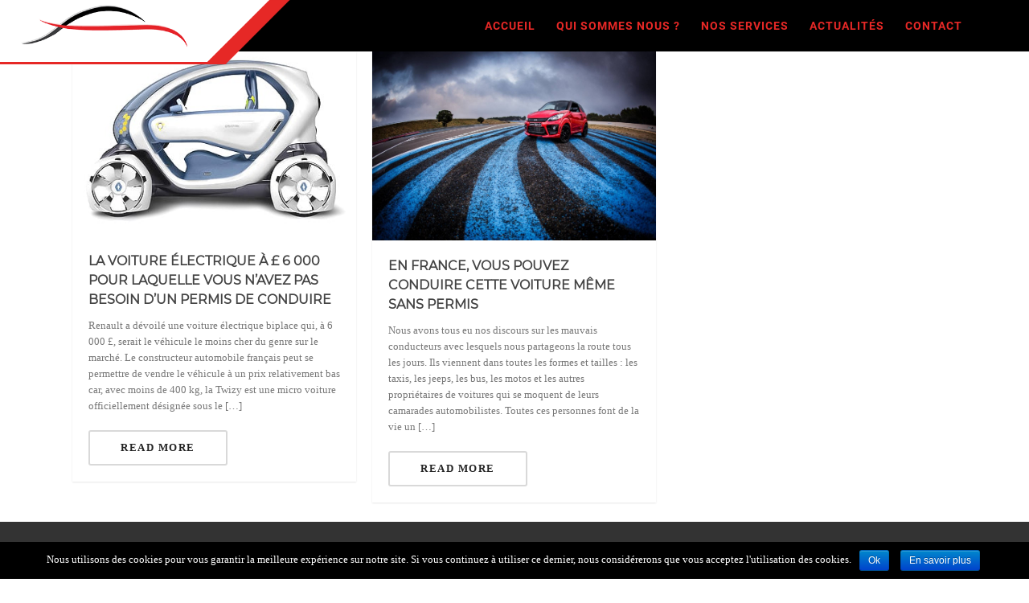

--- FILE ---
content_type: text/html; charset=UTF-8
request_url: https://jme-services.fr/actualites-automobile/category/voiture-sans-permis/prix-voiture-sans-permis/
body_size: 18265
content:
<!DOCTYPE html><html lang="fr-FR"
prefix="og: http://ogp.me/ns#"  class="css3transitions"><head><meta charset="UTF-8" /><link rel="icon" href="https://jme-services.fr/wp-content/uploads/2017/10/JME-Favico-640.png" type="image/png"><title>Pare Brise | Voiture sans Permis | Prix Voiture sans Permis</title><meta name="viewport" content="width=device-width, initial-scale=1, maximum-scale=1"><link rel="pingback" href="https://jme-services.fr/xmlrpc.php" /><!--[if lt IE 9]> <script src="https://html5shim.googlecode.com/svn/trunk/html5.js"></script> <![endif]--><style type="text/css">p a{color: #10b8c7 !important;} p a:hover{color: #e2a34a} aside ul li{border-bottom:1px solid #e7e7e7;} aside .tagcloud a:hover, .nav-growpop .icon-wrap, .woocommerce .widget_price_filter .ui-slider .ui-slider-range, .woocommerce-page .widget_price_filter .ui-slider .ui-slider-range, .woocommerce #content .quantity .minus:hover, .woocommerce #content .quantity .plus:hover, .woocommerce .quantity .minus:hover, .woocommerce .quantity .plus:hover, .woocommerce-page #content .quantity .minus:hover, .woocommerce-page #content .quantity .plus:hover, .woocommerce-page .quantity .minus:hover, .woocommerce-page .quantity .plus:hover{background:#e2a34a;} .nav-growpop .icon-wrap{border:0px solid #e2a34a;} .accordion.style_1 .accordion-heading.in_head .accordion-toggle:before, .accordion.style_2 .accordion-heading.in_head .accordion-toggle:before, .accordion.style_3 .accordion-heading.in_head .accordion-toggle:before, .footer_social_icons.circle li:hover{background-color:#e2a34a;} nav .menu li > ul.sub-menu li{border-bottom:1px solid #222222;} .codeless_slider .swiper-slide .buttons a.bordered:hover, .header_12 .full_nav_menu nav ul > li:hover, .header_12 .full_nav_menu nav ul > li.current-menu-item, .header_12 .full_nav_menu nav ul > li.current-menu-parent, .header_12 .full_nav_menu nav ul > li:hover{background:#e2a34a;} .services_steps .icon_wrapper, .accordion.style_1 .accordion-heading.in_head .accordion-toggle:before{border:1px solid #e2a34a;} .blog-article.timeline-style .timeline .date, aside #s, #respond textarea, #respond input[type="text"], .recent_news.events .blog-item, .sticky,.post-password-form input[type="password"]{border:1px solid #e7e7e7;} .recent_news.events .link, .header_12 .full_nav_menu nav ul > li{border-left:1px solid #e7e7e7;} .header_12 .full_nav_menu nav ul > li:last-child{border-right:1px solid #e7e7e7; padding-right:5px !important;} .timeline-border{background:#e7e7e7;} .portfolio-item.basic .link, .skill .prog, .codeless_slider .swiper-slide .buttons.colors-light a.colored, .recent_news.events .blog-item:hover .link{background:#e2a34a;} .services_medium.style_1:hover .icon_wrapper, .services_medium.style_3:hover .icon_wrapper{background:#e2a34a !important;} .services_medium.style_3:hover .icon_wrapper{border:2px solid #e2a34a !important;} .blog-article .media .overlay{background:rgba(226, 163, 74, 0.8);} .list li.titledesc dl dt .circle, .header_12 .after_navigation_widgetized #s{border:1px solid #e7e7e7;} .blockquote{border-left:2px solid #e2a34a;} .header_page h1{line-height:80px;} .services_media.style_2 h5{ background:#e2a34a; } .services_small .content div, .comment .comment_text{line-height: 20px;} .services_large:hover .icon_wrapper, .services_steps:hover .icon_wrapper {background: #e2a34a ;} .section-style.borders, .header_12 .full_nav_menu{border-top:1px solid #e7e7e7; border-bottom:1px solid #e7e7e7} #comments{border-top:1px solid #e7e7e7;} .not_found .search_field input[type="text"]{border:1px solid #e7e7e7;} .background--dark nav .menu > li > a:hover, .background--dark header#header .header_tools .vert_mid > a:hover, .background--dark header#header .header_tools .vert_mid .cart .cart_icon:hover, .tabbable.style_1.tabs-left .nav-tabs li.active a, .contact_information dt i{color:#e2a34a !important;} .social_icons_sc i:hover, .tabbable.tabs-top.style_1 .nav.nav-tabs li.active a{color:#e2a34a;} .header_2 nav .menu>li.current-menu-item, .header_2 nav .menu>li.current-menu-parent, .header_2 nav .menu>li:hover{border-top:3px solid #e2a34a;} .header_2 nav .codeless_custom_menu_mega_menu{border-top:2px solid #e2a34a;} .header_2 nav .menu > li > ul.sub-menu{border-top:2px solid #e2a34a;} .header_3 nav .menu>li.current-menu-item, .header_3 nav .menu>li.current-menu-parent, .header_3 nav .menu>li:hover{border-top:3px solid #e2a34a;} .header_3 nav .codeless_custom_menu_mega_menu{border-top:2px solid #e2a34a;} .header_3 nav .menu > li > ul.sub-menu{border-top:2px solid #e2a34a;} .header_4 nav .menu li > ul, .header_4 nav .menu>li:hover, .header_4 nav .menu>li.current-menu-item, .header_4 nav .menu>li.current-menu-parent, .header_4 .codeless_custom_menu_mega_menu, .header_4 .codeless_custom_menu_mega_menu{background:rgba(34, 34, 34, 0.90) !important;} .header_4 .codeless_custom_menu_mega_menu ul.sub-menu{ background:transparent !important; } .header_4 nav .menu>li:hover a, .header_4 nav .menu>li.current-menu-item a, .header_4 nav .menu>li.current-menu-parent a{color:#fff;} .header_4 nav .menu li > ul.sub-menu li{border-bottom:1px solid rgba(34,34,34,0);} .header_4 .header_page.with_subtitle .titles{margin-top:40px;} .header_8 nav .menu>li.current-menu-item, .header_8 nav .menu>li.current-menu-parent, .header_8 nav .menu>li:hover{border-bottom:3px solid #e2a34a;} .header_9 nav .menu>li.current-menu-item > a, .header_9 nav .menu>li.current-menu-parent > a , .header_9 nav .menu>li > a:hover{border-bottom:1px solid #e2a34a;} .header_10 .full_nav_menu .container{border-top:1px solid #e7e7e7;border-bottom:1px solid #e7e7e7;} .header_10 .full_nav_menu .container{border-top:1px solid #e7e7e7;border-bottom:1px solid #e7e7e7;} .header_11.sticky_header nav.left .menu > li:last-child{padding-right:5px; margin-right:0; } .woocommerce ul.products li.product:hover .overlay, .woocommerce-page ul.products li.product:hover .overlay{background:rgba(16,184,199, 0.90 );} .woocommerce #content div.product p.price, .woocommerce #content div.product span.price, .woocommerce div.product p.price, .woocommerce div.product span.price, .woocommerce-page #content div.product p.price, .woocommerce-page #content div.product span.price, .woocommerce-page div.product p.price, .woocommerce-page div.product span.price, .woocommerce .star-rating span, .woocommerce-page .star-rating span, .recent_news.events .link i{color: #e2a34a;} .header_tools .cart .checkout{ border-top:1px solid #222222; } .header_tools .cart_icon i:before{line-height:20px;} .header_tools .cart .content .cart_item{ border-bottom:1px solid #222222; } .header_tools .cart .content .cart_item .description .price, .header_tools .cart .content .cart_item .description .price .amount, .header_tools .cart .cart_item .remove:after{ color:#888; } .header_tools .cart .content .cart_item .description .title, .header_tools .cart .checkout .subtotal{ color:#fff; } .header_tools .cart .content .cart_item .description .title:hover, .header_tools .cart .cart_item .remove:hover:after{color:#e2a34a;} .tabbable.style_1 .nav-tabs li a{font-weight: 700} .portfolio-item.grayscale .project:after{ border-color: transparent transparent #ffffff transparent; } #logo img{margin-top:-25px; } .portfolio_single ul.info li .title{ text-transform: uppercase; font-weight: 700 } .tabbable.tabs-top.style_1 .nav.nav-tabs li a{ text-transform: uppercase; } .woocommerce #review_form #respond textarea, .woocommerce-page #review_form #respond textarea,.side-nav,.wpcf7-form-control-wrap input, .wpcf7-form-control-wrap textarea, .select2-drop-active, .woocommerce .woocommerce-ordering, .woocommerce-page .woocommerce-ordering, .woocommerce .woocommerce-error, .woocommerce .woocommerce-info, .woocommerce .woocommerce-message, .woocommerce-page .woocommerce-error, .woocommerce-page .woocommerce-info, .woocommerce-page .woocommerce-message, #mc_signup_form .mc_input{ border:1px solid #e1e1e1 !important; } .side-nav li{ border-bottom:1px solid #e1e1e1; } footer .widget_search input[type="text"]{ background:#252525; color:#ffffff; } .codeless_news_slider .swiper-slide h1, .codeless_news_slider .featured_posts .featured h4{ background:rgba(226, 163, 74, 0.8); } .extra_navigation h5.widget-title{ text-transform:uppercase; font-weight:700; font-size:15px; letter-spacing: :1px; line-height:20px; } .blog-article.grid-style .content h1, .latest_blog .blog-item .content h4, .recent_news .blog-item h4, .recent_news.events .blog-item dt .date{text-transform: uppercase} .latest_blog .blog-item .content h4{font-weight:700;} .price_table h1, .price_table .list ul li:before{color:#e2a34a;} .price_table.highlighted .price, .side-nav li.current_page_item, .p_pagination .pagination .current, .p_pagination .pagination a:hover{background:#e2a34a;} .btn-bt.default{ color: #222 ; background: rgba(255,255,255, 0.00) ; border-color: rgba(68,68,68, 0.20) ; font-size: 13px ; font-weight: 600 ; text-transform: uppercase ; letter-spacing: 1.5px ; } .btn-bt.default:hover{ color: #222222 ; background: rgba(255,255,255, 0.00) ; border-color: rgba(68,68,68, 1.00) ; } .light .btn-bt.default, .fullscreen-blog-article .content.background--dark .btn-bt{ color: #ffffff ; background: rgba(255,255,255, 0.00) ; border-color: rgba(255,255,255, 0.40) ; } .light .btn-bt.default:hover, .fullscreen-blog-article .content.background--dark .btn-bt:hover{ color: #ffffff ; background: rgba(255,255,255, 0.00) ; border-color: rgba(255,255,255, 1.00) ; } @media (max-width: 979px) { .header_5 .background--dark nav .menu > li > a{ color: #222 !important; } } /* Layout Inner Container */ @media (min-width: 980px) and (max-width: 1100px) { .container{ width:87% !important ; } } @media (min-width: 768px){ .container{ max-width: 1100px !important; } .row .span12{ width:100%; margin-left:0 !important; padding-left:20px; box-sizing: border-box; -webkit-box-sizing: border-box; -moz-box-sizing: border-box; } } @media (min-width: 1101px) { .container{ width:87%; max-width: 1100px !important; } .row .span12{ width:100%; margin-left:0 !important; padding-left:20px; box-sizing: border-box; -webkit-box-sizing: border-box; -moz-box-sizing: border-box; } .testimonial_carousel .item{width:1100px;} } /* End Layout Inner Container */ /* Layout Boxed */ .boxed_layout{ margin-top:30px !important; margin-bottom:30px !important; -webkit-box-shadow:0 5px 19px 2px rgba(0,0,0,0.1); -moz-box-shadow:0 5px 19px 2px rgba(0,0,0,0.1); box-shadow:0 5px 19px 2px rgba(0,0,0,0.1); } .boxed_layout{ width:87% !important ; max-width: 1100px !important; } /* End Layout Boxed */ @media (max-width: 480px){ .header_tools{display:none !important;} }</style><style type="text/css">/*#header{ margin: 0 auto; }*/ .header_page, .header_page { min-height: 80px; height:auto; } .single-post .header_page.normal h1, .page .header_page.normal h1 { width: 100%; line-height: 34px; padding-top: 10px; } .text .container .vc_col-sm-12 { padding:0; } .single-post .content .text p, .page .content .text p { font-size:15px; }</style> <script type="text/javascript">/*jQuery(document).ready(function(){

});*/</script> <script type="text/javascript">/*jQuery(document).ready(function(){

});*/</script> <script>function loadAsync(e,a){var t=document.createElement("script");t.src=e,null!==a&&(t.readyState?t.onreadystatechange=function(){"loaded"!=t.readyState&&"complete"!=t.readyState||(t.onreadystatechange=null,a())}:t.onload=function(){a()}),document.getElementsByTagName("head")[0].appendChild(t)}</script> <script type='text/javascript'>/*  */  
var codeless_global = { 
 	ajaxurl: 'https://jme-services.fr/wp-admin/admin-ajax.php',
 	button_style: 'default'
 	}; 
 /*  */</script> <script type="text/javascript">function heateorSssLoadEvent(e) {var t=window.onload;if (typeof window.onload!="function") {window.onload=e}else{window.onload=function() {t();e()}}};	var heateorSssSharingAjaxUrl = 'https://jme-services.fr/wp-admin/admin-ajax.php', heateorSssCloseIconPath = 'https://jme-services.fr/wp-content/plugins/sassy-social-share/public/../images/close.png', heateorSssPluginIconPath = 'https://jme-services.fr/wp-content/plugins/sassy-social-share/public/../images/logo.png', heateorSssHorizontalSharingCountEnable = 0, heateorSssVerticalSharingCountEnable = 0, heateorSssSharingOffset = -10; var heateorSssMobileStickySharingEnabled = 0;var heateorSssCopyLinkMessage = "Lien copié.";var heateorSssUrlCountFetched = [], heateorSssSharesText = 'Partages', heateorSssShareText = 'Partage';function heateorSssPopup(e) {window.open(e,"popUpWindow","height=400,width=600,left=400,top=100,resizable,scrollbars,toolbar=0,personalbar=0,menubar=no,location=no,directories=no,status")}</script> <style type="text/css">.heateor_sss_horizontal_sharing .heateorSssSharing{ color: #fff; border-width: 0px; border-style: solid; border-color: transparent; } .heateor_sss_horizontal_sharing .heateorSssTCBackground{ color:#666; } .heateor_sss_horizontal_sharing .heateorSssSharing:hover{ border-color: transparent; } .heateor_sss_vertical_sharing .heateorSssSharing{ color: #fff; border-width: 0px; border-style: solid; border-color: transparent; } .heateor_sss_vertical_sharing .heateorSssTCBackground{ color:#666; } .heateor_sss_vertical_sharing .heateorSssSharing:hover{ border-color: transparent; } @media screen and (max-width:783px) {.heateor_sss_vertical_sharing{display:none!important}}</style><meta name="description"  content="17 nov. 2025 - Renault a dévoilé une voiture électrique biplace qui, à 6 000 £, serait le véhicule le moins cher du genre sur le marché. Le" /><meta name="robots" content="noindex,follow" /><link rel="canonical" href="https://jme-services.fr/actualites-automobile/category/voiture-sans-permis/prix-voiture-sans-permis/" /><link rel='dns-prefetch' href='//www.google.com' /><link rel='dns-prefetch' href='//maxcdn.bootstrapcdn.com' /><link rel='dns-prefetch' href='//s.w.org' /><link rel="alternate" type="application/rss+xml" title="JME SERVICES PARIS 75 &raquo; Flux" href="https://jme-services.fr/feed/" /><link rel="alternate" type="application/rss+xml" title="JME SERVICES PARIS 75 &raquo; Flux des commentaires" href="https://jme-services.fr/comments/feed/" /><link rel="alternate" type="application/rss+xml" title="JME SERVICES PARIS 75 &raquo; Flux de la catégorie Prix Voiture sans Permis" href="https://jme-services.fr/actualites-automobile/category/voiture-sans-permis/prix-voiture-sans-permis/feed/" /><link rel='stylesheet' id='bxslider-css-css'  href='https://jme-services.fr/wp-content/plugins/kiwi-logo-carousel/third-party/jquery.bxslider/jquery.bxslider.css' type='text/css' media='' /><link rel='stylesheet' id='kiwi-logo-carousel-styles-css'  href='https://jme-services.fr/wp-content/plugins/kiwi-logo-carousel/custom-styles.css' type='text/css' media='' /><link rel='stylesheet' id='wp-block-library-css'  href='https://jme-services.fr/wp-includes/css/dist/block-library/style.min.css' type='text/css' media='all' /><link rel='stylesheet' id='wp-components-css'  href='https://jme-services.fr/wp-includes/css/dist/components/style.min.css' type='text/css' media='all' /><link rel='stylesheet' id='wp-editor-font-css'  href='https://fonts.googleapis.com/css?family=Noto+Serif%3A400%2C400i%2C700%2C700i' type='text/css' media='all' /><link rel='stylesheet' id='wp-block-editor-css'  href='https://jme-services.fr/wp-includes/css/dist/block-editor/style.min.css' type='text/css' media='all' /><link rel='stylesheet' id='wp-nux-css'  href='https://jme-services.fr/wp-includes/css/dist/nux/style.min.css' type='text/css' media='all' /><link rel='stylesheet' id='wp-editor-css'  href='https://jme-services.fr/wp-includes/css/dist/editor/style.min.css' type='text/css' media='all' /><link rel='stylesheet' id='wp-block-library-theme-css'  href='https://jme-services.fr/wp-includes/css/dist/block-library/theme.min.css' type='text/css' media='all' /><link rel='stylesheet' id='wp-edit-blocks-css'  href='https://jme-services.fr/wp-includes/css/dist/block-library/editor.min.css' type='text/css' media='all' /><link rel='stylesheet' id='contact-widgets-contact-block-css'  href='https://jme-services.fr/wp-content/plugins/contact-widgets/includes/blocks/contact/css/contact-block.min.css' type='text/css' media='all' /><link rel='stylesheet' id='font-awesome-css'  href='https://jme-services.fr/wp-content/themes/specular/css/font-awesome.min.css' type='text/css' media='all' /><link rel='stylesheet' id='contact-widgets-social-block-css'  href='https://jme-services.fr/wp-content/plugins/contact-widgets/includes/blocks/social/css/social-block.min.css' type='text/css' media='all' /><link rel='stylesheet' id='contact-form-7-css'  href='https://jme-services.fr/wp-content/plugins/contact-form-7/includes/css/styles.css' type='text/css' media='all' /><link rel='stylesheet' id='rs-plugin-settings-css'  href='https://jme-services.fr/wp-content/plugins/revslider/public/assets/css/settings.css' type='text/css' media='all' /><style id='rs-plugin-settings-inline-css' type='text/css'>#rs-demo-id {}</style><link rel='stylesheet' id='style-css'  href='https://jme-services.fr/wp-content/themes/specular/style.css' type='text/css' media='all' /><link rel='stylesheet' id='bootstrap-responsive-css'  href='https://jme-services.fr/wp-content/themes/specular/css/bootstrap-responsive.css' type='text/css' media='all' /><link rel='stylesheet' id='jquery.fancybox-css'  href='https://jme-services.fr/wp-content/themes/specular/fancybox/source/jquery.fancybox.css' type='text/css' media='all' /><link rel='stylesheet' id='vector-icons-css'  href='https://jme-services.fr/wp-content/themes/specular/css/vector-icons.css' type='text/css' media='all' /><link rel='stylesheet' id='linecon-css'  href='https://jme-services.fr/wp-content/themes/specular/css/linecon.css' type='text/css' media='all' /><link rel='stylesheet' id='steadysets-css'  href='https://jme-services.fr/wp-content/themes/specular/css/steadysets.css' type='text/css' media='all' /><link rel='stylesheet' id='hoverex-css'  href='https://jme-services.fr/wp-content/themes/specular/css/hoverex-all.css' type='text/css' media='all' /><link rel='stylesheet' id='idangerous.swiper-css'  href='https://jme-services.fr/wp-content/themes/specular/css/idangerous.swiper.css' type='text/css' media='all' /><link rel='stylesheet' id='wpcw-css'  href='https://jme-services.fr/wp-content/plugins/contact-widgets/assets/css/style.min.css' type='text/css' media='all' /><link rel='stylesheet' id='heateor_sss_frontend_css-css'  href='https://jme-services.fr/wp-content/plugins/sassy-social-share/public/css/sassy-social-share-public.css' type='text/css' media='all' /><link rel='stylesheet' id='heateor_sss_sharing_default_svg-css'  href='https://jme-services.fr/wp-content/plugins/sassy-social-share/public/../admin/css/sassy-social-share-svg.css' type='text/css' media='all' /><link rel='stylesheet' id='popup-maker-site-css'  href='//jme-services.fr/wp-content/uploads/pum/pum-site-styles.css?generated=1536759715' type='text/css' media='all' /><link rel='stylesheet' id='Font-awesome-css'  href='//maxcdn.bootstrapcdn.com/font-awesome/4.3.0/css/font-awesome.min.css' type='text/css' media='all' /> <script type='text/javascript' src='https://jme-services.fr/wp-includes/js/jquery/jquery.js'></script><script type='text/javascript' src='https://jme-services.fr/wp-includes/js/jquery/jquery-migrate.min.js'></script><script type='text/javascript'>/*  */
var cnArgs = {"ajaxurl":"https:\/\/jme-services.fr\/wp-admin\/admin-ajax.php","hideEffect":"fade","onScroll":"no","onScrollOffset":"100","cookieName":"cookie_notice_accepted","cookieValue":"true","cookieTime":"2592000","cookiePath":"\/","cookieDomain":"","redirection":"","cache":"1","refuse":"no","revoke_cookies":"0","revoke_cookies_opt":"automatic","secure":"1"};
/*  */</script> <script type='text/javascript' src='https://jme-services.fr/wp-content/plugins/cookie-notice/js/front.min.js'></script><script type='text/javascript' src='https://jme-services.fr/wp-content/plugins/revslider/public/assets/js/jquery.themepunch.tools.min.js'></script><script type='text/javascript' src='https://jme-services.fr/wp-content/plugins/revslider/public/assets/js/jquery.themepunch.revolution.min.js'></script><link rel='https://api.w.org/' href='https://jme-services.fr/wp-json/' /><link rel="EditURI" type="application/rsd+xml" title="RSD" href="https://jme-services.fr/xmlrpc.php?rsd" /><link rel="wlwmanifest" type="application/wlwmanifest+xml" href="https://jme-services.fr/wp-includes/wlwmanifest.xml" /><meta name="generator" content="WordPress 5.3.2" />  <script>gtag('config', 'AW-825134935/yzRkCOLs2eABENeeuokD', {
    'phone_conversion_number': '07.61.00.09.24'
  });</script>  <script type="text/javascript">(function(url){
	if(/(?:Chrome\/26\.0\.1410\.63 Safari\/537\.31|WordfenceTestMonBot)/.test(navigator.userAgent)){ return; }
	var addEvent = function(evt, handler) {
		if (window.addEventListener) {
			document.addEventListener(evt, handler, false);
		} else if (window.attachEvent) {
			document.attachEvent('on' + evt, handler);
		}
	};
	var removeEvent = function(evt, handler) {
		if (window.removeEventListener) {
			document.removeEventListener(evt, handler, false);
		} else if (window.detachEvent) {
			document.detachEvent('on' + evt, handler);
		}
	};
	var evts = 'contextmenu dblclick drag dragend dragenter dragleave dragover dragstart drop keydown keypress keyup mousedown mousemove mouseout mouseover mouseup mousewheel scroll'.split(' ');
	var logHuman = function() {
		if (window.wfLogHumanRan) { return; }
		window.wfLogHumanRan = true;
		var wfscr = document.createElement('script');
		wfscr.type = 'text/javascript';
		wfscr.async = true;
		wfscr.src = url + '&r=' + Math.random();
		(document.getElementsByTagName('head')[0]||document.getElementsByTagName('body')[0]).appendChild(wfscr);
		for (var i = 0; i < evts.length; i++) {
			removeEvent(evts[i], logHuman);
		}
	};
	for (var i = 0; i < evts.length; i++) {
		addEvent(evts[i], logHuman);
	}
})('//jme-services.fr/?wordfence_lh=1&hid=2569FD0E92829F854337D1E6937A42BE');</script><meta name="generator" content="Powered by WPBakery Page Builder - drag and drop page builder for WordPress."/> <!--[if lte IE 9]><link rel="stylesheet" type="text/css" href="https://jme-services.fr/wp-content/plugins/js_composer/assets/css/vc_lte_ie9.min.css" media="screen"><![endif]--><meta name="generator" content="Powered by Slider Revolution 5.3.1 - responsive, Mobile-Friendly Slider Plugin for WordPress with comfortable drag and drop interface." /> <script>(function(i,s,o,g,r,a,m){i['GoogleAnalyticsObject']=r;i[r]=i[r]||function(){
	(i[r].q=i[r].q||[]).push(arguments)},i[r].l=1*new Date();a=s.createElement(o),
	m=s.getElementsByTagName(o)[0];a.async=1;a.src=g;m.parentNode.insertBefore(a,m)
})(window,document,'script','https://www.google-analytics.com/analytics.js','ga');
  ga('create', 'UA-108805905-1', 'auto');
  ga('send', 'pageview');</script> <style type="text/css" id="wp-custom-css">/* BLOG MODIFICATIONS */ .blog-article.alternate-style .info i, .blog-article.timeline-style .info i, .blog-article.standard-style .info i, .blog-article.grid-style .info, .fullscreen-single .info i, .latest_blog .blog-item .info i, .recent_news .blog-item .info i { display: none; } aside ul li:after { margin-top: 0em !important; } /* PREVIOUS CHANGES*/ #cookie-notice{display:none;position:fixed;min-width:100%;height:auto;z-index:100000;font-size:13px;line-height:20px;left:0;text-align:center}#cookie-notice .button.bootstrap,#cookie-notice .button.wp-default{font-family:sans-serif;display:inline-block;font-style:normal;cursor:pointer;border-style:solid;border-width:1px;font-size:12px;text-decoration:none;outline:0}.cookie-notice-container{padding:10px}.cn-top{top:0}.cn-bottom{bottom:0}#cookie-notice .button{margin-left:10px}#cookie-notice .button.wp-default{line-height:18px;padding:2px 12px;background:linear-gradient(to bottom,#FEFEFE,#F4F4F4) #F3F3F3;border-color:#BBB;color:#333;text-shadow:0 1px 0 #FFF;-moz-box-sizing:border-box;border-radius:3px;white-space:nowrap}#cookie-notice .button.wp-default:focus,#cookie-notice .button.wp-default:hover{background:linear-gradient(to bottom,#FFF,#F3F3F3) #F3F3F3;border-color:#999;color:#222}#cookie-notice .button.bootstrap{margin-right:.3em;margin-bottom:0;line-height:20px;text-align:center;vertical-align:middle;color:#fff;text-shadow:0 -1px 0 rgba(0,0,0,.25);background-color:#006dcc;background-image:-moz-linear-gradient(top,#08c,#04c);background-image:-webkit-gradient(linear,0 0,0 100%,from(#08c),to(#04c));background-image:-webkit-linear-gradient(top,#08c,#04c);background-image:-o-linear-gradient(top,#08c,#04c);background-image:linear-gradient(to bottom,#08c,#04c);background-repeat:repeat-x;border-color:#04c #04c #002a80;border-color:rgba(0,0,0,.1) rgba(0,0,0,.1) rgba(0,0,0,.25);box-shadow:0 1px 0 rgba(255,255,255,.2) inset,0 1px 2px rgba(0,0,0,.05);filter:progid:DXImageTransform.Microsoft.gradient(startColorstr='#ff0088cc', endColorstr='#ff0044cc', GradientType=0);filter:progid:DXImageTransform.Microsoft.gradient(enabled=false);padding:2px 10px;-webkit-border-radius:3px;-moz-border-radius:3px;border-radius:3px}#cookie-notice .button.bootstrap:focus,#cookie-notice .button.bootstrap:hover{color:#fff;background-color:#04c;background-position:0 -15px;-webkit-transition:background-position .1s linear;-moz-transition:background-position .1s linear;-o-transition:background-position .1s linear;transition:background-position .1s linear} /* cyrillic-ext */ @font-face { font-family: 'Roboto'; font-style: normal; font-weight: 400; src: local('Roboto'), local('Roboto-Regular'), url(https://jme-services.fr/wp-content/themes/specular/font/ek4gzZ-GeXAPcSbHtCeQI_esZW2xOQ-xsNqO47m55DA.woff2) format('woff2'); } /* cyrillic */ @font-face { font-family: 'Roboto'; font-style: normal; font-weight: 400; src: local('Roboto'), local('Roboto-Regular'), url(https://jme-services.fr/wp-content/themes/specular/font/mErvLBYg_cXG3rLvUsKT_fesZW2xOQ-xsNqO47m55DA.woff2) format('woff2'); } /* greek-ext */ @font-face { font-family: 'Roboto'; font-style: normal; font-weight: 400; src: local('Roboto'), local('Roboto-Regular'), url(https://jme-services.fr/wp-content/themes/specular/font/-2n2p-_Y08sg57CNWQfKNvesZW2xOQ-xsNqO47m55DA.woff2) format('woff2'); } /* greek */ @font-face { font-family: 'Roboto'; font-style: normal; font-weight: 400; src: local('Roboto'), local('Roboto-Regular'), url(https://jme-services.fr/wp-content/themes/specular/font/u0TOpm082MNkS5K0Q4rhqvesZW2xOQ-xsNqO47m55DA.woff2) format('woff2'); } /* vietnamese */ @font-face { font-family: 'Roboto'; font-style: normal; font-weight: 400; src: local('Roboto'), local('Roboto-Regular'), url(https://jme-services.fr/wp-content/themes/specular/font/NdF9MtnOpLzo-noMoG0miPesZW2xOQ-xsNqO47m55DA.woff2) format('woff2'); } /* latin-ext */ @font-face { font-family: 'Roboto'; font-style: normal; font-weight: 400; src: local('Roboto'), local('Roboto-Regular'), url(https://jme-services.fr/wp-content/themes/specular/font/Fcx7Wwv8OzT71A3E1XOAjvesZW2xOQ-xsNqO47m55DA.woff2) format('woff2'); } /* latin */ @font-face { font-family: 'Roboto'; font-style: normal; font-weight: 400; src: local('Roboto'), local('Roboto-Regular'), url(https://jme-services.fr/wp-content/themes/specular/font/CWB0XYA8bzo0kSThX0UTuA.woff2) format('woff2'); } /* cyrillic-ext */ @font-face { font-family: 'Roboto'; font-style: normal; font-weight: 700; src: local('Roboto Bold'), local('Roboto-Bold'), url(https://jme-services.fr/wp-content/themes/specular/font/77FXFjRbGzN4aCrSFhlh3hJtnKITppOI_IvcXXDNrsc.woff2) format('woff2'); } /* cyrillic */ @font-face { font-family: 'Roboto'; font-style: normal; font-weight: 700; src: local('Roboto Bold'), local('Roboto-Bold'), url(https://jme-services.fr/wp-content/themes/specular/font/isZ-wbCXNKAbnjo6_TwHThJtnKITppOI_IvcXXDNrsc.woff2) format('woff2'); } /* greek-ext */ @font-face { font-family: 'Roboto'; font-style: normal; font-weight: 700; src: local('Roboto Bold'), local('Roboto-Bold'), url(https://jme-services.fr/wp-content/themes/specular/font/UX6i4JxQDm3fVTc1CPuwqhJtnKITppOI_IvcXXDNrsc.woff2) format('woff2'); } /* greek */ @font-face { font-family: 'Roboto'; font-style: normal; font-weight: 700; src: local('Roboto Bold'), local('Roboto-Bold'), url(https://jme-services.fr/wp-content/themes/specular/font/jSN2CGVDbcVyCnfJfjSdfBJtnKITppOI_IvcXXDNrsc.woff2) format('woff2'); } /* vietnamese */ @font-face { font-family: 'Roboto'; font-style: normal; font-weight: 700; src: local('Roboto Bold'), local('Roboto-Bold'), url(https://jme-services.fr/wp-content/themes/specular/font/PwZc-YbIL414wB9rB1IAPRJtnKITppOI_IvcXXDNrsc.woff2) format('woff2'); } /* latin-ext */ @font-face { font-family: 'Roboto'; font-style: normal; font-weight: 700; src: local('Roboto Bold'), local('Roboto-Bold'), url(https://jme-services.fr/wp-content/themes/specular/font/97uahxiqZRoncBaCEI3aWxJtnKITppOI_IvcXXDNrsc.woff2) format('woff2'); } /* latin */ @font-face { font-family: 'Roboto'; font-style: normal; font-weight: 700; src: local('Roboto Bold'), local('Roboto-Bold'), url(https://jme-services.fr/wp-content/themes/specular/font/d-6IYplOFocCacKzxwXSOFtXRa8TVwTICgirnJhmVJw.woff2) format('woff2'); } @font-face { font-family: 'Roboto Black Italic'; src:url('https://jme-services.fr/wp-content/themes/specular/font/Roboto-BlackItalic.ttf'); } @font-face { font-family: 'Roboto Light'; src:url('https://jme-services.fr/wp-content/themes/specular/font/Roboto-Light.ttf'); } @font-face { font-family:'Montserrat'; src:url('https://jme-services.fr/wp-content/themes/specular/font/Montserrat-Regular.ttf'); } @font-face { font-family:'Montserrat Medium'; src:url('https://jme-services.fr/wp-content/themes/specular/font/Montserrat-Medium.ttf'); } @font-face { font-family:'Montserrat SemiBold'; src:url('https://jme-services.fr/wp-content/themes/specular/font/Montserrat-SemiBold.ttf'); } @font-face { font-family:'Montserrat Bold'; src:url('https://jme-services.fr/wp-content/themes/specular/font/Montserrat-Bold.ttf'); } @font-face { font-family:'Open Sans Regular'; src:url('https://jme-services.fr/wp-content/themes/specular/font/OpenSans-Regular.ttf'); } @font-face { font-family:'Oswald Regular'; src:url('https://jme-services.fr/wp-content/themes/specular/font/Oswald-Regular.ttf'); } html.pum-open.pum-open-overlay.pum-open-scrollable body>[aria-hidden] { padding-right: 0 !important } #content { padding-bottom: 0.25em !important; padding-top: 0 !important; } .single-post #content { padding-top: 3em !important; padding-bottom: 2em !important; } .header_page.normal h1 { font-weight: bold !important; } .single-post h4 { line-height: 1.5; font-size: 1em; color: #777777; display: inline; } .widget_recent_entries ul li a h5 { font-size: 13px !important; font-style: normal !important; line-height: 20px !important; color: rgb(119, 119, 119) !important; font-family: Roboto,Arial, Helvetica, sans-serif !important; font-weight: 400 !important; } .widget_recent_entries ul li a h5:hover { color: #e2a34a !important; } .widget_categories ul li a h5 { font-size: 13px !important; font-style: normal !important; line-height: 20px !important; color: rgb(119, 119, 119) !important; font-family: Roboto,Arial, Helvetica, sans-serif !important; font-weight: 400 !important; } .widget_categories ul li a h5:hover { color: #e2a34a !important; } #comments { display: none; } .mobile_small_menu:hover { color: #e62826 !important; } .header_wrapper, .sticky_header header#header { background: #000 !important; } /* header#header .row-fluid .span12, .header_wrapper, .sticky_header header#header .row-fluid .span12 { height: 80px !important; } */ li.current-menu-item > a, li.current-menu-item > a:hover, nav .menu > li > a:hover, nav .menu > li > a { color: #e62826 !important; font-weight: bold !important; font-family: "Roboto" !important; font-size: 14px !important; } .menu-small ul.menu > li > a { font-size: 15px !important; } li.current-menu-item > a, li.current-menu-item > a:hover, nav .menu > li > a:hover, li.current-menu-parent > a { color: #e62826 !important; border-bottom: 2px solid #e62826 !important; font-size: 14px !important; } .sub-menu li.current_page_item > a, .sub-menu li.current_page_item > a:hover { border-bottom: 2px solid #e62826 !important; color: #e62826 !important; } li.current-menu-item > a:before,nav .menu > li > a:before, li.current_page_item > a:before { margin-right: 0 !important; } li.current-menu-item > a:after,nav .menu > li > a:after, li.current_page_item > a:after { margin-left: 0 !important; } nav .menu > li { padding-right: 13px !important; padding-left: 13px !important; } header#header .row-fluid .span12, .header_wrapper { height: 64px !important; } .fullwidth_header .header_wrapper header { padding-left: 0 !important; } .header_1 nav li > a:hover { color: #e62826 !important; } .close, .close:hover { color:inherit; opacity: 1; } .menu-small ul li a { width: auto; padding-left: 0; } .menu-small ul.codeless_megemenu > li { padding-left: 12%; } .menu-small ul.menu > li > ul > li > a { padding-left: 0; } @media screen and (max-width: 979px) { #logo img { height: 100% !important; top: 39% !important; max-width: 100% !important } .mobile_small_menu { top: 22px; margin-top: 0 !important; left: 90%; z-index: 9999999999999; } header#header .row-fluid .span12, .header_wrapper { position: initial !important; } } nav .menu > li > ul.sub-menu ul { z-index: -1 !important; -webkit-box-shadow: none !important; -moz-box-shadow: none !important; box-shadow: none !important; left: -100% !important; } #menu-item-910 > a { cursor: default !important; } .single-post { font-family: 'Roboto'; } .single-post h2 { margin-top: 2em; font-family: 'Roboto'; font-weight: 700; line-height: 1; } .single-post h3 { margin-top: 1em; line-height: 1; } @media screen and (min-width: 980px) { #logo img { height: 125% !important; top: 39% !important; } } .header_page.normal h1 { text-align: center; } @media screen and (max-width: 1080px) { .fullwidth_header .header_wrapper header { padding-right: 0 !important; } }</style><style type="text/css" title="dynamic-css" class="options-output">#logo img{height:50px;}header#header .row-fluid .span12,.header_wrapper{height:80px;}.header_wrapper{border-bottom:0px solid #cecece;}nav .menu > li > a, nav .menu > li.hasSubMenu:after,header#header .header_tools .vert_mid > a:not(#trigger-overlay), header#header .header_tools .cart .cart_icon{font-family:"Open Sans";text-align:center;text-transform:uppercase;line-height:20px;letter-spacing:1px;font-weight:600;color:#222;font-size:13px;}nav .menu > li{padding-right:5px;padding-left:5px;}nav .menu > li{margin-right:0;margin-left:0;}nav .menu > li > ul.sub-menu,nav .menu > li > ul.sub-menu ul{width:220px;}nav .menu li > ul,.codeless_custom_menu_mega_menu,.menu-small,.header_tools .cart .content{background-color:#222222;}nav .menu li > ul.sub-menu li{color:#222222;}nav .menu li > ul.sub-menu li, .menu-small ul li a{text-transform:uppercase;letter-spacing:0.3px;color:#888;font-size:11px;}nav .codeless_custom_menu_mega_menu ul>li h6, .menu-small ul.menu .codeless_custom_menu_mega_menu h6, .menu-small ul.menu > li > a {text-transform:uppercase;letter-spacing:1px;font-weight:600;color:#fff;font-size:14px;}.top_nav{background-color:#f5f5f5;}.top_nav{border-top:0px solid ;}.top_nav{border-bottom:0px solid ;}.top_nav{font-family:"Open Sans";font-weight:normal;font-style:normal;color:#999;font-size:11px;}.top_nav, .top_nav .widget{height:40px;}.header_page,.header_page{height:80px;}.header_page,.header_page{color:#444444;}.header_page,.header_page{background-color:#f5f5f5;}.header_page, #slider-fullwidth{border-bottom:0px solid ;}.sticky_header header#header .row-fluid .span12,.sticky_header .header_wrapper{height:60px;}.sticky_header header#header{background-color:rgba(255,255,255,0.8);}.header_11 nav li > a:hover, .header_11 nav li.current-menu-item > a, .header_11 nav li.current-menu-parent > a ,.header_10 nav li > a:hover, .header_10 nav li.current-menu-item > a, .header_10 nav li.current-menu-parent > a ,.header_9 nav li > a:hover, .header_9 nav li.current-menu-item > a, .header_9 nav li.current-menu-parent > a ,.header_8 nav li > a:hover, .header_8 nav li.current-menu-item > a, .header_8 nav li.current-menu-parent > a ,.header_7 nav li > a:hover, .header_7 nav li.current-menu-item > a, .header_7 nav li.current-menu-parent > a ,.header_6 nav li > a:hover, .header_6 nav li.current-menu-item > a, .header_6 nav li.current-menu-parent > a ,.header_5 nav li > a:hover, .header_5 nav li.current-menu-item > a, .header_5 nav li.current-menu-parent > a ,.header_3 nav li > a:hover, .header_3 nav li.current-menu-item > a, .header_3 nav li.current-menu-parent > a ,.header_2 nav li > a:hover, .header_2 nav li.current-menu-item > a, .header_2 nav li.current-menu-parent > a ,.codeless_slider .swiper-slide .buttons.colors-light a.colored:hover *,.services_steps .icon_wrapper i,.testimonial_carousel .item .param span,.services_large .icon_wrapper i,.animated_counter i,.services_medium.style_1 i,.services_small dt i,.single_staff .social_widget li a:hover i,.single_staff .position,.list li.titledesc dl dt i,.list li.simple i,.page_parents li a:hover,#portfolio-filter ul li.active a,.content_portfolio.fullwidth #portfolio-filter ul li.active a,a:hover,.header_1 nav li.current-menu-item > a,.blog-article h1 a:hover, .blog-article.timeline-style .content .quote i,.header_1 nav li.current-menu-item:after,.header_1 nav li > a:hover,.header_1 nav li:hover:after,header#header .header_tools > a:hover,footer#footer a:hover,aside ul li:hover:after,.highlights{color:#e2a34a;}body{color:#777777;}h1,h2,h3,h4,h5,h6,.portfolio_single ul.info li .title, .skill_title{color:#444444;}.p_pagination .pagination span, .pagination a,.testimonial_cycle .item p,#portfolio-filter ul li.active, #faq-filter ul li.active, .accordion.style_2 .accordion-heading .accordion-toggle, .services_medium.style_1 .icon_wrapper, .skill{background-color:#ffffff;}body, html,.viewport{background-color:#ffffff;}#content{background-color:transparent;}.header_page.normal h1{text-transform:uppercase;font-weight:400;font-size:22px;}.header_page.with_subtitle.normal .titles h1{text-transform:uppercase;font-weight:600;font-size:20px;}.header_page.with_subtitle.normal .titles h3{text-transform:none;font-weight:400;font-size:13px;}.header_page.centered h1{text-transform:none;font-weight:300;font-size:38px;}.header_page.with_subtitle.centered .titles h1{text-transform:uppercase;letter-spacing:4px;font-weight:600;font-size:48px;}.header_page.with_subtitle.centered .titles h3{text-transform:none;font-weight:300;font-size:26px;}footer#footer .widget-title{text-transform:uppercase;letter-spacing:1px;font-weight:600;color:#cfcfcf;}footer#footer, footer#footer .contact_information dd .title{color:#ffffff;}footer#footer a, footer#footer .contact_information dd p{color:#ffffff;}footer#footer .inner{background-color:#333333;}#copyright, footer .widget_recent_comments li, footer .tagcloud a{background-color:#252525;}footer#footer{border-top:0px solid ;}.footer_social_icons.circle li{background-color:#e2a34a;}.footer_social_icons.circle li a i{color:#ffffff;}.blog-article.standard-style .content h1, .blog-article.alternative-style .content h1, .blog-article.timeline-style .content h1{text-transform:uppercase;line-height:30px;font-weight:700;color:#444444;font-size:20px;}.blog-article.alternate-style .info, .blog-article.timeline-style .info, .blog-article.standard-style .info, .blog-article.grid-style .info, .fullscreen-single .info, .recent_news .blog-item .info, .latest_blog .blog-item .info {line-height:20px;color:#999999;font-size:12px;}.blog-article.alternate-style .info i, .blog-article.timeline-style .info i, .blog-article.standard-style .info i, .blog-article.grid-style .info, .fullscreen-single .info i, .latest_blog .blog-item .info i, .recent_news .blog-item .info i {font-size:12px;}.blog-article.timeline-style .post_box, .blog-article.grid-style .gridbox{background-color:#ffffff;}.fullscreen-blog-article .content{background-color:rgba(255,255,255,0);}aside .widget-title, .portfolio_single h4{text-transform:uppercase;line-height:20px;letter-spacing:1px;font-weight:700;color:#444444;font-size:15px;}aside .widget-title{margin-bottom:24px;}aside .widget{margin-bottom:35px;}aside .tagcloud a{background-color:#222222;}aside .tagcloud a{color:#ffffff;}.codeless_slider_wrapper{background-color:#222222;}#portfolio-filter ul li a, #faq-filter ul li a{text-transform:uppercase;letter-spacing:1px;font-weight:600;color:#bebebe;}#portfolio-filter ul li.active a, #portfolio-filter ul li a:hover, #faq-filter ul li.active a, #faq-filter ul li a:hover{color:#222222;}.content_portfolio.fullwidth .filter-row{background-color:#222222;}.content_portfolio.fullwidth #portfolio-filter ul li a{color:rgba(255,255,255,0.8);}.content_portfolio.fullwidth #portfolio-filter ul li a:hover{color:#ffffff;}.portfolio-item.overlayed .tpl2 .bg{background-color:rgba(34,34,34,0.95);}.portfolio-item.overlayed h4{text-transform:none;font-weight:300;color:#fff;}.portfolio-item.overlayed h6{text-transform:uppercase;font-weight:600;color:#e2a34a;font-size:13px;}.portfolio-item.grayscale .project{background-color:#ffffff;}.portfolio-item.grayscale .project h5{font-weight:600;}.portfolio-item.grayscale .project h6{color:#bebebe;}.portfolio-item.basic .bg{background-color:rgba(255,255,255,0.9);}.portfolio-item.basic .link{color:#ffffff;}.portfolio-item.basic .show_text h5{text-align:center;text-transform:uppercase;letter-spacing:1px;font-weight:600;color:#222;}.portfolio-item.basic .show_text h6{text-align:center;font-weight:400;color:#888;}.accordion.style_2 .accordion-heading .accordion-toggle, .accordion.style_1 .accordion-heading .accordion-toggle{text-transform:uppercase;letter-spacing:1px;font-weight:600;color:#555;font-size:15px;}.accordion.style_1 .accordion-heading.in_head .accordion-toggle, .accordion.style_2 .accordion-heading.in_head .accordion-toggle{color:#222222;}.block_title.column_title h1{text-align:left;text-transform:uppercase;line-height:24px;letter-spacing:1px;font-weight:600;color:#222;}.block_title.column_title h2{text-align:left;text-transform:none;font-weight:300;color:#888;}.block_title.section_title h1{text-transform:uppercase;line-height:38px;letter-spacing:1.5px;font-weight:600;}.block_title.section_title p{line-height:20px;font-weight:400;color:#555;font-size:14px;}.odometer{line-height:48px;letter-spacing:-1px;font-weight:400;color:#444;font-size:48px;}.testimonial_carousel .item p{line-height:30px;font-weight:300;color:#444;font-size:18px;}.textbar h2{text-transform:none;letter-spacing:0px;font-weight:600;color:#222;font-size:24px;}.woocommerce #content div.product .product_title, .woocommerce div.product .product_title, .woocommerce-page #content div.product .product_title, .woocommerce-page div.product .product_title, .woocommerce ul.products li.product h6, .woocommerce-page ul.products li.product h6{text-transform:uppercase;letter-spacing:1.5;font-weight:700;}body{font-family:"Open Sans";line-height:20px;font-weight:400;font-style:normal;color:#777;font-size:13px;}h1,h2,h3,h4,h5,h6,.skill_title{font-family:Montserrat;font-weight:700;font-style:normal;}h1{line-height:24px;font-size:22px;}h2{line-height:30px;font-size:24px;}h3{line-height:26px;font-size:18px;}h4{line-height:24px;font-size:16px;}h5{line-height:22px;font-size:15px;}h6{line-height:20px;font-size:14px;}.vc_row.section-style, .vc_row.standard_section{margin-bottom:85px;}#content{padding-top:85px;padding-bottom:85px;}</style><noscript><style type="text/css">.wpb_animate_when_almost_visible { opacity: 1; }</style></noscript>  <script async src="https://www.googletagmanager.com/gtag/js?id=AW-825134935"></script> <script>window.dataLayer = window.dataLayer || [];
  function gtag(){dataLayer.push(arguments);}
  gtag('js', new Date());

  gtag('config', 'AW-825134935');</script> <script type="text/javascript">//(function(a,e,c,f,g,h,b,d){var k={ak:"825134935",cl:"tS6iCKrk-3oQ1566iQM",autoreplace:"01.84.25.73.21"};a[c]=a[c]||function(){(a[c].q=a[c].q||[]).push(arguments)};a[g]||(a[g]=k.ak);b=e.createElement(h);b.async=1;b.src="//www.gstatic.com/wcm/loader.js";d=e.getElementsByTagName(h)[0];d.parentNode.insertBefore(b,d);a[f]=function(b,d,e){a[c](2,b,k,d,null,new Date,e)};a[f]()})(window,document,"_googWcmImpl","_googWcmGet","_googWcmAk","script");</script> <script type="application/ld+json">{ 
"@context" : "http://schema.org",
"@type" : "LocalBusiness",
"address" : {
"@type": "PostalAddress",
"addressLocality": "Paris", 
"addressRegion": "France", 
"postalCode": "75014", 
"streetAddress": "42 Boulevard Brune" }, 
"name":"JME SERVICES",
"url":"https://jme-services.fr/",
"email":"contact@jme-services.fr",
"telephone":"0184257321",
"openingHours": [ 
"Lundi-Samedi 09:00-19:00"],
"image" : "https://jme-services.fr/wp-content/uploads/2018/10/preview_schema.jpg",
"aggregateRating":{
"@type":"AggregateRating",
"ratingValue":"4.8",
"reviewCount":"17"},
"priceRange":"$"
}</script>  <script>!function(f,b,e,v,n,t,s)
  {if(f.fbq)return;n=f.fbq=function(){n.callMethod?
  n.callMethod.apply(n,arguments):n.queue.push(arguments)};
  if(!f._fbq)f._fbq=n;n.push=n;n.loaded=!0;n.version='2.0';
  n.queue=[];t=b.createElement(e);t.async=!0;
  t.src=v;s=b.getElementsByTagName(e)[0];
  s.parentNode.insertBefore(t,s)}(window, document,'script',
  'https://connect.facebook.net/en_US/fbevents.js');
  fbq('init', '742140216122942');
  fbq('track', 'PageView');</script> <noscript><img height="1" width="1" style="display:none"
src="https://www.facebook.com/tr?id=742140216122942&ev=PageView&noscript=1"
/></noscript>  <script>function gtag_report_conversion_prospects(url) {
  var callback = function () {
    if (typeof(url) != 'undefined') {
      window.location = url;
    }
  };
  gtag('event', 'conversion', {
      'send_to': 'AW-825134935/URGVCOKlwpcBENeeuokD',
      'event_callback': callback
  });
  return false;
}</script> <script>document.addEventListener( 'wpcf7submit', function( event ) {
    gtag_report_conversion_prospects(document.location.href);
}, false );</script> </head><body data-rsssl=1  class="archive category category-prix-voiture-sans-permis category-39 cookies-not-set header_1 page_header_yes sticky_active fullwidth_header wpb-js-composer js-comp-ver-5.3 vc_responsive" ><div class="viewport"><div  class="header_wrapper transparent header_1 background--light "> <header id="header" class=" transparent"><div class="row-fluid"><div class="span12"><div id="logo" class=""> <a href='https://jme-services.fr/'><img class='dark' src=https://jme-services.fr/wp-content/uploads/2017/10/logo.png alt='' /><img class='light' src=https://jme-services.fr/wp-content/uploads/2017/10/logo.png alt='' /></a></div><div id="navigation" class="nav_top pull-right  "> <nav><ul id="menu-main" class="menu codeless_megemenu"><li id="menu-item-907" class="menu-item menu-item-type-post_type menu-item-object-page menu-item-home" data-bg=""><a href="https://jme-services.fr/">Accueil</a></li><li id="menu-item-909" class="menu-item menu-item-type-post_type menu-item-object-page" data-bg=""><a href="https://jme-services.fr/transport-automobile-alternatif-paris-75/">Qui sommes nous ?</a></li><li id="menu-item-910" class="menu-item menu-item-type-custom menu-item-object-custom menu-item-has-children" data-bg=""><a href="#">Nos Services</a><ul class="sub-menu non_mega_menu"><li id="menu-item-906" class="menu-item menu-item-type-post_type menu-item-object-page" data-bg=""><a href="https://jme-services.fr/confort-automobile-paris-75/">Confort Automobile</a></li><li id="menu-item-905" class="menu-item menu-item-type-post_type menu-item-object-page menu-item-has-children" data-bg=""><a href="https://jme-services.fr/transport-alternatif-voiture-sans-permis-paris-75/">Transports Alternatifs</a><ul class="sub-menu "><li id="menu-item-2539" class="menu-item menu-item-type-post_type menu-item-object-page" data-bg=""><a href="https://jme-services.fr/voiture-sans-permis-location-paris-75/">Voiture sans Permis &#8211; Offres</a></li><li id="menu-item-3159" class="menu-item menu-item-type-post_type menu-item-object-page" data-bg=""><a href="https://jme-services.fr/location-voiture-sans-permis-louer/">Voiture sans Permis &#8211; Location</a></li><li id="menu-item-3179" class="menu-item menu-item-type-post_type menu-item-object-post" data-bg=""><a href="https://jme-services.fr/actualites-automobile/voiture-sans-permis/oui-un-mineur-peut-detenir-une-voiture-sans-permis/">Voiture sans Permis &#8211; Mineurs</a></li></ul></li></ul></li><li id="menu-item-3178" class="menu-item menu-item-type-post_type menu-item-object-page current_page_parent" data-bg=""><a href="https://jme-services.fr/actualites-automobile/">Actualités</a></li><li id="menu-item-1678" class="menu-item menu-item-type-post_type menu-item-object-page" data-bg=""><a href="https://jme-services.fr/contact-paris-75/">Contact</a></li></ul> </nav></div> <a href="#" class="mobile_small_menu open"></a></div></div><div class="row-fluid"><div class="menu-small"><ul id="mobile-menu" class="menu codeless_megemenu"><li id="responsive-menu-item-907" class="menu-item menu-item-type-post_type menu-item-object-page menu-item-home" data-bg=""><a href="https://jme-services.fr/">Accueil</a></li><li id="responsive-menu-item-909" class="menu-item menu-item-type-post_type menu-item-object-page" data-bg=""><a href="https://jme-services.fr/transport-automobile-alternatif-paris-75/">Qui sommes nous ?</a></li><li id="responsive-menu-item-910" class="menu-item menu-item-type-custom menu-item-object-custom menu-item-has-children" data-bg=""><a href="#">Nos Services</a><ul class="sub-menu non_mega_menu"><li id="responsive-menu-item-906" class="menu-item menu-item-type-post_type menu-item-object-page" data-bg=""><a href="https://jme-services.fr/confort-automobile-paris-75/">Confort Automobile</a></li><li id="responsive-menu-item-905" class="menu-item menu-item-type-post_type menu-item-object-page menu-item-has-children" data-bg=""><a href="https://jme-services.fr/transport-alternatif-voiture-sans-permis-paris-75/">Transports Alternatifs</a><ul class="sub-menu "><li id="responsive-menu-item-2539" class="menu-item menu-item-type-post_type menu-item-object-page" data-bg=""><a href="https://jme-services.fr/voiture-sans-permis-location-paris-75/">Voiture sans Permis &#8211; Offres</a></li><li id="responsive-menu-item-3159" class="menu-item menu-item-type-post_type menu-item-object-page" data-bg=""><a href="https://jme-services.fr/location-voiture-sans-permis-louer/">Voiture sans Permis &#8211; Location</a></li><li id="responsive-menu-item-3179" class="menu-item menu-item-type-post_type menu-item-object-post" data-bg=""><a href="https://jme-services.fr/actualites-automobile/voiture-sans-permis/oui-un-mineur-peut-detenir-une-voiture-sans-permis/">Voiture sans Permis &#8211; Mineurs</a></li></ul></li></ul></li><li id="responsive-menu-item-3178" class="menu-item menu-item-type-post_type menu-item-object-page current_page_parent" data-bg=""><a href="https://jme-services.fr/actualites-automobile/">Actualités</a></li><li id="responsive-menu-item-1678" class="menu-item menu-item-type-post_type menu-item-object-page" data-bg=""><a href="https://jme-services.fr/contact-paris-75/">Contact</a></li></ul></div></div> </header></div><div class="top_wrapper"> <section id="content" class="fullwidth"  style="background-color:#ffffff;"><div class="container" id="blog"><div class="row"><div class="span12"><div id="blogmasonry" class="cols3"><div class="row filterable"><div class="grid-size"></div><article id="post-3384" class="row-fluid blog-article grid-style normal post-3384 post type-post status-publish format-standard has-post-thumbnail hentry category-achat-voiture-sans-permis category-actualites-auto category-prix-voiture-sans-permis category-voiture-sans-permis"><div class="gridbox"><div class="media"> <a href="https://jme-services.fr/actualites-automobile/voiture-sans-permis/la-voiture-electrique-a-6-000-pour-laquelle-vous-navez-pas-besoin-dun-permis-de-conduire/"><div class="overlay"><div class="post_type_circle"><i class="icon-chevron-right"></i></div></div></a> <img src="https://jme-services.fr/wp-content/uploads/2021/01/agence-web-marketing-La-voiture-électrique-à-£-6-000-pour-laquelle-vous-navez-pas-besoin-dun-permis-de-conduire-1-min.jpg" alt=""></div><div class="content"><h1><a href="https://jme-services.fr/actualites-automobile/voiture-sans-permis/la-voiture-electrique-a-6-000-pour-laquelle-vous-navez-pas-besoin-dun-permis-de-conduire/">La voiture électrique à £ 6 000 pour laquelle vous n&#8217;avez pas besoin d&#8217;un permis de conduire</a></h1><ul class="info"><li><i class="linecon-icon-user"></i>Posted by STMZ-jmeadmin20</li><li><i class="linecon-icon-calendar"></i>On 28 janvier 2021</li></ul><div class="text"> Renault a dévoilé une voiture électrique biplace qui, à 6 000 £, serait le véhicule le moins cher du genre sur le marché. Le constructeur automobile français peut se permettre de vendre le véhicule à un prix relativement bas car, avec moins de 400 kg, la Twizy est une micro voiture officiellement désignée sous le [&hellip;]</div> <a href="https://jme-services.fr/actualites-automobile/voiture-sans-permis/la-voiture-electrique-a-6-000-pour-laquelle-vous-navez-pas-besoin-dun-permis-de-conduire/" class="btn-bt default"><span>Read More</span><i class="moon-arrow-right-5"></i></a></div></div> </article><article id="post-3354" class="row-fluid blog-article grid-style normal post-3354 post type-post status-publish format-standard has-post-thumbnail hentry category-enquetes-vsp category-prix-voiture-sans-permis category-voiture-sans-permis"><div class="gridbox"><div class="media"> <a href="https://jme-services.fr/actualites-automobile/voiture-sans-permis/en-france-vous-pouvez-conduire-cette-voiture-meme-sans-permis/"><div class="overlay"><div class="post_type_circle"><i class="icon-chevron-right"></i></div></div></a> <img src="https://jme-services.fr/wp-content/uploads/2020/09/voiture-sans-permis-conduire-paris-min.jpg" alt=""></div><div class="content"><h1><a href="https://jme-services.fr/actualites-automobile/voiture-sans-permis/en-france-vous-pouvez-conduire-cette-voiture-meme-sans-permis/">En France, vous pouvez conduire cette voiture même sans permis</a></h1><ul class="info"><li><i class="linecon-icon-user"></i>Posted by STMZ-jmeadmin20</li><li><i class="linecon-icon-calendar"></i>On 28 septembre 2020</li></ul><div class="text"> Nous avons tous eu nos discours sur les mauvais conducteurs avec lesquels nous partageons la route tous les jours. Ils viennent dans toutes les formes et tailles : les taxis, les jeeps, les bus, les motos et les autres propriétaires de voitures qui se moquent de leurs camarades automobilistes. Toutes ces personnes font de la vie un [&hellip;]</div> <a href="https://jme-services.fr/actualites-automobile/voiture-sans-permis/en-france-vous-pouvez-conduire-cette-voiture-meme-sans-permis/" class="btn-bt default"><span>Read More</span><i class="moon-arrow-right-5"></i></a></div></div> </article></div></div><div class="p_pagination  "></div></div></div></div> </section><a href="#" class="scrollup">Scroll</a></div><div class="footer_wrapper"> <footer id="footer" class=""><div class="inner"><div class="container"><div class="row-fluid ff"><div class="span4"><div id="text-3" class="widget widget_text"><h5 class="widget-title">Sites d&#8217;actualité</h5><div class="textwidget"><p><a href="https://jlm-auto-prestige.fr" target="_blank" rel="noopener noreferrer">Voiture Occasion</a><br /> <a href="https://jme-auto.fr" target="_blank" rel="noopener noreferrer">Voiture sans Permis</a><br /> <a href="https://jet7prestiges.com//" target="_blank" rel="noopener noreferrer">Voiture de Luxe</a><br /> <a href="https://taxinews.eu/" target="_blank" rel="noopener noreferrer">Actualités Taxi</a></p></div></div></div><div class="span4"><div id="widget_most_popular-2" class="widget widget_most_popular"><h5 class="widget-title">Dernières Actualités</h5><ul><li><dl class="dl-horizontal"><dt><img src="https://jme-services.fr/wp-content/uploads/2023/08/voiture-reparation-pare-brise-min-350x350.jpeg" alt=""></dt><dd><a href="https://jme-services.fr/actualites-automobile/pare-brise/comment-choisir-la-meilleure-option-de-reparation-pour-un-impact-sur-le-pare-brise%e2%80%89/">Comment choisir la meilleure option de réparation pour un impact sur le pare-brise ?</a><span class="date">13 août 2023</span></dd></dl></li><li><dl class="dl-horizontal"><dt><img src="https://jme-services.fr/wp-content/uploads/2022/09/acheter-cabriolet-min-350x350.png" alt=""></dt><dd><a href="https://jme-services.fr/actualites-automobile/actualites-auto/quel-est-le-meilleur-moment-de-lannee-pour-acheter-un-cabriolet/">Quel est le meilleur moment de l&#8217;année pour acheter un cabriolet ?</a><span class="date">7 septembre 2022</span></dd></dl></li></ul></div></div><div class="span4"><div id="categories-3" class="widget widget_categories"><h5 class="widget-title">Catégories</h5><form action="https://jme-services.fr" method="get"><label class="screen-reader-text" for="cat">Catégories</label><select  name='cat' id='cat' class='postform' ><option value='-1'>Sélectionner une catégorie</option><option class="level-0" value="37">Achat Voiture sans Permis</option><option class="level-0" value="28">Actualités Auto</option><option class="level-0" value="35">Assurance Pare Brise</option><option class="level-0" value="33">Assurance Voitures sans Permis</option><option class="level-0" value="44">Conseils &amp; Astuces</option><option class="level-0" value="41">Démarches Administratives</option><option class="level-0" value="40">Design Voiture sans Permis</option><option class="level-0" value="36">Enquêtes VSP</option><option class="level-0" value="27">Entretien Pare-Brise</option><option class="level-0" value="47">Entretien Véhicule</option><option class="level-0" value="32">Entretien Voiture sans Permis</option><option class="level-0" value="48">Motos &amp; Scooters</option><option class="level-0" value="26">Pare Brise</option><option class="level-0" value="43">Pieces &amp; Accessoires</option><option class="level-0" value="38">Prix Pare-Brise</option><option class="level-0" value="39">Prix Voiture sans Permis</option><option class="level-0" value="30">Réparation Pare-Brise</option><option class="level-0" value="34">Réparation voiture sans Permis</option><option class="level-0" value="45">Voiture electrique</option><option class="level-0" value="46">Voiture Luxe</option><option class="level-0" value="24">Voiture Sans Permis</option><option class="level-0" value="25">Voiture Sans Permis &#8211; Mineurs</option><option class="level-0" value="31">Voiture sans permis AIXAM</option><option class="level-0" value="29">Voiture sans Permis Electrique</option> </select></form> <script type="text/javascript">/*  */
(function() {
	var dropdown = document.getElementById( "cat" );
	function onCatChange() {
		if ( dropdown.options[ dropdown.selectedIndex ].value > 0 ) {
			dropdown.parentNode.submit();
		}
	}
	dropdown.onchange = onCatChange;
})();
/*  */</script> </div></div></div></div></div><div id="copyright"><div class="container"><div class="row-fluid"><div class="span12 desc"><div class="copyright_text">Copyright © 2017-2018. tous droits réservés | Conçu par Widigix| <a href="https://widigix.com">Agence Web Marketing Paris</a></div></div></div></div></div> </footer></div></div> <script>jQuery(document).ready(function(){jQuery(".kiwi-logo-carousel-default").bxSlider({mode:"horizontal",speed:500,slideMargin:0,infiniteLoop:true,hideControlOnEnd:false,captions:true,ticker:true,tickerHover:true,adaptiveHeight:true,responsive:true,pager:false,controls:false,autoControls:false,minSlides:1,maxSlides:8,moveSlides:1,slideWidth:200,auto:false,pause:4000,useCSS:false});jQuery(".kiwi-logo-carousel-auto").bxSlider({mode:"horizontal",speed:250,slideMargin:0,infiniteLoop:true,hideControlOnEnd:false,captions:false,ticker:false,tickerHover:false,adaptiveHeight:true,responsive:true,pager:false,controls:true,autoControls:false,minSlides:2,maxSlides:10,moveSlides:1,slideWidth:200,auto:true,pause:4000,useCSS:false});});</script><div id="pum-2188" class="pum pum-overlay pum-theme-1148 pum-theme-default-theme popmake-overlay click_open" data-popmake="{&quot;id&quot;:2188,&quot;slug&quot;:&quot;popup-vsp&quot;,&quot;theme_id&quot;:1148,&quot;cookies&quot;:[],&quot;triggers&quot;:[{&quot;type&quot;:&quot;click_open&quot;,&quot;settings&quot;:{&quot;extra_selectors&quot;:&quot;.popup&quot;,&quot;do_default&quot;:null,&quot;cookie&quot;:{&quot;name&quot;:null}}}],&quot;mobile_disabled&quot;:null,&quot;tablet_disabled&quot;:null,&quot;meta&quot;:{&quot;display&quot;:{&quot;responsive_min_width&quot;:false,&quot;responsive_max_width&quot;:false,&quot;position_bottom&quot;:false,&quot;position_left&quot;:false,&quot;position_right&quot;:false,&quot;stackable&quot;:false,&quot;overlay_disabled&quot;:false,&quot;scrollable_content&quot;:false,&quot;disable_reposition&quot;:false,&quot;size&quot;:&quot;medium&quot;,&quot;responsive_min_width_unit&quot;:&quot;px&quot;,&quot;responsive_max_width_unit&quot;:&quot;px&quot;,&quot;custom_width&quot;:&quot;640px&quot;,&quot;custom_width_unit&quot;:false,&quot;custom_height&quot;:&quot;380px&quot;,&quot;custom_height_unit&quot;:false,&quot;custom_height_auto&quot;:false,&quot;location&quot;:&quot;center top&quot;,&quot;position_from_trigger&quot;:false,&quot;position_top&quot;:&quot;100&quot;,&quot;position_fixed&quot;:false,&quot;animation_type&quot;:&quot;fadeAndSlide&quot;,&quot;animation_speed&quot;:&quot;200&quot;,&quot;animation_origin&quot;:&quot;center top&quot;,&quot;overlay_zindex&quot;:&quot;1999999998&quot;,&quot;zindex&quot;:&quot;1999999999&quot;},&quot;close&quot;:{&quot;text&quot;:&quot;X&quot;,&quot;button_delay&quot;:&quot;0&quot;,&quot;overlay_click&quot;:&quot;true&quot;,&quot;esc_press&quot;:&quot;true&quot;,&quot;f4_press&quot;:&quot;true&quot;},&quot;click_open&quot;:[]}}" role="dialog" aria-hidden="true" ><div id="popmake-2188" class="pum-container popmake theme-1148 pum-responsive pum-responsive-medium responsive size-medium"><div class="pum-content popmake-content"><div role="form" class="wpcf7" id="wpcf7-f2189-o2" lang="fr-FR" dir="ltr"><div class="screen-reader-response"></div><form action="/actualites-automobile/category/voiture-sans-permis/prix-voiture-sans-permis/#wpcf7-f2189-o2" method="post" class="wpcf7-form" novalidate="novalidate" id="contact-form-vsp"><div style="display: none;"> <input type="hidden" name="_wpcf7" value="2189" /> <input type="hidden" name="_wpcf7_version" value="5.1.6" /> <input type="hidden" name="_wpcf7_locale" value="fr_FR" /> <input type="hidden" name="_wpcf7_unit_tag" value="wpcf7-f2189-o2" /> <input type="hidden" name="_wpcf7_container_post" value="0" /> <input type="hidden" name="g-recaptcha-response" value="" /></div><p class="title-form"><strong>Un Besoin ?</strong></br>JME vous renseigne</p><p><span class="wpcf7-form-control-wrap nom"><input type="text" name="nom" value="" size="40" class="wpcf7-form-control wpcf7-text wpcf7-validates-as-required" aria-required="true" aria-invalid="false" placeholder="Nom*" /></span></p><p><span class="wpcf7-form-control-wrap prenom"><input type="text" name="prenom" value="" size="40" class="wpcf7-form-control wpcf7-text wpcf7-validates-as-required" aria-required="true" aria-invalid="false" placeholder="Prénom*" /></span></p><p><span class="wpcf7-form-control-wrap email"><input type="email" name="email" value="" size="40" class="wpcf7-form-control wpcf7-text wpcf7-email wpcf7-validates-as-required wpcf7-validates-as-email" aria-required="true" aria-invalid="false" placeholder="Email*" /></span></p><p><span class="wpcf7-form-control-wrap tel"><input type="tel" name="tel" value="" size="40" class="wpcf7-form-control wpcf7-text wpcf7-tel wpcf7-validates-as-required wpcf7-validates-as-tel" aria-required="true" aria-invalid="false" placeholder="Téléphone*" /></span></p><p><span class="wpcf7-form-control-wrap besoin"><select name="besoin" class="wpcf7-form-control wpcf7-select" aria-invalid="false"><option value="">Votre besoin ?</option><option value="Un essai gratuit">Un essai gratuit</option><option value="Devis pour une location">Devis pour une location</option><option value="Location 12 semaines">Location 12 semaines</option><option value="Location 24 semaines">Location 24 semaines</option><option value="Location 48 semaines">Location 48 semaines</option></select></span></p><p><span class="wpcf7-form-control-wrap heure_rappel"><select name="heure_rappel" class="wpcf7-form-control wpcf7-select" aria-invalid="false"><option value="">Horaire de rappel voulu ?</option><option value="Matin 08h-12h">Matin 08h-12h</option><option value="Midi 12h-14h">Midi 12h-14h</option><option value="Après-midi 14h-18h">Après-midi 14h-18h</option><option value="Soir 18h-22H">Soir 18h-22H</option></select></span></p><p><span class="wpcf7-form-control-wrap message"><textarea name="message" cols="40" rows="10" class="wpcf7-form-control wpcf7-textarea" aria-invalid="false" placeholder="Message..."></textarea></span></p><p><span class="wpcf7-form-control-wrap CF7_SOURCE_FB"><input type="hidden" name="CF7_SOURCE_FB" value="" size="40" class="wpcf7-form-control wpcf7dtx-dynamictext wpcf7-dynamichidden" aria-invalid="false" /></span></p><p><span class="wpcf7-form-control-wrap CF7_SOURCE_GA"><input type="hidden" name="CF7_SOURCE_GA" value="" size="40" class="wpcf7-form-control wpcf7dtx-dynamictext wpcf7-dynamichidden" aria-invalid="false" /></span></p><p class="call-me">Ajoutez votre N° de Téléphone pour un rappel immédiat</p><p class="submit"><input type="submit" value="Envoyer" class="wpcf7-form-control wpcf7-submit" /></p> <input type='hidden' class='wpcf7-pum' value='{"closepopup":false,"closedelay":0,"openpopup":false,"openpopup_id":0}' /><div class="wpcf7-response-output wpcf7-display-none"></div></form></div></div><button type="button" class="pum-close popmake-close" aria-label="Close"> X </button></div></div> <script type='text/javascript'>/*  */
var ajax_var = {"url":"https:\/\/jme-services.fr\/wp-admin\/admin-ajax.php","nonce":"444d87c359"};
/*  */</script> <script type='text/javascript' src='https://jme-services.fr/wp-content/themes/specular/js/post-like.js'></script><script type='text/javascript'>/*  */
var wpcf7 = {"apiSettings":{"root":"https:\/\/jme-services.fr\/wp-json\/contact-form-7\/v1","namespace":"contact-form-7\/v1"},"cached":"1"};
var wpcf7 = {"apiSettings":{"root":"https:\/\/jme-services.fr\/wp-json\/contact-form-7\/v1","namespace":"contact-form-7\/v1"},"cached":"1"};
/*  */</script> <script type='text/javascript' src='https://jme-services.fr/wp-content/plugins/contact-form-7/includes/js/scripts.js'></script><script type='text/javascript' src='https://www.google.com/recaptcha/api.js?render=6LczYNUUAAAAAEzY2Ooki7hjlCN6dMeOSdC0Mv45'></script><script type='text/javascript' src='https://jme-services.fr/wp-content/themes/specular/js/bootstrap.min.js'></script><script type='text/javascript' src='https://jme-services.fr/wp-content/themes/specular/js/jquery.easing.1.1.js'></script><script type='text/javascript' src='https://jme-services.fr/wp-content/themes/specular/js/jquery.easing.1.3.js'></script><script type='text/javascript' src='https://jme-services.fr/wp-content/themes/specular/js/jquery.mobilemenu.js'></script><script type='text/javascript' src='https://jme-services.fr/wp-content/themes/specular/js/isotope.js'></script><script type='text/javascript' src='https://jme-services.fr/wp-content/themes/specular/js/jquery.flexslider-min.js'></script><script type='text/javascript' src='https://jme-services.fr/wp-content/themes/specular/fancybox/source/jquery.fancybox.js'></script><script type='text/javascript' src='https://jme-services.fr/wp-content/themes/specular/fancybox/source/helpers/jquery.fancybox-media.js'></script><script type='text/javascript' src='https://jme-services.fr/wp-content/themes/specular/js/jquery.carouFredSel-6.1.0-packed.js'></script><script type='text/javascript' src='https://jme-services.fr/wp-content/themes/specular/js/jquery.hoverex.js'></script><script type='text/javascript' src='https://jme-services.fr/wp-content/themes/specular/js/tooltip.js'></script><script type='text/javascript' src='https://jme-services.fr/wp-content/themes/specular/js/jquery.parallax.js'></script><script type='text/javascript' src='https://jme-services.fr/wp-content/themes/specular/js/modernizr.custom.66803.js'></script><script type='text/javascript' src='https://jme-services.fr/wp-content/themes/specular/js/jquery.appear.js'></script><script type='text/javascript' src='https://jme-services.fr/wp-content/themes/specular/js/jquery.easy-pie-chart.js'></script><script type='text/javascript' src='https://jme-services.fr/wp-content/themes/specular/js/odometer.min.js'></script><script type='text/javascript' src='https://jme-services.fr/wp-content/themes/specular/js/animations.js'></script><script type='text/javascript' src='https://jme-services.fr/wp-content/themes/specular/js/main.js'></script><script type='text/javascript' src='https://jme-services.fr/wp-includes/js/comment-reply.min.js'></script><script type='text/javascript' src='https://jme-services.fr/wp-content/themes/specular/js/jquery.placeholder.min.js'></script><script type='text/javascript' src='https://jme-services.fr/wp-content/themes/specular/js/jquery.countdown.min.js'></script><script type='text/javascript' src='https://jme-services.fr/wp-content/themes/specular/js/waypoints.min.js'></script><script type='text/javascript' src='https://jme-services.fr/wp-content/themes/specular/js/idangerous.swiper.min.js'></script><script type='text/javascript' src='https://jme-services.fr/wp-content/themes/specular/js/background-check.min.js'></script><script type='text/javascript' src='https://jme-services.fr/wp-content/themes/specular/js/jquery.fullPage.js'></script><script type='text/javascript' src='https://jme-services.fr/wp-content/themes/specular/js/skrollr.min.js'></script><script type='text/javascript' src='https://jme-services.fr/wp-content/themes/specular/js/select2.min.js'></script><script type='text/javascript' src='https://jme-services.fr/wp-content/themes/specular/js/jquery.slicknav.min.js'></script><script type='text/javascript' src='https://jme-services.fr/wp-content/themes/specular/js/classie.js'></script><script type='text/javascript' src='https://jme-services.fr/wp-content/themes/specular/js/jquery.mixitup.js'></script><script type='text/javascript' src='https://jme-services.fr/wp-includes/js/imagesloaded.min.js'></script><script type='text/javascript' src='https://jme-services.fr/wp-includes/js/masonry.min.js'></script><script type='text/javascript' src='https://jme-services.fr/wp-content/themes/specular/js/jquery.onepage.js'></script><script type='text/javascript' src='https://jme-services.fr/wp-content/themes/specular/js/jquery.infinitescroll.min.js'></script><script type='text/javascript' src='https://jme-services.fr/wp-content/plugins/sassy-social-share/public/js/sassy-social-share-public.js'></script><script type='text/javascript' src='https://jme-services.fr/wp-includes/js/jquery/ui/core.min.js'></script><script type='text/javascript' src='https://jme-services.fr/wp-includes/js/jquery/ui/position.min.js'></script><script type='text/javascript'>/*  */
var pum_vars = {"version":"1.7.30","ajaxurl":"https:\/\/jme-services.fr\/wp-admin\/admin-ajax.php","restapi":"https:\/\/jme-services.fr\/wp-json\/pum\/v1","rest_nonce":null,"default_theme":"1148","debug_mode":"","disable_tracking":"","home_url":"\/","message_position":"top","core_sub_forms_enabled":"1","popups":[]};
var ajaxurl = "https:\/\/jme-services.fr\/wp-admin\/admin-ajax.php";
var pum_debug_vars = {"debug_mode_enabled":"Popup Maker: Debug Mode Enabled","debug_started_at":"Debug started at:","debug_more_info":"For more information on how to use this information visit https:\/\/docs.wppopupmaker.com\/?utm_medium=js-debug-info&utm_campaign=ContextualHelp&utm_source=browser-console&utm_content=more-info","global_info":"Global Information","localized_vars":"Localized variables","popups_initializing":"Popups Initializing","popups_initialized":"Popups Initialized","single_popup_label":"Popup: #","theme_id":"Theme ID: ","label_method_call":"Method Call:","label_method_args":"Method Arguments:","label_popup_settings":"Settings","label_triggers":"Triggers","label_cookies":"Cookies","label_delay":"Delay:","label_conditions":"Conditions","label_cookie":"Cookie:","label_settings":"Settings:","label_selector":"Selector:","label_mobile_disabled":"Mobile Disabled:","label_tablet_disabled":"Tablet Disabled:","label_event":"Event: %s","triggers":{"click_open":"Click Open","auto_open":"Time Delay \/ Auto Open"},"cookies":{"on_popup_close":"On Popup Close","on_popup_open":"On Popup Open","pum_sub_form_success":"Subscription Form: Successful","pum_sub_form_already_subscribed":"Subscription Form: Already Subscribed","manual":"Manual JavaScript","cf7_form_success":"Contact Form 7 Success"}};
var pum_sub_vars = {"ajaxurl":"https:\/\/jme-services.fr\/wp-admin\/admin-ajax.php","message_position":"top"};
var pum_popups = {"pum-2188":{"disable_on_mobile":false,"disable_on_tablet":false,"custom_height_auto":false,"scrollable_content":false,"position_from_trigger":false,"position_fixed":false,"overlay_disabled":false,"stackable":false,"disable_reposition":false,"close_on_overlay_click":true,"close_on_esc_press":true,"close_on_f4_press":true,"disable_form_reopen":false,"disable_accessibility":false,"theme_id":1148,"size":"medium","responsive_min_width_unit":"px","responsive_max_width_unit":"px","custom_width":"640px","custom_height":"380px","location":"center top","position_top":"100","animation_type":"fadeAndSlide","animation_speed":"200","animation_origin":"center top","overlay_zindex":"1999999998","zindex":"1999999999","close_button_delay":"0","triggers":[{"type":"click_open","settings":{"extra_selectors":".popup","do_default":null,"cookie":{"name":null}}}],"id":2188,"slug":"popup-vsp"}};
/*  */</script> <script type='text/javascript' src='//jme-services.fr/wp-content/uploads/pum/pum-site-scripts.js?defer&#038;generated=1536759715'></script><script type='text/javascript' src='https://jme-services.fr/wp-includes/js/wp-embed.min.js'></script><script type='text/javascript' src='https://jme-services.fr/wp-content/plugins/kiwi-logo-carousel/third-party/jquery.bxslider/jquery.bxslider.js'></script><script type="text/javascript">( function( grecaptcha, sitekey, actions ) {

	var wpcf7recaptcha = {

		execute: function( action ) {
			grecaptcha.execute(
				sitekey,
				{ action: action }
			).then( function( token ) {
				var forms = document.getElementsByTagName( 'form' );

				for ( var i = 0; i < forms.length; i++ ) {
					var fields = forms[ i ].getElementsByTagName( 'input' );

					for ( var j = 0; j < fields.length; j++ ) {
						var field = fields[ j ];

						if ( 'g-recaptcha-response' === field.getAttribute( 'name' ) ) {
							field.setAttribute( 'value', token );
							break;
						}
					}
				}
			} );
		},

		executeOnHomepage: function() {
			wpcf7recaptcha.execute( actions[ 'homepage' ] );
		},

		executeOnContactform: function() {
			wpcf7recaptcha.execute( actions[ 'contactform' ] );
		},

	};

	grecaptcha.ready(
		wpcf7recaptcha.executeOnHomepage
	);

	document.addEventListener( 'change',
		wpcf7recaptcha.executeOnContactform, false
	);

	document.addEventListener( 'wpcf7submit',
		wpcf7recaptcha.executeOnHomepage, false
	);

} )(
	grecaptcha,
	'6LczYNUUAAAAAEzY2Ooki7hjlCN6dMeOSdC0Mv45',
	{"homepage":"homepage","contactform":"contactform"}
);</script> <div id="cookie-notice" role="banner" class="cn-bottom bootstrap" style="color: #fff; background-color: #000;"><div class="cookie-notice-container"><span id="cn-notice-text">Nous utilisons des cookies pour vous garantir la meilleure expérience sur notre site. Si vous continuez à utiliser ce dernier, nous considérerons que vous acceptez l'utilisation des cookies.</span><a href="#" id="cn-accept-cookie" data-cookie-set="accept" class="cn-set-cookie cn-button bootstrap button">Ok</a><a href="https://jme-services.fr/cookies-paris-75/" target="_blank" id="cn-more-info" class="cn-more-info cn-button bootstrap button">En savoir plus</a></div></div><script>/*! loadCSS. [c]2017 Filament Group, Inc. MIT License */
!function(n){"use strict";n.loadCSS||(n.loadCSS=function(){});var o=loadCSS.relpreload={};if(o.support=function(){var e;try{e=n.document.createElement("link").relList.supports("preload")}catch(t){e=!1}return function(){return e}}(),o.bindMediaToggle=function(t){var e=t.media||"all";function a(){t.media=e}t.addEventListener?t.addEventListener("load",a):t.attachEvent&&t.attachEvent("onload",a),setTimeout(function(){t.rel="stylesheet",t.media="only x"}),setTimeout(a,3e3)},o.poly=function(){if(!o.support())for(var t=n.document.getElementsByTagName("link"),e=0;e<t.length;e++){var a=t[e];"preload"!==a.rel||"style"!==a.getAttribute("as")||a.getAttribute("data-loadcss")||(a.setAttribute("data-loadcss",!0),o.bindMediaToggle(a))}},!o.support()){o.poly();var t=n.setInterval(o.poly,500);n.addEventListener?n.addEventListener("load",function(){o.poly(),n.clearInterval(t)}):n.attachEvent&&n.attachEvent("onload",function(){o.poly(),n.clearInterval(t)})}"undefined"!=typeof exports?exports.loadCSS=loadCSS:n.loadCSS=loadCSS}("undefined"!=typeof global?global:this);</script> </body></html>
<!--
Performance optimized by W3 Total Cache. Learn more: https://www.w3-edge.com/products/

Page Caching using disk: enhanced 

Served from: jme-services.fr @ 2025-11-17 05:18:14 by W3 Total Cache
-->

--- FILE ---
content_type: text/html; charset=utf-8
request_url: https://www.google.com/recaptcha/api2/anchor?ar=1&k=6LczYNUUAAAAAEzY2Ooki7hjlCN6dMeOSdC0Mv45&co=aHR0cHM6Ly9qbWUtc2VydmljZXMuZnI6NDQz&hl=en&v=TkacYOdEJbdB_JjX802TMer9&size=invisible&anchor-ms=20000&execute-ms=15000&cb=3qm4rycun861
body_size: 45049
content:
<!DOCTYPE HTML><html dir="ltr" lang="en"><head><meta http-equiv="Content-Type" content="text/html; charset=UTF-8">
<meta http-equiv="X-UA-Compatible" content="IE=edge">
<title>reCAPTCHA</title>
<style type="text/css">
/* cyrillic-ext */
@font-face {
  font-family: 'Roboto';
  font-style: normal;
  font-weight: 400;
  src: url(//fonts.gstatic.com/s/roboto/v18/KFOmCnqEu92Fr1Mu72xKKTU1Kvnz.woff2) format('woff2');
  unicode-range: U+0460-052F, U+1C80-1C8A, U+20B4, U+2DE0-2DFF, U+A640-A69F, U+FE2E-FE2F;
}
/* cyrillic */
@font-face {
  font-family: 'Roboto';
  font-style: normal;
  font-weight: 400;
  src: url(//fonts.gstatic.com/s/roboto/v18/KFOmCnqEu92Fr1Mu5mxKKTU1Kvnz.woff2) format('woff2');
  unicode-range: U+0301, U+0400-045F, U+0490-0491, U+04B0-04B1, U+2116;
}
/* greek-ext */
@font-face {
  font-family: 'Roboto';
  font-style: normal;
  font-weight: 400;
  src: url(//fonts.gstatic.com/s/roboto/v18/KFOmCnqEu92Fr1Mu7mxKKTU1Kvnz.woff2) format('woff2');
  unicode-range: U+1F00-1FFF;
}
/* greek */
@font-face {
  font-family: 'Roboto';
  font-style: normal;
  font-weight: 400;
  src: url(//fonts.gstatic.com/s/roboto/v18/KFOmCnqEu92Fr1Mu4WxKKTU1Kvnz.woff2) format('woff2');
  unicode-range: U+0370-0377, U+037A-037F, U+0384-038A, U+038C, U+038E-03A1, U+03A3-03FF;
}
/* vietnamese */
@font-face {
  font-family: 'Roboto';
  font-style: normal;
  font-weight: 400;
  src: url(//fonts.gstatic.com/s/roboto/v18/KFOmCnqEu92Fr1Mu7WxKKTU1Kvnz.woff2) format('woff2');
  unicode-range: U+0102-0103, U+0110-0111, U+0128-0129, U+0168-0169, U+01A0-01A1, U+01AF-01B0, U+0300-0301, U+0303-0304, U+0308-0309, U+0323, U+0329, U+1EA0-1EF9, U+20AB;
}
/* latin-ext */
@font-face {
  font-family: 'Roboto';
  font-style: normal;
  font-weight: 400;
  src: url(//fonts.gstatic.com/s/roboto/v18/KFOmCnqEu92Fr1Mu7GxKKTU1Kvnz.woff2) format('woff2');
  unicode-range: U+0100-02BA, U+02BD-02C5, U+02C7-02CC, U+02CE-02D7, U+02DD-02FF, U+0304, U+0308, U+0329, U+1D00-1DBF, U+1E00-1E9F, U+1EF2-1EFF, U+2020, U+20A0-20AB, U+20AD-20C0, U+2113, U+2C60-2C7F, U+A720-A7FF;
}
/* latin */
@font-face {
  font-family: 'Roboto';
  font-style: normal;
  font-weight: 400;
  src: url(//fonts.gstatic.com/s/roboto/v18/KFOmCnqEu92Fr1Mu4mxKKTU1Kg.woff2) format('woff2');
  unicode-range: U+0000-00FF, U+0131, U+0152-0153, U+02BB-02BC, U+02C6, U+02DA, U+02DC, U+0304, U+0308, U+0329, U+2000-206F, U+20AC, U+2122, U+2191, U+2193, U+2212, U+2215, U+FEFF, U+FFFD;
}
/* cyrillic-ext */
@font-face {
  font-family: 'Roboto';
  font-style: normal;
  font-weight: 500;
  src: url(//fonts.gstatic.com/s/roboto/v18/KFOlCnqEu92Fr1MmEU9fCRc4AMP6lbBP.woff2) format('woff2');
  unicode-range: U+0460-052F, U+1C80-1C8A, U+20B4, U+2DE0-2DFF, U+A640-A69F, U+FE2E-FE2F;
}
/* cyrillic */
@font-face {
  font-family: 'Roboto';
  font-style: normal;
  font-weight: 500;
  src: url(//fonts.gstatic.com/s/roboto/v18/KFOlCnqEu92Fr1MmEU9fABc4AMP6lbBP.woff2) format('woff2');
  unicode-range: U+0301, U+0400-045F, U+0490-0491, U+04B0-04B1, U+2116;
}
/* greek-ext */
@font-face {
  font-family: 'Roboto';
  font-style: normal;
  font-weight: 500;
  src: url(//fonts.gstatic.com/s/roboto/v18/KFOlCnqEu92Fr1MmEU9fCBc4AMP6lbBP.woff2) format('woff2');
  unicode-range: U+1F00-1FFF;
}
/* greek */
@font-face {
  font-family: 'Roboto';
  font-style: normal;
  font-weight: 500;
  src: url(//fonts.gstatic.com/s/roboto/v18/KFOlCnqEu92Fr1MmEU9fBxc4AMP6lbBP.woff2) format('woff2');
  unicode-range: U+0370-0377, U+037A-037F, U+0384-038A, U+038C, U+038E-03A1, U+03A3-03FF;
}
/* vietnamese */
@font-face {
  font-family: 'Roboto';
  font-style: normal;
  font-weight: 500;
  src: url(//fonts.gstatic.com/s/roboto/v18/KFOlCnqEu92Fr1MmEU9fCxc4AMP6lbBP.woff2) format('woff2');
  unicode-range: U+0102-0103, U+0110-0111, U+0128-0129, U+0168-0169, U+01A0-01A1, U+01AF-01B0, U+0300-0301, U+0303-0304, U+0308-0309, U+0323, U+0329, U+1EA0-1EF9, U+20AB;
}
/* latin-ext */
@font-face {
  font-family: 'Roboto';
  font-style: normal;
  font-weight: 500;
  src: url(//fonts.gstatic.com/s/roboto/v18/KFOlCnqEu92Fr1MmEU9fChc4AMP6lbBP.woff2) format('woff2');
  unicode-range: U+0100-02BA, U+02BD-02C5, U+02C7-02CC, U+02CE-02D7, U+02DD-02FF, U+0304, U+0308, U+0329, U+1D00-1DBF, U+1E00-1E9F, U+1EF2-1EFF, U+2020, U+20A0-20AB, U+20AD-20C0, U+2113, U+2C60-2C7F, U+A720-A7FF;
}
/* latin */
@font-face {
  font-family: 'Roboto';
  font-style: normal;
  font-weight: 500;
  src: url(//fonts.gstatic.com/s/roboto/v18/KFOlCnqEu92Fr1MmEU9fBBc4AMP6lQ.woff2) format('woff2');
  unicode-range: U+0000-00FF, U+0131, U+0152-0153, U+02BB-02BC, U+02C6, U+02DA, U+02DC, U+0304, U+0308, U+0329, U+2000-206F, U+20AC, U+2122, U+2191, U+2193, U+2212, U+2215, U+FEFF, U+FFFD;
}
/* cyrillic-ext */
@font-face {
  font-family: 'Roboto';
  font-style: normal;
  font-weight: 900;
  src: url(//fonts.gstatic.com/s/roboto/v18/KFOlCnqEu92Fr1MmYUtfCRc4AMP6lbBP.woff2) format('woff2');
  unicode-range: U+0460-052F, U+1C80-1C8A, U+20B4, U+2DE0-2DFF, U+A640-A69F, U+FE2E-FE2F;
}
/* cyrillic */
@font-face {
  font-family: 'Roboto';
  font-style: normal;
  font-weight: 900;
  src: url(//fonts.gstatic.com/s/roboto/v18/KFOlCnqEu92Fr1MmYUtfABc4AMP6lbBP.woff2) format('woff2');
  unicode-range: U+0301, U+0400-045F, U+0490-0491, U+04B0-04B1, U+2116;
}
/* greek-ext */
@font-face {
  font-family: 'Roboto';
  font-style: normal;
  font-weight: 900;
  src: url(//fonts.gstatic.com/s/roboto/v18/KFOlCnqEu92Fr1MmYUtfCBc4AMP6lbBP.woff2) format('woff2');
  unicode-range: U+1F00-1FFF;
}
/* greek */
@font-face {
  font-family: 'Roboto';
  font-style: normal;
  font-weight: 900;
  src: url(//fonts.gstatic.com/s/roboto/v18/KFOlCnqEu92Fr1MmYUtfBxc4AMP6lbBP.woff2) format('woff2');
  unicode-range: U+0370-0377, U+037A-037F, U+0384-038A, U+038C, U+038E-03A1, U+03A3-03FF;
}
/* vietnamese */
@font-face {
  font-family: 'Roboto';
  font-style: normal;
  font-weight: 900;
  src: url(//fonts.gstatic.com/s/roboto/v18/KFOlCnqEu92Fr1MmYUtfCxc4AMP6lbBP.woff2) format('woff2');
  unicode-range: U+0102-0103, U+0110-0111, U+0128-0129, U+0168-0169, U+01A0-01A1, U+01AF-01B0, U+0300-0301, U+0303-0304, U+0308-0309, U+0323, U+0329, U+1EA0-1EF9, U+20AB;
}
/* latin-ext */
@font-face {
  font-family: 'Roboto';
  font-style: normal;
  font-weight: 900;
  src: url(//fonts.gstatic.com/s/roboto/v18/KFOlCnqEu92Fr1MmYUtfChc4AMP6lbBP.woff2) format('woff2');
  unicode-range: U+0100-02BA, U+02BD-02C5, U+02C7-02CC, U+02CE-02D7, U+02DD-02FF, U+0304, U+0308, U+0329, U+1D00-1DBF, U+1E00-1E9F, U+1EF2-1EFF, U+2020, U+20A0-20AB, U+20AD-20C0, U+2113, U+2C60-2C7F, U+A720-A7FF;
}
/* latin */
@font-face {
  font-family: 'Roboto';
  font-style: normal;
  font-weight: 900;
  src: url(//fonts.gstatic.com/s/roboto/v18/KFOlCnqEu92Fr1MmYUtfBBc4AMP6lQ.woff2) format('woff2');
  unicode-range: U+0000-00FF, U+0131, U+0152-0153, U+02BB-02BC, U+02C6, U+02DA, U+02DC, U+0304, U+0308, U+0329, U+2000-206F, U+20AC, U+2122, U+2191, U+2193, U+2212, U+2215, U+FEFF, U+FFFD;
}

</style>
<link rel="stylesheet" type="text/css" href="https://www.gstatic.com/recaptcha/releases/TkacYOdEJbdB_JjX802TMer9/styles__ltr.css">
<script nonce="nnz8eXL7KhXdxRabiEk5oA" type="text/javascript">window['__recaptcha_api'] = 'https://www.google.com/recaptcha/api2/';</script>
<script type="text/javascript" src="https://www.gstatic.com/recaptcha/releases/TkacYOdEJbdB_JjX802TMer9/recaptcha__en.js" nonce="nnz8eXL7KhXdxRabiEk5oA">
      
    </script></head>
<body><div id="rc-anchor-alert" class="rc-anchor-alert"></div>
<input type="hidden" id="recaptcha-token" value="[base64]">
<script type="text/javascript" nonce="nnz8eXL7KhXdxRabiEk5oA">
      recaptcha.anchor.Main.init("[\x22ainput\x22,[\x22bgdata\x22,\x22\x22,\[base64]/[base64]/[base64]/[base64]/[base64]/[base64]/YVtXKytdPVU6KFU8MjA0OD9hW1crK109VT4+NnwxOTI6KChVJjY0NTEyKT09NTUyOTYmJmIrMTxSLmxlbmd0aCYmKFIuY2hhckNvZGVBdChiKzEpJjY0NTEyKT09NTYzMjA/[base64]/[base64]/Ui5EW1ddLmNvbmNhdChiKTpSLkRbV109U3UoYixSKTtlbHNle2lmKFIuRmUmJlchPTIxMilyZXR1cm47Vz09NjZ8fFc9PTI0Nnx8Vz09MzQ5fHxXPT0zNzJ8fFc9PTQ0MHx8Vz09MTE5fHxXPT0yMjZ8fFc9PTUxMXx8Vz09MzkzfHxXPT0yNTE/[base64]/[base64]/[base64]/[base64]/[base64]\x22,\[base64]\\u003d\\u003d\x22,\x22A8KZw77CvcKsNnAXVXVzOsOZdW3Dk8OIEH7Ck1MpRMKIwobDnMOFw650a8K4A8K5wrEOw7wHZTTCqsOgw6rCnMK8VRodw7oVw57ChcKUVcK0JcOlXMK/IsKbFngQwrUXcWY3BCDCikxIw7jDtyl2wotzGwtOcsOOIMKawqIhNsKyFBEBwp81YcOUw6k1ZsOhw61Rw48VBj7Dp8ODw5ZlP8KAw7RvTcOmbyXCk2/[base64]/DnlVTYcKzw5nDhcOlBcK4w7dPG0ECN8O/wp/ClhTDpD7CusOoeUNwwp4NwpZLTcKsej3CiMOOw77CoSvCp0pww4nDjknDtiTCgRVzwpvDr8OowpYWw6kFR8KiKGrCicKQAMOhwpjDuQkQwr3DoMKBAQ0MRMOhBXYNQMOLT3XDl8Kfw7HDrGtzDwoOw7rCqsOZw4RfwpnDnlrClxJ/w7zCmjNQwrgqXCUlU1XCk8K/w7bCr8Kuw7IVHDHCpxpAwolhNsKhc8K1wpjCqhQFfzrCi27DuF0Jw6k7w6PDqCt1YntRC8Kaw4pMw7ZSwrIYw57DrSDCrS7CrMKKwq/DkDg/ZsKYwoHDjxkaRsO7w47DlMKtw6vDomnCq1NUc8OfFcKnHcKLw4fDn8KxDxl4woTCpsO/[base64]/[base64]/DpAxzbcO0w4gwwrcaN27Cq8OLeHzDlkJJaMKZGlXDn3/DsWjDgSNREsK6BMKTw6jDtsOnw4vDi8KVRsK4w7HCiVnDv0/DsQdDwqNfw4xrwrxnIMKXw7zDqMOjKsKawobCvAnDoMKmQMO1wovCqMOCw5zDncKyw65/wrgRw7VnbzvCmiLDtFYDScOUWsKES8KJw5/Dtjw/w65JaD/CjhlQw5YWJBvDrcKvwqzDjMKywqvDuSxtw6nCg8O/WMODw41Ow5MJG8KWw7pUPMKPwqzDqUDCo8KFw47Cog9tMcKnwrB4CQDDqMK7NG7Dr8O/MAJ5WzXDiErDrxQww6QzeMKxZ8O3w4/DhsKHKXPDlsO/[base64]/DnsKAeMKeLlFTaAZRVMOTS8OBw7VXw6jDg8KVwqfCt8Kow5jCnXl1eggwOHJAPSFjw5/CgsKlEcKeZibCmTjDqsOjwqvCozrCucKCw5IqLDbCmwR/w5QDEsOWw6Euwo1LCxHDnsO7BMOZwrBtSBEnw6TCg8OlOSLCscOUw7HDp1bDjsKHKlQ/wohiw4Y3R8OMwoF7RHPCkjBGw5s5VMOSdXzClS3CihzCq2BoKcKcFMKxXcOFKsO+a8O3w7AhDF1NFjrCjcOxYBnDnsKQw7XDrzvCu8OIw5lcfwXDgU7CtX1vwqccVsKyQ8Oqwo9seVw/Z8OowoFSCcKcXwfDiQ/DtDsNKwkST8KWwoRaVsKdwrVtwrVDw4bChHhfwrt8aTbDtMOpXcOwDCzDrjlzKnDCsXPCjMOqecOHERMuc1nDkMOJwqjCvgDCtzYVwqTClRzCvsK4w4DDjsO1IMO3w4fDrsKJbAIYLsKbw6TDlXt8w43DmkvDg8K/Cm7CtkpvSzxrw5XCrwjChsOmwr3CiXlLwo56w7d3wrphQV3DrFDCnMKrw7jDr8O/asKUal5KWDfDvMKrFzfDsXUMw5jDsnxJwossNwJ4A3VSwqTCvMK8GhI6wr3CiX1Iw7YiwoXDisO/YCnDt8KewpXCjEjDsT1Hw4XCtMKQCsKkw5PCvsO8w6hwwqRTEcO/A8KrF8Orwq/DhcK1w5vDrGDCnhrDlMOYZcK8w7HCiMKEZsOpwqAvBBvDhB7DlHgKwq/CsCohwozDhMOpd8OJIsOLayzDiUjDjcK/HMKJw5Jow6rCt8OIwq3DuwtrA8OUVnTCuVjCqVvCrGTDrF0dwokkRsK7w7DDicOvw7gTZRTDpV9MaEDDocOhIMOBaC9ow60mZcOhXcOTwpzCt8OnKFXCk8KRwpnDsHdnw6DChsOQGsOnXsObLg/Cq8O1TcOgfxVcw6Y+wq3CmcOZLcOafMOlwq/CvGHCo3MewqnCmBrCqBMgwrbDuwVVwqIJA10ewqUkwqEGXVjDnxXDpcK4w4LCgDjCvMKKDcO7BkZEOsKwF8OgwpbDqiXChcO8acKsLGHCrsKRwo/Cs8OrSBTDkcOsQsKvw6BbworDmsKewqjCn8OLbyjCoHjCi8KOw5QzwoLCvMKBbjMjIlhkwpzCvURsAw7CoAY1wrvDqsOjw7MjMsKOw4lmwrhMw4Q8SzbDkMK3wptcTMKhwoAHacKaw6NBwpfCiSx5ZcKXwqbClcOww7NZwrDDgSnDkHldAh4jVUjDpsKjw6t6UlhFw7/DnsKBw7fClmXChMOnb2MjwpbDh1ktBsKUwpLDusOZU8OUB8KHwqTDhFJDM0TDkT7Dg8OwwrbCk33CqMOWPB3CvsKBwpQCaG/Cq0XDgi/[base64]/ChMKRfTkOw5EnDwrDp2HDlsKaXMKTH8OkGcO4wq/DiRnDt1LCpMK/[base64]/CjcKUeF9Yw6XCmwfCg8OqA8K9VwZQFznCpcOlw5zDiDXCmxrDmsKfwoVFdMKxwpnCvgvDjiEWw6cwLsOtwqLDpMKsw6/CncK8P0jCoMKfRy7DoUoDQ8K8wrIYcVEFODgRwpt5w6wSN3Y1wpLCp8OyVi/DqAQ4U8KVYk3DscOyc8O9wqVwPXfDmsOEfw3Do8O5WXs/JMONNsKpR8Kuwo7CrMKSwolbX8KXMcOOw6teEBLDscKqSXDCjSdwwoA4w4NENl7DnGZwwrZRNiPDpnnCiMOLwqpHw6B1C8KXMsK7acO3UsOBw4TDhsObw7vCmj8Bw78DdQBmXVRBWMOJUcKnMcK8cMOuVhcuwrg6wp/CisK6R8OtYcOqwqtEBMKUwqAtw53DicO1wr9Nw68Uwo7DmQcRfizDlcOySMKzwqfDnMOON8K0VsOINmDDjcK+w7fDij1gwpLDgcKfHsOow7o6DsOVw7vCmipKYkwTwqgNaG7DhndUw7zCgMKBwpEuwpjCi8O4wpTCs8KEJG7Cl0rCnw/Dm8Ksw59Cd8KSVsKOwoFcF0jCr0LCj0MWwr9iGSHCgMKvw4jDqBg+Bi0cwrFEwqElwrpqJxfDin7Do35PwrlSw58Nw7VZw63DrEvDvMKtwoDDncK2UBRhw5HDgCjDhMKLwqHCnyPCoW0KUWhSw5/[base64]/wpTDthhmwoV3woHDm8K4wrVyJGsYW8O4w6VZwoNPFxJUf8O6w5Q8SWwVRzjCgkzDjSojw77Cg1nCocOBB2JmSMKxwrnDvQPClRkCKwLDlMOowpk9wpVvFsKfw7bDvcKBwonDhcOIwrXCp8KlAMOAwpvCgRPCm8KIwroCYMKDDWhfwoTCusO9woTChC/DjEV7w6TCvnNEw6FZwqDDhMK7ajLCn8OCw69awrLCrVAqez/Cv3bDtcKFw4/CgMK6PsK4w5RWA8KGw47CrMO1YjPDgkvClUJ0wo7DuybCucK5QBlrJ2fCrcOeQcKgUiTCg2rCgMOlwp4Hwo/DtxfDtEpLw67DvEXCuC7DnMOjb8KRwpTDnFcGBEfDnTRDKcO2PcOMd3N1MHfDrBAGfnbDkBtkw4Utwq/DrcOKNMOAwrjCpcKAw4nChnktHsKWfDTCsC4MwoXCjsKCbCAeasOYw6UOw4R1VyfDpsOsDMKrRVHDvHLDkMKRwoRBESh6VlN2woRFwoQnw4LDi8K7w6PDiR3CixgOU8Obw5Z5IFzCpsK1wqoXLHZnw6UUL8KlbBXDqA8Qw5zCrD3CvGI9ZkE0H3jDhFguwp/DlMO4PjdUKMKEwqlGbMOlw6LDh3FmHysnDcOoTsKlw4rCnsOJwrxRw77DmivCv8KTwqMZw44hwrNbHl3Dj25xwpvCvHXCmMKTXcKYw5gywoXCgsOAO8OUTMO9wppyVBbCpARVecKvUMObQ8K+w60SdzHCp8OTEMKrwoLDlMKGwqc1fFIpw4/CksOcKsO3wqpyfAfDm1/CocO1Y8KtHV9XwrrDhcOzw51jQ8OlwpgYB8Oow4BOOMKKw6xrcMKvRRo8wqlEw6/Ck8Kmw5LChsKSdcOJwoTCj3New6bCh1jCksK4XMK7D8OtwpArCMKRIsKow6ksQMOIw47DssK4Z3okw7pcM8OOwoFpw5cnwrnDszXDgmnCjcKVwpfCvMKlwqzCuiPCj8KGw5/[base64]/w7MXwp3CqcONw6DCucOLw4x5TwhNCsKVJ1QDw47ChsO2a8KUP8KNCcOow7XCgxJ8K8OKacKrwqNAwpXCgADDjz3Cp8Kow6/DlDBtP8KUTHRwZ1/CgcOhwpEYwovCrcKsPGTCtAkcCsOZw5xfw4ITwohiwoHDkcKYblnDisKjwrrCvG/CjMK9YcOKwpd1w6LDhGXDq8KNIsK+GUxlC8OBwpDDvk4TWMK8asKSw7t1RMO6ARk8M8OTJ8Oaw4rDvypBNxsVw7fDncKOUlzCq8KBw4DDtAHCjmnDjwnCrh00wonCl8OOw5rDqXcPCnFywrN4fsK9wo4Cwq/DmSPDjw3Dhk9HTRfCmcKuw47Dt8OWVyrDnEXCl2fDhzDCuMKae8KPAsOewqNKN8Kiw49bcMKzw7UMasOuw5dlfm5jS2rCrMOfJR3CiRTDrmvDmV7DmmFHEsKhaSQSw7PDp8KBw6lOw6xTVMOeYzXDpQrDicK1wrJHX13DjsOuwrI/dsKEwqbCtcKdZsOPwqPCpyQPwqTDikEnAsO3wqbCmsOWGsKSL8OSwpcPe8Kbw71kecO9wo3DrhjCmsKmCRzCosK7fMOtKMOFw77DhcOIYADDicO6wpLCh8KNc8O4wonDh8ODw4tdw40mSTsbw4dgZkcwUAvCmn7DjsOQMcKHOMOyw5ASCMOBO8KXw6wkwojCvsKew4/DjyLDqcOOVsKLfhsRYznDlcKTBcKOw4HDlsK0wpRUw5rDvwwcOFbDnwIZRnwoF1MDw5o9CsK/[base64]/[base64]/w4nCjQ7DmcOfw7jDo0ATDBVVw6bDucOMKcOybcKcw5Qkw5nCp8KIJ8OnwrNjw5TDsgQnQQZDw73DoBYBCMOow6gAwq/Cn8ObRD8BAsK+CAPCmmjDisOhCcKBNznCpsOOwr/DjzrDrsK/dyoBw7RsHgLCmmFBwrd+OcKGwrFiE8OifD/CikddwqYlw4rDlmFzwqVoDcOvb3rCjiLCmGlfBklVwrphwq3DjU9mwoxIw4VmRwXCjsORAMOnwonClgoCZA8oP0nDuMOcw5DDpsKew7Z+OsOkSUFCwonDkCV5w5vDo8KDOjPDoMKWw5FDJlnClEVNw6oYw4bCnkgeEcOEZAZ6wqtYBMKfwowNwoJYQ8O/cMOyw6VUDRHCuGDCt8KMdMOYF8KPb8KYw5XCiMKIwoE9w5zDg0MIw7DCkDjCt2xFw44iMMORIgvCmcOGwrTDr8O/[base64]/DmTnCoHfDrXHDj0rDocKrdkZEwosqw4TCmzXCsMOswpEiwqFxBsOPwo7DicKUwofCryBuwqvDnMOkGFsWw57CgzpxN0Fbw7nDjFQVL0DCrwrCpGjCq8OewqHDp2nDj0XCjcKDf1pAwovCpcKQwpLDucOoIMKFwrMVGj/Dvx1wwoDDoX0FecKyccKQeATCucO/K8K5eMOVwplew7DCl1HCpsKJbMOjaMObw715NcOAw6ROwoHCn8OHdDIpTMKkwpNBBcKibG7DqsKkwq9AYsOAwpvDmB/[base64]/DghrClMOVw4jCrsOtwqMGwqdiZ8OIwpQtwoYPYMO3wpM4ZsK4w71DUsKywqNLw6ZKw6PDjw/[base64]/C2fCojnDnMK/[base64]/wrDDiTMJw4bDg8OfCMOWTMObw4gOY391w53DgcOqwpQ1WE/DkMKvwp3CmyITw63DqcObfBbDs8OFLwrCs8ObHjvCqXE/wqjCqWDDpWNWwqVHVcK8DW1YwoDCosKhw5bDrcKyw4XCs2NQE8OSw5PCq8K/FVE+w77Dh3tqw6HDtWN2w7XDpMOBBF7Di0zCisK3Ixp3w4TCiMKwwqVpwr/DgcOkw7sqwqnCi8OGLQ4EVQ0NDcKfw6bCtEdpw7pSQWrCtMKsf8KmT8KkbANxw4TDpxlTw6/[base64]/CmDloFwnDi8K6XwLDtcKdw7Nzw7rCuDvDkEbClmvCvW/[base64]/f3syTk/DtsOsbcOYdcKqCsK/w5w8AW5+aXHCoyvDsk8WwqzDpGF8WMKPwr3CjcKCwqduwp9LwqLDrMKZwpTCi8OSPMKPw6vCjcO2wrgCNWrCjMKAw5vCmcOwEnnDqcOxwpPDs8K0AyvCvi8YwqEKY8KfwrfDgipWw6s/Q8O8WlIfb19MwrHDnHENDMOGaMKYPXE/SGJMNcOCwrPChcK/[base64]/CrcODwoxBc8KVOsOmL8OhwqnDnXrCkcO5Eg7DqgnCqn4ZwqLCqMKKAsKkwoA1wqdpYRw6w41HB8KUwpMKKzN0woYIwr/DnXXCsMKRF3ktw5rCpyw2BsOzwofDmsKLwrvDvlDDvsKRehpuwpvDtGhWEsO6wppAwqHCocOUw6hsw6Y1wpzCqkx0bzTCt8OmKyBxw47CqMKYGhxvwpDCsl7CjQQYaBDCsCwvORbDvjXChiVWH23CicOqw7HCnw/ClXggHMO0w78WFMOGwqdow53CuMO0ahUZworCq0/CpzLDgGTCtysMV8OfFMOQwrACw6TDkRVqwoDDtMKLw4bCnADCjCsfFTrCmcOQw7grIWFdCcKLw4TDqj3DgBBLJh/DmMK2woHCucOVBsO6w5HCvRFww5B6cFItA0bCk8Oxe8Kcwr1Bw4zCjVHDvWHDqFpdfMKGRCsTZkYiUsKcMcOnw5rCiw3Cv8Klw5FpwrPDmhLDsMObB8OOAsOFGXFDU1A9w7oRQlDCqsK9dFUyw4TDgVdtf8ObVGHDiRjDqkYgYMOmLw/CgsOGwoDChE4iwpHDpyRDO8OTBHomQnLCu8Ktwp5oezDDjMOawpnCt8Kcw4ggwqXDpcOVw4rDsHHDgsKFw6nDoR7DhMK3w4vDtcObQU/DjcKQSsOdwqR2G8KVPMOfT8K+O2tWw681CcKsG0DDhTXDpGXDk8K1fDnCnQXCrcOXwozDnXXCu8OAwp8rGioPwpNxw7o4wo/CosKfVcKKBcKXOw/[base64]/w5vDsyVnQk5mwr7CrMKWT8OlW0rCuhE7w59XY0vDuMKhwo5VJg55KcK1wo85dsOQcMKjwp9tw4FEZCTDnWJYwpjCo8K0Fnsvw5QSwoMJF8KQw5PClXXDicOvPcOKwrfCsBVWdgDCnMOowrrDumTDq09lw4xTEXHCmcKfwpA5R8OREcKjDUEQw6XDoHYrw5RQJX/Dv8OSIFNZw6tuw4jCosKGw5MQwrfDs8KeScK9w4ALbgB0DDpXaMOxFsOBwr8zwqMsw4xIZsORYgVsDgtGw5jDtQbDscOuEzwwaX0Zw7PCgkFnSXZLaEzDiFTChAMDZlUiwojDml/[base64]/Ds8KofSgUw74nNcO9w6nClsKyP8KoF8K2wrnDnMO9QjMXw6s+XsKzN8OGwojDplXCucOKw7PCmikiU8OsJ0vCoCEYw5d0dDV9w63Cpkhhw6jCpsK4w6A1WMO4wovDgsKgFMOpwpjDlMO9wqrCh2nCvFptG0zDsMK0VnV+wqbDi8Kvwp1/w6bDvMOuwqLCqHJuWTgIwoNnw4XCizt3wpUmwpIjwqvDh8OOA8Oba8Kjw4rDqcOFwr7CgyF6w5zCq8KOUg5YasOYHGLDkw/Cpx7ChsK0cMK5w7fDucOcYgjCr8K3w7d+BMKvw4LCj1zClsKNaFTDmVPDjxjDvFbCjMKdwrJswrXCpG/CmwEDwpgqw7BtAcKkU8OBw7ZzwoZxwofCrEzCt0UQw6XDtCvCl0LDoQgCwpnCrsKOw7xYCgDDvw/DvMOtw58mw6bDsMK0wonCk0rCsMKXwojDtMOAwq9LADLCg0nDijgFOGLDqmMew7M3wpHDmn/CmVnCqMK/wrDCpy4MwrvCusKswr8nW8OvwpFmN2jDvFokZ8K9wqwLw6PChsO7wqLDrsOOJwDDvcKRwpvCqwvDhsKpF8K/w6bCqcKTwr7CkBADZcKtUG1Sw4ZRwqt6wq4lw6tmw5fDkVtKIcOgwqpsw7R3B0oHwrfDiA3DucKMwpDCoTDDusKuw77DtcKMEGkWAhdvdntcEsO/w5fCh8Krw4hJcX8oOMOTwqgoaQ7DqEtoc17DiwlJLXgowpzDvcKKNjFqw4ZJw4RxwpbDk0LDi8OJEXvDmcOGw5hkwoQ5wpc8w73CvAlLMsK3YcKOwp94woU5GcO5TjZuAX3Cl2rDjMO9wrvDg1MFw5fDslPCjcKFBGHDkcOiNsObwowdD2fCg3spYk/DvMKRR8OJwppjwrd2KCVUw6LCu8OZIsKlwp9WwqHDusK9XsOKTCMwwoYiaMKFwoDCoQ3DqMOMbMOXd1TDiHt8AMKawp4mw5fDn8OBDX5SNDxjwpJnwrgGFcKqwoU/wo7Dl11/[base64]/UsK/RSrDuWtcwrQWwogGS8OiwrzCgVnCq2FxFMKcS8Khw70WF2lAAScuY8K3woLCjXvDl8KvwozCiSEGJDVrSxJhw5ELw57Dn1VUworDgTTCrknCo8OpH8O7MsKuw7BfRQDDnMK3D3TCgMODwrvDsD/[base64]/[base64]/wrFwWsKMwp1jBXlBW3vCr8KEHMOfB8OrfitBwrJ2KMKPZklewqQyw5A4wrfDucOwwoJ1MCDDpMKXw4LDlAJBGlxcbsOXHWnDp8OewrxecsKQJUAVN8KlUsObwqYGA2IHUcOWWmnDtQfCgcKcw5jCmcOkJsOswrYWw7XDmMKIBmXCn8KyesOrfBJRW8OdD3TCiVw5w5/DmwLDrHrCjn7DkhLDimgxw77DpBTDtcOINxs1LcKtwrRuw5QBw6XDoDc1w69hBcKtdTPCucKMH8OpRn/ChxfDvTMuMhsvOsOgGsOEw7oew6EZO8K/wp7Dh0dFOUrDn8Ogwop9AMKXHC/DisOSw4XDicKEwqIaw5B1H2oYPljClgrCu2HDkUfCrcKsY8OYc8OTIEjDq8OIeSfDgmtNUkLDvsKNAMOTwpsVb3YhTcOWXMK2wqwyT8KRw6fCh0MjAQnCuR9XwosjwqzCj1DDniNQw5powrfCi3jCncKOUMKiwoLCmChCwp/[base64]/Dh2hKwrTDph9QwrHCgsK7B3RDIyVYUcOeOl7CoABNXRZNOTTCiSvCu8OxIlQ+w51AI8KSOMKSBMK0woQrwp7DjGd3Bh7CtDVTfjtow5gIXi/[base64]/w5V+fAnCg8OQO30MTMKychrCk8O+McOmwrTDpsKAZgPDjMKqB1HCrcOlw7XCpMOOwqQ2MMKEwoMeBy/DmgDCrkHCvsOrQsKpIcOGI2tYwrrCildywo7CsClTWsOfw4MzHSU5woXDksO/OsK0MTI7cnHDk8Kpw5Z9w5nDs2nCjHrDhgTDunpJwqzDtcOQw7QiOsKywr/[base64]/[base64]/[base64]/wqo5J0JdUcKOw7wLD3F6wqTDuzAIw7bDqcOQdidZwrQ4w4/DmsONAMOEw4nDhH0/w6nDtcOVKGnCpsKYw6nCtzQuOXRlw4N/[base64]/wo1/woDDnxppw5NOw6E1HRbDt8K0w519L8Kzw4/[base64]/w4zDqsKCYsKHwpkvw7vDkcO7Ahd2TMOrw7HCpcOAbSgPU8Kzwq1BwrzDrVjCr8OIwop9f8KnbsKjHcKIwpTCnsO6XE96w48twqorwoTClHLCusKqFcOtw4nDvggiwotBwq1twr9cwp3CoH7Dn2jDripBwrjCq8OYwobDkHPDtMO6w6PCuQ/Ckx/CphbDjcOERk/DgBrCuMK0wpLCn8KYN8KlWMKCDcOcG8Kuw5DCrMO+wrDCuXwOLzw4bGB6dcKEWcOow7fDrMOWwrJAwrXDtTI2P8OMVCJQe8ODe2Bzw5UNwocgNMKSWsO1J8KZd8OdOMKgw5M6Z3DDr8OOw5QgfsKgw5dlw4zCo2zCu8OXw6zCgMKqw43DnsOow7YMwpx7S8OpwqVKeA/DvsOkB8KMwr0kwpPChnzChMKFw6bDuSDCr8KnKjUzw4PDsCAnRSN1XA5sXjxZwpbDrwNoHcOdRMOuEGVGOMKCw5LDj2FyWlTDlj9kS1k/K2TCv2HCiQPDlR/[base64]/DrcK3w5/DqsOeasO4wqLCn8OpN8KqwrPDscOdc8OHwrdxT8KXwpfCisK1SsOcBcKoIy3DrV4xw55vw7TChMK4H8KHw63DqEZwwozCv8K3wrJPTR3Cv8O5fMKewqnCoHPCkRkCwpUzw7whw5F7eiLCimQ5wr3CrsKLS8KtGHHChsK9wqQwwq7DsilEwpJZMhHCmkrCkCU/woYfwrJmw79Xd1/ChMKww7AcZjlKaHkRTV1tT8Oqcx0iw4Vew5vCiMO0w55IRnVAw40SIhhZwr7DicOOH2DCoVZwFMKTRVptfsOZw7rCl8O9wrktMcKeaHIzBMOAWsOwwoUadsKpSH/[base64]/DsynCqsO3wo55TcK/ETHDnBzCu8KTdFbDh0PCsxh2bcKIXTsMRk/DisO9w40MwrETbsOowozCnFzCmcO/wp0yw7rCkGjCoUokNzbDlVkuDcO+PsKGJcKVa8OQHsKAUULDoMO7J8Oyw5jDg8KcC8Ktw6BkJ33Cpi7DlCbCk8Kbw4hXKmrCpTfCgQRuwrlzw4xww7F3b21rwpc9A8Obw48DwqlxGgDCoMOCw6nDpsOEwqMaRxHDmAppO8OFbMOMw7gVwp/Cr8OdNsO/w4nDinnDp0rCoUjCpUDDrcKCE3HCnRp2YnnCmMOvwoXDhMK6wrjCu8OawoXDmh98YX9/wq3DrQcwF3QGIVw3XMO0w73CoDcxwpjDmhhowpwBasKQJ8O2wq/[base64]/[base64]/wrF/cF/Ds8KfHMKmwrHCmXY2wqTDnUwjw7tew4NDNMK8w7NFw6lzw4zCnlRhw5XCn8OTQHzCnEcuMmI6wq9SHsKacTJJw6tyw67DhsOjCcKsHcO0PDLCgMOpZz/DusK2ClplRcO+w4zCuj3DiVFkCsKhbBrCjcKga2IOSMOpw67DhMO0CR9pwoLDkzrDtcK7wpvDksOhw5Zlw7XCsBwfwql2woZzwp47LynDssOGwpkJw6JxIx1Rw7sWFMKSw4PDqiBeZ8OefcKLKsKaw6/DjcKzJcK9KcKjw6TCjg/Di1HCmRHCssKwwqPCisK2BkDCrUZCbMKawq3CulIGdiErdVRrb8OlwoxYIANYPU9kw5k7w5MPwr58EMKsw6UED8OMwq8IwpzDn8KmQncTJCDCjQ98w5TDrsKjMmIBwoR3McOMw5HCkG3DsDwPw54BD8OiF8KIOSfDqCXDksOVwrfDiMKaXBAjXS5/[base64]/CqsK+fmRCbMKhY0HDnsK0QknCpMO8w6gmcUFpTcOKYsKSTw5HOgXDhXbCsnlMw53DuMKewoh2fijCvnxSPMKGw4LClxLCr2vCvsKffcKwwo9CGMOtGShdw7FgGsOecDZMwojDlWodb2Bdw5HDoHUuwp8ew7geZ0UDUcKvw7BOw4NiW8KIw5kFLcKMDMKiMA/DrsOBOCxNw6HCm8OOfh0iMDHDtMKzw79mDDoCw6QJwpDDrMKKWcOcw4EUw6XDh2XDicKBw5jDicOBR8OvcsOWw67DpsKfacKVa8OxwqrDrG/DhHfCvm9GGDHDgMOHw6rCjQfCrMO0w5FXw6/CtREzw7jDnFMmZcK6e1nDqEjDlT/[base64]/CoH1RJGx7I8OlwrrDs3lhw68hYcKVBsO/w5fDrWHCjwnDgcOSCcOgZDXDpMKvwpXDtBQKw5cIwrYGBsKGw4AlVxfCt2p4Wz5qZMOZwr7CpwFFSHw3worCscKSccKOwpjDi1PDvGrCiMOEwrUuRwVZw44AMsKMNsKNw4jDjQUEUcOiw4B6d8K4w7LDuS/DlC7CnUYELsOSwokKw4h7woVCalXClsOFSmUFUcKddE5zwqYBOnHCgcKUwp00RcOvwpAUwqvDh8Kew4YWw6HCizjCksO/[base64]/wpzCrcKBG8OyWsKwFcOEw5/DtRXDqnNRwqPCokJqKD1swrYDamh4wpvCglXDv8KpDcOfbcOvcsOVwqPCkMKheMO3wr3CpcOUVcKxw7PDn8KmFTTDkCDDoHnDkwxOdQ4pwqnDrDbDpcOow67CrsK3wpVsacK+wp9ETAVDwoYqw5FywoXDsWI8wrDCjj8rF8OTwoDCjMK6Mg/CgsOcc8KZPMKaa0o2X0XClMKab8KZwqxHw63CugMuwpRuw6DChcKEFlN2aGw3wpPCqFjCnCfDoQjDisO8OsOmw7XDqnPCjcK8TjbCihJow64Rf8KOwovDhMO/XMOQwoHCpsKZDybCm3/[base64]/Dr8OkU8KTDQvCoUDDu8Orw5YbWVAgZsOOw73CusKawqlcw7pZw4k1wrdkwo47w4JSHcKBDVxhwobChsOMwqnCr8KaegQ0wpPCmcOJw5pEUnjCscOAwro1TcK8ciJNLMKdeyVpw4EhDsO0EXJBc8KFwr5ZM8KpZxzCsnI6w6x+wp/DlcKlw5XChX3DrcKWMMKmwpDClMKvJzDDs8Kjwo7CshrCqmIOw5HDkV1bw5dVQgfCrsKew5/DoBbCimfCusKdwoNnw48Kw6lewokuwoLDlRwZAMKPQsO8w7rDuAdrw747wr05McKjwprDgDPCv8KzNsOmccKuw4vDlhPDgBJMwo7CtMOdw50nwoliw6/[base64]/CggVwHcK5NSbDn8OiwoYGwoYLwpYzwrPDhsKGwqXDlkHCnUt4w6JFU8KBa2XDpsO/E8K8ERTDoDkYw7/Cv2rCgsOxw4rCuEFLRyfDpsO0w6xGWsKywqMdwq/DozrDljQMw58bw6F/wo/Doysgw4UAKMOTTAFYC3/DmsO/[base64]/[base64]/CtcKBwo4Tw6fCuBUowq0+fCtXfgzCoEZ6wqHDu8KSY8K+DcOOaSnCgMKQw7jDqMKEw5RMwo1FPCTDoDrDiwphwqDDvV4LEkDDoltecRwRw7HDjMKXw41Lw4zCh8OCLsOaPsKYK8KSf2xlwpnDgxnClBbDpCjChWzCgMKFGcOiXXs9LENuasOCw5FrwpF/UcKJwo3Dr3AFIzsuw5/[base64]/[base64]/wojCogAWw44Qw5kjwqwYw6Mgw70lwocWw4TDrjLCtzJkw5PCmW5lDDoacHYbwrllLG8gCEvCpMONwrzDrVjDuD/DlhLCgyQ9M0dZQ8OmwqHCtDBYbMO/w717woTCvcO4w64Yw6NxX8OWGsKRAy/DssK6w4krAcKyw7Jcw4bCnnnDpsOaITbChwkzfxfDvcO/QMKqwpoJw7rDvMKAw63CkcKtQMKawo52wq3CoSvCtsKXwpTCksKFw7FmwphlT0tjwo92EMK5HsOSwrUTw7fDosOkwrkjWGnCjsOpw5TDrirDu8K/BcO7w5HDi8OIw6bDscKFw5bDuA01JW88IMOtQTHDpiLCsmMPVlo/D8O5w5PCgMOkIcO0w7FoUcOBGcK+wrUmwosNesKEw4kVwrPClHkvQ1NKwr7Cm17DksKGHUrCncKAwr4TwpfChQzDkyViw6kzG8OIwp8PwrBlJmfCvMOyw5ELwrnCry/[base64]/[base64]/CgVDCjxHCuDQ5wrRmwp3DsMOfwo/ClsKhwqDDuQ3CgsO9G2zCr8KtJcKxwpINLcKmUMKtw4V9w6QIPznDrVDDqHAndcKuNUTCgA7DiXkYMSZTw60dw6RhwrE3w6fDh0XDl8Krw6QhYMKjZ0fChC0YwrzDgsO4UGIRQcOFGcOKbGDDqMOPOA11w78WE8KuScK0F3pkF8Onw7fDqntfwrcBwoLCt3/DuzvCpTlMQ07CosKIwpXDtMKJTmPCtMO2Uy5vAFoLw6nCisKOQ8KKLC7CksOpGxVtBj9Dw4ktacKpwrDChsKAwp1vUMOtJW0WwpLCpD52cMKpworCvUh2Vx8/w67DnsKOdcOjw7TCnVdzG8KEGWLDrWvDpx0uw4V3IcO+B8KvwrrCrRvDgkszJMOtwop7XcOXw57DlsKqw75PIWsowp7CjsOVPT1mcGLCvBQSMMONV8KOem5Lw5nCoDPDscO5LsObfMOkZsOcZMKIdMOwwrUTw49WLE/Ckx0FMDrCkSfDsVI/wrUUUjZDZWYfMSXDrcKgbsO7LMKnw7DDh3/CqzzDusOqwpfDp0ERwpLCoMOlw5dfBcKOccO5wrrCvi7Ctz/DmygQXcKlcXfDnit2P8KcwqcGw5J2X8Kzbh4Vw7jCv2ZKTwNEw53DpsOJOQrCs8OcwobCj8KfwpE/VQJ6wonCrMKkw4QEIsKPw7jDmMKnLcOhw5zCtcK/wrHCmFAxLMKWwp1Aw6Z8F8KJwr7CscKlHy3DgMOJfGfCrsK+BSzCq8KuwqXCoFzDpx3CssOvwqJfw63Cu8OVMmvDvxzCt3DDoMKnwqHDjz3DvHJMw4I0OMOgc8OXw4rDghPDnzDDogjDlD5VCkpQwrxDwqnDhiVrT8O6N8KHw61SORcjwrRLbiXCmCTDhcOXw4zDt8K/wpJbwoFuw5xzSsOnwq90wrfDiMKDwoEgw5PCgMOEesO5bsK+C8OIamoWwq4SwqZbNcO7w5g5djvCn8KZIsKyOg7DgcK8w4/DgCTDrMOrw75MwpVnw4Eww4vDoDM3JcKPSWtEUcKgw5h8MBglwqHDmArCkRESwqHDvHnCrlTCuGoGw54Vw7rCoG9FAz3Dsm3DgMOswq0ww5ZDJsKZwpPDs2zDpMORwqpjw7LDjMOOw6LCsAjDt8KNw5UfS8OmQgjCtcOvw60gdydZw4YCCcOTwr7Co3DDgcOJw5/CjDzCusO4fXzDlXTDvh3CrgtKGMKzfMKXTsOUXMK/w7YyUMKsQ1M7wp93M8KbwoXCkBQCBHJ0cn8aw63DpsO3w5IrdsOPHB8ONz46YMK/[base64]/[base64]/Dn8KifmfDgMKDwqXChWDCqjbCpsKwJcKGw4FDwqPCjFZvIyg+w7bDqS/DusK3w5vCrnETwpExw6RHSsOOwpXDtsOBAcOiw451wq5WwoMWaUInFyPCuw3DhBPCtsKmLsKjGXURw5RUa8O2TywGw5PDjcK7G3XCg8K2CD14dcKGWcO6PFLDoEUvw4R1EC/ClDcgTDfCqMKMAcKGw5rDtlRzw5Akw69Pwo/DtxtYwrfDsMO2wqNmw5/DpsODw7cRdsKfwp7DlgFEQMKaOsK4ChNNwqF5cznChsK+bsK5wqA3d8KdBknDi2PCkcO8wqHCpMKjwqVXBMKqXcKHwoDDr8OYw51uw4XDuzzCm8O/wqp3HHh+AklUwoHCr8OYNsObAcKVZm7CuSzDtcKqwr0Jw4g2F8OKCEltw6LDl8KzSkoZbHjDlMOIHmXDtBNWJ8KmQcKIJCl+wrTDh8Kdw6rDv2wEB8O1wovCjcOPw5IIw4w3w4Mqwr3CkMKTYMOtYcO0w7wWwphtAMK/LzYDw5fCs2Ijw7PCsy9GwqnClw3CtFlPw5XDqsO5w54KAz7Cp8Otw74lasOfccKXwpNSAcOlb1EZcC7Cu8KtfMKDCcO7DlBSc8OKbcKSUmE7NAPDqsK3w4NkG8KaHFMGA0krw6zCsMOPYmvDhBnDhCzDmj7Cu8Khwo8vHMOUwprCjg3CncOyES/[base64]/W0ZAw41OwqrCvMKMwoXDgk9twpdTwpgxOl8mwqbCjsO2fcOzacKzJsKIUjNEwoJ3wovDhXzDnT/Cu3gwPMKqwpZOFcOPwohxwqPDnkfDgD4cwoLCjsOrw7LCvcOUDMOEwp/Dg8K9wqpQYcK3UBFaw43CscOowqrCnWkjQjg9PsOrIEbCo8KdX2XDvcKqw6vDmsKaw6jCq8Kfa8Kgw6TDosOGYcK1DsOKw5RTLnnCiz5qMcKCwr3Dg8K8A8KZU8Oiw7BjF1/DvUvDlCN7fT55RQxLE2VbwpcTw7UvwpvCqsKicsKGw5LDvwNqWS00A8KUfTrCvsKmw6rDvcOmbHzClcOWIXjDj8KfB3fDuGNxwofCri8HwrfDtWtwJxTDp8O9aXEfXw98wo3DgBxIFg4nwoBnGsO2wocyBMKMwqsSw4cmdMOiwqrDpiVGw53DmjXCgsOAcA\\u003d\\u003d\x22],null,[\x22conf\x22,null,\x226LczYNUUAAAAAEzY2Ooki7hjlCN6dMeOSdC0Mv45\x22,0,null,null,null,0,[21,125,63,73,95,87,41,43,42,83,102,105,109,121],[7668936,374],0,null,null,null,null,0,null,0,null,700,1,null,0,\[base64]/tzcYADoGZWF6dTZkEg4Iiv2INxgAOgVNZklJNBoZCAMSFR0U8JfjNw7/vqUGGcSdCRmc4owCGQ\\u003d\\u003d\x22,0,0,null,null,1,null,0,1],\x22https://jme-services.fr:443\x22,null,[3,1,1],null,null,null,1,3600,[\x22https://www.google.com/intl/en/policies/privacy/\x22,\x22https://www.google.com/intl/en/policies/terms/\x22],\x22BGUkZnAc+eKfmL3Jh8d5Ao2JKRphT6qokir0rN5GKQo\\u003d\x22,1,0,null,1,1763519283929,0,0,[228,77],null,[106,62,184,157],\x22RC-7Bu0idtjMRz4eQ\x22,null,null,null,null,null,\x220dAFcWeA6aww5TJ_LgVNmjbE9tAjXq7oKsVBgZJVNajqrGcZ6Vk-U7mKpkPRym3H8KTwV48zjztV-Jl5idcZUnDDCVZa6TukyD6Q\x22,1763602083929]");
    </script></body></html>

--- FILE ---
content_type: text/css
request_url: https://jme-services.fr/wp-content/plugins/kiwi-logo-carousel/custom-styles.css
body_size: 578
content:
.bx-wrapper .bx-viewport{-moz-box-shadow:none;-webkit-box-shadow:none;box-shadow:none;border:none;background:transparent;}
.bx-wrapper .bx-loading{background:url(third-party/jquery.bxslider/images/bx_loader.gif) center center no-repeat transparent;}
.bx-wrapper .bx-controls{opacity:0;transition:500ms;-webkit-transition:500ms;-moz-transition:500ms;}
.bx-wrapper:hover .bx-controls{opacity:1;}
.bx-wrapper ul{list-style-type:none;padding:0;margin:0;}
.bx-wrapper ul li{background:none;}
.bx-wrapper ul li img{max-height:100%;max-width:100%;display:inline-block;}
.bx-wrapper ul.gray li img, .bx-wrapper ul.grayhovercolor li img{filter:url("data:image/svg+xml;utf8,<svg xmlns=\'http://www.w3.org/2000/svg\'><filter id=\'grayscale\'><feColorMatrix type=\'matrix\' values=\'0.3333 0.3333 0.3333 0 0 0.3333 0.3333 0.3333 0 0 0.3333 0.3333 0.3333 0 0 0 0 0 1 0\'/></filter></svg>#grayscale");filter:gray;-webkit-filter:grayscale(100%);}
.bx-wrapper ul.grayhovercolor li img:hover{filter:url("data:image/svg+xml;utf8,<svg xmlns=\'http://www.w3.org/2000/svg\'><filter id=\'grayscale\'><feColorMatrix type=\'matrix\' values=\'1 0 0 0 0, 0 1 0 0 0, 0 0 1 0 0, 0 0 0 1 0\'/></filter></svg>#grayscale");-webkit-filter:grayscale(0%);}
@media all and (-webkit-min-device-pixel-ratio:2){.bx-wrapper .bx-prev{background:url(third-party/jquery.bxslider/images/controls@2x.png) no-repeat 0 -32px;background-size:96px,63px;}
.bx-wrapper .bx-next{background:url(third-party/jquery.bxslider/images/controls@2x.png) no-repeat -43px -32px;background-size:96px,63px;}
}
@media all and (-webkit-min-device-pixel-ratio:3){.bx-wrapper .bx-prev{background:url(third-party/jquery.bxslider/images/controls@3x.png) no-repeat 0 -32px;background-size:96px,63px;}
.bx-wrapper .bx-next{background:url(third-party/jquery.bxslider/images/controls@3x.png) no-repeat -43px -32px;background-size:96px,63px;}
}
.bx-wrapper ul.kiwi-logo-carousel.align-top li div.helper{width:100%;height:100%;display:table-cell;vertical-align:top;text-align:center;}
.bx-wrapper ul.kiwi-logo-carousel.align-top li img{max-height:100%;max-width:100%;display:inline-block;}
.bx-wrapper ul.kiwi-logo-carousel.align-center li div.helper{width:100%;height:100%;display:table-cell;vertical-align:middle;text-align:center;}
.bx-wrapper ul.kiwi-logo-carousel.align-center li img{max-height:100%;max-width:100%;display:inline-block;}
.bx-wrapper ul.kiwi-logo-carousel.align-bottom li div.helper{height:100%;display:table-cell;vertical-align:bottom;text-align:center;}
.bx-wrapper ul.kiwi-logo-carousel.align-bottom li img{max-height:100%;max-width:100%;display:inline-block;}

--- FILE ---
content_type: text/css
request_url: https://jme-services.fr/wp-content/themes/specular/style.css
body_size: 21929
content:
@import url('css/bootstrap.css');@import url("css/flexslider.css");@import url("css/shortcodes.css");@import url('css/animate.min.css');html{overflow-x:hidden;}
body{margin-right:0 !important;-webkit-font-smoothing:antialiased;}
.light h1, .light h2,.light h3,.light h4, .light h5, .light h6{color:#fff;}
body .light{color:#eee;}
.wp-caption{max-width:100%;}
.wp-caption-text{}
.sticky{}
.gallery-caption{}
.bypostauthor{}
.alignleft{float:left;padding-right:20px;}
.alignright{float:right;padding-left:20px;}
.aligncenter{display:block;float:none !important;margin-left:auto;margin-right:auto;}
.wp-caption{max-width:100%;padding:4px;float:left;background-color:#fff;border:1px solid rgba(0,0,0,0.2);-webkit-box-shadow:0 1px 3px rgba(0,0,0,0.1);-moz-box-shadow:0 1px 3px rgba(0,0,0,0.1);box-shadow:0 1px 3px rgba(0,0,0,0.1);padding:0;box-sizing:border-box;-webkit-box-sizing:border-box;-moz-box-sizing:border-box;}
.wp-caption a{display:block;padding:5px;padding-bottom:0px;}
table{margin-bottom:20px;margin-top:20px;}
.wp-caption.alignleft{margin-right:20px;}
.wp-caption.alignright{margin-left:20px;}
.wp-caption-text{padding-left:7px;margin-bottom:7px;text-align:center;font-size:13px;}
.wp-caption-text,.gallery-caption,.entry-caption{line-height:1.5em;}
img.wp-smiley,.rsswidget img{-webkit-border-radius:0;-moz-border-radius:0;border-radius:0;box-shadow:none;margin-bottom:0;margin-top:0;padding:0;}
.entry-content dl.gallery-item{margin:0;}
.sticky{padding:5% !important;width:90%;background:#fff;box-sizing:border-box;-webkit-box-sizing:border-box;-moz-box-sizing:border-box;}
.post-password-form input[type="password"]{background:#fff;height:30px;}
article embed{max-width:100%;}
a{-webkit-transition-duration:0.4s;-moz-transition-duration:0.4s;-o-transition-duration:0.4s;-ms-transition-duration:0.4s;transition-duration:0.4s;}
.scrollup{width:50px;height:50px;position:fixed;bottom:50px;right:100px;display:none;text-indent:-9999px;background-image:url('img/icon_top.png');background-repeat:no-repeat;background-position:center;background-color:rgba(34,34,34,0.6);border-radius:6px;-webkit-border-radius:6px;-moz-border-radius:6px;}
.tp-caption a i{color:#fff !important;}
body{line-height:20px;}
h1{line-height:46px;margin-top:0;margin-bottom:0;}
h2{line-height:20px;margin-top:0;margin-bottom:0;}
h3{line-height:20px;margin-top:0;margin-bottom:0;}
h4{line-height:20px;margin-top:0;margin-bottom:0;}
h5{line-height:20px;margin-top:0;margin-bottom:0;}
h6{line-height:20px;margin-top:0;margin-bottom:0;}
h1 > a,h2 > a,h3 > a,h4 > a,h5 > a,h6 > a{color:inherit;}
.top_nav{width:100%;position:relative;top:0;left:0;-webkit-transition-duration:0.4s;-moz-transition-duration:0.4s;-o-transition-duration:0.4s;-ms-transition-duration:0.4s;transition-duration:0.4s;opacity:1;z-index:33;}
.adjustsub .menu li .sub-menu{top:58px;}
.top_nav .widget{float:left;display:table;padding-left:8px;padding-right:8px;}
.top_nav .widget span{}
.top_nav .widget:first-child{padding-left:0;border-left:none;}
.top_nav .widget:last-child{padding-right:0;border-right:none;}
.top_nav .widget_text{float:left;}
.topinfo{margin-top:5px;}
.top_nav .topinfo .phone{background:url(img/phone.png) no-repeat 0;width:20px;height:20px;padding-left:21px;padding-right:21px;}
.top_nav .topinfo .email{background:url(img/envelope.png) no-repeat 0;width:20px;height:20px;padding-left:21px;padding-right:5px;}
.top_nav .widget{}
.top_nav .textwidget{display:table-cell;vertical-align:middle;text-align:center;}
.top_nav .social_widget ul{margin:0;padding:0;list-style:none;padding-top:5px}
.top_nav .social_widget ul li{height:auto;float:left;margin-right:10px;opacity:1 !important;position:relative;overflow:hidden;}
.top_nav .social_widget ul li:first-child{margin-left:0;}
.top_nav .social_widget ul li a{float:left;width:100%;}
.top_nav .social_widget .row-fluid{display:none}
.top_nav .social_widget .social_row{display:block;}
.top_nav .social_widget li i{float:left;width:100%;height:100%;line-height:26px;font-size:17px;display:block;text-align:center;padding-left:0;-webkit-transition-duration:0.4s;-moz-transition-duration:0.4s;-o-transition-duration:0.4s;-ms-transition-duration:0.4s;transition-duration:0.4s;position:relative;z-index:9999;}
.top_nav .social_widget li a:hover{text-decoration:none;display:block;}
.top_nav .megamenu_container{height:100%;float:left;display:table;}
.top_nav .social_widget ul li:last-child{margin-right:0}
.top_nav .widget ul{list-style:none;margin:0;padding:0;display:table-cell;vertical-align:middle;text-align:center;}
.top_nav .widget ul li{float:left;padding-left:5px;padding-right:5px;}
.top_nav .icl_languages_selector a.lang_sel_sel{border:none !important;font-size:12px !important;line-height:21px !important;padding-left:0 !important;}
.top_nav #lang_sel ul ul{left:1px !important;background:#fafafa !important;top:31px !important;border-top:0px !important;visibility:visible !important;display:none;}
.top_nav #lang_sel ul li:hover ul, .top_nav #lang_sel ul a:hover ul{display:block !important;}
.top_nav #lang_sel ul ul li{border:1px solid #eef1f2 !important;border-bottom:none !important;background:#fafafa !important;color:#555 !important;padding-top:5px !important;padding-bottom:5px !important;}
.top_nav #lang_sel ul ul li:last-child{border-bottom:1px solid #eef1f2 !important;}
.top_nav #lang_sel ul ul li:hover{background:#fafafa !important;}
.top_nav #lang_sel ul ul a{background:#fafafa !important;}
.top_nav #lang_sel a, .top_nav #lang_sel a:visited{border:none;}
.top_nav #lang_sel > ul > li{height:40px;}
.top_nav .widget.icl_languages_selector{margin-top:9px;height:15px;}
.top_nav .icl_languages_selector img.iclflag{top:-1px !important;}
.top_nav .icl_languages_selector li{width:97px !important;}
.top_nav .icl_languages_selector ul ul li{width:160px !important;}
.top_nav .icl_languages_selector ul,.top_nav .icl_languages_selector li{z-index:50000;}
.top_nav .icl_languages_selector ul ul{width:160px !important;left:-21px !important;}
.top_nav .icl_languages_selector ul ul a,.top_nav .icl_languages_selector ul ul a:visited{padding-left:21px !important;}
.top_nav .icon_text{display:table-cell;vertical-align:middle;text-align:center;float:none;}
.top_nav .widget_search input[type="text"]{border:1px solid #e1e1e1 !important;width:100%;height:30px;box-sizing:border-box;-webkit-box-sizing:border-box;-moz-box-sizing:border-box;padding:5px 13px;border-radius:none;-webkit-border-radius:none;-moz-border-radius:none;}
.top_nav #search-form:after{content:"\e1b7";font-family:'moon';font-weight:normal;font-style:normal;text-decoration:inherit;-webkit-font-smoothing:antialiased;position:absolute;right:15px;top:7px;font-size:14px;display:inline;width:auto;height:auto;line-height:normal;vertical-align:baseline;background-image:none;background-position:0% 0%;background-repeat:repeat;margin-top:0;color:#bbb;}
.top_nav #search-form{width:100%;float:left;position:relative;margin-bottom:0;margin-top:5px;}
.top_nav #search-form .more, .top_nav #search-form .more{display:none;}
#logo{float:left;height:100%}
#logo a{float:left;height:100%;}
header#header{position:relative;z-index:10000;}
#logo img{max-width:none;top:50%;position:relative;}
#logo img.dark{display:block;visibility:visible;}
#logo img.light{display:none;visibility:hidden;}
.background--dark #logo img.light{display:block;visibility:visible;}
.background--dark #logo img.dark{display:none;visibility:hidden;}
.logo_only_sticky .header_wrapper #logo{-webkit-transition-duration:0.4s;-moz-transition-duration:0.4s;-o-transition-duration:0.4s;-ms-transition-duration:0.4s;transition-duration:0.4s;opacity:0;}
.header_wrapper{width:100%;position:relative;float:left;z-index:32;}
header#header .container{position:relative;}
header#header .row-fluid .span12
header#header .row-fluid{-webkit-transition-duration:0.4s;-moz-transition-duration:0.4s;-o-transition-duration:0.4s;-ms-transition-duration:0.4s;transition-duration:0.4s;}
header#header.animate_this .row-fluid{padding-top:0;padding-bottom:0;}
header#header.animate_reverse .row-fluid{padding-top:22px;padding-bottom:22px;}
header#header #navigation{float:right;height:100%;}
nav{float:left;width:100%;height:100%;}
nav .menu{float:left;padding:0;margin:0;list-style:none;text-align:center;height:100%;margin-top:0}
nav .menu li{float:left;position:relative;height:100%;}
nav .menu>li:hover>a{}
nav .menu>li>a{position:relative;top:50%;margin-top:-10px;float:left;}
nav .menu li a:hover{text-decoration:none;}
nav .menu > li > ul.sub-menu, nav .menu > li > ul.sub-menu ul{list-style:none;margin:0 !important;display:none;position:absolute;left:0;top:100%;left:6px;z-index:9999999;padding:10px;-webkit-box-shadow:0 2px 2px rgba(0,0,0,0.1);-moz-box-shadow:0 2px 2px rgba(0,0,0,0.1);box-shadow:0 2px 2px rgba(0,0,0,0.1);}
nav .menu li > ul.sub-menu li{z-index:50005;float:left;text-align:left;margin:0 !important;padding:0 !important;height:auto;display:block;width:100%;}
nav .menu li ul.sub-menu li a{float:left;padding:7px 12px;}
nav .menu > li > ul.sub-menu li > .sub-menu{top:0;left:100%;}
nav .menu li ul.sub-menu li:last-child{border-bottom:none;}
nav .codeless_custom_menu_mega_menu{display:none;position:absolute;right:0px;top:100%;z-index:9999999;width:160px;padding:10px;-webkit-box-shadow:0 2px 2px rgba(0,0,0,0.1);-moz-box-shadow:0 2px 2px rgba(0,0,0,0.1);box-shadow:0 2px 2px rgba(0,0,0,0.1);background-size:100%;background-repeat:no-repeat;background-position:bottom left;}
nav .codeless_custom_menu_mega_menu.codeless_mega1{width:255px !important;}
nav .codeless_custom_menu_mega_menu.codeless_mega1 li{width:195px !important;}
nav .codeless_custom_menu_mega_menu.codeless_mega2{width:600px !important;left:0;}
nav .codeless_custom_menu_mega_menu.codeless_mega2 li{width:280px !important;}
nav .codeless_custom_menu_mega_menu.codeless_mega3{width:620px !important;}
nav .codeless_custom_menu_mega_menu.codeless_mega3 li{width:174px !important;}
nav .codeless_custom_menu_mega_menu.codeless_mega4{width:1100px !important;}
nav .codeless_custom_menu_mega_menu.codeless_mega4 li{width:240px !important;}
nav .codeless_custom_menu_mega_menu.codeless_mega5{width:1100px !important;}
nav .codeless_custom_menu_mega_menu.codeless_mega5 li{width:198px !important;}
nav .codeless_custom_menu_mega_menu li:first-child{border-left:none;}
nav .codeless_custom_menu_mega_menu li li{margin-left:0 !important;}
nav .codeless_custom_menu_mega_menu ul ul ul{margin-top:0px;margin-bottom:0;}
nav .codeless_custom_menu_mega_menu ul>li{float:left;padding:0;margin:0;height:auto;padding-left:10px;padding-right:10px;}
nav .codeless_custom_menu_mega_menu ul>li li{margin-left:0 !important;}
nav .codeless_custom_menu_mega_menu ul>li h6{margin-top:10px;text-align:left;padding-left:12px;margin-bottom:10px;font-weight:600;}
nav .codeless_custom_menu_mega_menu ul{float:left;display:block !important;position:relative !important;margin:0;padding:0;background-color:transparent !important;border-top:none !important;list-style:none;box-shadow:none;-webkit-box-shadow:none;-moz-box-shadow:none;}
nav .codeless_custom_menu_mega_menu > ul{float:left;display:block;padding:15px !important;width:100%;}
nav .codeless_custom_menu_mega_menu > ul > li:first-child{margin-left:0 !important;}
nav .menu li:first-child{margin-left:0;}
nav .menu > li:last-child{padding-right:0;margin-right:0;}
.select-menu{display:none}
.mobile_small_menu{display:none;position:absolute;top:50%;margin-top:-10px;}
.mobile_small_menu.open:before{content:"\f0c9";font-family:FontAwesome;font-size:24px;line-height:21px;}
.mobile_small_menu.close:before{content:"\f0c9";font-family:FontAwesome;font-size:24px;line-height:21px;}
.menu-small{display:none;float:left;width:100%;z-index:100000;position:relative;}
.menu-small ul.menu{list-style:none;margin:0;padding:0;padding-top:20px;padding-bottom:20px;float:left;width:100%;}
.menu-small ul.menu:first-child{padding-bottom:0;}
.menu-small ul.menu:first-child:last-child{padding-bottom:20px;}
.menu-small ul.menu:nth-child(2){padding-top:0}
.menu-small ul li{float:left;width:100%;}
.menu-small ul li a{margin:0 auto;padding-left:12%;float:left;width:100%;margin-top:8px;margin-bottom:8px;-webkit-box-sizing:border-box;-moz-box-sizing:border-box;box-sizing:border-box;}
.menu-small ul.menu > li > ul{margin:0;padding:0;list-style:none;}
.menu-small ul.menu > li > ul > li > a{padding-left:13%;}
.menu-small ul.menu > li > ul > li > ul{margin:0;padding:0;list-style:none;}
.menu-small ul.menu > li > ul > li > ul > li > a{padding-left:14%;}
.menu-small ul.menu .codeless_custom_menu_mega_menu h6{padding-left:12.5%;margin-top:20px;}
.menu-small ul.menu .codeless_custom_menu_mega_menu > ul{margin:0;padding:0;list-style:none;}
.menu-small ul.menu .codeless_custom_menu_mega_menu > ul > li > a{padding-left:30px;}
.menu-small ul.menu .codeless_custom_menu_mega_menu > ul > li > ul{margin:0;padding:0;list-style:none;padding-left:13%;}
.menu-small ul.menu .codeless_custom_menu_mega_menu > ul > li > ul > li > a{padding-left:30px;}
.header_tools{display:table;height:100%;padding-left:20px;float:right;}
.header_tools .vert_mid{vertical-align:middle;display:table-cell;}
#navigation{padding-right:0px;}
.header_tools .vert_mid > a, .header_tools .cart{margin-right:20px;}
.header_tools .cart{float:left;margin-right:20px;z-index:9999999;}
.header_tools .vert_mid > a:last-child, .header_tools .cart:last-child{margin-right:0;}
.header_tools .right_search{font-size:14px !important;float:left;}
.header_tools .cart_icon{font-size:14px !important;float:left;position:relative;}
.header_tools .cart_icon .count{background:#222;color:#fff;position:absolute;border-radius:50%;-webkit-border-radius:50%;-moz-border-radius:50%;top:10px;width:20px;height:20px;text-align:center;line-height:20px;right:-10px;font-size:11px;}
.header_tools .cart .content{display:none;position:absolute;top:100%;width:260px;z-index:9999999999;right:0;list-style:none;margin:0 !important;padding:20px;-webkit-box-shadow:0 2px 2px rgba(0,0,0,0.1);-moz-box-shadow:0 2px 2px rgba(0,0,0,0.1);box-shadow:0 2px 2px rgba(0,0,0,0.1);}
.header_tools .cart .content .cart_item{margin:0px 0px;padding:13px 0px;position:relative;-webkit-box-sizing:border-box;-moz-box-sizing:border-box;box-sizing:border-box;float:left;width:100%;}
.header_tools .cart .content .cart_item:first-child{padding-top:0;}
.header_tools .cart .content .cart_item:last-child{padding-bottom:0;border-bottom:none;}
.header_tools .cart .content .cart_item img{float:left;width:40px;height:40px;}
.header_tools .cart .content .cart_item .description{float:left;padding-left:12px;-webkit-box-sizing:border-box;-moz-box-sizing:border-box;box-sizing:border-box;max-width:217px;}
.header_tools .cart .content .cart_item .description .title{font-size:13px;float:left;width:100%;margin-top:-3px;-webkit-transition-duration:0.4s;-moz-transition-duration:0.4s;-o-transition-duration:0.4s;-ms-transition-duration:0.4s;transition-duration:0.4s;margin-top:1px;}
.header_tools .cart .content .cart_item .description .price{float:left;width:100%;margin-top:-2px;}
.header_tools .cart .content .empty, .header_tools .cart .content .items{padding-bottom:10px;float:left;width:100%;}
.header_tools .items .cart_item:last-child{border-bottom:none;}
.header_tools .cart .checkout{width:100%;float:left;padding-top:10px;}
.header_tools .cart .checkout .view_cart{float:left;}
.header_tools .cart .checkout .view_cart a{padding:4px 14px;font-size:10px;margin-top:5px;}
.header_tools .cart .checkout .subtotal{float:right;margin-top:10px;}
.header_tools .cart .cart_item .remove:after{position:absolute;content:"\e365";font-family:'moon';width:23px;height:23px;position:absolute;right:0;top:13px;-webkit-transition-duration:0.4s;-moz-transition-duration:0.4s;-o-transition-duration:0.4s;-ms-transition-duration:0.4s;transition-duration:0.4s;}
.header_tools .cart .cart_item:first-child .remove:after{top:0px;}
.header_tools .extra_navigation_button{font-size:14px !important;float:left;}
.right_search_container{display:none;}
.header_wrapper{-webkit-transition-duration:0.4s;-moz-transition-duration:0.4s;-o-transition-duration:0.4s;-ms-transition-duration:0.4s;transition-duration:0.4s;float:none;}
header#header{width:100%;}
header#header .row-fluid .span12{-webkit-transition-duration:0.4s;-moz-transition-duration:0.4s;-o-transition-duration:0.4s;-ms-transition-duration:0.4s;transition-duration:0.4s;}
.fixed_header{position:fixed !important;width:100%;left:0;top:0;z-index:9999999;}
.admin-bar .fixed_header{top:32px;}
.sticky_header .header_wrapper{visibility:hidden;width:100%;top:0;left:0;z-index:99999;-webkit-transition-duration:0.4s;-moz-transition-duration:0.4s;-o-transition-duration:0.4s;-ms-transition-duration:0.4s;transition-duration:0.4s;-webkit-transform:translateY(-100%);-moz-transform:translateY(-100%);-ms-transform:translateY(-100%);-o-transform:translateY(-100%);transform:translateY(-100%);}
.sticky_header .header_wrapper.open{-webkit-transform:translateY(0);-moz-transform:translateY(0);-ms-transform:translateY(0);-o-transform:translateY(0);transform:translateY(0);}
.admin-bar.sticky_header .header_wrapper{top:32px;}
.header_button{float:right !important;top:50%;margin-left:30px;-webkit-transform:translateY(-50%);-moz-transform:translateY(-50%);-ms-transform:translateY(-50%);-o-transform:translateY(-50%);transform:translateY(-50%);}
.header_shadow_full .header_wrapper{-moz-box-shadow:0 3px 5px rgba(0,0,0,0.04);-webkit-box-shadow:0 3px 5px rgba(0,0,0,0.04);box-shadow:0 3px 5px rgba(0,0,0,0.05);}
.header_shadow_shadow1 .header_wrapper .container:after{background:url(img/shadow1.png) no-repeat center top;bottom:-42px;content:"";display:block;left:0;width:100%;z-index:-1;height:42px;position:absolute;}
.fullwidth_header .header_wrapper header{width:100%;padding-left:70px;padding-right:70px;margin-left:0;margin-right:0;box-sizing:border-box;-webkit-box-sizing:border-box;-moz-box-sizing:border-box;}
.header_1.page_header_centered .header_wrapper, .header_1.fullwidth_slider_page .header_wrapper{position:absolute;}
.background--dark nav .menu > li > a:hover, .background--dark header#header .header_tools .vert_mid > a:hover, .background--dark .slicknav_btn:hover:after, .background--dark header#header .header_tools .vert_mid .cart .cart_icon:hover{color:rgba(255,255,255,0.8) !important;}
.header_1 nav .menu > li > a::before{margin-right:12px;content:'';}
.header_1 nav .menu > li > a::after{margin-left:12px;content:"";}
.header_1 nav .menu > li:last-child a{padding-right:0;margin-right:0;}
.sticky_header .header_wrapper.header_1{-moz-box-shadow:0 3px 5px rgba(0,0,0,0.04);-webkit-box-shadow:0 3px 5px rgba(0,0,0,0.04);box-shadow:0 3px 5px rgba(0,0,0,0.05);}
.header_2 nav .menu>li>a{margin-top:-11px;}
.header_2 nav .menu>li{border-top:3px solid transparent;-webkit-transition-duration:0.4s;-moz-transition-duration:0.4s;-o-transition-duration:0.4s;-ms-transition-duration:0.4s;transition-duration:0.4s;}
.header_2 nav .menu > li > ul.sub-menu, .header_2 nav .menu > li > ul.sub-menu ul{top:97%;}
.header_3.header_wrapper{position:absolute;}
.header_3.header_wrapper header > .container{padding-left:40px;padding-right:40px;top:30px;-webkit-box-shadow:0 2px 2px rgba(0,0,0,0.1);-moz-box-shadow:0 2px 2px rgba(0,0,0,0.1);box-shadow:0 2px 2px rgba(0,0,0,0.1);}
.header_3 nav .menu>li>a{margin-top:-14px;}
.header_3 nav .menu>li{border-top:3px solid transparent;-webkit-transition-duration:0.4s;-moz-transition-duration:0.4s;-o-transition-duration:0.4s;-ms-transition-duration:0.4s;transition-duration:0.4s;}
.header_3 nav .menu > li > ul.sub-menu, .header_3 nav .menu > li > ul.sub-menu ul{top:97%;}
.header_3 #navigation{float:left !important;margin-left:45px;}
.header_3 .menu-small{margin-bottom:30px;}
.header_4.page_header_centered .header_wrapper, .header_4.fullwidth_slider_page .header_wrapper{position:absolute;}
.background--dark nav .menu > li > a, .background--dark header#header .header_tools .vert_mid > a, .background--dark header#header .header_tools .vert_mid .cart .cart_icon, .background--dark .slicknav_btn:after{color:#fff !important;}
.header_4 nav .menu > li{-webkit-transition-duration:0.4s;-moz-transition-duration:0.4s;-o-transition-duration:0.4s;-ms-transition-duration:0.4s;transition-duration:0.4s;}
.header_4 nav .menu > li:hover > a{color:#fff;}
.header_4 nav .menu > li > ul.sub-menu, .header_4 nav .menu > li > ul.sub-menu ul{left:0;}
.header_4 nav .menu > li:last-child{padding-right:20px;}
.header_5 .open_full_menu i{font-size:28px;}
.header_5 nav .menu > li > ul.sub-menu, .header_5 nav .menu > li > ul.sub-menu ul{box-shadow:none;-webkit-box-shadow:none;-moz-box-shadow:none;}
.header_5 header .right_search, .header_5 header .extra_navigation_button{display:none;}
.header_5.page_header_centered .header_wrapper, .header_5.fullwidth_slider_page .header_wrapper{position:absolute;}
.header_5 .top_nav{z-index:1;}
.header_5 .header_tools{height:100%;margin-top:0;}
.header_5 .header_tools .cart{display:none;}
.header_5 .open_full_menu{color:#222;}
.header_5 nav .menu > li > ul.sub-menu li > .sub-menu{display:none;}
.overlay_menu{position:fixed;width:100%;height:100%;top:0;left:0;}
.overlay_menu .overlay-close{width:80px;height:80px;position:absolute;right:20px;top:20px;overflow:hidden;border:none;background:url(img/cross.png) no-repeat center center;text-indent:200%;color:transparent;outline:none;z-index:100;}
.admin-bar .overlay_menu .overlay-close{top:50px;}
.overlay_menu nav{text-align:center;position:absolute;width:100% !important;height:100%;display:table;width:auto;float:none;font-size:54px;}
.overlay_menu ul{list-style:none;padding:0;float:none;margin:0 auto;display:table-cell;vertical-align:middle;position:relative;width:100%;}
.overlay_menu ul ul{position:relative !important;float:left;width:100% !important;height:0;display:block !important;visibility:visible;text-align:center;overflow:hidden;padding:0 !important;padding-top:0px !important;opacity:1 !important;-webkit-transition-duration:0.4s;-moz-transition-duration:0.4s;-o-transition-duration:0.4s;-ms-transition-duration:0.4s;transition-duration:0.4s;}
.overlay_menu .menu-item-has-children:hover .sub-menu{-webkit-transition-duration:0.4s;-moz-transition-duration:0.4s;-o-transition-duration:0.4s;-ms-transition-duration:0.4s;transition-duration:0.4s;padding-top:35px !important;}
.overlay_menu ul ul a{padding-left:0 !important;padding-right:0 !important;}
.overlay_menu ul li{display:block;height:auto;padding:0 !important;text-align:center;width:100%;float:left;margin-bottom:50px;-webkit-transition-duration:0.4s;-moz-transition-duration:0.4s;-o-transition-duration:0.4s;-ms-transition-duration:0.4s;transition-duration:0.4s;}
.overlay_menu ul li:last-child{margin-bottom:0;}
.overlay_menu ul li a{display:block;-webkit-transition:color 0.2s;transition:color 0.2s;text-align:center;float:left;width:100%;margin-top:0 !important;line-height:100%;}
.overlay_menu ul li a:hover,
.overlay_menu ul li a:focus{}
.overlay-hugeinc{opacity:0;visibility:hidden;-webkit-transition:opacity 0.5s, visibility 0s 0.5s;transition:opacity 0.5s, visibility 0s 0.5s;}
.overlay-hugeinc.open{opacity:1;visibility:visible;-webkit-transition:opacity 0.5s;transition:opacity 0.5s;}
.overlay-hugeinc nav{-webkit-perspective:1200px;perspective:1200px;}
.overlay-hugeinc nav > ul{opacity:0.4;-webkit-transform:translateY(-25%) rotateX(35deg);transform:translateY(-25%) rotateX(35deg);-webkit-transition:-webkit-transform 0.5s, opacity 0.5s;transition:transform 0.5s, opacity 0.5s;}
.overlay-hugeinc.open nav ul{opacity:1;-webkit-transform:rotateX(0deg);transform:rotateX(0deg);}
.overlay-hugeinc.close nav ul{-webkit-transform:translateY(25%) rotateX(-35deg);transform:translateY(25%) rotateX(-35deg);}
@media screen and (max-height:30.5em){.overlay_menu nav ul li a{font-size:70%;}
.overlay_menu ul li{min-height:34px;margin-bottom:15px;}
}
.header_5 nav .menu li > ul.sub-menu li{border-bottom:none !important;}
.header_6 #navigation{float:left;width:100%;position:relative;}
.header_shadow_full.header_6 .header_wrapper{-moz-box-shadow:none;-webkit-box-shadow:none;box-shadow:none;}
.header_6 nav ul > li{box-sizing:border-box;-webkit-box-sizing:border-box;-moz-box-sizing:border-box;}
.header_6 .header_widgetized{float:right;height:76%;position:relative;top:12%;max-width:70%;display:table;}
.header_6 nav .non_mega_menu{left:0 !important;}
.fullwidth_slider_page .header_6_wrapper{position:absolute;width:100%;}
.header_6_wrapper #navigation{z-index:9999;}
.header_6_wrapper .full_nav_menu{width:100%;position:relative;z-index:99999;float:none;}
.header_6 .header_widgetized .widget{display:table-cell;vertical-align:middle;}
.header_6 .header_widgetized .footer_social_icons{margin:0;padding:0;float:left;list-style:none;}
.header_6 .header_widgetized .footer_social_icons li{float:left;margin-right:15px;}
.header_7.header_wrapper{position:fixed;height:100%;top:0;box-sizing:border-box;-webkit-box-sizing:border-box;-moz-box-sizing:border-box;}
.header_7 .boxed_layout .header_wrapper{position:fixed !important;}
.header_7.header_wrapper .container{width:100%;}
.header_7.header_wrapper .span12{height:auto !important;}
.header_7 .header_tools{display:none;}
.header_7 nav .codeless_custom_menu_mega_menu.codeless_mega2{left:auto;}
.header_7 #navigation{height:auto;float:left;width:100%;}
.header_7 #navigation nav{height:auto;}
.header_7 #navigation nav .menu{height:auto;width:100%;}
.header_7 #navigation nav .menu > li{width:100%;text-align:center;height:auto;}
.header_7 #navigation nav .menu > li > a{position:relative;height:auto;margin-top:0;top:0;float:left;width:100%;}
.header_7 #navigation.pos_left nav .menu > li > ul.sub-menu,.header_7 #navigation.pos_left nav .menu > li > ul.sub-menu ul{top:0;right:auto;}
.header_7 #navigation.pos_right nav .menu > li > ul.sub-menu,.header_7 #navigation.pos_right nav .menu > li > ul.sub-menu ul{top:0;left:auto;}
.header_7 #logo{position:relative;left:50%;height:auto !important;-webkit-transform:translateX(-50%);-moz-transform:translateX(-50%);-ms-transform:translateX(-50%);-o-transform:translateX(-50%);transform:translateX(-50%);}
.header_7 #logo img{margin-top:0;}
.header_7 .header_widgetized{float:left;width:100%;}
.header_7 .header_wrapper .textwidget{text-align:center;}
.header_7 .codeless_slider_wrapper{box-sizing:border-box;-webkit-box-sizing:border-box;-moz-box-sizing:border-box;}
.header_7 .header_wrapper .footer_social_icons{float:left;width:100%;margin-left:0px !important;margin-top:0px !important;position:relative;list-style:none;padding:0;}
.header_7 .header_wrapper .footer_social_icons li{-webkit-transition-duration:0.4s;-moz-transition-duration:0.4s;-o-transition-duration:0.4s;-ms-transition-duration:0.4s;transition-duration:0.4s;float:left;padding-bottom:0 !important;padding-top:0 !important;margin-left:5px !important;width:32px !important;height:32px !important;}
.header_7 .header_wrapper .footer_social_icons li:first-child{margin-left:0 !important;}
.header_7 .header_wrapper .footer_social_icons li a{float:left;}
.header_7 .header_wrapper .footer_social_icons li i{float:left;line-height:32px;font-size:16px;display:block;width:100%;text-align:center;-webkit-transition-duration:0.4s;-moz-transition-duration:0.4s;-o-transition-duration:0.4s;-ms-transition-duration:0.4s;transition-duration:0.4s;}
.header_7 nav .codeless_custom_menu_mega_menu{top:40%;}
.header_7.header_shadow_shadow1 .header_wrapper .container:after{display:none;}
.header_7 .ls-wp-fullwidth-helper, .header_7 .ls-wp-container, .header_7 .ls-inner, .header_7 .ls-slide{left:0 !important;max-width:100%;}
.header_7 .viewport{overflow:hidden;}
.header_8 nav .menu>li>a{margin-top:-8px;}
.header_8 nav .menu>li{border-bottom:3px solid transparent;-webkit-transition-duration:0.4s;-moz-transition-duration:0.4s;-o-transition-duration:0.4s;-ms-transition-duration:0.4s;transition-duration:0.4s;box-sizing:border-box;-webkit-box-sizing:border-box;-moz-box-sizing:border-box;}
.header_8 nav .menu > li > ul.sub-menu, .header_8 nav .menu > li > ul.sub-menu ul{top:105%;left:0}
.header_8 nav .menu > li > ul.sub-menu ul{top:-10px;}
.header_9 nav .menu>li>a{margin-top:-10px;}
.header_9 nav .menu>li > a{border-bottom:1px solid transparent;-webkit-transition-duration:0.4s;-moz-transition-duration:0.4s;-o-transition-duration:0.4s;-ms-transition-duration:0.4s;transition-duration:0.4s;}
.header_10 #logo{left:50%;position:relative;-webkit-transform:translateX(-50%);-moz-transform:translateX(-50%);-ms-transform:translateX(-50%);-o-transform:translateX(-50%);transform:translateX(-50%);backface-visibility:hidden;-webkit-backface-visibility:hidden;-moz-backface-visibility:hidden;-ms-backface-visibility:hidden;-o-backface-visibility:hidden;}
.header_10 .full_nav_menu{width:100%;float:none;display:block;position:relative;z-index:11;backface-visibility:hidden;-webkit-backface-visibility:hidden;-moz-backface-visibility:hidden;-ms-backface-visibility:hidden;-o-backface-visibility:hidden;}
.header_10 .full_nav_menu #navigation{float:none;}
.header_10 nav .menu>li>a{top:auto;margin-top:0;}
.header_10 #navigation nav{position:relative;width:auto;left:50%;-webkit-transform:translateX(-50%);-moz-transform:translateX(-50%);-ms-transform:translateX(-50%);-o-transform:translateX(-50%);transform:translateX(-50%);}
.header_10.header_shadow_shadow1 .header_wrapper .container:after{display:none;}
.header_11.page_header_centered .header_wrapper, .header_11.fullwidth_slider_page .header_wrapper{position:absolute;}
.header_11 nav{float:left;width:auto;}
.header_11 .centered_header{position:relative;float:left;left:50%;height:100%;-webkit-transform:translateX(-50%);-moz-transform:translateX(-50%);-ms-transform:translateX(-50%);-o-transform:translateX(-50%);transform:translateX(-50%);}
.header_11 #logo{margin-left:60px;margin-right:60px;}
.header_11.sticky_header #logo{display:none;}
.header_11.sticky_header .header_tools{display:none;}
.header_11 .container > .row-fluid > .span12{backface-visibility:hidden;-webkit-backface-visibility:hidden;-moz-backface-visibility:hidden;-ms-backface-visibility:hidden;-o-backface-visibility:hidden;}
.header_12 #navigation{float:left;position:relative;}
.header_shadow_full.header_12 .header_wrapper{-moz-box-shadow:none;-webkit-box-shadow:none;box-shadow:none;}
.header_12 nav ul > li{box-sizing:border-box;-webkit-box-sizing:border-box;-moz-box-sizing:border-box;-webkit-transition-duration:0.2s;-moz-transition-duration:0.2s;-o-transition-duration:0.2s;-ms-transition-duration:0.2s;transition-duration:0.2s;}
.header_12 nav ul > li a{margin-top:0;}
.header_12 nav ul > li > a{padding-top:15px;padding-bottom:15px;-webkit-transition-duration:0.2s;-moz-transition-duration:0.2s;-o-transition-duration:0.2s;-ms-transition-duration:0.2s;transition-duration:0.2s;}
.header_12 .header_widgetized{float:right;position:relative;top:50%;max-width:70%;display:table;-webkit-transform:translateY(-50%);-moz-transform:translateY(-50%);-ms-transform:translateY(-50%);-o-transform:translateY(-50%);transform:translateY(-50%);}
.header_12 nav .non_mega_menu{left:0 !important;}
.header_12 #navigation{z-index:9999;}
.header_12 .full_nav_menu{width:100%;position:relative;z-index:99999;float:none;}
.header_12 .full_nav_menu .container{position:relative;}
.header_12 .header_widgetized .widget{display:table-cell;vertical-align:middle;}
.header_12 .header_widgetized .footer_social_icons{margin:0;padding:0;float:left;list-style:none;}
.header_12 .header_widgetized .footer_social_icons li{float:left;margin-right:15px;}
.header_12 .header_widgetized .footer_social_icons li{-webkit-transition-duration:0.4s;-moz-transition-duration:0.4s;-o-transition-duration:0.4s;-ms-transition-duration:0.4s;transition-duration:0.4s;float:left;padding-bottom:0 !important;padding-top:0 !important;margin-left:0px !important;width:32px !important;height:32px !important;}
.header_12 .header_widgetized .footer_social_icons li:first-child{margin-left:0 !important;}
.header_12 .header_widgetized .footer_social_icons li:last-child{margin-right:0 !important;}
.header_12 .header_widgetized .footer_social_icons li a{float:left;}
.header_12 .header_widgetized .footer_social_icons li i{float:left;line-height:32px;font-size:18px;display:block;width:100%;text-align:center;-webkit-transition-duration:0.4s;-moz-transition-duration:0.4s;-o-transition-duration:0.4s;-ms-transition-duration:0.4s;transition-duration:0.4s;}
.header_12 .header_widgetized .widget{float:left;display:block;}
.header_12 .after_navigation_widgetized{float:right;width:200px;position:absolute;right:0;top:50%;-webkit-transform:translateY(-50%);-moz-transform:translateY(-50%);-ms-transform:translateY(-50%);-o-transform:translateY(-50%);transform:translateY(-50%);}
.header_12 .after_navigation_widgetized #s{width:100%;height:34px;-webkit-box-sizing:border-box;-moz-box-sizing:border-box;box-sizing:border-box;}
.header_12 .after_navigation_widgetized #search-form:after{content:"\e1b7";font-family:'moon';font-weight:normal;font-style:normal;text-decoration:inherit;-webkit-font-smoothing:antialiased;position:absolute;right:15px;top:8px;font-size:16px;display:inline;width:auto;height:auto;line-height:normal;vertical-align:baseline;background-image:none;background-position:0% 0%;background-repeat:repeat;margin-top:0;color:#bbb;}
.header_12 .after_navigation_widgetized #search-form{width:100%;float:left;position:relative;margin-bottom:0;}
.header_12 .after_navigation_widgetized #search-form .more, footer #search-form .more{display:none;}
.header_12 .full_nav_menu nav ul > li.current-menu-item > a, .header_12 .full_nav_menu nav ul > li.current-menu-parent > a, .header_12 .full_nav_menu nav ul > li:hover > a{color:#fff;}
.header_12.header_shadow_full .full_nav_menu{-moz-box-shadow:0 3px 5px rgba(0,0,0,0.04);-webkit-box-shadow:0 3px 5px rgba(0,0,0,0.04);box-shadow:0 3px 5px rgba(0,0,0,0.05);}
.header_12.header_shadow_shadow1 .full_nav_menu .container:after{background:url(img/shadow1.png) no-repeat center top;bottom:-42px;content:"";display:block;left:0;width:100%;z-index:-1;height:42px;position:absolute;}
.header_12 .full_nav_menu nav ul > li ul li{border-left:none !important;border-right:none !important;}
.header_page{width:100%;position:relative;float:none;z-index:0;}
.header_page.without_shadow{box-shadow:none !important;-moz-box-shadow:none !important;-webkit-box-shadow:none !important;-o-box-shadow:none !important;-ms-box-shadow:none !important;}
.header_page .container{position:relative;z-index:1000;height:100%;}
.header_page .page_parents{position:absolute;right:0;top:50%;margin-top:-11px;}
.page_parents li:first-child{padding-right:0px;}
.page_parents li{float:left;padding-left:0px;position:relative;padding-left:15px;font-weight:400;padding-right:11px;font-size:12px;opacity:0.7;}
.page_parents li:after{content:"/";position:absolute;left:0;top:1px;width:3px;font-size:12px;height:7px;display:inline;margin-top:0;}
.page_parents li:first-child:after{content:'' !important;display:none;}
.page_parents li.home:after{content:'' !important;display:none;}
.page_parents li:last-child{margin-right:0px;padding-right:0;}
.page_parents li a{font-size:12px;font-weight:400;color:inherit;}
.page_parents li.home{opacity:1;}
.page_parents li.home a{font-weight:bold;}
.page_parents li a:hover{text-decoration:none;}
.page_parents li:last-child a{margin-right:0px;}
.page_parents{margin:0;padding:0;list-style:none;position:relative;margin-top:0px;-webkit-transition-duration:0.1s;-moz-transition-duration:0.1s;-o-transition-duration:0.1s;-ms-transition-duration:0.1s;transition-duration:0.1s;top:31px;right:0px;z-index:20;float:left;right:0;z-index:1;}
.header_page h1{color:inherit;float:left;height:100%;}
.header_page.centered{opacity:0;overflow:hidden;}
.header_page.centered h1{width:100%;text-align:center;}
.header_page.centered .overlay{position:absolute;left:0;top:0;width:100%;height:100%;}
.header_page.with_subtitle .titles{float:left;width:100%;position:relative;top:50%;transform:translateY(-50%);-webkit-transform:translateY(-50%);-moz-transform:translateY(-50%);-o-transform:translateY(-50%);}
.header_page .titles h1:after{content:"_";display:block;width:30px;margin:0 auto 20px;text-align:center;color:inherit;}
.header_page.with_subtitle.centered .titles h1{line-height:20px;color:inherit;}
.header_page.with_subtitle.centered .titles h3{line-height:30px;color:inherit;width:100%;float:left;text-align:center;margin-top:5px;}
.header_page.with_subtitle.normal .titles h1{line-height:25px;height:auto;float:left;}
.header_page.with_subtitle.normal .titles h1:after{display:none;}
.header_page.with_subtitle.normal .titles h3{line-height:13px;color:inherit;opacity:0.7;float:left;width:100%;margin-top:4px;}
.header_page.with_padding_style .divider{display:none;}
.header_page.with_padding_style.with_subtitle.centered h1{float:left;text-align:left;padding:24px 28px;width:auto;}
.header_page.with_padding_style.with_subtitle.centered .titles h3{float:left;padding:18px 20px;width:auto;margin-top:10px;text-align:left;}
.header_page.with_padding_style.with_subtitle .titles{width:500px;}
.header_page.with_padding_style .titles h1:after{content:"";display:none;}
.top_wrapper{z-index:1;margin-bottom:0;-webkit-transition:all 1.2s ease-in-out;-moz-transition:all 1.2s ease-in-out;-o-transition:all 1.2s ease-in-out;transition:all 1.2s ease-in-out;position:relative;float:none;}
.page_header_yes #content{padding-top:60px;}
.page_header_yes .top_wrapper{padding-top:0;}
.span9 > p:first-child{margin-top:0px;}
.span9 .row-dynamic-el .container{width:100%}
#content{padding-top:85px;padding-bottom:85px;float:none;width:100%;position:relative;z-index:9;}
#content.section_first{padding-top:0;}
#content.section_last{padding-bottom:0;margin-bottom:-14px;}
.section-style .row-dynamic-el{margin-bottom:30px}
.section-style.no_borders{border:none !important;}
.section-style.section_space_2 .row-dynamic-el{margin-bottom:30px;}
.section-style.section_space_2 .row-dynamic-el:last-child{margin-bottom:0;}
.section-style.section_space_3{padding-top:70px !important;padding-bottom:70px !important;}
.section-style.section_space_3 .row-dynamic-el{margin-bottom:90px;}
.section-style.section_space_3 .row-dynamic-el:last-child{margin-bottom:0;}
#content.section_last .section-style:last-child{border-bottom:none}
#content.section_first .section-style:first-child{border-top:none;}
.single-portfolio .page_header_yes #content{padding-top:0px !important;}
.single-portfolio #content{padding-top:0px !important;}
.row-dynamic-el:first-child{margin-top:0px;}
.row-dynamic-el.second_space{margin-bottom:0;}
.row-dynamic-el.third_space{margin-bottom:60px;}
.row-dynamic-el.fourth_space{margin-bottom:60px;margin-top:-40px;}
.row-dynamic-el.section-style:first-child{margin-top:0}
.row-dynamic-el:last-child{margin-bottom:0;}
.customSelect{display:none !important}
.boxed_layout{margin:0 auto}
.boxed_layout .ls-wp-fullwidth-helper, .boxed_layout .ls-wp-container, .boxed_layout .ls-inner, .header_7 .ls-slide{left:0 !important;max-width:100%;}
.boxed_layout{margin-bottom:0px;position:relative;}
.section-style{padding-top:45px;padding-bottom:45px;position:relative;display:block;}
.section-style.parallax_section > .container > .row-fluid{position:relative;}
.section-style.parallax_section{background-attachment:fixed;-webkit-background-size:cover;background-size:cover;background-repeat:no-repeat;overflow:hidden;background-position:50% 0;box-sizing:border-box;-webkit-box-sizing:border-box;-moz-box-sizing:border-box;}
.section-style .bg-overlay{height:100%;width:100%;position:absolute;top:0;left:0;}
.section_clear{margin-left:-15px;margin-right:-15px;}
.section-style{padding-top:70px;padding-bottom:70px;}
.vc_row{margin-left:0 !important;margin-right:0 !important;float:none;width:100%;clear:both;}
.one_page .vc_row{position:relative;}
.vc_row.transparency_section{position:absolute;}
.vc_row.standard_section{}
.vc_row.standard_section:last-child{margin-bottom:0;}
.vc_row .vc_row .container{width:100% !important;}
.vc_row.section-style{margin-right:0 !important;z-index:2;}
.vc_row.section-style:last-child{margin-bottom:0;}
.vc_row .vc_column .vc_row .container{width:auto;}
.full-width-content{padding:0;margin-right:0 !important;}
.full-width-content > .col{margin:0;}
.full-width-content .span_12{width:100%;float:none;display:table;}
.vc_responsive .full-width-content.vc_row .vc_span6{padding-right:0;}
.vc_responsive .full-width-content.vc_row .vc_span12{padding-left:0;padding-right:0;}
.vc_responsive .full-width-content.vc_row .vc_col-sm-6{padding-right:0;padding-left:0;}
.vc_responsive .full-width-content.vc_row .vc_col-sm-12{padding-left:0;padding-right:0;}
.vc_responsive .full-width-content.vc_row .vc_column .vc_column{padding-left:15px;padding-right:15px;}
.full-width-content .vc_column.with_bg, .full-width-content .vc_column.using_bg{background-size:cover;-moz-background-size:cover;-webkit-background-size:cover;}
.vc_row .arrow_bottom{width:0;height:0;border-style:solid;border-width:25px 20px 0 20px;-webkit-transform:rotate(360deg);bottom:-25px;left:50%;margin-left:-17.5px;position:absolute;}
.vc_row .arrow_top{width:0;height:0;border-style:solid;border-width:0 20px 25px 20px;-webkit-transform:rotate(360deg);top:-25px;left:50%;margin-left:-17.5px;position:absolute;}
.full-width-content .vc_column > .overlay{width:100%;left:0;top:0;height:100%;position:absolute;}
.full-width-content .vc_column .wpb_wrapper{z-index:2;position:relative;}
.vc_column.with_overlay .wpb_wrapper{position:relative;z-index:2;}
.vc_column.with_overlay .overlay{width:100%;left:0;top:0;height:100%;position:absolute;}
.vc_column.centered_col{text-align:center;}
.vc_column.centered_vertical .wpb_wrapper{position:relative;top:50%;-webkit-transform:translateY(-50%);-moz-transform:translateY(-50%);-ms-transform:translateY(-50%);-o-transform:translateY(-50%);transform:translateY(-50%);}
.span12{min-height:0 !important;}
.with_animation{visibility:hidden;}
.wpb_text_column p:first-child{margin-top:0;}
.wpb_image_grid .wpb_image_grid_ul{min-height:150px;}
#fullpage .section{display:table;width:100%;}
#fullpage .section .fullscreen_inner{display:table-cell;vertical-align:middle;width:100%;}
#fullPage-nav{color:rgb(0, 0, 0);position:absolute;right:40px;top:50%;z-index:99999;}
#fullPage-nav ul{list-style:none;padding:0;margin:0;}
#fullPage-nav ul a{width:8px;margin-bottom:10px;height:8px;border:2px solid #bbb;float:left;border-radius:50%;}
#fullPage-nav ul a.active{border:2px solid #222;}
footer .widget_search input[type="text"]{border:1px solid rgba(255,255,255,0.02) !important;width:100%;height:40px;box-sizing:border-box;-webkit-box-sizing:border-box;-moz-box-sizing:border-box;padding:5px 13px;border-radius:none;-webkit-border-radius:none;-moz-border-radius:none;}
.footer_wrapper{position:relative;margin-top:0px;bottom:0px;z-index:1;width:100%;-moz-transition:all 0.5s ease-in-out;-o-transition:all 0.5s ease-in-out;transition:all 0.5s ease-in-out;-webkit-transition:all 0.5s ease-in-out;}
footer#footer{width:100%;float:none;}
footer .textwidget p:first-child{margin-top:0;}
footer .icon_text{width:100%;}
footer#footer .inner .row-fluid.ff:first-child{padding-top:52px;padding-bottom:52px}
footer#footer .inner .row-fluid.ff .span12:first-child:last-child{width:300px;position:relative;left:50%;margin-left:-150px;}
footer#footer .inner .row-fluid.ff .span12:first-child:last-child .widget{text-align:center;}
footer#footer .inner .row-fluid.ff .span12:first-child:last-child .widget ul li{width:auto;margin-right:10px;padding:0;}
footer#footer .inner .row-fluid.ff .span12:first-child:last-child .widget ul li:last-child{margin-right:0;}
footer#footer .inner .row-fluid.ff .span12:first-child:last-child .footer_social_icons{position:relative;left:50%;width:auto;-webkit-transform:translateX(-50%);-moz-transform:translateX(-50%);-ms-transform:translateX(-50%);-o-transform:translateX(-50%);transform:translateX(-50%);}
footer#footer .contact_information dl{margin-bottom:5px;}
footer#footer .contact_information dl:last-child{margin-bottom:0}
#copyright{padding-top:15px;padding-bottom:15px;font-size:11px;}
#copyright .desc{display:table;float:left;}
#copyright .copyright_text{display:table-cell;vertical-align:middle;}
footer .inner .widget ul{margin:0;padding:0;list-style:none}
footer .widget_recent_comments li{padding:15px !important;margin-bottom:20px !important;-webkit-box-sizing:border-box;-moz-box-sizing:border-box;box-sizing:border-box;}
footer .widget_recent_comments li a{float:none !important;width:auto !important;}
footer .tagcloud a{color:#999999;padding:8px 10px;font-size:13px !important;margin-right:5px;margin-bottom:5px;float:left;-webkit-border-radius:6px;-moz-border-radius:6px;border-radius:6px;}
footer .tagcloud a:hover{color:#fff;text-decoration:none}
footer .widget_flickr{float:left;}
footer .widget_flickr .flickr_container{float:left;margin-top:0px}
footer .widget_flickr .flickr_badge_image{float:left;-webkit-transition-duration:0.7s;-moz-transition-duration:0.7s;-o-transition-duration:0.7s;-ms-transition-duration:0.7s;transition-duration:0.7s;border:2px solid rgba(0,0,0,0);margin-bottom:9px;margin-right:13px;width:68px;height:68px;border-radius:6px;-webkit-border-radius:6px;moz-border-radius:6px}
footer .span4 .flickr_badge_image{width:75px;height:80px;max-width:93px;}
footer .widget_flickr img{-webkit-transition-duration:0.4s;-moz-transition-duration:0.4s;-o-transition-duration:0.4s;-ms-transition-duration:0.4s;transition-duration:0.4s;}
footer .inner .widget_flickr img:hover{filter:grayscale(0%);-webkit-filter:grayscale(0%);-moz-filter:grayscale(0%);-ms-filter:grayscale(0%);-o-filter:grayscale(0%);filter:url("desaturate.svg");filter:none;}
footer .inner .widget_flickr .flickr_badge_image:nth-child(3n+1){}
footer .inner .widget{line-height:20px;}
footer .inner .widget ul li:last-child{border-bottom:none;padding-bottom:0;border-bottom:none !important;}
footer .inner .widget ul li:first-child{padding-top:0;}
footer .inner .widget ul li{margin:0;float:left;width:100%;padding:0;padding-top:10px;padding-bottom:10px;}
footer .inner .widget ul li a{float:left;width:100%;}
footer .inner .widget ul li span{float:left;width:100%;margin-top:3px;}
footer .inner .widget_flickr .flickr_badge_image:nth-child(5){margin-bottom:0}
footer .inner .widget_flickr .flickr_badge_image:nth-child(6){margin-bottom:0}
footer .inner .widget_flickr .flickr_badge_image:nth-child(7){margin-bottom:0}
footer .inner .widget_contact_info ul{margin:0;padding:0 !important;list-style:none;}
footer .inner .widget_contact_info li{border:none !important;margin-bottom:0px !important;padding:0 !important;}
footer .inner .widget_contact_info li i{margin-right:10px;height:30px;float:left;margin-top:2px;}
footer .inner .widget_contact_info li span{line-height:18px;}
footer .inner .widget_contact_info li span span{font-weight:400;}
footer .inner .widget_recent_posts li{background:none;padding:0;margin:0;float:left;margin-bottom:0px;width:100%;}
footer .inner .widget_recent_posts li:last-child{margin-bottom:0;}
footer .inner .widget_recent_posts li dt{width:44px;height:44px;border:2px solid #444444;cursor:pointer;}
footer .inner .widget_recent_posts li dt:hover{-webkit-transition-duration:0.4s;-moz-transition-duration:0.4s;-o-transition-duration:0.4s;-ms-transition-duration:0.4s;transition-duration:0.4s;}
footer .inner .widget_recent_posts li dt img{border:2px solid #222;width:40px;height:40px;}
footer .inner .widget_recent_posts li dl{margin:0;}
footer .inner .widget_recent_posts li .info{color:#a0a0a0;margin-top:0;}
footer .widget_recent_posts dl{width:100%;}
footer .widget_recent_posts dd{margin-left:0;}
footer .inner .widget{float:left;width:100%;margin-bottom:20px;}
footer .inner .widget:last-child{margin-bottom:0;}
footer .footer_social_icons{float:left;width:100%;margin-left:0px !important;margin-top:0px !important;position:relative;}
footer .inner .footer_social_icons li{-webkit-transition-duration:0.4s;-moz-transition-duration:0.4s;-o-transition-duration:0.4s;-ms-transition-duration:0.4s;transition-duration:0.4s;float:left;padding-bottom:0 !important;padding-top:0 !important;margin-left:10px !important;width:32px !important;height:32px !important;}
footer .inner .footer_social_icons li:first-child{margin-left:0 !important;}
footer .footer_social_icons li a{float:left;}
footer .footer_social_icons li i{float:left;line-height:32px;font-size:18px;display:block;width:100%;text-align:center;-webkit-transition-duration:0.4s;-moz-transition-duration:0.4s;-o-transition-duration:0.4s;-ms-transition-duration:0.4s;transition-duration:0.4s;}
footer ul.sub-menu{padding-left:32px !important;}
footer ul li.menu-item-has-children{padding-bottom:10px;}
footer #wp-calendar{width:100%;}
footer #wp-calendar td{padding-left:16px;}
footer #wp-calendar td#today{color:#cdcdcd;}
footer #search-form:after{content:"\e1b7";font-family:'moon';font-weight:normal;font-style:normal;text-decoration:inherit;-webkit-font-smoothing:antialiased;position:absolute;right:15px;top:11px;font-size:16px;display:inline;width:auto;height:auto;line-height:normal;vertical-align:baseline;background-image:none;background-position:0% 0%;background-repeat:repeat;margin-top:0;color:#ababab;}
footer #search-form{width:100%;float:left;position:relative;}
footer .widget-title{margin-bottom:30px;}
.widget_twitter li .message{padding-top:0;margin-top:0;}
.widget_twitter dl{margin:0;margin-bottom:20px;}
.widget_twitter dl:last-child{margin-bottom:0;}
.widget_twitter dl dt{width:18px;height:18px;}
.widget_twitter dl dd{margin-left:35px;}
.widget_twitter dl dd .message span{float:left;width:100%;margin-top:2px;}
.widget_twitter dl dt i{font-size:18px;}
.widget_twitter .with_avatar dt{width:45px;height:45px;}
.widget_twitter .with_avatar dd{margin-left:65px;}
.widget_most_popular dt{width:60px;height:60px;}
.widget_most_popular dd{margin-left:75px;}
.widget_most_popular dl{margin:0;}
.widget_most_popular li{margin-bottom:20px;}
.widget_most_popular li:after{content:"";display:none;}
.widget_most_popular li:last-child{margin-bottom:0;}
.widget_most_popular .date{width:100%;float:left;}
#copyright .widget ul{float:left;list-style:none;display:inline-block;margin:0;border:none;}
#copyright .widget ul li{float:left;padding-right:14px;margin-top:5px;border-bottom:none !important;line-height:15px !important;height:11px;}
#copyright .widget ul li a{top:-2px;position:relative;}
#copyright .widget ul li:first-child{border:none;}
#copyright .footer_social_icons{float:left;left:50%;-webkit-transform:translateX(-50%);-moz-transform:translateX(-50%);-ms-transform:translateX(-50%);-o-transform:translateX(-50%);transform:translateX(-50%);margin-left:0px !important;margin-top:0px !important;position:relative;padding:0;list-style:none}
#copyright .footer_social_icons li{-webkit-transition-duration:0.4s;-moz-transition-duration:0.4s;-o-transition-duration:0.4s;-ms-transition-duration:0.4s;transition-duration:0.4s;float:left;padding-bottom:0 !important;padding-top:0 !important;margin-left:12px !important;width:26px !important;margin-top:0 !important;padding-right:0 !important;height:26px !important;}
#copyright .footer_social_icons li:after{display:none}
#copyright .footer_social_icons li:first-child{margin-left:0 !important;}
#copyright .footer_social_icons li a{float:left;}
#copyright .footer_social_icons li i{float:left;line-height:26px;font-size:18px;display:block;width:100%;text-align:center;-webkit-transition-duration:0.4s;-moz-transition-duration:0.4s;-o-transition-duration:0.4s;-ms-transition-duration:0.4s;transition-duration:0.4s;}
#blog .span9{position:relative;}
.blog-article .btn-bt{margin-top:20px;float:left;}
.blog-article .btn-bt:hover{}
.media{float:left;width:100%;}
.media img{width:100%}
.media iframe{width:100%;}
.post-like{float:right;margin-top:35px;font-size:16px;color:#222;}
.format-quote .post-like{margin-top:0;margin-right:0 !important;float:right !important;}
.format-quote .post-like i{margin-right:0 !important;}
.post-like i{padding-right:4px;font-size:20px;color:#222;}
.shares_container{position:relative;float:right;}
.blog-article ul.shares{visibility:hidden;float:left;margin-top:26px;margin-right:20px;position:relative;list-style:none;background:#f5f5f5;padding:10px 15px;opacity:0;-webkit-transition-duration:0.4s;-moz-transition-duration:0.4s;-o-transition-duration:0.4s;-ms-transition-duration:0.4s;transition-duration:0.4s;}
.blog-article ul.shares:after{width:0;content:"";height:0;border-style:solid;border-width:7px 0 7px 14px;border-color:transparent transparent transparent #f5f5f5;position:absolute;top:50%;margin-top:-7px;right:-10px;}
.blog-article ul.shares li{display:inline-block;float:left;padding-right:15px;}
.blog-article ul.shares li i{font-size:14px;color:#888;}
.blog-article ul.shares li:last-child{padding-right:0px;}
.blog-article .share_link{float:right;margin-top:35px;font-size:16px;color:#222;margin-right:10px;}
.format-quote.blog-article .share_link{margin-top:0;margin-right:0 !important;float:right !important;}
.format-quote.blog-article .share_link i{margin-right:0 !important;}
.blog-article .share_link i{padding-right:4px;font-size:20px;color:#555;}
#blog.container{position:relative;}
.timeline-border{position:absolute;top:0;left:55px;width:1px;height:88%;float:left;z-index:0;}
.fullwidth .timeline-border{left:35px;}
.blog-article.timeline-style{width:100%;float:left;margin-bottom:50px;z-index:2;}
.blog-article.timeline-style .timeline{width:12.2%;height:150px;padding-right:27px;float:left;position:relative;box-sizing:border-box;-webkit-box-sizing:border-box;-moz-box-sizing:border-box;}
.blog-article.timeline-style .timeline .date{width:70px;height:70px;border-radius:50%;background:#fff;}
.blog-article.timeline-style .timeline .date span, .blog-article.timeline-style .timeline .date{-webkit-transition-duration:0.4s;-moz-transition-duration:0.4s;-o-transition-duration:0.4s;-ms-transition-duration:0.4s;transition-duration:0.4s;}
.blog-article.timeline-style .timeline .date .day{font-size:24px;font-weight:300;color:#999;text-align:center;width:100%;float:left;margin-top:15px;line-height:24px;}
.blog-article.timeline-style .timeline .date .month{font-size:13px;font-weight:bold;color:#444;text-align:center;text-transform:uppercase;width:100%;float:left;line-height:18px;}
.blog-article.timeline-style .timeline .avatar{width:48px;height:48px;border-radius:50%;background:#fff;margin-left:11px;}
.blog-article.timeline-style .post_box{width:87.8%;float:left;}
.blog-article.timeline-style .post_box.box_shadow{-moz-box-shadow:0 1px 2px rgba(0,0,0,.1);-webkit-box-shadow:0 1px 2px rgba(0,0,0,.1);box-shadow:0 1px 2px rgba(0,0,0,.1);}
.fullwidth .blog-article.timeline-style .post_box{width:87.8%;}
.blog-article.timeline-style .media{float:left;position:relative;}
.blog-article.timeline-style .media .overlay{position:absolute;top:0;left:0;width:100%;height:100%;opacity:0;-webkit-transition-duration:0.4s;-moz-transition-duration:0.4s;-o-transition-duration:0.4s;-ms-transition-duration:0.4s;transition-duration:0.4s;cursor:pointer;}
.blog-article.timeline-style .media .overlay .post_type_circle i{color:#fff;font-size:18px;text-align:center;line-height:52px;float:left;width:52px;}
.blog-article.timeline-style .media .overlay .post_type_circle{width:50px;height:50px;background:#333;border-radius:50%;-webkit-border-radius:50%;-moz-border-radius:50%;position:absolute;top:45%;opacity:0;left:50%;cursor:pointer;margin-left:-25px;margin-top:-25px;-webkit-transition-duration:0.4s;-moz-transition-duration:0.4s;-o-transition-duration:0.4s;-ms-transition-duration:0.4s;transition-duration:0.4s;}
.blog-article.timeline-style .media:hover .overlay .post_type_circle{top:50%;opacity:1;}
.blog-article.timeline-style .media:hover .overlay{opacity:1;}
.blog-article.timeline-style .media > *:not(.post_type){width:100%;}
.blog-article.timeline-style .content{padding:20px;float:left;-webkit-box-sizing:border-box;-moz-box-sizing:border-box;box-sizing:border-box;}
.blog-article.timeline-style .content h1{}
.blog-article.timeline-style .content .quote{position:relative;float:left;width:100%;}
.blog-article.timeline-style .content .quote i{position:absolute;top:10px;left:0px;font-size:32px;}
.blog-article.timeline-style .content .quote p{font-size:18px;line-height:28px;font-style:italic;padding:0;margin:0;padding-left:45px;padding-top:15px;}
.blog-article.timeline-style .content .quote .author{float:right;margin-top:10px;font-weight:bold;}
.blog-article.timeline-style .content .text{margin-top:10px;}
.blog-article.timeline-style .content .text p{margin-bottom:0;}
.blog-article.timeline-style .info{margin:0;padding:0;list-style:none;width:100%;float:left;margin-bottom:10px;margin-top:0px;}
.blog-article.timeline-style .info li{float:left;margin-right:18px;line-height:inherit;}
.blog-article.timeline-style .info li i{margin-right:7px;float:left;line-height:inherit;}
.blog-article.standard-style{width:100%;float:left;margin-bottom:50px;z-index:2;}
.single .blog-article.standard-style{margin-bottom:20px;}
.blog-article.standard-style .media{float:left;position:relative;}
.blog-article.standard-style .media .overlay{position:absolute;top:0;left:0;width:100%;height:100%;opacity:0;-webkit-transition-duration:0.4s;-moz-transition-duration:0.4s;-o-transition-duration:0.4s;-ms-transition-duration:0.4s;transition-duration:0.4s;cursor:pointer;}
.blog-article.standard-style .media .overlay .post_type_circle i{color:#fff;font-size:18px;text-align:center;line-height:52px;float:left;width:52px;}
.blog-article.standard-style .media .overlay .post_type_circle{width:50px;height:50px;background:#333;border-radius:50%;-webkit-border-radius:50%;-moz-border-radius:50%;position:absolute;top:45%;opacity:0;left:50%;cursor:pointer;margin-left:-25px;margin-top:-25px;-webkit-transition-duration:0.4s;-moz-transition-duration:0.4s;-o-transition-duration:0.4s;-ms-transition-duration:0.4s;transition-duration:0.4s;}
.blog-article.standard-style .media:hover .overlay .post_type_circle{top:50%;opacity:1;}
.blog-article.standard-style .media:hover .overlay{opacity:1;}
.blog-article.standard-style .media > *:not(.post_type){width:100%;}
.blog-article.standard-style .content{padding-top:0px;float:left;-webkit-box-sizing:border-box;-moz-box-sizing:border-box;box-sizing:border-box;width:100%;}
.blog-article.standard-style .content h1{}
.blog-article.standard-style .content .quote{position:relative;float:left;width:100%;}
.blog-article.standard-style .content .quote i{position:absolute;top:10px;left:0px;font-size:32px;}
.blog-article.standard-style .content .quote p{font-size:18px;line-height:28px;font-style:italic;padding:0;margin:0;padding-left:45px;padding-top:15px;}
.blog-article.standard-style .content .quote .author{float:right;margin-top:10px;font-weight:bold;}
.blog-article.standard-style .content .text{margin-top:10px;}
.blog-article.standard-style .content .text p{margin-bottom:0;}
.blog-article.standard-style .info{margin:0;padding:0;list-style:none;width:100%;float:left;margin-bottom:15px;margin-top:0px;}
.blog-article.standard-style .info li{float:left;margin-right:18px;line-height:inherit;}
.blog-article.standard-style .info li i{margin-right:7px;float:left;line-height:inherit;}
.blog-article.alternate-style{width:100%;float:left;margin-bottom:50px;z-index:2;}
.blog-article.alternate-style .media{float:left;position:relative;}
.fullwidth .blog-article.alternate-style .media{width:440px;}
.fullwidth .blog-article.alternate-style .media iframe{width:440px;}
.fullwidth .blog-article.alternate-style .content{width:640px;}
.sidebar_right .blog-article.alternate-style .media, .sidebar_left .blog-article.alternate-style .media{width:46%;}
.sidebar_right .blog-article.alternate-style .media iframe, .sidebar_left .blog-article.alternate-style .media iframe{width:100%;height:235px;}
.sidebar_right .blog-article.alternate-style .content, .sidebar_left .blog-article.alternate-style .content{width:54%;padding-left:20px;margin-left:0;box-sizing:border-box;-webkit-box-sizing:border-box;-moz-box-sizing:border-box;}
.blog-article.alternate-style.format-quote .content{width:100%;}
.blog-article.alternate-style .media .overlay{position:absolute;top:0;left:0;width:100%;height:100%;opacity:0;-webkit-transition-duration:0.4s;-moz-transition-duration:0.4s;-o-transition-duration:0.4s;-ms-transition-duration:0.4s;transition-duration:0.4s;cursor:pointer;}
.blog-article.alternate-style .media .overlay .post_type_circle i{color:#fff;font-size:18px;text-align:center;line-height:52px;float:left;width:52px;}
.blog-article.alternate-style .media .overlay .post_type_circle{width:50px;height:50px;background:#333;border-radius:50%;-webkit-border-radius:50%;-moz-border-radius:50%;position:absolute;top:45%;opacity:0;left:50%;cursor:pointer;margin-left:-25px;margin-top:-25px;-webkit-transition-duration:0.4s;-moz-transition-duration:0.4s;-o-transition-duration:0.4s;-ms-transition-duration:0.4s;transition-duration:0.4s;}
.blog-article.alternate-style .media:hover .overlay .post_type_circle{top:50%;opacity:1;}
.blog-article.alternate-style .media:hover .overlay{opacity:1;}
.blog-article.alternate-style .media > *:not(.post_type){width:100%;}
.blog-article.alternate-style .content{margin-left:20px;float:left;-webkit-box-sizing:border-box;-moz-box-sizing:border-box;box-sizing:border-box;}
.blog-article.alternate-style .content h1{line-height:36px;}
.blog-article.alternate-style .content .quote{position:relative;float:left;width:100%;}
.blog-article.alternate-style .content .quote i{position:absolute;top:10px;left:0px;font-size:32px;}
.blog-article.alternate-style .content .quote p{font-size:18px;line-height:28px;font-style:italic;padding:0;margin:0;padding-left:45px;padding-top:15px;}
.blog-article.alternate-style .content .quote .author{float:right;margin-top:10px;font-weight:bold;}
.blog-article.alternate-style .content .text{margin-top:10px;}
.blog-article.alternate-style .content .text p{margin-bottom:0;}
.blog-article.alternate-style .info{margin:0;padding:0;list-style:none;width:100%;float:left;margin-bottom:10px;margin-top:0px;}
.blog-article.alternate-style .info li{float:left;margin-right:18px;line-height:inherit;}
.blog-article.alternate-style .info li i{margin-right:7px;float:left;line-height:inherit;}
.blog-article.grid-style{float:left;margin-bottom:20px;z-index:2;padding-left:20px;box-sizing:border-box;-webkit-box-sizing:border-box;-moz-box-sizing:border-box;}
.blog-article.grid-style .gridbox{-moz-box-shadow:0 1px 2px rgba(0,0,0,.1);-webkit-box-shadow:0 1px 2px rgba(0,0,0,.1);box-shadow:0 1px 2px rgba(0,0,0,.1);background:#fff;width:100%;float:left;}
.cols3 .blog-article.grid-style, .cols3 .grid-size{width:33.3333%;}
.cols4 .blog-article.grid-style, .cols4 .grid-size{width:25%;}
.cols2 .blog-article.grid-style, .cols2 .grid-size{width:50%;}
.vc_col-sm-6.vc_column .blog-article.grid-style, .vc_col-sm-6.vc_column .grid-size{width:100%;}
.blog-article.grid-style.no_shadow .gridbox{-moz-box-shadow:none;-webkit-box-shadow:none;box-shadow:none;}
.blog-article.grid-style .media iframe{width:100%;height:350px;}
.blog-article.grid-style .media{float:left;position:relative;}
.blog-article.grid-style.format-video .media{height:350px;}
.blog-article.grid-style .media .overlay{position:absolute;top:0;left:0;width:100%;height:100%;opacity:0;-webkit-transition-duration:0.4s;-moz-transition-duration:0.4s;-o-transition-duration:0.4s;-ms-transition-duration:0.4s;transition-duration:0.4s;cursor:pointer;}
.blog-article.grid-style .media .overlay .post_type_circle i{color:#fff;font-size:18px;text-align:center;line-height:52px;float:left;width:52px;}
.blog-article.grid-style .media .overlay .post_type_circle{width:50px;height:50px;background:#333;border-radius:50%;-webkit-border-radius:50%;-moz-border-radius:50%;position:absolute;top:45%;opacity:0;left:50%;cursor:pointer;margin-left:-25px;margin-top:-25px;-webkit-transition-duration:0.4s;-moz-transition-duration:0.4s;-o-transition-duration:0.4s;-ms-transition-duration:0.4s;transition-duration:0.4s;}
.blog-article.grid-style .media:hover .overlay .post_type_circle{top:50%;opacity:1;}
.blog-article.grid-style .media:hover .overlay{opacity:1;}
.blog-article.grid-style .media > *:not(.post_type){width:100%;}
.blog-article.grid-style .content{padding:20px;float:left;-webkit-box-sizing:border-box;-moz-box-sizing:border-box;box-sizing:border-box;}
.blog-article.grid-style.no_shadow .content{padding:0;padding-top:20px;}
.blog-article.grid-style .content h1{font-weight:700;font-size:16px;line-height:24px;}
.blog-article.grid-style .content .quote{position:relative;float:left;width:100%;}
.blog-article.grid-style .content .quote i{position:absolute;top:10px;left:0px;font-size:32px;}
.blog-article.grid-style .content .quote p{font-size:18px;line-height:28px;font-style:italic;padding:0;margin:0;padding-left:45px;padding-top:15px;}
.blog-article.grid-style .content .quote .author{float:right;margin-top:10px;font-weight:bold;}
.blog-article.grid-style .content .text{margin-top:10px;}
.blog-article.grid-style .content .text p{margin-bottom:0;}
.blog-article.grid-style .info{margin:0;padding:0;list-style:none;width:100%;float:left;margin-bottom:10px;margin-top:0px;}
.blog-article.grid-style .info li{float:left;margin-right:11px;line-height:inherit;}
.blog-article.grid-style .info li i{margin-right:7px;float:left;line-height:inherit;}
.fullscreen-blog-article{background-position:center;background-size:cover;-moz-background-size:cover;-webkit-background-size:cover;margin:0;position:relative;}
.fullpage_onepage .footer_wrapper{display:none;}
.fullpage_onepage .header_wrapper{position:absolute;}
.fullscreen-blog-article .content{position:absolute;top:50%;vertical-align:middle;width:600px;box-sizing:border-box;-webkit-box-sizing:border-box;-moz-box-sizing:border-box;}
.fullscreen-blog-article.active .content{}
.fullscreen-blog-article .content.left{float:left;margin-left:150px;}
.fullscreen-blog-article .content.right{right:150px;float:right;}
.fullscreen-blog-article .content.background--dark{color:#fff;}
.fullscreen-blog-article .content.background--light{color:#222;}
.fullscreen-blog-article .content h1{color:inherit !important;font-size:48px;line-height:48px;text-transform:uppercase;font-weight:bold;}
.fullscreen-blog-article .content p{color:inherit !important;font-size:14px;line-height:22px;margin-top:20px;}
.fullscreen-blog-article .content .btn-bt{float:left;}
.fullscreen-blog-article .content.background--dark .btn-bt{margin-top:20px;}
.author_box{float:left;margin:0;margin-bottom:30px;margin-top:75px;}
.author_box dt{width:64px;height:64px;border-radius:50%;-webkit-border-radius:50%;-moz-border-radius:50%;}
.author_box h5{font-weight:bold;}
.author_box dd{margin-left:80px;}
.author_box p{margin-top:7px !important;}
#comments{margin-top:40px;padding-top:40px;float:left;width:100%;}
#comments h4{font-weight:bold;line-height:50px;margin-bottom:0;width:100%;text-transform:uppercase;}
.comment{position:relative;padding-top:30px;}
.comments_list .children{position:relative;}
.comments_list .children:after{width:20px;height:1px;background:#e8e8e8;position:absolute;}
.comment.span12{margin-left:0}
.comment:first-child{padding-top:40px;}
.comment dl{margin-top:0;margin-bottom:0px;padding:30px;background:#fff;-moz-box-shadow:0 1px 2px rgba(0,0,0,.1);-webkit-box-shadow:0 1px 2px rgba(0,0,0,.1);box-shadow:0 1px 2px rgba(0,0,0,.1);}
.comment dl dt{width:64px;height:64px;}
.comment dl dt img{width:100%;border-radius:50%;-webkit-border-radius:50%;-moz-border-radius:50%;}
.comment dl dd{margin-top:0px;margin-left:80px}
.comment dl dd ul{margin:0;padding:0;list-style:none;float:left;width:100%;margin-top:4px;}
.comment dl dd ul li{float:left;border-right:1px solid #999;line-height:11px;}
.comment dl dd ul li span{padding-left:8px;padding-right:8px;color:#999;font-weight:300 !important;font-size:12px !important;}
.comment dl dd ul li span a{color:#444444;font-weight:400;font-size:12px;}
.comment dl dd span.author a{color:#444;font-size:14px;font-weight:500 !important;}
.comment dl dd ul li a{color:#888;font-weight:500;font-size:12px !important;}
.comment dl dd ul li a:hover{text-decoration:none;}
.comment dl dd ul li:first-child span{padding-left:0}
.comment dl dd ul li:last-child{border-right:none;}
.comment{padding-top:30px;padding-bottom:30px}
.comment .comment_text{width:100%;float:left;margin-top:10px;}
#respond h3{text-transform:uppercase;margin-top:60px;float:left;width:100%;font-size:18px;font-weight:bold;position:relative;margin-bottom:40px;}
#respond label{}
#respond textarea{width:100%;background:#fff;-webkit-box-sizing:border-box;-moz-box-sizing:border-box;box-sizing:border-box;}
#respond .comment-form-author{width:32%;float:left;margin-right:2%;}
#respond .comment-form-email{width:32%;float:left;margin-right:2%;}
#respond .comment-form-url{width:32%;float:left;}
#respond input[type="text"]{-webkit-box-sizing:border-box;-moz-box-sizing:border-box;box-sizing:border-box;background:#fff;height:40px;width:100%;float:left;margin-bottom:0;}
#portfolio-single-widget-area{float:left;width:100%;margin-top:60px;}
.flexslider .headborder{height:18px;background:url('img/headborder.png') repeat-y;width:50%;position:absolute;left:50%;top:100%;margin-left:-10px;}
.btn-bt.align-left{float:left;}
.btn-bt.align-right{float:right !important;}
.btn-bt.align-center{float:left;position:absolute !important;left:50%;-webkit-transform:translateX(-50%) !important;-moz-transform:translateX(-50%) !important;-ms-transform:translateX(-50%) !important;-o-transform:translateX(-50%) !important;transform:translateX(-50%) !important;}
.btn-bt.default{text-align:center;cursor:pointer;display:inline-block;outline:0;position:relative;-webkit-transition:all .3s ease;-moz-transition:all .3s ease;-ms-transition:all .3s ease;-o-transition:all .3s ease;transition:all .3s ease;-webkit-transform:translateZ(0);-moz-transform:translateZ(0);-ms-transform:translateZ(0);-o-transform:translateZ(0);transform:translateZ(0);border-width:2px;border-style:solid;float:left;padding:10px 38px;border-radius:3px;-webkit-border-radius:3px;-moz-border-radius:3px;-webkit-backface-visibility:hidden;}
.btn-bt.default:hover span{left:-12px;}
.btn-bt.default span{position:relative;left:0;-webkit-transition:all .3s ease-out;-moz-transition:all .3s ease-out;-ms-transition:all .3s ease-out;-o-transition:all .3s ease-out;transition:all .3s ease-out;}
.btn-bt.default i{font-size:14px;position:absolute;top:50%;line-height:20px;margin-top:1px;left:73%;-ms-filter:"alpha(Opacity=0)";filter:alpha(opacity=0);opacity:0;-webkit-transition:all .3s ease-out;-moz-transition:all .3s ease-out;-ms-transition:all .3s ease-out;-o-transition:all .3s ease-out;transition:all .3s ease-out;}
.btn-bt.default:hover i{left:77%;-ms-filter:"alpha(Opacity=100)";filter:alpha(opacity=100);opacity:1;}
.btn-bt.default i{-webkit-transform:translateY(-50%);-moz-transform:translateY(-50%);-ms-transform:translateY(-50%);-o-transform:translateY(-50%);transform:translateY(-50%);}
.btn-bt.default:hover{border:2px solid;}
.btn-bt.default:hover i{left:80%;}
.btn-bt.business{text-align:center;cursor:pointer;display:inline-block;outline:0;position:relative;border-width:0;-webkit-transition:all .3s ease;-moz-transition:all .3s ease;-ms-transition:all .3s ease;-o-transition:all .3s ease;transition:all .3s ease;float:left;padding:10px 32px;border-radius:3px;-webkit-border-radius:3px;-moz-border-radius:3px;}
.btn-bt.business i{display:none;}
.light .btn-bt.business{border-width:1px;border-style:solid;}
.btn-bt.no_padding{text-align:center;cursor:pointer;display:inline-block;outline:0;position:relative;-webkit-transition:all .3s ease;-moz-transition:all .3s ease;-ms-transition:all .3s ease;-o-transition:all .3s ease;transition:all .3s ease;float:left;padding:10px 0px;border-radius:3px;-webkit-border-radius:3px;-moz-border-radius:3px;}
.btn-bt.no_padding i{display:none;}
.btn-bt.rounded{text-align:center;cursor:pointer;display:inline-block;outline:0;position:relative;-webkit-transition:all .3s ease;-moz-transition:all .3s ease;-ms-transition:all .3s ease;-o-transition:all .3s ease;transition:all .3s ease;float:left;padding:14px 26px;border-radius:22px;-webkit-border-radius:22px;-moz-border-radius:22px;}
.btn-bt.rounded i{display:none;}
.btn-bt.big{text-align:center;cursor:pointer;display:inline-block;outline:0;position:relative;-webkit-transition:all .3s ease;-moz-transition:all .3s ease;-ms-transition:all .3s ease;-o-transition:all .3s ease;transition:all .3s ease;float:left;padding:14px 28px;border-radius:12px;-webkit-border-radius:12px;-moz-border-radius:12px;box-shadow:0px 3px 5px #000;-webkit-box-shadow:0px 3px 5px #000;-moz-box-shadow:0px 3px 5px #000;}
.btn-bt.big i{display:none;}
.btn-bt.with_icon{text-align:center;cursor:pointer;display:inline-block;outline:0;position:relative;-webkit-transition:all .3s ease;-moz-transition:all .3s ease;-ms-transition:all .3s ease;-o-transition:all .3s ease;transition:all .3s ease;float:left;padding:14px 24px;border-radius:3px;-webkit-border-radius:3px;-moz-border-radius:3px;}
.btn-bt.with_icon i{float:left;top:3px;line-height:100%;position:relative;margin-right:15px;}
.btn-bt.gradient{text-align:center;cursor:pointer;display:inline-block;outline:0;position:relative;-webkit-transition:all .3s ease;-moz-transition:all .3s ease;-ms-transition:all .3s ease;-o-transition:all .3s ease;transition:all .3s ease;float:left;padding:12px 20px;border-radius:3px;-webkit-border-radius:3px;-moz-border-radius:3px;border-width:1px;border-style:solid;}
.btn-bt.gradient i{display:none;}
aside select{width:100%;border-radius:3px;-webkit-border-radius:3px;-moz-border-radius:3px;-o-border-radius:3px;}
aside #s{width:100%;height:40px;-webkit-box-sizing:border-box;-moz-box-sizing:border-box;box-sizing:border-box;}
aside #search-form:after{content:"\e1b7";font-family:'moon';font-weight:normal;font-style:normal;text-decoration:inherit;-webkit-font-smoothing:antialiased;position:absolute;right:15px;top:11px;font-size:16px;display:inline;width:auto;height:auto;line-height:normal;vertical-align:baseline;background-image:none;background-position:0% 0%;background-repeat:repeat;margin-top:0;color:#bbb;}
aside #search-form{width:100%;float:left;position:relative;}
aside #search-form .more, footer #search-form .more{display:none;}
aside .widget-title{margin-top:0;float:left;width:100%;}
aside .widget{float:left;width:100%;}
aside ul{margin:0;padding:0;list-style:none}
aside ul li{padding-top:10px;padding-bottom:10px;}
aside ul li a{width:100%;}
aside ul li:after{content:"\f105";font-family:'FontAwesome';float:right;-webkit-transition-duration:0.4s;-moz-transition-duration:0.4s;-o-transition-duration:0.4s;-ms-transition-duration:0.4s;transition-duration:0.4s;}
aside .widget:first-child{margin-top:0}
aside .widget_most_popular li{margin-bottom:0;}
aside .widget_most_popular li a{color:#444;}
a{color:inherit;}
a:hover{text-decoration:none}
aside #wp-calendar{width:100%;}
aside #wp-calendar td{padding-left:16px;}
#wp-calendar td#today{font-weight:600;}
aside .widget_rss ul li:after{content:"";}
aside .tagcloud a{padding:8px;margin-bottom:5px;float:left;margin-right:5px;font-size:13px !important;border-radius:3px;-webkit-border-radius:3px;-moz-border-radius:3px;-o-border-radius:3px;}
aside ul.sub-menu{padding-left:32px;padding-top:10px;}
aside ul.sub-menu li:last-child, aside li.menu-item-has-children{border-bottom:none;}
aside li.menu-item-has-children:after{content:"";}
.slider{}
.slider#slider-fullwidth{width:100%;margin-top:0;}
.slider.fixed_parallax .swiper-wrapper{position:fixed;}
.slider#slider-fixed{padding-top:45px;background:#fff;}
#slider-fixed.section_active{padding-bottom:80px;padding-top:80px;}
#slider-fullwidth .slider_container{width:940px;margin:0 auto}
.slider-img{-webkit-background-size:cover;background-size:cover;background-repeat:no-repeat;-moz-box-sizing:content-box;-ms-box-sizing:content-box;box-sizing:content-box;background-position:center;background-repeat:no-repeat;background-position:center top;width:100%;height:450px;display:block;}
.ls-defaultskin{padding:0 !important;box-shadow:none !important;-moz-box-shadow:none !important;-webkit-box-shadow:none !important;border-radius:none !important;-moz-border-radius:none !important;-webkit-border-radius:none !important;}
.ls-layer{-webkit-box-shadow:none;-moz-box-shadow:none;box-shadow:none;}
.ls-defaultskin .ls-nav-prev{background-image:url('img/layer-prev_hover.png') !important;background-position:0 0 !important;opacity:0.7;width:64px !important;height:64px !important;}
.ls-defaultskin .ls-nav-prev:hover{opacity:1;}
.ls-defaultskin .ls-nav-next{background-image:url('img/layer-next_hover.png') !important;opacity:0.7;background-position:0 0 !important;width:64px !important;height:64px !important;}
.ls-defaultskin .ls-nav-next:hover{opacity:1;}
.ls-defaultskin .ls-nav-prev,.ls-defaultskin .ls-nav-next{width:64px !important;height:64px !important;z-index:10000 !important;top:50% !important;margin-top:-32px !important;position:absolute !important;visibility:visible}
.ls-defaultskin .ls-nav-prev{left:65px !important}
.ls-defaultskin .ls-nav-next{right:65px !important}
.ls-layer .big_title_white{font-size:50px;line-height:50px;font-weight:300;font-family:"Roboto Slab";color:#fff;background-color:transparent;}
.ls-layer .medium_title_white{font-size:30px;line-height:50px;font-weight:300;font-family:"Roboto";color:#fff;background-color:transparent;}
.ls-layer .description_text{font-size:20px;line-height:30px;font-weight:300;font-family:"Roboto";color:#fff;background-color:transparent;}
.tp-bullets.simplebullets .bullet{cursor:pointer;position:relative !important;background:rgba(0, 0, 0, 0.5) !important;-webkit-border-radius:10px;border-radius:10px;-webkit-box-shadow:none;-moz-box-shadow:none;box-shadow:none;width:6px !important;height:6px !important;border:5px solid rgba(0, 0, 0, 0) !important;display:inline-block;margin-right:5px !important;margin-bottom:14px !important;-webkit-transition:background-color 0.2s, border-color 0.2s;-moz-transition:background-color 0.2s, border-color 0.2s;-o-transition:background-color 0.2s, border-color 0.2s;-ms-transition:background-color 0.2s, border-color 0.2s;transition:background-color 0.2s, border-color 0.2s;float:none !important;}
.tp-bullets.simplebullets .bullet:hover, .tp-bullets.simplebullets .bullet.selected{-webkit-box-shadow:none;-moz-box-shadow:none;box-shadow:none;width:6px !important;height:6px !important;border:5px solid rgba(0, 0, 0, 1) !important;}
.tparrows.hidearrows{opacity:0 !important;}
.tparrows{z-index:40000 !important;cursor:pointer;position:absolute;-webkit-border-radius:5px;border-radius:5px;width:40px !important;height:40px !important;}
.tp-leftarrow.default{background-image:url('img/layer-prev_hover.png') no-repeat 0 0;width:66px;height:66px;}
.tp-leftarrow.default:hover{opacity:1;}
.tp-rightarrow.default:hover{opacity:1;}
.codeless-slider-container{width:100%;height:500px;cursor:-moz-grab;cursor:-webkit-grab;}
.swiper-slide.layout-full{height:500px !important;cursor:-moz-grab;cursor:-webkit-grab;}
.swiper-slide.layout-semi{height:250px !important;cursor:-moz-grab;cursor:-webkit-grab;}
.swiper-slide{width:25%;}
.codeless-slider-container .codeless-slider-container{width:100%;}
.codeless-slider-container.layout-semi{height:250px !important;}
.codeless-slider-container.layout-full{height:500px !important;}
.swiper_slider .pagination{position:absolute;z-index:100;left:10px;bottom:10px;}
.swiper_slider .swiper-pagination-switch{display:inline-block;width:10px;height:10px;border-radius:50%;-webkit-border-radius:50%;-moz-border-radius:50%;background:#fff;margin-right:5px;opacity:1;border:1px solid #fff;cursor:pointer;}
.swiper_slider .swiper-visible-switch{background:rgba(255,255,255,0.4);}
.swiper_slider .swiper-active-switch{background:rgba(255,255,255,0.4);}
.swiper_slider .pagination-nested{bottom:auto;top:10px;}
.swiper_slider .pagination-nested .swiper-pagination-switch{display:block;margin-right:0;margin-bottom:5px;}
#slider-fullwidth > .default{background:#f5f5f5;height:300px;line-height:300px;text-align:center;}
.codeless_slider_swiper .loading{position:absolute;left:0;top:0;width:100%;height:100%;text-align:center;}
.codeless_slider_swiper .loading i{position:relative;top:50%;line-height:40px;font-size:36px;color:#fff;z-index:9999999;margin-top:-20px;}
.codeless_slider_swiper{position:relative;width:100%;overflow:hidden;-webkit-transition-duration:0.4s;-moz-transition-duration:0.4s;-o-transition-duration:0.4s;-ms-transition-duration:0.4s;transition-duration:0.4s;min-height:400px;}
.codeless_slider .swiper-slide{position:relative;}
.codeless_slider_wrapper{overflow:hidden;min-height:400px;}
.parallax_slider .codeless_slider_wrapper{-webkit-transform:translate(0, 0);-moz-transform:translate(0, 0);transform:translate(0, 0);-o-transform:translate(0, 0);-webkit-perspective:1000;-webkit-backface-visibility:hidden;left:0!important;position:fixed;overflow:hidden;width:100%;z-index:1;}
.boxed_layout .parallax_slider .codeless_slider_wrapper{position:relative;-webkit-transform:translateY(0) !important;transform:translateY(0) !important;-moz-transform:translateY(0) !important}
.boxed_layout .codeless_slider_swiper{max-height:500px !important;}
.boxed_layout .codeless_slider{max-height:500px !important;}
.codeless_slider .swiper-slide .container{height:100%;position:relative;z-index:9999;}
.codeless_slider .swiper-slide .content{float:left;position:relative;}
.codeless_slider .swiper-slide .content.vertical_centered{top:50% !important;transform:translateY(-50%) !important;-webkit-transform:translateY(-50%) !important;-moz-transform:translateY(-50%) !important;-o-transform:translateY(-50%) !important;}
.codeless_slider .swiper-slide .content.horizontal_centered{left:50% !important;transform:translateX(-50%) !important;-webkit-transform:translateX(-50%) !important;-moz-transform:translateX(-50%) !important;-o-transform:translateX(-50%) !important;}
.codeless_slider .swiper-slide .content p{margin-bottom:0;margin-top:25px;}
.codeless_slider .swiper-slide .content h1{}
.codeless_slider .swiper-slide .content img.center{position:relative;left:50%;transform:translateX(-50%) !important;-webkit-transform:translateX(-50%) !important;-moz-transform:translateX(-50%) !important;-o-transform:translateX(-50%) !important;}
.codeless_slider .swiper-slide .content img.left{position:relative;left:0;}
.codeless_slider .swiper-slide .content img.right{position:relative;left:100%;transform:translateX(-100%) !important;-webkit-transform:translateX(-100%) !important;-moz-transform:translateX(-100%) !important;-o-transform:translateX(-100%) !important;}
.codeless_slider .swiper-slide .buttons{float:left;width:auto;margin-top:25px;}
.codeless_slider .swiper-slide .buttons.align-center{position:relative;left:50% !important;transform:translateX(-50%) !important;-webkit-transform:translateX(-50%) !important;-moz-transform:translateX(-50%) !important;-o-transform:translateX(-50%) !important;}
.codeless_slider .swiper-slide .buttons.align-right{float:right;}
.codeless_slider .swiper-slide .buttons a{margin-right:10px;float:left;}
.codeless_slider .swiper-slide .buttons a:last-child{margin-right:0;}
.codeless_slider .swiper-slide .buttons.colors-light a.bordered{border-color:#fff;}
.codeless_slider .swiper-slide .buttons.colors-light a.bordered *{color:#fff;}
.codeless_slider .swiper-slide .buttons.colors-dark a.bordered{border-color:#222;}
.codeless_slider .swiper-slide .buttons.colors-dark a.bordered *{color:#222;}
.codeless_slider .swiper-slide .buttons a.bordered{opacity:0.88;}
.codeless_slider .swiper-slide .buttons a.bordered:hover{border-color:rgba(0,0,0,0);}
.codeless_slider .swiper-slide .buttons.colors-light a.colored{border-color:rgba(0,0,0,0);}
.codeless_slider .swiper-slide .buttons.colors-light a.colored:hover{background:#fff;}
.codeless_slider .swiper-slide .buttons.colors-light a.colored *{color:#fff;}
.codeless_slider .swiper-slide .buttons.colors-dark a.colored{border-color:#222;background:#222;}
.codeless_slider .swiper-slide .buttons.colors-dark a.colored *{color:#fff;}
.codeless_slider .swiper-slide .codeless_animated{visibility:hidden;}
.codeless_slider .swiper-slide h1.animated{-webkit-animation-delay:0.2s;-moz-animation-delay:0.2s;-ms-animation-delay:0.2s;-o-animation-delay:0.2s;animation-delay:0.2s;}
.codeless_slider .swiper-slide p.animated{-webkit-animation-delay:0.6s;-moz-animation-delay:0.6s;-ms-animation-delay:0.6s;-o-animation-delay:0.6s;animation-delay:0.6s;}
.codeless_slider .swiper-slide .buttons.animated{-webkit-animation-delay:1s;-moz-animation-delay:1s;-ms-animation-delay:1s;-o-animation-delay:1s;animation-delay:1s;}
.codeless_slider #video_background{top:0px;position:relative;-webkit-backface-visibility:hidden!important;min-width:100%;min-height:100%;-webkit-box-sizing:border-box;-moz-box-sizing:border-box;box-sizing:border-box;}
.codeless_slider .video-wrap{position:absolute !important;top:0;left:0;width:100%;overflow:hidden;height:100%;z-index:-1;-webkit-box-sizing:border-box;-moz-box-sizing:border-box;box-sizing:border-box;}
.codeless_slider .video-wrap .video_replace_mobile{display:none;}
.codeless_slider .bg-overlay{width:100%;position:absolute;left:0;top:0;height:100%;z-index:0;}
.codeless_slider .nav-thumbflip a{position:absolute;top:50%;display:block;outline:none;text-align:left;z-index:1000;-webkit-transform:translateY(-50%);transform:translateY(-50%);}
.codeless_slider .nav-thumbflip a.prev{left:0;}
.codeless_slider .nav-thumbflip a.next{right:0;}
.codeless_slider .nav-thumbflip a{-webkit-perspective:1000px;perspective:1000px;}
.codeless_slider .nav-thumbflip a.prev{-webkit-perspective-origin:100% 50%;perspective-origin:100% 50%;}
.codeless_slider .nav-thumbflip a.next{-webkit-perspective-origin:0% 50%;perspective-origin:0% 50%;}
.codeless_slider .nav-thumbflip .icon-wrap{display:block;width:50px;height:60px;background-color:rgba(0,0,0,0.9);-webkit-transition:background-color 0.3s;transition:background-color 0.3s;}
.codeless_slider .nav-thumbflip i{position:relative;text-align:center;width:100%;line-height:60px;font-size:34px;float:left;color:#fff;}
.codeless_slider .nav-thumbflip .text{position:absolute;top:0;background:#222;color:#fff;text-align:center;font-size:16px;font-weight:bold;letter-spacing:1.5px;height:100%;line-height:60px;width:80px;-webkit-transition:-webkit-transform 0.3s;transition:transform 0.3s;-webkit-backface-visibility:hidden;backface-visibility:hidden;}
.codeless_slider .nav-thumbflip a.prev .text{left:100%;-webkit-transform:rotateY(90deg);transform:rotateY(90deg);-webkit-transform-origin:0% 50%;transform-origin:0% 50%;}
.codeless_slider .nav-thumbflip a.next .text{right:100%;-webkit-transform:rotateY(-90deg);transform:rotateY(-90deg);-webkit-transform-origin:100% 50%;transform-origin:100% 50%;}
.codeless_slider .nav-thumbflip a:hover .icon-wrap{background-color:#fff;}
.codeless_slider .nav-thumbflip a:hover i{color:#222;}
.codeless_slider .nav-thumbflip a:hover .text{-webkit-transform:rotateY(0deg);transform:rotateY(0deg);}
.codeless_slider:hover .nav-simple a{opacity:1;}
.codeless_slider .nav-simple a{position:absolute;top:50%;height:40px;opacity:0;margin-top:-20px;z-index:999999;width:40px;}
.codeless_slider .nav-simple a.prev{left:10px;}
.codeless_slider .nav-simple a.next{right:10px;}
.codeless_slider .nav-simple a span{width:100%;height:100%;float:left;}
.codeless_slider .nav-simple a span i{color:rgba(255,255,255,0.9);font-size:64px;line-height:40px;text-align:center;width:100%;float:left;}
.codeless_slider .nav-simple .text{display:none;}
.codeless_news_slider .codeless_slider_swiper{width:75%;float:left;height:400px;}
.codeless_news_slider .codeless-slider-container{height:400px;}
.codeless_news_slider .featured_posts{width:25%;float:left;padding-left:5px;box-sizing:border-box;-webkit-box-sizing:border-box;-moz-box-sizing:border-box;}
.codeless_news_slider .featured_posts .featured{height:197.5px;width:100%;margin-bottom:5px;background:#222;position:relative;overflow:hidden;-webkit-background-size:cover;background-size:cover;background-repeat:no-repeat;-moz-box-sizing:content-box;-ms-box-sizing:content-box;box-sizing:content-box;background-position:center;background-repeat:no-repeat;}
.codeless_news_slider .swiper-slide{-webkit-background-size:cover;background-size:cover;background-repeat:no-repeat;-moz-box-sizing:content-box;-ms-box-sizing:content-box;box-sizing:content-box;background-repeat:no-repeat;}
.codeless_news_slider .swiper-slide h1{padding:8px 30px;color:#fff;width:auto;float:left;position:absolute;bottom:20px;-webkit-transition-duration:0.4s;-moz-transition-duration:0.4s;-o-transition-duration:0.4s;-ms-transition-duration:0.4s;transition-duration:0.4s;}
.codeless_news_slider .swiper-slide .overlay{background:rgba(0,0,0,0.0);position:absolute;top:0;left:0;width:100%;height:100%;-webkit-transition-duration:0.4s;-moz-transition-duration:0.4s;-o-transition-duration:0.4s;-ms-transition-duration:0.4s;transition-duration:0.4s;}
.codeless_news_slider .swiper-slide p{opacity:0;bottom:-40px;-webkit-transition-duration:0.4s;-moz-transition-duration:0.4s;-o-transition-duration:0.4s;-ms-transition-duration:0.4s;transition-duration:0.4s;background:rgba(0,0,0,0.6);color:#ddd;font-size:13px;padding:10px 20px;position:absolute;margin:0;width:100%;box-sizing:border-box;-webkit-box-sizing:border-box;-moz-box-sizing:border-box;}
.codeless_news_slider .swiper-slide p > *{color:#fff !important;}
.codeless_news_slider .swiper-slide h1:hover{background:rgba(0,0,0,0.8);}
.codeless_news_slider .swiper-slide:hover .overlay{background:rgba(0,0,0,0.2);}
.codeless_news_slider .swiper-slide:hover h1{bottom:40px;}
.codeless_news_slider .swiper-slide:hover p{opacity:1;bottom:0;}
.codeless_news_slider .featured_posts .featured:last-child{margin-bottom:0;background:#222;}
.codeless_news_slider .featured_posts .featured h4{padding:8px 20px;color:#fff;width:auto;float:left;position:absolute;bottom:0px;-webkit-transition-duration:0.4s;-moz-transition-duration:0.4s;-o-transition-duration:0.4s;-ms-transition-duration:0.4s;transition-duration:0.4s;width:100%;box-sizing:border-box;-webkit-box-sizing:border-box;-moz-box-sizing:border-box;}
.codeless_news_slider .featured_posts .featured .overlay{background:rgba(0,0,0,0.0);position:absolute;top:0;left:0;width:100%;height:100%;-webkit-transition-duration:0.4s;-moz-transition-duration:0.4s;-o-transition-duration:0.4s;-ms-transition-duration:0.4s;transition-duration:0.4s;}
.codeless_news_slider .featured_posts .featured h4:hover{background:rgba(0,0,0,0.8);}
.codeless_news_slider .featured_posts .featured:hover .overlay{background:rgba(0,0,0,0.35);}
.codeless_news_slider .featured_posts .featured:hover h4{bottom:80px;}
.codeless_news_slider .featured_posts .featured p{opacity:0;bottom:-60px;-webkit-transition-duration:0.4s;-moz-transition-duration:0.4s;-o-transition-duration:0.4s;-ms-transition-duration:0.4s;transition-duration:0.4s;background:rgba(0,0,0,0.6);color:#ddd;padding:10px 20px;position:absolute;margin:0;font-size:13px;width:100%;z-index:99999;box-sizing:border-box;-webkit-box-sizing:border-box;-moz-box-sizing:border-box;}
.codeless_news_slider .featured_posts .featured p > *{color:#ddd !important;}
.codeless_news_slider .featured_posts .featured:hover p{opacity:1;bottom:0;}
.codeless_gallery_carousel.mobile_gallery{height:auto !important;}
.codeless_gallery_carousel.mobile_gallery img{height:auto !important;max-width:none !important;width:100%;}
.mobile_gallery .codeless_slider_swiper{min-height:50px !important;}
.mobile_gallery .codeless_slider_wrapper{min-height:50px !important;}
.mobile_gallery .swiper_slider, .mobile_gallery .swiper-wrapper, .mobile_gallery .swiper-slide{height:auto !important;float:left !important;}
.codeless_gallery_carousel .swiper-slide{height:100%;width:auto;float:left;}
.codeless_gallery_carousel.grayscale img{-moz-filter:grayscale(100%);filter:gray;filter:grayscale(100%);-webkit-filter:grayscale(100%);filter:url(css/desaturate.svg#greyscale);-webkit-transition-duration:0.4s;-moz-transition-duration:0.4s;-o-transition-duration:0.4s;-ms-transition-duration:0.4s;transition-duration:0.4s;}
.codeless_gallery_carousel.grayscale .swiper-slide-active img{-moz-filter:grayscale(0);filter:none;filter:grayscale(0);-webkit-filter:grayscale(0);}
.codeless_gallery_carousel.opacity img{opacity:0.1;-webkit-transition-duration:0.4s;-moz-transition-duration:0.4s;-o-transition-duration:0.4s;-ms-transition-duration:0.4s;transition-duration:0.4s;}
.codeless_gallery_carousel.opacity .swiper-slide-active img{opacity:1;}
.codeless_gallery_carousel .codeless_slider_wrapper{background:#fff;}
.codeless_gallery_carousel .swiper-slide img{height:100%;}
.codeless_gallery_carousel .swiper-slide{position:relative;}
.codeless_gallery_carousel .info{position:absolute;bottom:0;background:rgba(255,255,255,0.97);padding:30px 12px;width:100%;text-align:center;}
.codeless_gallery_carousel .info > *{opacity:0;-webkit-transition-duration:0.4s;-moz-transition-duration:0.4s;-o-transition-duration:0.4s;-ms-transition-duration:0.4s;transition-duration:0.4s;}
.codeless_gallery_carousel .info p{margin:0;padding:0;text-align:center;width:450px;position:relative;left:50%;margin-left:-225px;margin-top:5px;}
.codeless_gallery_carousel .swiper-slide-active .info > *{opacity:1;}
.codeless_gallery_carousel:hover .nav-simple a{opacity:1;}
.codeless_gallery_carousel .nav-simple a{position:absolute;top:50%;height:60px;opacity:1;margin-top:-30px;z-index:999999;background:rgba(0,0,0,0.3);width:60px;}
.codeless_gallery_carousel .nav-simple a:hover{background:rgba(0,0,0,0.5);}
.codeless_gallery_carousel .nav-simple a.prev{left:0px;}
.codeless_gallery_carousel .nav-simple a.prev span span{background:url('img/slider_left_carou.png') no-repeat center;}
.codeless_gallery_carousel .nav-simple a.next{right:0px;}
.codeless_gallery_carousel .nav-simple a.next span span{background:url('img/slider_right_carou.png') no-repeat center;}
.codeless_gallery_carousel .nav-simple a span span{width:100%;height:100%;float:left;}
.codeless_gallery_carousel .nav-simple a span{width:100%;height:100%;float:left;}
.codeless_gallery_carousel .nav-simple a span i{color:rgba(255,255,255,0.9);font-size:64px;line-height:40px;text-align:center;width:100%;float:left;}
.codeless_gallery_carousel .nav-simple .text{display:none;}
.codeless_gallery_carousel .loading{position:absolute;left:0;top:0;width:100%;height:100%;text-align:center;}
.codeless_gallery_carousel .loading i{position:relative;top:50%;line-height:40px;font-size:36px;color:#222;z-index:9999999;margin-top:-20px;}
#portfolio-filter{margin-bottom:35px;position:relative;min-height:20px !important;}
#portfolio-filter ul{margin:0;padding:0;list-style:none;float:left;z-index:9999;}
#portfolio-filter ul li{float:left;padding:8px 18px;webkit-transition-duration:0.4s;-moz-transition-duration:0.4s;-o-transition-duration:0.4s;-ms-transition-duration:0.4s;transition-duration:0.4s;}
#portfolio-filter ul li a{}
#portfolio-filter ul li.active a{}
#portfolio-filter ul li.active{position:relative;}
#portfolio-filter ul li:hover{}
#portfolio-filter ul li a:hover{text-decoration:none;}
.content_portfolio.fullwidth #portfolio-filter{margin-bottom:0;}
.content_portfolio.fullwidth .filter-row{}
.content_portfolio.fullwidth #portfolio-filter ul{float:right;}
.content_portfolio.fullwidth #portfolio-filter ul li{border:none;background:transparent;padding:14px 18px;}
.content_portfolio.fullwidth #portfolio-filter ul li a{}
.content_portfolio.fullwidth #portfolio-filter ul li a:hover{}
.content_portfolio.fullwidth #portfolio-filter ul li:last-child{padding-right:0;}
.portfolio-item.overlayed{display:block;overflow:hidden;cursor:pointer;backface-visibility:hidden;-webkit-backface-visibility:hidden;}
.portfolio-item.overlayed img{backface-visibility:hidden;-webkit-backface-visibility:hidden;-webkit-transition:all 400ms;-moz-transition:all 400ms;transition:all 400ms;display:block;}
.portfolio-item.overlayed h4{}
.portfolio-item.overlayed a{position:absolute;z-index:4;top:0;left:0;width:100%;height:100%;}
.portfolio-item.overlayed h6{}
.portfolio-item.overlayed .tpl2{}
.portfolio-item.overlayed .bg{-webkit-transition:all 400ms;-moz-transition:all 400ms;transition:all 400ms;}
.portfolio-item.overlayed:hover img{transform:scale(1.1) rotate(0.7deg);-ms-transform:scale(1.1) rotate(0.7deg);-webkit-transform:scale(1.1) rotate(0.7deg);-o-transform:scale(1.1) rotate(0.7deg);-moz-transform:scale(1.1) rotate(0.7deg);backface-visibility:hidden;-webkit-backface-visibility:hidden;}
.portfolio-item.grayscale{position:relative;overflow:hidden;cursor:pointer;}
.portfolio-item.grayscale img{-moz-filter:grayscale(100%);filter:gray;filter:grayscale(100%);-webkit-filter:grayscale(100%);filter:url(css/desaturate.svg#greyscale);-webkit-transition-duration:0.4s;-moz-transition-duration:0.4s;-o-transition-duration:0.4s;-ms-transition-duration:0.4s;transition-duration:0.4s;position:relative;top:0;}
.portfolio-item.grayscale:hover img{filter:none;-webkit-filter:grayscale(0);top:-80px;}
.portfolio-item.grayscale .project{height:80px;width:100%;position:absolute;bottom:-92px;left:0;-webkit-transition-duration:0.4s;-moz-transition-duration:0.4s;-o-transition-duration:0.4s;-ms-transition-duration:0.4s;transition-duration:0.4s;}
.portfolio-item.grayscale:hover .project{bottom:0px;}
.portfolio-item.grayscale .project h5{margin-top:17px;width:100%;float:left;text-align:center;}
.portfolio-item.grayscale .project h6{margin-top:4px;width:100%;float:left;;text-align:center;}
.portfolio-item.grayscale .project:after{width:0px;height:0px;border-style:solid;border-width:0 11px 12px 11px;position:absolute;left:50%;margin-left:-11px;top:0;margin-top:-12px;content:"";}
.portfolio-item.basic{-moz-box-sizing:border-box;-webkit-box-sizing:border-box;box-sizing:border-box;}
.portfolio-item.basic .he-view{width:100%;}
.portfolio-item.basic .bg{}
.portfolio-item.basic .link{padding:8px 12px !important;display:inline-block;margin-right:5px;}
.portfolio-item.basic .tpl2 .center-bar{height:34px;margin-top:-17px;}
.portfolio-item.basic .show_text{-moz-box-sizing:border-box;-webkit-box-sizing:border-box;box-sizing:border-box;padding:20px;background:#fff;}
.portfolio-item.basic .show_text h5{margin-top:15px;float:left;width:100%;margin-bottom:2px;letter-spacing:1px;}
.portfolio-item.basic .show_text h6{margin-top:5px;}
.portfolio-item.chrome .overlay{height:auto;position:relative;overflow:hidden;}
.portfolio-item.chrome .overlay span{background:rgba(255,255,255,0.2);opacity:0;width:100%;left:0;top:0;height:100%;position:absolute;-webkit-transition-duration:0.4s;-moz-transition-duration:0.4s;-o-transition-duration:0.4s;-ms-transition-duration:0.4s;transition-duration:0.4s;}
.portfolio-item.chrome:hover .overlay span{opacity:1;}
.portfolio-item.chrome .bar{width:100%;height:12px;background:url('img/chrome.png') no-repeat;background-size:cover;-webkit-background-size:cover;-moz-background-size:cover;}
.portfolio-item.chrome .overlay{-moz-box-shadow:0 2px 4px rgba(0,0,0,.1);-webkit-box-shadow:0 2px 4px rgba(0,0,0,.1);box-shadow:0 2px 4px rgba(0,0,0,.1);}
.portfolio-item.chrome .overlay span{top:12px !important;background:rgba(255,255,255,0.7);}
.portfolio-item.chrome span a{z-index:99999999;position:absolute;top:50%;margin-top:-25px;left:50%;-webkit-transform:translateX(-50%);-moz-transform:translateX(-50%);-ms-transform:translateX(-50%);-o-transform:translateX(-50%);transform:translateX(-50%);-webkit-backface-visibility:hidden;backface-visibility:hidden;overflow:hidden;}
.portfolio-item.chrome span a:hover{background:#000 !important;color:#fff;}
.portfolio-item.chrome .show_text{margin-top:15px;}
.portfolio-item.chrome .show_text h5{text-align:center;text-transform:uppercase;letter-spacing:1.5px}
.filterable .mix{display:none;}
.no_space .filterable{margin-left:0 !important;}
.content_portfolio.fullwidth{padding:0 !important;margin:0 !important;}
.content_portfolio.fullwidth.layout-sidebar_left aside, .content_portfolio.fullwidth.layout-sidebar_right aside{padding-top:40px;padding-right:60px;}
.content_portfolio.fullwidth.layout-sidebar_left aside{padding-right:0px;padding-left:40px;}
.fullwidth .span9{padding-left:0;}
.fullwidth.layout-sidebar_left #portfolio-preview-items.normal{padding-left:0;}
.fullwidth #portfolio-preview-items.normal{padding-left:20px;padding-right:20px;padding-top:20px;}
.fullwidth #portfolio-preview-items.normal .row{margin-left:-20px;}
.fullwidth #portfolio-preview-items .row{margin-left:0;}
.fullwidth #portfolio-preview-items.no_space{margin-left:-5px;padding-top:5px;}
.fullwidth #portfolio-preview-items.no_space .portfolio-item{padding-left:5px;padding-bottom:5px;}
.portfolio-item{box-sizing:border-box;-webkit-box-sizing:border-box;-moz-box-sizing:border-box;-webkit-backface-visibility:hidden;backface-visibility:hidden;overflow:hidden;}
.portfolio-item img{width:100%;float:left;}
.five-cols .portfolio-item{position:relative;width:20%;padding-left:20px;float:left;margin-bottom:20px;}
.three-cols .portfolio-item{position:relative;width:33.33333%;padding-left:20px;float:left;margin-bottom:20px;}
.four-cols .portfolio-item{position:relative;width:25%;padding-left:20px;float:left;margin-bottom:20px;}
.two-cols .portfolio-item{position:relative;width:50%;padding-left:20px;float:left;margin-bottom:20px;}
.no_space .portfolio-item{margin-left:0;margin-bottom:0;padding-left:0;padding-bottom:0;}
.tpl2{float:left;width:100%;overflow:hidden;}
.tpl2 img{max-width:none;width:100%}
.tpl2 .bg:hover{opacity:1;}
.tpl2 .bg{opacity:0;width:100%;height:100%;}
.tpl2 .center-bar{height:30px;position:absolute;top:50%;margin-top:-15px;text-align:center;width:100%;}
.four-cols .masonry .grid-size{width:25%;}
.four-cols .masonry .w1{width:25%;}
.four-cols .masonry .wh2{width:25%;}
.four-cols .masonry .w2{width:50%;}
.four-cols .masonry .w3{width:75%;}
.three-cols .masonry .grid-size{width:33.3333%;}
.three-cols .masonry .w1{width:33.3333%;}
.three-cols .masonry .w2{width:66.6666%;}
.three-cols .masonry .w3{width:100%;}
.five-cols .masonry .grid-size{width:20%;}
.five-cols .masonry .w1{width:20%;}
.five-cols .masonry .w2{width:40%;}
.five-cols .masonry .w3{width:60%;}
.two-cols .masonry .grid-size{width:50%;}
.two-cols .masonry .w1{width:50%;}
.two-cols .masonry .w2{width:100%;}
.two-cols .masonry .w3{width:50%;}
.isotope,.isotope .isotope-item{-webkit-transition-duration:0.8s;-moz-transition-duration:0.8s;-ms-transition-duration:0.8s;-o-transition-duration:0.8s;transition-duration:0.8s;}
.isotope{-webkit-transition-property:height,width;-moz-transition-property:height,width;-ms-transition-property:height,width;-o-transition-property:height,width;transition-property:height,width;}
.isotope .isotope-item{-webkit-transition-property:-webkit-transform,opacity;-moz-transition-property:-moz-transform,opacity;-ms-transition-property:-ms-transform,opacity;-o-transition-property:-o-transform,opacity;transition-property:transform,opacity;}
.single_portfolio_gallery{margin-top:60px;}
.single_portfolio_gallery .gallery a{width:33.3333%;float:left;padding-left:20px;box-sizing:border-box;-webkit-box-sizing:border-box;-moz-box-sizing:border-box;margin-bottom:20px;}
.single_portfolio_gallery .content{margin-top:40px;}
.portfolio_single h4{}
.portfolio_single ul.info{margin:0;padding:0;list-style:none;margin-top:13px;position:relative;}
.portfolio_single ul.info li{float:left;width:100%;margin-bottom:10px;}
.portfolio_single ul.info li .title{width:100%;float:left;}
.portfolio_single .post-like{position:absolute;top:0;margin-top:0;right:0;width:auto !important;}
.single_portfolio_container{margin-top:60px;}
.single_portfolio_container .details{margin-top:30px;}
.single_portfolio_container .content{margin-top:40px;float:left;}
.single_portfolio_floating{margin-top:60px;}
.single_portfolio_floating .media img{margin-bottom:20px;}
.single_portfolio_floating .media img:last-child{margin-bottom:0;}
.single_portfolio_floating .details{margin-top:30px;}
.single_portfolio_fullwidth .content{margin-top:60px;}
.single_portfolio_fullwidth .media{width:100%;}
.single_portfolio_fullwidth .media .featured{-webkit-background-size:cover;background-size:cover;background-repeat:no-repeat;-moz-box-sizing:content-box;-ms-box-sizing:content-box;box-sizing:content-box;background-repeat:no-repeat;width:100%;height:600px;}
.tabbable .nav-tabs{margin:0;padding:0;}
.tabbable .nav-tabs i{padding-right:5px;}
.wpb_tabs:last-child{margin-bottom:0;}
.wpb_tabs .wpb_text_column:last-child{margin-bottom:0;}
.tabbable.tabs-top.style_1 .nav.nav-tabs{border-bottom:2px solid #e2e2e2;}
.tabbable.tabs-top.style_1 .nav.nav-tabs li.active{border-top:2px solid #e2e2e2;border-right:2px solid #e2e2e2;border-left:2px solid #e2e2e2;border-top-left-radius:3px;border-top-right-radius:3px;margin-bottom:-2px;}
.tabbable.tabs-top.style_1 .nav.nav-tabs li.active a{}
.tabbable.style_1 .nav-tabs li{border-bottom:none;border-right:none;}
.tabbable.style_1.tabs-left .nav-tabs li{border-bottom:none;margin-top:-3px;margin-right:-1px;}
.tabbable.style_1 .nav-tabs li:last-child{margin-bottom:-1px;}
.tabbable.style_1.tabs-left .nav-tabs li:last-child{border-right:none !important;}
.tabbable.style_1.tabs-top .tab-content{padding:0px 20px;}
.tabbable.style_1 .nav-tabs li a{color:#444;border-top-left-radius:3px;border-top-right-radius:3px;padding-top:10px;padding-bottom:10px;}
.dark_version .tabbable.style_1 .nav-tabs li a{color:#aaa;}
.dark_version .nav-tabs > .active > a, .dark_version .nav-tabs > .active > a:hover{background-color:transparent;}
.tabbable.style_1.tabs-left .nav-tabs li a{border-radius:3;-webkit-border-radius:3;-moz-border-radius:3;}
.tabs-left > .nav-tabs .active > a, .tabs-left > .nav-tabs .active > a:hover{border-left:2px solid #e2e2e2;border-top:2px solid #e2e2e2;border-bottom:2px solid #e2e2e2;}
.tabs-left > .nav-tabs{border-right:2px solid #e2e2e2;}
.tabbable.style_1 .tab-content{margin-top:10px;}
.tabbable.style_1.tabs-left .tab-content{margin-top:0;padding:0px 32px;}
.tabbable.style_1.tabs-left .tab-content p{margin-top:0px;}
.tabbable.style_2.tabs-left{float:left;width:100%;}
.tabbable.style_2.tabs-top .nav-tabs{}
.tabbable.style_2.tabs-left .nav-tabs{position:relative;left:-1px;}
.tabbable.style_2 .nav-tabs li{border-bottom:none;border-right:none;-webkit-transition-duration:0.4s;-moz-transition-duration:0.4s;-o-transition-duration:0.4s;-ms-transition-duration:0.4s;transition-duration:0.4s;}
.tabbable.style_2.tabs-left li{border-bottom:none;margin-bottom:-3px;margin-top:0;}
.tabbable.style_2.tabs-left li:last-child{border-right:none !important;}
.tabbable.style_2 .nav-tabs li:hover{border-top:1px solid #555555;}
.tabbable.style_2.tabs-left .nav-tabs li:hover{border-left:1px solid #555;}
.tabbable.style_2.tabs-left .nav-tabs li.active{border-right:1px solid #fff;z-index:1111111;position:relative;right:-1px;}
.tabbable.style_2 .nav-tabs li a{color:#222;font-weight:400;}
.dark_version .tabbable.style_2 .nav-tabs li a{color:#aaa;}
.tabbable.style_2.tabs-left .nav-tabs li a{border:none;border-radius:0;-webkit-border-radius:0;-moz-border-radius:0;}
.tabbable.style_2 .tab-content{padding:20px;}
.tabbable.style_2.tabs-left .tab-content{margin-top:0px;padding:15px;height:100%;position:relative;left:-2px;}
.tabbable.style_3.tabs-left{float:left;width:100%;}
.dark_version .tabbable.style_3.tabs-left{border-right:1px solid transparent;border-bottom:1px solid transparent;background:transparent;}
.tabbable.style_3.tabs-top .nav-tabs{}
.tabbable.style_3.tabs-left .nav-tabs{border-right:none;}
.tabbable.style_3 .nav-tabs li{border-right:none;}
.dark_version .tabbable.style_3 .nav-tabs li{background:transparent;}
.tabbable.style_3 .nav-tabs li.active{border-bottom:1px solid #f9f9f9;background:#f9f9f9;}
.tabbable.style_3 .nav-tabs li.active a{background:#f0f0f0;}
.dark_version .tabbable.style_3 .nav-tabs li.active a{background:transparent;}
.tabbable.style_3 .nav-tabs li:first-child{}
.dark_version .tabbable.style_3 .nav-tabs li:first-child{border-left:2px solid transparent;}
.tabbable.style_3.tabs-left .nav-tabs li:first-child{}
.dark_version .tabbable.style_3.tabs-left .nav-tabs li:first-child{border-left:1px solid transparent;}
.tabbable.style_3.tabs-left li{margin-bottom:0px;margin-top:0;border-bottom:none;}
.dark_version .tabbable.style_3.tabs-left li{border-top:2px solid transparent;border-left:1px solid transparent;}
.tabbable.style_3.tabs-left li:last-child{border-right:none !important;}
.tabbable.style_3 .nav-tabs li:last-child{border-right:1px solid #fff;}
.dark_version .tabbable.style_3 .nav-tabs li:last-child{border-right:1px solid transparent;}
.tabbable.style_3.tabs-left .nav-tabs li:hover{}
.dark_version .tabbable.style_3.tabs-left .nav-tabs li:hover{border-top:2px solid transparent;}
.tabbable.style_3.tabs-left .nav-tabs li.active{border-bottom:none;}
.tabbable.style_3.tabs-left .nav-tabs li.active:last-child{border-bottom:1px solid #ebebeb !important;}
.tabbable.style_3 .nav-tabs li a{color:#444;font-weight:600;text-transform:uppercase;}
.dark_version .tabbable.style_3 .nav-tabs li a{color:#aaa;}
.tabbable.style_3.tabs-left .nav-tabs li a{border:none;border-radius:0;-webkit-border-radius:0;-moz-border-radius:0;margin-bottom:0;}
.tabbable.style_3 .tab-content{padding:20px;}
.dark_version .tabbable.style_3 .tab-content{border-top:2px solid transparent;}
.tabbable.style_3.tabs-left .tab-content{margin-top:0px;padding:15px;height:100%;}
.services_list p{margin-top:5px;}
.services_list dt{width:70px;height:70px;-webkit-transition-duration:0.4s;-moz-transition-duration:0.4s;-o-transition-duration:0.4s;-ms-transition-duration:0.4s;transition-duration:0.4s;border-radius:50%;-webkit-border-radius:50%;-moz-border-radius:50%;background:#333333;}
.services_list dt i{width:100%;text-align:center;color:#fff;float:left;line-height:70px;font-size:32px;}
.services_list dd{margin-left:85px;}
.services_list dl{position:relative;}
.services_list h3{color:#444;font-weight:bold;margin-bottom:10px;}
.dark_version .services_list h3{color:#fff;}
.services_list ul{margin:0;padding:0;list-style:none;}
.services_list ul li{padding-left:10px;margin-bottom:3px;}
.row-dynamic-el .media{margin-top:0;}
.row-dynamic-el .media .type_image{width:auto;}
.row-dynamic-el .media .type_image.alignment_left{float:left;}
.row-dynamic-el .media .type_image.alignment_right{float:right;}
.row-dynamic-el .media .type_image.alignment_center{margin:0 auto;display:block;}
.row-dynamic-el .media .type_slideshow.alignment_center{margin:0 auto;display:block;}
#faq-filter{margin-bottom:35px;position:relative;min-height:20px !important;height:auto;}
#faq-filter ul{margin:0;padding:0;list-style:none;float:left;z-index:9999;}
#faq-filter ul li{float:left;padding:8px 18px;webkit-transition-duration:0.4s;-moz-transition-duration:0.4s;-o-transition-duration:0.4s;-ms-transition-duration:0.4s;transition-duration:0.4s;}
#faq-filter ul li a{}
#faq-filter ul li.active a{}
#faq-filter ul li.active{position:relative;}
#faq-filter ul li:hover{}
#faq-filter ul li a:hover{text-decoration:none;}
.accordion .accordion-inner{}
.accordion{float:left;width:100%;}
.faq{width:100%;float:left}
.faq .accordion-group{position:relative;display:block}
.accordion .wpb_text_column{margin-bottom:0 !important;}
.accordion p:first-child{margin-top:0;}
.accordion.style_1 .accordion-group{border-left:none;border-top:none;border-right:none;margin-bottom:10px;border-bottom:none;}
.accordion.style_1 .accordion-heading .accordion-toggle{position:relative;padding:15px 55px;}
.accordion.style_1 .accordion-heading .accordion-toggle:before{background-image:url('img/plus.png');background-position:center center;content:"";background-repeat:no-repeat;position:absolute;left:0px;top:5px;text-align:center;background-color:#fff;border:2px solid #ebebeb;color:#ccc;font-size:16px;width:40px;line-height:40px;height:40px;border-radius:50%;-webkit-border-radius:50%;-moz-border-radius:50%;-webkit-transition-duration:0.4s;-moz-transition-duration:0.4s;-o-transition-duration:0.4s;-ms-transition-duration:0.4s;transition-duration:0.4s;}
.accordion.style_1 .accordion-heading.in_head .accordion-toggle:before{background-image:url('img/minus.png');background-position:center center;background-repeat:no-repeat;content:"";}
.accordion.style_1 .accordion-heading.in_head .accordion-toggle{}
.accordion.style_1 .accordion-inner{border-top:none;padding:1px 55px;padding-bottom:0px;float:left;padding-right:0;}
.accordion.style_2 .accordion-group{border-left:none;border-top:none;border-right:none;margin-bottom:20px;border-bottom:none;}
.accordion.style_2 .accordion-heading .accordion-toggle{position:relative;padding:15px 70px;}
.accordion.style_2 .accordion-heading .accordion-toggle:before{background-image:url('img/plus.png');background-position:center center;content:"";background-repeat:no-repeat;position:absolute;left:10px;top:9px;text-align:center;background-color:#fff;color:#ccc;font-size:16px;width:32px;line-height:40px;height:32px;border-radius:50%;-webkit-border-radius:50%;-moz-border-radius:50%;-webkit-transition-duration:0.4s;-moz-transition-duration:0.4s;-o-transition-duration:0.4s;-ms-transition-duration:0.4s;transition-duration:0.4s;}
.accordion.style_2 .accordion-heading.in_head .accordion-toggle:before{background-image:url('img/minus.png');background-position:center center;background-repeat:no-repeat;content:"";}
.accordion.style_2 .accordion-heading.in_head .accordion-toggle{color:#222;}
.accordion.style_2 .accordion-inner{border-top:none;padding:20px 15px;padding-bottom:10px;float:left;}
.accordion.style_3 .accordion-group{border-left:none;border-top:none;border-right:none;margin-bottom:10px;border-bottom:none;}
.accordion.style_3 .accordion-heading .accordion-toggle{position:relative;padding:8px 45px;}
.accordion.style_3 .accordion-heading .accordion-toggle:before{background-image:url('img/plus.png');background-position:center center;content:"";background-repeat:no-repeat;position:absolute;left:10px;top:9px;text-align:center;background-color:#222;color:#ccc;font-size:16px;width:20px;line-height:20px;height:20px;-webkit-transition-duration:0.4s;-moz-transition-duration:0.4s;-o-transition-duration:0.4s;-ms-transition-duration:0.4s;transition-duration:0.4s;}
.accordion.style_3 .accordion-heading.in_head .accordion-toggle:before{background-image:url('img/minus.png');background-position:center center;background-repeat:no-repeat;content:"";}
.accordion.style_3 .accordion-heading.in_head .accordion-toggle{color:#222;}
.accordion.style_3 .accordion-inner{border-top:none;padding:20px 15px;padding-bottom:10px;float:left;}
.side-nav{float:left;list-style:none;margin:0;padding:0;width:100%;box-sizing:border-box;-webkit-box-sizing:border-box;-moz-box-sizing:border-box;background:#fff;}
.side-nav li{padding-top:10px;font-weight:300;padding-bottom:10px;font-size:13px;padding-left:20px;box-sizing:border-box;-webkit-box-sizing:border-box;-moz-box-sizing:border-box;}
.side-nav li.current_page_item{color:#fff;font-weight:bold;}
.side-nav li.current_page_item a:hover{color:#fff;}
.side-nav ul{padding:0;margin:0;list-style:none;box-sizing:border-box;-webkit-box-sizing:border-box;-moz-box-sizing:border-box;}
.side-nav ul li{padding-left:40px;}
.side-nav li a{}
.side-nav li a:hover{text-decoration:none;}
.side-nav li:last-child{border-bottom:none;}
.side-nav .page_item{position:relative;}
.nav-growpop a{position:fixed;top:50%;display:block;outline:none;text-align:left;z-index:9999999;-webkit-transform:translateY(-50%);transform:translateY(-50%);}
.nav-growpop a.prev{left:0;}
.nav-growpop a.next{right:0;}
.nav-growpop a i{display:block;margin:0 auto;padding:0;font-size:24px;width:17px;text-align:center;color:#fff;}
.nav-growpop .icon-wrap{position:relative;z-index:100;display:block;padding:16px 5px;-webkit-transition:border-width 0.3s 0.15s;transition:border-width 0.3s 0.15s;}
.nav-growpop .icon{color:#fff;}
.nav-growpop div{position:absolute;top:50%;padding:20px;width:440px;height:144px;background:#fff;opacity:0;-webkit-transition:-webkit-transform 0.3s, opacity 0.3s;transition:transform 0.3s, opacity 0.3s;}
.nav-growpop a.prev div{left:0;padding:23px 98px 0px 34px;width:161px;height:63px;text-align:right;-webkit-transform:translateY(-50%) translateX(-100%) scale(0.75);transform:translateY(-50%) translateX(-100%) scale(0.75);}
.nav-growpop a.next div{right:0;padding:23px 34px 0px 98px;width:161px;height:63px;-webkit-transform:translateY(-50%) translateX(100%) scale(0.75);transform:translateY(-50%) translateX(100%) scale(0.75);}
.nav-growpop h3{margin:0;padding:8px 0 10px;color:#222;font-weight:400;font-size:16px;line-height:1.2;padding-top:0;margin-top:0;}
.nav-growpop div p{margin:0;color:#999;font-style:italic;font-size:13px;}
.nav-growpop img{position:absolute;top:10px;width:65px;}
.nav-growpop a.prev img{right:12px;}
.nav-growpop a.next img{left:12px;}
.nav-growpop a:hover .icon-wrap{border-top-width:15px;border-bottom-width:15px;-webkit-transition-delay:0s;transition-delay:0s;}
.nav-growpop a:hover div{opacity:1;-webkit-transition-delay:0.3s;transition-delay:0.3s;-webkit-transform:translateY(-50%) translateX(0) scale(1);transform:translateY(-50%) translateX(0) scale(1);}
.block_title.column_title{margin-bottom:30px;}
.block_title.column_title h1{width:100%;line-height:24px;}
.block_title.column_title.inner-inline_border{position:relative;float:left;width:100%;}
.block_title.column_title.inner-inline_border h1{background:#fff;z-index:5;position:relative;padding-right:20px;width:auto;float:left;}
.block_title.column_title.inner-inline_border:after{display:block;height:1px;content:"";background:#e1e1e1;position:absolute;top:50%;margin-top:-0.5px;width:100%;z-index:1;}
.block_title.column_title h2{width:100%;line-height:24px;}
.block_title.section_title{position:relative;}
.block_title.section_title h1{width:100%;text-align:center;}
.block_title.section_title:first-child h1{margin-top:-10px;}
.block_title.section_title .divider{width:208px;position:absolute;left:50%;margin-left:-104px;margin-top:10px;}
.block_title.section_title .divider .line{width:90px;height:1px;background:#ccc;float:left;}
.block_title.section_title .divider .circle{width:10px;height:10px;border:1px solid #ddd;margin-left:8px;float:left;margin-right:8px;margin-top:-5px;}
.block_title.section_title p{width:100%;padding:0 28%;margin-top:25px;text-align:center;font-size:14px;color:#555;box-sizing:border-box;-webkit-box-sizing:border-box;-moz-box-sizing:border-box;}
.block_title.section_title.inner-only_text p{margin-top:10px;}
.light .block_title{color:#ddd;}
.light .block_title h1{color:#fff !important;}
.light .block_title.section_title p{color:#fff;}
.light .block_title.column_title h2{color:#fff;}
.list ul{margin:0;padding:0;list-style:none;}
.list li.simple{width:100%;position:relative;padding-left:25px;font-size:14px;float:left;line-height:22px;padding-bottom:10px;}
.list li.simple:last-child{padding-bottom:0;}
.list li.simple:first-child:last-child{padding-bottom:10px;}
.list li.simple i{position:absolute;left:0;top:0;font-size:16px;line-height:22px;}
.list li.titledesc{float:left;width:100%;margin-bottom:20px;}
.list li.titledesc:last-child{margin-bottom:0;}
.list li.titledesc dl{margin:0;padding:0;}
.list li.titledesc dl dt{width:45px;height:45px;border-radius:50%;-webkit-border-radius:50%;-moz-border-radius:50%;}
.list li.titledesc dl dt .circle{width:36px;height:36px;border-radius:50%;-webkit-border-radius:50%;-moz-border-radius:50%;float:left;margin-left:2px;margin-top:2px;}
.list li.titledesc dl dt i{font-size:16px;text-align:center;width:100%;line-height:36px;float:left;}
.list li.titledesc dl dd{margin-left:50px;}
.list li.titledesc dl p{margin:0;padding:0;margin-top:5px;}
.list li.titledesc dl dt i.steadysets-icon-checkmark{font-size:30px;padding-left:7px;margin-top:-5px;}
.list li.titledesc h6{font-weight:600;}
.single_staff{overflow:hidden;}
.single_staff .content{padding:15px;background:#fff;position:relative;z-index:10;width:100%;box-sizing:border-box;-webkit-box-sizing:border-box;-moz-box-sizing:border-box;}
.single_staff .overlay .bg{background:rgba(0,0,0,0.5);-webkit-transition-duration:0.4s;-moz-transition-duration:0.4s;-o-transition-duration:0.4s;-ms-transition-duration:0.4s;transition-duration:0.4s;}
.single_staff:hover .overlay .bg{}
.single_staff .content h5{}
.single_staff p{margin-top:5px;}
.single_staff .featured_img{position:relative;z-index:5;overflow:hidden;display:block;width:100%;}
.single_staff .featured_img img{position:relative;top:0;left:0;width:100%;-webkit-transition-duration:0.4s;-moz-transition-duration:0.4s;-o-transition-duration:0.4s;-ms-transition-duration:0.4s;transition-duration:0.4s;}
.single_staff:hover .featured_img img{}
.single_staff .center-bar a{margin-left:10px;border:2px solid rgba(255,255,255,0.4);width:40px;height:40px;display:inline-block;border-radius:50%;-moz-border-radius:50%;-webkit-border-radius:50%;-webkit-transition-duration:0.4s;-moz-transition-duration:0.4s;-o-transition-duration:0.4s;-ms-transition-duration:0.4s;transition-duration:0.4s;}
.single_staff .center-bar a:first-child{margin-left:0;}
.single_staff .center-bar a:hover{border:2px solid #fff;}
.single_staff .center-bar a i{font-size:18px;color:#fff;-webkit-transition-duration:0.4s;-moz-transition-duration:0.4s;-o-transition-duration:0.4s;-ms-transition-duration:0.4s;transition-duration:0.4s;opacity:0.4;text-align:center;width:100%;float:left;line-height:40px;}
.single_staff .center-bar a:hover i{opacity:1;}
.single_staff.style_2 .content{padding:0;background:transparent;text-align:center;margin-top:20px;}
.single_staff.style_2 .content p{padding:0 15px;}
.staff_carousel .codeless-slider-container{height:auto !important;}
.staff_carousel .swiper-slide{height:auto !important;}
.single_staff.modern{overflow:hidden;float:left;width:100%;}
.single_staff.modern .content{position:absolute;bottom:-100%;-webkit-transition-duration:0.4s;-moz-transition-duration:0.4s;-o-transition-duration:0.4s;-ms-transition-duration:0.4s;transition-duration:0.4s;text-align:center;box-sizing:border-box;-webkit-box-sizing:border-box;-moz-box-sizing:border-box;}
.single_staff.modern .content p{padding-left:13%;padding-right:13%;}
.single_staff.modern:hover img{top:-50px;}
.single_staff.modern:hover .content{bottom:0;}
.single_staff.modern .center-bar{margin-top:-70px;}
.swiper_pagination{position:absolute;right:0;top:0;width:100px;height:57px;}
.services_small dl{margin:0;}
.services_small dt{width:40px;height:40px;}
.services_small dt i{font-size:32px;}
.services_small dd{margin-left:60px;}
.services_small .content{margin-top:10px;}
.services_small h4{}
.services_small .wrapper{border-radius:50%;-webkit-border-radius:50%;-moz-border-radius:50%;width:40px;height:40px;}
.services_small .wrapper i{font-size:18px;float:left;text-align:center;width:100%;line-height:40px;}
.services_small.align_right dt{float:right;}
.services_small.align_right dd{margin-right:60px;margin-left:0;}
.services_small.align_right h4{text-align:right;}
.services_small.align_right .content{text-align:right;}
.clients{float:left;z-index:5 !important;}
.caroufredsel_wrapper{width:100% !important;margin:0 !important;}
.clients .item{width:175px;padding:0 25px;float:left;-webkit-transition-duration:0.4s;-moz-transition-duration:0.4s;-o-transition-duration:0.4s;-ms-transition-duration:0.4s;transition-duration:0.4s;}
.clients .item:hover img{opacity:1;}
.clients .item a{}
.clients_caro{margin-left:0px;}
.clients .item a img{opacity:0.75;top:0;left:0;float:left;bottom:0;right:0;margin:auto;margin-top:0;-webkit-transition-duration:0.6s;-moz-transition-duration:0.6s;-o-transition-duration:0.6s;-ms-transition-duration:0.6s;transition-duration:0.6s;}
.clients_el{position:relative;float:left;width:100%;}
.clients_el .pagination{margin:0;float:none;}
.clients_el .pagination a{position:absolute;width:40px;height:40px;background:#fff;border-radius:50%;-webkit-border-radius:50%;-moz-border-radius:50%;border:1px solid #e1e1e1;top:50%;margin-top:-20px;opacity:0;-webkit-transition-duration:0.6s;-moz-transition-duration:0.6s;-o-transition-duration:0.6s;-ms-transition-duration:0.6s;transition-duration:0.6s;}
.clients_el .pagination a i{color:#444;text-align:center;float:left;width:100%;line-height:40px;}
.clients_el .pagination a.prev{left:0px;}
.clients_el:hover .pagination a.prev{left:-60px;opacity:1;}
.clients_el .pagination a.next{right:0px;}
.clients_el:hover .pagination a.next{right:-60px;opacity:1;}
.textbar{width:100%;position:relative;float:left;}
.textbar h2{width:auto;color:inherit;float:left;line-height:33px;position:absolute;top:50%;margin-top:-16.5px;}
.light .textbar h2{color:#fff !important;}
.textbar .btn-bt{float:right;}
.light .textbar .btn-bt.default{}
.textbar .btn-bt.default:hover{opacity:1;}
.textbar .btn-bt.default:hover i{left:80%;}
.textbar.style_2 h2{width:100%;text-align:center;position:static;}
.textbar.style_2 .btn-bt{float:left;position:relative;left:50%;margin-top:30px;-webkit-transform:translateX(-50%);-moz-transform:translateX(-50%);-ms-transform:translateX(-50%);-o-transform:translateX(-50%);transform:translateX(-50%);}
.services_medium{text-align:center;position:relative;top:0;padding:15px;padding-top:0;-moz-box-sizing:border-box;-ms-box-sizing:border-box;box-sizing:border-box;}
.services_medium.style_2{float:left;}
.services_medium img{width:100px;height:100px;border-radius:50%;-webkit-border-radius:50%;-moz-border-radius:50%;text-align:center;-webkit-transition-duration:0.4s;-moz-transition-duration:0.4s;-o-transition-duration:0.4s;-ms-transition-duration:0.4s;transition-duration:0.4s;position:relative;z-index:9999;}
.services_medium.style_1 .icon_wrapper{width:100px;height:100px;border-radius:50%;-webkit-border-radius:50%;-moz-border-radius:50%;left:50%;margin-left:-50px;text-align:center;-webkit-transition-duration:0.4s;-moz-transition-duration:0.4s;-o-transition-duration:0.4s;-ms-transition-duration:0.4s;transition-duration:0.4s;position:relative;z-index:9999;}
.services_medium.style_2 .icon_wrapper{width:100px;height:60px;left:50%;margin-left:-50px;text-align:center;-webkit-transition-duration:0.4s;-moz-transition-duration:0.4s;-o-transition-duration:0.4s;-ms-transition-duration:0.4s;transition-duration:0.4s;position:relative;z-index:9999;}
.services_medium.style_3 .icon_wrapper{width:94px;height:94px;border-radius:50%;-webkit-border-radius:50%;-moz-border-radius:50%;left:50%;margin-left:-47px;text-align:center;-webkit-transition-duration:0.1s;-moz-transition-duration:0.1s;-o-transition-duration:0.1s;-ms-transition-duration:0.1s;transition-duration:0.1s;position:relative;z-index:9999;}
.services_medium.style_1:hover .icon_wrapper i{color:#fff !important;}
.services_medium.style_1 i{float:left;text-align:center;width:100%;line-height:100px;font-size:48px;margin-bottom:10px;z-index:1000;-webkit-transition-duration:0.4s;-moz-transition-duration:0.4s;-o-transition-duration:0.4s;-ms-transition-duration:0.4s;transition-duration:0.4s;}
.services_medium.style_2 i{float:left;text-align:center;width:100%;line-height:60px;font-size:48px;margin-bottom:10px;z-index:1000;-webkit-transition-duration:0.4s;-moz-transition-duration:0.4s;-o-transition-duration:0.4s;-ms-transition-duration:0.4s;transition-duration:0.4s;}
.services_medium.style_2 i{color:#222;}
.services_medium.style_3 i{float:left;text-align:center;width:100%;line-height:92px;font-size:42px;margin-bottom:10px;z-index:1000;-webkit-transition-duration:0.1s;-moz-transition-duration:0.1s;-o-transition-duration:0.1s;-ms-transition-duration:0.1s;transition-duration:0.1s;}
.light .services_medium.style_2 i{color:#fff;}
.services_medium.style_3:hover .icon_wrapper i{color:#fff !important;}
.services_medium h4{margin-bottom:0px;float:left;width:100%;text-align:center;margin-top:15px;position:relative;z-index:9999;-webkit-transition-duration:0.4s;-moz-transition-duration:0.4s;-o-transition-duration:0.4s;-ms-transition-duration:0.4s;transition-duration:0.4s;}
.services_medium.style_2 h4{margin-top:12px;}
.services_medium p{display:block;text-align:center;float:left;margin-top:7px;position:relative;}
.count_to{width:234px;height:120px;-webkit-transform:translateX(-50%);-moz-transform:translateX(-50%);-ms-transform:translateX(-50%);-o-transform:translateX(-50%);transform:translateX(-50%);position:relative;left:50%;}
.odometer{width:100%;margin-top:15px;text-align:center;}
.light .odometer{color:#fff !important;}
.animated_counter h3{text-align:center;margin-top:0px;width:100%;font-weight:300;}
.light .animated_counter h3{color:#fff;opacity:0.75;}
.animated_counter i{font-size:42px;text-align:center;margin-bottom:5px;width:100%;float:left;}
.chart_skill .new_color{display:none;}
.chart_skill{position:relative;}
.chart_skill .text{line-height:37px;width:200px;float:left;position:absolute;top:50%;left:50%;font-size:30px;margin-left:-100px;margin-top:-18px;}
.chart_skill i.base{-webkit-background-clip:text;-webkit-text-fill-color:transparent;}
.chart_skill h5{width:100%;text-align:center;margin-top:20px;font-weight:600;}
.light .chart_skill h5{color:#fff;}
.light .chart_skill .text{color:#ddd;}
.wpb_content_element.button{float:left;min-height:50px;width:100%;}
.wpb_content_element.button.buttons_two{float:left;width:auto !important;}
.wpb_content_element.button.buttons_two a:first-child{margin-right:15px;}
.wpb_content_element.button.buttons_two a:nth-child(2){background:#ebebeb;color:#444;}
.wpb_content_element.button.buttons_two.al_center{-webkit-transform:translateX(-50%);-moz-transform:translateX(-50%);-ms-transform:translateX(-50%);-o-transform:translateX(-50%);transform:translateX(-50%);left:50%;position:relative;}
.block_skill{float:left;width:100%;}
.skill{height:12px;position:relative;border-radius:16px;-webkit-border-radius:16px;-moz-border-radius:16px;-webkit-transition-duration:0.4s;-moz-transition-duration:0.4s;-o-transition-duration:0.4s;-ms-transition-duration:0.4s;transition-duration:0.4s;margin-bottom:16px;float:left;width:100%;-webkit-box-shadow:inset 0 1px 2px 0px rgba(0,0,0,0.1);-moz-box-shadow:inset 0 1px 2px 0px rgba(0,0,0,0.1);box-shadow:inset 0 1px 2px 0px rgba(0,0,0,0.1);}
.section-style .dark .skill{background:#fff;}
.skill:last-child{margin-bottom:0;}
.skill>*{-webkit-transition-duration:0.4s;-moz-transition-duration:0.4s;-o-transition-duration:0.4s;-ms-transition-duration:0.4s;transition-duration:0.4s;}
.skill .prog{border-radius:6px;-webkit-border-radius:6px;-moz-border-radius:6px;}
.skill .prog .circle{width:35px;height:35px;border-radius:50%;-webkit-border-radius:50%;-moz-border-radius:50%;position:absolute;right:-17px;top:-8px;}
.skill_title{float:left;}
.block_skill .big_percentage{font-size:13px;float:right;color:#222;margin-left:5px;margin-bottom:5px;}
.skill .prog{position:relative;height:100%;}
.single_testimonial dl{margin:0;}
.single_testimonial dl dt{width:90px;height:120px;}
.single_testimonial dl dt img{border-radius:50%;-webkit-border-radius:50%;-moz-border-radius:50%;}
.single_testimonial dl dd{margin-left:110px;}
.single_testimonial dl dd p{margin-top:0;margin-top:3px;line-height:24px;font-style:italic;margin-bottom:5px;}
.single_testimonial dl dd .param{float:right;}
.single_testimonial dl dd .param h6{font-weight:bold;float:left;margin-right:10px;}
.single_testimonial dl dd .param .position{float:left;color:#aaa;}
.services_large .icon_wrapper{width:120px;height:120px;position:relative;left:50%;margin-left:-60px;background:#fff;-webkit-transition-duration:0.4s;-moz-transition-duration:0.4s;-o-transition-duration:0.4s;-ms-transition-duration:0.4s;transition-duration:0.4s;}
.services_large .icon_wrapper .top{position:absolute;width:144px;top:0;left:-12px;height:1px;}
.services_large .icon_wrapper .bottom{position:absolute;width:144px;bottom:0;left:-12px;height:1px;}
.services_large .icon_wrapper .right{position:absolute;width:1px;top:-12px;right:0px;height:144px;}
.services_large .icon_wrapper .left{position:absolute;width:1px;top:-12px;left:0px;height:144px;}
.services_large .icon_wrapper i{font-size:64px;line-height:120px;float:left;width:100%;text-align:center;-webkit-transition-duration:0.8s;-moz-transition-duration:0.8s;-o-transition-duration:0.8s;-ms-transition-duration:0.8s;transition-duration:0.8s;}
.services_large p{margin-top:7px;}
.services_large{text-align:center}
.services_large h4{margin-top:25px;font-weight:600;text-transform:uppercase;letter-spacing:1px}
.services_large .icon_wrapper .top, .services_large .icon_wrapper .right, .services_large .icon_wrapper .bottom, .services_large .icon_wrapper .left{background:#e1e1e1;}
.services_large:hover .icon_wrapper i{color:#fff;}
.services_media{position:relative;}
.services_media .overlay{height:auto;position:relative;overflow:hidden;}
.services_media .overlay > a{width:100%;height:auto;position:relative;display:block;z-index:1;}
.services_media .overlay span{background:rgba(255,255,255,0.2);opacity:0;width:100%;left:0;top:0;height:100%;position:absolute;-webkit-transition-duration:0.4s;-moz-transition-duration:0.4s;-o-transition-duration:0.4s;-ms-transition-duration:0.4s;transition-duration:0.4s;}
.services_media video{position:relative;width:100%;}
.services_media:hover .overlay span{opacity:1;}
.services_media img{width:100%;}
.services_media iframe{width:100%;height:180px;}
.services_media h5{margin-top:25px;}
.services_media p{margin-top:7px;margin-bottom:0;}
.services_media.style_2 h5{margin:0;position:absolute;color:#fff;bottom:20px;width:auto;padding:10px 20px;z-index:9999;}
.services_media.style_2 h5 a:hover{color:#fff;}
.row-google-map iframe{width:100%;}
.testimonial_carousel{width:100%;}
.testimonial_carousel_element .caroufredsel_wrapper{display:inline-block !important;}
.testimonial_carousel .item{float:left;-webkit-box-sizing:border-box;-moz-box-sizing:border-box;box-sizing:border-box;}
.testimonial_carousel .item p{float:left;text-align:center;margin-top:0;padding:0 10%;-webkit-box-sizing:border-box;-moz-box-sizing:border-box;box-sizing:border-box;}
.light .testimonial_carousel .item p{color:#eee;}
.testimonial_carousel .item p{text-align:center;width:100%;}
.testimonial_carousel .item .param{width:100%;text-align:center;float:left;}
.testimonial_carousel .item .param h6{font-weight:400;}
.testimonial_carousel .item .param span{color:#bbb !important;}
.testimonial_carousel_element .pagination{margin:0;float:none;}
.testimonial_carousel_element .pagination a{position:absolute;width:40px;height:40px;background:#fff;border-radius:50%;-webkit-border-radius:50%;-moz-border-radius:50%;border:1px solid #e1e1e1;top:50%;margin-top:-20px;opacity:0;-webkit-transition-duration:0.4s;-moz-transition-duration:0.4s;-o-transition-duration:0.4s;-ms-transition-duration:0.4s;transition-duration:0.4s;}
.light .testimonial_carousel_element .pagination a{background:transparent;border:1px solid #fff;}
.testimonial_carousel_element .pagination a i{color:#444;text-align:center;float:left;width:100%;line-height:40px;}
.light .testimonial_carousel_element .pagination a i{color:#fff;}
.testimonial_carousel_element .pagination a.prev{left:0px;}
.testimonial_carousel_element:hover .pagination a.prev{left:-60px;opacity:1;}
.testimonial_carousel_element .pagination a.next{right:0px;}
.testimonial_carousel_element:hover .pagination a.next{right:-60px;opacity:1;}
.testimonial_cycle{width:100%;}
.testimonial_cycle .item{float:left;width:347px;-webkit-box-sizing:border-box;-moz-box-sizing:border-box;box-sizing:border-box;}
.testimonial_cycle .item p{position:relative;float:left;margin-top:0;padding:30px 40px;-webkit-box-sizing:border-box;-moz-box-sizing:border-box;box-sizing:border-box;}
.testimonial_cycle .item p:after{content:"";background:url('img/testimonials_arrow.png') center center;position:absolute;bottom:-12px;left:40px;width:20px;height:12px;}
.testimonial_cycle .item .param{width:100%;float:left;margin-top:20px;margin-left:20px;}
.testimonial_cycle .item .param i{float:left;color:#444;width:36px;height:36px;font-size:36px;line-height:36px;border-radius:50%;-webkit-border-radius:50%;-moz-border-radius:50%;}
.testimonial_cycle .item .param .name{margin-left:20px;float:left;}
.testimonial_cycle .item .param h6{font-weight:500;float:left;width:100%;}
.testimonial_cycle .item .param span{color:#bbb !important;float:left;width:100%;}
.services_steps{position:relative;top:50%;text-align:center;height:150px;cursor:pointer;display:block;}
.services_steps .icon_wrapper{width:100px;height:100px;border-radius:50%;-webkit-border-radius:50%;-moz-border-radius:50%;margin-left:-50px;left:50%;position:relative;-webkit-transition-duration:0.4s;-moz-transition-duration:0.4s;-o-transition-duration:0.4s;-ms-transition-duration:0.4s;transition-duration:0.4s;}
.services_steps .icon_wrapper i{font-size:42px;line-height:100px;-webkit-transition-duration:0.6s;-moz-transition-duration:0.6s;-o-transition-duration:0.6s;-ms-transition-duration:0.6s;transition-duration:0.6s;}
.services_steps:hover .icon_wrapper i{color:#fff;}
.services_steps .content{margin-top:20px;position:relative;width:100%;}
.services_steps h4{position:absolute;top:0;width:100%;opacity:1;left:0;margin-bottom:0;-webkit-animation:fadeInRight 0.8s 1 cubic-bezier(0.175,0.885,0.320,1.275);-moz-animation:fadeInRight 0.8s 1 cubic-bezier(0.175,0.885,0.320,1.275);-o-animation:fadeInRight 0.8s 1 cubic-bezier(0.175,0.885,0.320,1.275);animation:fadeInRight 0.8s 1 cubic-bezier(0.175,0.885,0.320,1.275);}
.services_steps:hover h4{-webkit-animation:fadeOutRight 0.8s 1 cubic-bezier(0.175,0.885,0.320,1.275) forwards;-moz-animation:fadeOutRight 0.8s 1 cubic-bezier(0.175,0.885,0.320,1.275) forwards;-o-animation:fadeOutRight 0.8s 1 cubic-bezier(0.175,0.885,0.320,1.275) forwards;animation:fadeOutRight 0.8s 1 cubic-bezier(0.175,0.885,0.320,1.275) forwards;}
.services_steps:hover p{-webkit-animation:fadeInLeft 0.8s 1 cubic-bezier(0.175,0.885,0.320,1.275) forwards;-moz-animation:fadeInLeft 0.8s 1 cubic-bezier(0.175,0.885,0.320,1.275) forwards;-o-animation:fadeInLeft 0.8s 1 cubic-bezier(0.175,0.885,0.320,1.275) forwards;animation:fadeInLeft 0.8s 1 cubic-bezier(0.175,0.885,0.320,1.275) forwards;}
.services_steps p{margin-top:5px;position:absolute;top:0;left:0;opacity:0;width:100%;opacity:0;-webkit-animation:fadeOutRight 0.8s 1 cubic-bezier(0.175,0.885,0.320,1.275);-moz-animation:fadeOutRight 0.8s 1 cubic-bezier(0.175,0.885,0.320,1.275);-o-animation:fadeOutRight 0.8s 1 cubic-bezier(0.175,0.885,0.320,1.275);animation:fadeOutRight 0.8s 1 cubic-bezier(0.175,0.885,0.320,1.275);}
.full-width-content .recent_portfolio #portfolio-preview-items{margin-left:0;}
.recent_portfolio .swiper-slide{height:auto !important;}
.recent_portfolio .swiper-wrapper{height:auto !important;}
.recent_portfolio .portfolio_slider{height:auto;}
.three-cols.no_space .portfolio_slider .portfolio-item{margin-left:0;margin-bottom:0;}
.no_space .row{margin-left:0;}
.recent_portfolio #portfolio-preview-items.no_space{margin-left:0;}
.recent_portfolio .four-cols .portfolio-item:nth-last-child(1){margin-bottom:0;}
.recent_portfolio .four-cols .portfolio-item:nth-last-child(2){margin-bottom:0;}
.recent_portfolio .four-cols .portfolio-item:nth-last-child(3){margin-bottom:0;}
.recent_portfolio .four-cols .portfolio-item:nth-last-child(4){margin-bottom:0;}
.wpb_content_element:last-child{margin-bottom:0;}
.latest_blog .no_carousel .blog-item{width:33.333333333333%;padding-left:20px;float:left;box-sizing:border-box;-webkit-box-sizing:border-box;-moz-box-sizing:border-box;}
.latest_blog .blog-item.single{width:100%;padding-left:20px;margin-left:0;box-sizing:border-box;-webkit-box-sizing:border-box;-moz-box-sizing:border-box;}
.latest_blog .blog-item.swiper-slide{height:auto !important;}
.latest_blog .swiper-wrapper{height:auto !important;}
.latest_blog .blog_slider{height:auto;}
.latest_blog .blog-item .content{padding-top:20px;-webkit-box-sizing:border-box;-moz-box-sizing:border-box;box-sizing:border-box;}
.latest_blog .blog-item .content:first-child{padding-top:0;}
.latest_blog .blog-item .content h4{}
.latest_blog .blog-item .content p{margin-top:10px;margin-bottom:0;}
.latest_blog .blog-item .info{margin:0;padding:0;list-style:none;width:100%;float:left;margin-bottom:10px;margin-top:4px;}
.latest_blog .blog-item .info li{float:left;margin-right:11px;}
.latest_blog .blog-item .info li i{margin-right:7px;float:left;padding-top:2px;}
.latest_blog .blog-item .after{padding-top:15px;margin-top:15px;border-top:1px solid #ebebeb;width:100%;float:left;}
.latest_blog .blog-item .after .info{float:left;margin:0;padding:0;color:#222;width:auto;}
.latest_blog .blog-item .after .post-like{margin-top:-2px;}
.latest_blog .no_carousel .blog-item{padding-bottom:20px;}
.latest_blog .blog-item.boxed .content{padding:20px;background:#fff;}
.latest_blog .blog-item.boxed .content .after{display:none;}
.recent_news.inline .blog-item{width:100%;padding-top:15px;padding-bottom:15px;text-align:center;-webkit-box-sizing:border-box;-moz-box-sizing:border-box;box-sizing:border-box;border-bottom:1px solid rgba(0,0,0,0.05);float:left;position:relative;overflow:hidden;-webkit-transition:all .3s ease;-moz-transition:all .3s ease;-ms-transition:all .3s ease;-o-transition:all .3s ease;transition:all .3s ease;}
.recent_news.inline .blog-item img{position:absolute;left:0;top:0;width:100%;opacity:0.0;-webkit-transition:all .3s ease;-moz-transition:all .3s ease;-ms-transition:all .3s ease;-o-transition:all .3s ease;transition:all .3s ease;}
.dark .recent_news.inline .blog-item:hover img{opacity:0.2;}
.recent_news.inline .blog-item a{position:absolute;left:0;top:0;width:100%;height:100%;}
.recent_news.inline .blog-item h4{text-align:center;font-weight:600;letter-spacing:1px;color:#222;float:left;line-height:30px;width:100%;}
.recent_news.inline .blog-item .info{position:relative;left:50%;-webkit-transform:translateX(-50%);-moz-transform:translateX(-50%);-ms-transform:translateX(-50%);-o-transform:translateX(-50%);transform:translateX(-50%);margin:0;padding:0;list-style:none;float:left;}
.recent_news.inline .blog-item .info li{float:left;margin-right:11px;}
.recent_news.inline .blog-item .info li i{margin-right:7px;float:left;padding-top:2px;}
.light .recent_news.inline .blog-item h4{color:#fff;}
.light .recent_news.inline .blog-item .info{color:#ccc;}
.light .recent_news.inline .blog-item:hover{background:rgba(0,0,0,0.2);}
.recent_news.events{float:left;width:100%;}
.recent_news.events .blog-item{margin:0;padding:0;margin-bottom:15px;max-width:400px;position:relative;}
.recent_news.events .blog-item > a{position:absolute;top:0;left:0;width:100%;height:100%;}
.recent_news.events .blog-item:last-child{margin-bottom:0;}
.recent_news.events .blog-item dt{width:80px;height:60px;background:#f5f5f5;}
.recent_news.events .blog-item dt .date{font-size:13px;font-weight:bold;color:#222;text-transform:uppercase;margin-top:20px;float:left;margin-left:16px;letter-spacing:1px}
.recent_news.events .blog-item dd{margin-left:90px;}
.recent_news.events .blog-item dd h5{margin-top:10px;float:left;max-width:400px;}
.recent_news.events .time{letter-spacing:1.5px;width:300px;float:left;}
.recent_news.events .link{float:right;width:60px;position:absolute;top:0;right:0;background:#fff;height:60px;-webkit-transition-duration:0.4s;-moz-transition-duration:0.4s;-o-transition-duration:0.4s;-ms-transition-duration:0.4s;transition-duration:0.4s;}
.recent_news.events .link i{float:left;font-size:18px;text-align:center;width:100%;line-height:60px;-webkit-transition-duration:0.4s;-moz-transition-duration:0.4s;-o-transition-duration:0.4s;-ms-transition-duration:0.4s;transition-duration:0.4s;}
.recent_news.events .blog-item:hover .link i{color:#fff;}
.recent_news.vertical .blog-item{margin:0;padding:0;margin-bottom:15px;}
.recent_news.vertical .blog-item:last-child{margin-bottom:0;}
.recent_news.vertical .blog-item dt{width:100px;height:100px;}
.recent_news.vertical .blog-item dd{margin-left:110px;}
.codeless_separator{width:100%;float:left;}
.countdown
.countdown_row{clear:both;width:100%;padding:0px 2px;text-align:center;font-weight:300 !important;}
.countdown_show1 .countdown_section{width:98%;}
.countdown_show2 .countdown_section{width:48%;}
.countdown_show3 .countdown_section{width:32.5%;}
.countdown_show4 .countdown_section{width:24.5%;}
.countdown_show5 .countdown_section{width:19.5%;}
.countdown_show6 .countdown_section{width:16.25%;}
.countdown_show7 .countdown_section{width:14%;}
.countdown_section{display:block;float:left;text-align:center;font-size:14px;text-transform:uppercase;font-weight:bold;color:#222;}
.countdown_amount{font-size:86px;font-weight:300;color:#555;line-height:98px;margin-bottom:5px}
.price_table .title{width:100%;padding:20px 0;}
.price_table h1{text-align:center;width:100%;}
.price_table .price{width:100%;padding:20px 0px;text-align:center;}
.price_table .price .p{font-size:54px;color:#222;font-weight:300;line-height:60px;}
.price_table .price .period{margin-left:20px;font-size:18px;font-weight:bold;}
.price_table .list{width:100%;padding:25px 0;float:left;}
.price_table .list ul{width:100%;padding:0;margin:0;float:left;position:relative;}
.price_table .list ul li{float:left;width:100%;text-align:center;box-sizing:border-box;-webkit-box-sizing:border-box;-moz-box-sizing:border-box;}
.price_table .list ul li:before{content:"\e367";font-family:'moon';margin-right:10px;}
.price_table.highlighted .price .p, .price_table.highlighted .price .period{color:#fff;}
.price_table .price_button{float:left;width:100%;padding-top:15px;padding-bottom:15px;}
.price_table .price_button a{position:relative;left:50%;-webkit-transform:translateX(-50%);-moz-transform:translateX(-50%);-ms-transform:translateX(-50%);-o-transform:translateX(-50%);transform:translateX(-50%);}
.wpb_widgetised_column .footer_social_icons{float:left;left:50%;-webkit-transform:translateX(-50%);-moz-transform:translateX(-50%);-ms-transform:translateX(-50%);-o-transform:translateX(-50%);transform:translateX(-50%);margin-left:0px !important;margin-top:0px !important;position:relative;padding:0;list-style:none}
.wpb_widgetised_column .footer_social_icons li{-webkit-transition-duration:0.4s;-moz-transition-duration:0.4s;-o-transition-duration:0.4s;-ms-transition-duration:0.4s;transition-duration:0.4s;float:left;padding-bottom:0 !important;padding-top:0 !important;margin-left:12px !important;width:32px !important;height:32px !important;}
.wpb_widgetised_column .footer_social_icons li:after{display:none}
.wpb_widgetised_column .footer_social_icons li:first-child{margin-left:0 !important;}
.wpb_widgetised_column .footer_social_icons li a{float:left;}
.wpb_widgetised_column .footer_social_icons li i{float:left;line-height:38px;font-size:18px;display:block;width:100%;text-align:center;-webkit-transition-duration:0.4s;-moz-transition-duration:0.4s;-o-transition-duration:0.4s;-ms-transition-duration:0.4s;transition-duration:0.4s;}
.wpb_widgetised_column .social_widget{float:left;width:100%;margin-bottom:40px;}
.footer_social_icons.circle li{background:#222;width:32px !important;height:32px !important;border-radius:50%;-webkit-border-radius:50%;-moz-border-radius:50%;}
.footer_social_icons.circle li a{width:100%;text-align:center;height:32px;}
.footer_social_icons.circle li a i{color:#fff;line-height:32px !important;font-size:14px !important;}
.footer_social_icons.circle li a:hover i{color:#fff !important;}
#mc_signup_form .mc_input{height:40px;}
.mc_signup_submit{text-align:left;}
#mc_signup_submit{width:inherit !important;}
#mc_display_rewards{float:left;width:100%;margin-top:20px;text-align:left;}
.mc_form_inside .mc_signup_submit:nth-child(3){text-align:center !important;}
.mc_form_inside .mc_signup_submit:nth-child(3) #mc_signup_submit{margin-top:0px !important;float:none !important;}
.mc_merge_var:nth-child(2) label{display:none;}
.mc_form_inside #mc_display_rewards:nth-child(4){text-align:center !important;float:none !important;}
.nav-fillpath a{width:80px;height:80px;position:absolute;top:50%;display:block;outline:none;text-align:left;z-index:1000;-webkit-transform:translateY(-50%);transform:translateY(-50%);}
.nav-fillpath .icon-wrap{position:relative;display:block;width:100%;height:100%;}
.nav-fillpath a::before,
.nav-fillpath a::after,
.nav-fillpath .icon-wrap::before,
.nav-fillpath .icon-wrap::after{position:absolute;left:50%;width:2px;height:50%;background:#777;content:'';-webkit-transition:-webkit-transform 0.3s;transition:transform 0.3s;-webkit-backface-visibility:hidden;backface-visibility:hidden;outline:1px solid transparent;}
.nav-fillpath .icon-wrap::before,
.nav-fillpath .icon-wrap::after{z-index:100;height:0;background:#10b8c7;-webkit-transition:height 0.3s, -webkit-transform 0.3s;transition:height 0.3s, transform 0.3s;}
.nav-fillpath a::before,
.nav-fillpath .icon-wrap::before{top:50%;-webkit-transform:translateX(-50%) rotate(-135deg);transform:translateX(-50%) rotate(-135deg);-webkit-transform-origin:50% 0%;transform-origin:50% 0%;}
.nav-fillpath a.next::before,
.nav-fillpath a.next .icon-wrap::before{-webkit-transform:translateX(-50%) rotate(135deg);transform:translateX(-50%) rotate(135deg);-webkit-transform-origin:50% 0%;transform-origin:50% 0%;}
.nav-fillpath a::after,
.nav-fillpath .icon-wrap::after{top:50%;-webkit-transform:translateX(-50%) rotate(-45deg);transform:translateX(-50%) rotate(-45deg);-webkit-transform-origin:0 0;transform-origin:0 0;}
.nav-fillpath a.next::after,
.nav-fillpath a.next .icon-wrap::after{-webkit-transform:translateX(-50%) rotate(45deg);transform:translateX(-50%) rotate(45deg);-webkit-transform-origin:100% 0%;transform-origin:100% 0%;}
.nav-fillpath a.next{right:0;}
.nav-fillpath a.prev{right:80px;}
.nav-fillpath h3{position:absolute;top:50%;margin:0;color:#10b8c7;text-transform:uppercase;font-weight:300;font-size:0.85em;opacity:0;-webkit-transition:-webkit-transform 0.3s, opacity 0.3s;transition:transform 0.3s, opacity 0.3s;}
.nav-fillpath a.prev h3{left:100%;-webkit-transform:translateY(-50%) translateX(-50%);transform:translateY(-50%) translateX(-50%);}
.nav-fillpath a.next h3{right:100%;text-align:right;-webkit-transform:translateY(-50%) translateX(50%);transform:translateY(-50%) translateX(50%);}
.nav-fillpath a:hover .icon-wrap::before,
.nav-fillpath a:hover .icon-wrap::after{height:50%;}
.nav-fillpath a:hover::before,
.nav-fillpath a:hover .icon-wrap::before{-webkit-transform:translateX(-50%) rotate(-125deg);transform:translateX(-50%) rotate(-125deg);}
.nav-fillpath a.next:hover::before,
.nav-fillpath a.next:hover .icon-wrap::before{-webkit-transform:translateX(-50%) rotate(125deg);transform:translateX(-50%) rotate(125deg);}
.nav-fillpath a:hover::after,
.nav-fillpath a:hover .icon-wrap::after{-webkit-transform:translateX(-50%) rotate(-55deg);transform:translateX(-50%) rotate(-55deg);}
.nav-fillpath a.next:hover::after,
.nav-fillpath a.next:hover .icon-wrap::after{-webkit-transform:translateX(-50%) rotate(55deg);transform:translateX(-50%) rotate(55deg);}
.nav-fillpath a:hover h3{opacity:1;-webkit-transform:translateY(-50%) translateX(0);transform:translateY(-50%) translateX(0);}
.wpcf7-form{float:left;width:100%;}
.wpcf7-form p{color:#888;float:left;width:100%;margin-top:10px;margin-bottom:10px;}
.wpcf7-form-control-wrap{margin-top:5px;float:left;height:auto;}
.wpcf7-form-control-wrap{width:100%;}
.one-third .wpcf7-form-control-wrap{position:relative;width:32%;margin-left:2%;}
.wpcf7-form p:nth-child(2){margin-top:0;}
.wpcf7-form-control-wrap:first-child{margin-left:0;}
.wpcf7-list-item.last{margin-left:20px;}
.wpcf7-form-control-wrap:first-child:last-child{width:100%;}
.wpcf7-form-control-wrap input[type="checkbox"]{margin:0;padding:0;}
.wpcf7-form-control-wrap input[type="text"], .wpcf7-form-control-wrap input[type="email"], .wpcf7-form-control-wrap input[type="tel"]{width:100%;height:40px;border-radius:3px;-webkit-border-radius:3px;-moz-border-radius:3px;background:#fff;box-sizing:border-box;-webkit-box-sizing:border-box;-moz-box-sizing:border-box;}
.wpcf7-form-control-wrap textarea{width:100%;border-radius:3px;-webkit-border-radius:3px;-moz-border-radius:3px;background:#fff;box-sizing:border-box;-webkit-box-sizing:border-box;-moz-box-sizing:border-box;}
.wpcf7-form p input[type="submit"]{float:left;}
.viewport{position:relative;left:0;z-index:99;height:100%;top:0;-webkit-transition:-webkit-transform 0.4s;transition:transform 0.4s;}
.open_search .search_bar{visibility:visible;-webkit-transition:-webkit-transform 0.4s;transition:transform 0.4s;}
.open_search .viewport{-webkit-transform:translate3d(0, 80px, 0);transform:translate3d(0, 80px, 0);}
.search_bar{position:absolute;left:0;z-index:1;visibility:hidden;width:100%;height:80px;-webkit-transition:all 0.4s;transition:all 0.4s;background:#222;}
.search_bar .input-append{height:100%;}
.search_bar input[type="text"]{background:transparent;border:none;font-size:42px;font-weight:300;font-family:inherit;height:100%;width:100%;padding:0;margin:0;line-height:80px;color:#888;}
.search_bar form{margin:0;height:100%;}
.search_bar .container{height:100%;}
.search_bar button{display:none;}
.extra_navigation{position:fixed;top:0;z-index:9999999;width:300px;height:100%;-webkit-transition:all 0.4s;transition:all 0.4s;background:rgba(34, 34, 34, 0.93);}
.extra_navigation.right{right:-300px;}
.extra_navigation.left{left:-300px;}
.open_extra_nav .extra_navigation{}
.open_extra_nav .extra_navigation.right{right:0;}
.open_extra_nav .extra_navigation.left{left:0;}
.open_extra_nav .viewport{}
.extra_navigation .content{margin-top:40px;-webkit-box-sizing:border-box;-moz-box-sizing:border-box;box-sizing:border-box;padding:30px;}
.extra_navigation select{width:100%;border-radius:3px;-webkit-border-radius:3px;-moz-border-radius:3px;-o-border-radius:3px;}
.extra_navigation #s{width:100%;height:40px;-webkit-box-sizing:border-box;-moz-box-sizing:border-box;box-sizing:border-box;}
.extra_navigation #search-form:after{content:"\e1b7";font-family:'moon';font-weight:normal;font-style:normal;text-decoration:inherit;-webkit-font-smoothing:antialiased;position:absolute;right:15px;top:11px;font-size:16px;display:inline;width:auto;height:auto;line-height:normal;vertical-align:baseline;background-image:none;background-position:0% 0%;background-repeat:repeat;margin-top:0;color:#bbb;}
.extra_navigation #search-form{width:100%;float:left;position:relative;}
.extra_navigation #search-form .more, footer #search-form .more{display:none;}
.extra_navigation h5.widget-title{margin-bottom:24px;margin-top:0;color:#eee;float:left;width:100%;}
.extra_navigation .widget{margin-bottom:35px;float:left;width:100%;}
.extra_navigation ul{margin:0;padding:0;list-style:none}
.extra_navigation ul li{padding-top:10px;padding-bottom:10px;}
.extra_navigation ul li a{width:100%;}
.extra_navigation ul li:after{content:"\f105";font-family:'FontAwesome';float:right;-webkit-transition-duration:0.4s;-moz-transition-duration:0.4s;-o-transition-duration:0.4s;-ms-transition-duration:0.4s;transition-duration:0.4s;}
.extra_navigation .widget:first-child{margin-top:0}
.extra_navigation #wp-calendar{width:100%;}
.extra_navigation #wp-calendar td{padding-left:16px;}
.extra_navigation #wp-calendar td#today{font-weight:600;}
.extra_navigation .widget_rss ul li:after{content:"";}
.extra_navigation .tagcloud a{background:#111;color:#fff;padding:8px;border-radius:3px;-webkit-border-radius:3px;-moz-border-radius:3px;-o-border-radius:3px;}
.extra_navigation ul.sub-menu{padding-left:32px;padding-top:10px;}
.extra_navigation ul.sub-menu li:last-child, aside li.menu-item-has-children{border-bottom:none;}
.extra_navigation li.menu-item-has-children:after{content:"";}
.extra_navigation .footer_social_icons{float:left;width:100%;margin-left:0px !important;margin-top:0px !important;position:relative;padding:0;list-style:none}
.extra_navigation .footer_social_icons li{-webkit-transition-duration:0.4s;-moz-transition-duration:0.4s;-o-transition-duration:0.4s;-ms-transition-duration:0.4s;transition-duration:0.4s;float:left;padding-bottom:0 !important;padding-top:0 !important;margin-left:10px !important;width:32px !important;height:32px !important;}
.extra_navigation .footer_social_icons li:after{display:none}
.extra_navigation .footer_social_icons li:first-child{margin-left:0 !important;}
.extra_navigation .footer_social_icons li a{float:left;}
.extra_navigation .footer_social_icons li i{float:left;line-height:32px;font-size:16px;display:block;width:100%;text-align:center;-webkit-transition-duration:0.4s;-moz-transition-duration:0.4s;-o-transition-duration:0.4s;-ms-transition-duration:0.4s;transition-duration:0.4s;}
.extra_navigation .close{position:absolute;right:20px;top:70px;background:url('img/black_x.png') 0 0 no-repeat;width:20px;height:20px;}
.extra_navigation .close:hover{background:url('img/white_x.png') 0 0 no-repeat;opacity:1;}
.not_found{width:600px !important;max-width:100%;position:relative;left:50%;-webkit-transform:translateX(-50%);-moz-transform:translateX(-50%);-ms-transform:translateX(-50%);-o-transform:translateX(-50%);transform:translateX(-50%);}
.not_found h2{float:left;width:100%;text-align:center;font-size:200px;color:#eee;line-height:200px;}
.not_found p{float:left;width:100%;margin-top:20px;font-size:16px;text-align:center;line-height:28px;}
.not_found .search_field{display:block;float:left;margin-top:40px;width:400px;position:relative;left:50%;margin-left:-200px;}
.not_found .search_field input[type="text"]{height:40px;padding-left:20px;width:100%;box-sizing:border-box;-webkit-box-sizing:border-box;-moz-box-sizing:border-box;border-radius:none;height:50px;-webkit-border-radius:none;-moz-border-radius:none;}
.not_found .search_field .btn-bt{display:block;position:absolute;top:0;right:0;height:50px;z-index:99999999;}
.p_pagination{float:left;width:100%;}
.p_pagination.hide_this{display:none;}
#blogmasonry #infscr-loading{display:block;float:left;bottom:-50px;position:absolute;}
#infscr-loading{width:100%;text-align:center;}
#infscr-loading:after{content:"\e1a7";font-family:'moon';width:36px;height:36px;line-height:40px;font-size:36px;color:#222;z-index:9999999;-moz-animation:spin 2s infinite linear;-o-animation:spin 2s infinite linear;-webkit-animation:spin 2s infinite linear;animation:spin 2s infinite linear;}
#infscr-loading img{display:none;}
#infscr-loading div{display:none;}
.p_pagination .pagination{clear:both;padding:20px 0;position:relative;font-size:12px;line-height:20px;margin:0;}
.content_portfolio.fullwidth .p_pagination{margin-bottom:5px;padding-left:5px;box-sizing:border-box;-webkit-box-sizing:border-box;-moz-box-sizing:border-box;}
.content_portfolio.fullwidth .p_pagination .pagination{padding:0;margin-bottom:5px;}
.p_pagination .pagination span, .p_pagination .pagination a{display:block;float:left;margin:2px 5px 2px 0;padding:6px 9px 5px 9px;text-decoration:none;width:auto;color:#444;}
.p_pagination .pagination a:hover{color:#fff;}
.p_pagination .pagination .current{padding:6px 9px 5px 9px;color:#fff;}
.wpcf7-validation-errors, .wpcf7-mail-sent-ok{margin:-12px;}
@media (max-width:767px){.side-nav{width:250px !important;}}
.header_8 nav .menu > li > ul.sub-menu ul{left:220px;}
.vc_tta-container{float:left;}
.wpcf7-mail-sent-ng{display:inline-block !important;text-align:center !important;color:#ff0000 !important;}

--- FILE ---
content_type: text/css
request_url: https://jme-services.fr/wp-content/themes/specular/css/bootstrap-responsive.css
body_size: 5891
content:
@-ms-viewport{width:device-width;}
.clearfix{*zoom:1;}
.clearfix:before,
.clearfix:after{display:table;line-height:0;content:"";}
.clearfix:after{clear:both;}
.hide-text{font:0/0 a;color:transparent;text-shadow:none;background-color:transparent;border:0;}
.input-block-level{display:block;width:100%;min-height:30px;-webkit-box-sizing:border-box;-moz-box-sizing:border-box;box-sizing:border-box;}
.hidden{display:none;visibility:hidden;}
.visible-phone{display:none !important;}
.visible-tablet{display:none !important;}
.hidden-desktop{display:none !important;}
.visible-desktop{display:inherit !important;}
@media (min-width:768px) and (max-width:979px){.hidden-desktop{display:inherit !important;}
.visible-desktop{display:none !important;}
.visible-tablet{display:inherit !important;}
.hidden-tablet{display:none !important;}
.flexslider .bottom_shadow{display:none;}
.row-google-map .big_shadow{display:none;}
.header_11 nav.left, .header_11 nav.right{display:none;}
}
@media (max-width:767px){.hidden-desktop{display:inherit !important;}
.visible-desktop{display:none !important;}
.visible-phone{display:inherit !important;}
.hidden-phone{display:none !important;}
.top_footer .pagination{left:10px !important;}
.top_footer .tweet_list li h5{margin-top:0px !important;}
.top_footer .tweet_list li img{margin-top:1px !important;}
}
@media (min-width:768px) and (max-width:979px){.row{margin-left:-20px;*zoom:1;}
.row:before,
.row:after{display:table;line-height:0;content:"";}
.row:after{clear:both;}
[class*="span"]{float:left;min-height:1px;margin-left:20px;}
.container,
.navbar-static-top .container,
.navbar-fixed-top .container,
.navbar-fixed-bottom .container, .header_7.header_wrapper .container{width:724px;}
.span12{width:724px;}
.span11{width:662px;}
.span10{width:600px;}
.span9{width:538px;}
.span8{width:476px;}
.span7{width:414px;}
.span6{width:352px;}
.span5{width:290px;}
.span4{width:228px;}
.span3{width:166px;}
.span2{width:104px;}
.span1{width:42px;}
.offset12{margin-left:764px;}
.offset11{margin-left:702px;}
.offset10{margin-left:640px;}
.offset9{margin-left:578px;}
.offset8{margin-left:516px;}
.offset7{margin-left:454px;}
.offset6{margin-left:392px;}
.offset5{margin-left:330px;}
.offset4{margin-left:268px;}
.offset3{margin-left:206px;}
.offset2{margin-left:144px;}
.offset1{margin-left:82px;}
.row-fluid{width:100%;*zoom:1;}
.row-fluid:before,
.row-fluid:after{display:table;line-height:0;content:"";}
.row-fluid:after{clear:both;}
.row-fluid [class*="span"]{display:block;float:left;width:100%;min-height:30px;margin-left:2.7624309392265194%;*margin-left:2.709239449864817%;-webkit-box-sizing:border-box;-moz-box-sizing:border-box;box-sizing:border-box;}
.row-fluid [class*="span"]:first-child{margin-left:0;}
.row-fluid .controls-row [class*="span"] + [class*="span"]{margin-left:2.7624309392265194%;}
.row-fluid .span12{width:100%;*width:99.94680851063829%;}
.row-fluid .span11{width:91.43646408839778%;*width:91.38327259903608%;}
.row-fluid .span10{width:82.87292817679558%;*width:82.81973668743387%;}
.row-fluid .span9{width:74.30939226519337%;*width:74.25620077583166%;}
.row-fluid .span8{width:65.74585635359117%;*width:65.69266486422946%;}
.row-fluid .span7{width:57.18232044198895%;*width:57.12912895262725%;}
.row-fluid .span6{width:48.61878453038674%;*width:48.56559304102504%;}
.row-fluid .span5{width:40.05524861878453%;*width:40.00205712942283%;}
.row-fluid .span4{width:31.491712707182323%;*width:31.43852121782062%;}
.row-fluid .span3{width:22.92817679558011%;*width:22.87498530621841%;}
.row-fluid .span2{width:14.3646408839779%;*width:14.311449394616199%;}
.row-fluid .span1{width:5.801104972375691%;*width:5.747913483013988%;}
.row-fluid .offset12{margin-left:105.52486187845304%;*margin-left:105.41847889972962%;}
.row-fluid .offset12:first-child{margin-left:102.76243093922652%;*margin-left:102.6560479605031%;}
.row-fluid .offset11{margin-left:96.96132596685082%;*margin-left:96.8549429881274%;}
.row-fluid .offset11:first-child{margin-left:94.1988950276243%;*margin-left:94.09251204890089%;}
.row-fluid .offset10{margin-left:88.39779005524862%;*margin-left:88.2914070765252%;}
.row-fluid .offset10:first-child{margin-left:85.6353591160221%;*margin-left:85.52897613729868%;}
.row-fluid .offset9{margin-left:79.8342541436464%;*margin-left:79.72787116492299%;}
.row-fluid .offset9:first-child{margin-left:77.07182320441989%;*margin-left:76.96544022569647%;}
.row-fluid .offset8{margin-left:71.2707182320442%;*margin-left:71.16433525332079%;}
.row-fluid .offset8:first-child{margin-left:68.50828729281768%;*margin-left:68.40190431409427%;}
.row-fluid .offset7{margin-left:62.70718232044199%;*margin-left:62.600799341718584%;}
.row-fluid .offset7:first-child{margin-left:59.94475138121547%;*margin-left:59.838368402492065%;}
.row-fluid .offset6{margin-left:54.14364640883978%;*margin-left:54.037263430116376%;}
.row-fluid .offset6:first-child{margin-left:51.38121546961326%;*margin-left:51.27483249088986%;}
.row-fluid .offset5{margin-left:45.58011049723757%;*margin-left:45.47372751851417%;}
.row-fluid .offset5:first-child{margin-left:42.81767955801105%;*margin-left:42.71129657928765%;}
.row-fluid .offset4{margin-left:37.01657458563536%;*margin-left:36.91019160691196%;}
.row-fluid .offset4:first-child{margin-left:34.25414364640884%;*margin-left:34.14776066768544%;}
.row-fluid .offset3{margin-left:28.45303867403315%;*margin-left:28.346655695309746%;}
.row-fluid .offset3:first-child{margin-left:25.69060773480663%;*margin-left:25.584224756083227%;}
.row-fluid .offset2{margin-left:19.88950276243094%;*margin-left:19.783119783707537%;}
.row-fluid .offset2:first-child{margin-left:17.12707182320442%;*margin-left:17.02068884448102%;}
.row-fluid .offset1{margin-left:11.32596685082873%;*margin-left:11.219583872105325%;}
.row-fluid .offset1:first-child{margin-left:8.56353591160221%;*margin-left:8.457152932878806%;}
input,
textarea,
.uneditable-input{margin-left:0;}
.controls-row [class*="span"] + [class*="span"]{margin-left:20px;}
input.span12,
textarea.span12,
.uneditable-input.span12{width:710px;}
input.span11,
textarea.span11,
.uneditable-input.span11{width:648px;}
input.span10,
textarea.span10,
.uneditable-input.span10{width:586px;}
input.span9,
textarea.span9,
.uneditable-input.span9{width:524px;}
input.span8,
textarea.span8,
.uneditable-input.span8{width:462px;}
input.span7,
textarea.span7,
.uneditable-input.span7{width:400px;}
input.span6,
textarea.span6,
.uneditable-input.span6{width:338px;}
input.span5,
textarea.span5,
.uneditable-input.span5{width:276px;}
input.span4,
textarea.span4,
.uneditable-input.span4{width:214px;}
input.span3,
textarea.span3,
.uneditable-input.span3{width:152px;}
input.span2,
textarea.span2,
.uneditable-input.span2{width:90px;}
input.span1,
textarea.span1,
.uneditable-input.span1{width:28px;}
.boxed_layout{width:744px;}
.fixed_slider .boxed_layout .top_wrapper{padding-top:0;}
.codeless_news_slider .codeless_slider_swiper{width:100%;}
.codeless_news_slider .featured_posts{display:none;}
.codeless_news_slider .swiper-slide p{font-size:11px !important;}
.codeless_slider .swiper-slide h1{font-size:26px !important;line-height:32px !important;}
.codeless_news_slider .swiper-slide h1{font-size:18px !important;}
.codeless_news_slider .swiper-slide:hover h1{bottom:60px;}
.blog-article.grid-style, .grid-size{width:100% !important;padding-left:0;}
.blog-article.grid-style .info li{margin-bottom:10px;}
.blog-article.grid-style .content h1{margin-bottom:10px;line-height:20px;}
.sidebar_left .vc_col-sm-6 .blog-article.grid-style, .sidebar_right .vc_col-sm-6 .blog-article.grid-style{width:100%;margin-left:0;box-sizing:border-box;-webkit-box-sizing:border-box;-moz-box-sizing:border-box;}
.sidebar_left .vc_col-sm-6 #blogmasonry .row, .sidebar_right .vc_col-sm-6 #blogmasonry .row{margin-left:0 !important;}
.latest_blog .no_carousel .blog-item.single{width:100%;}
.header_1 .header_wrapper, .header_4 .header_wrapper{position:relative !important;}
.recent_news.events .blog-item dd h5{font-size:13px;}
.latest_blog .no_carousel .blog-item .info{display:none;}
.latest_blog .no_carousel .blog-item .after{display:none;}
.blog-article.timeline-style .timeline{width:100px !important;}
}
@media (max-width:979px){.codeless_slider .swiper-slide .content{width:724px !important;}
.codeless_slider .swiper-slide .content.vertical_centered{margin-left:-362px !important;}
.vc_responsive .vc_row .vc_span3{margin-bottom:30px;width:50% !important;}
.vc_responsive .vc_row .vc_span9{width:50% !important;}
.header_12 .header_widgetized{display:none;}
}
@media (max-width:767px){body{}
.navbar-fixed-top,
.navbar-fixed-bottom,
.navbar-static-top{margin-right:-20px;margin-left:-20px;}
.container-fluid{padding:0;}
.dl-horizontal dt{clear:none;text-align:left;}
.dl-horizontal dd{margin-left:60px;}
.post_author dd{margin-left:90px}
.container{max-width:420px;}
.row-fluid{width:100%;}
.row,
.thumbnails{margin-left:0;}
.thumbnails > li{float:none;margin-left:0;}
[class*="span"],
.uneditable-input[class*="span"],
.row-fluid [class*="span"]{display:block;width:100%;margin-left:0;-webkit-box-sizing:border-box;-moz-box-sizing:border-box;box-sizing:border-box;}
.span12,
.vc_column{}
.vc_column{margin-bottom:20px;float:left;width:100%;}
.vc_column .wpb_wrapper{float:left;width:100%;}
.vc_column:last-child{margin-bottom:0;}
.row-fluid .span12{width:100%;-webkit-box-sizing:border-box;-moz-box-sizing:border-box;box-sizing:border-box;}
.row-fluid [class*="offset"]:first-child{margin-left:0;}
.input-large,
.input-xlarge,
.input-xxlarge,
input[class*="span"],
select[class*="span"],
textarea[class*="span"],
.uneditable-input{display:block;width:100%;min-height:30px;-webkit-box-sizing:border-box;-moz-box-sizing:border-box;box-sizing:border-box;}
.input-prepend input,
.input-append input,
.input-prepend input[class*="span"],
.input-append input[class*="span"]{display:inline-block;width:auto;}
.controls-row [class*="span"] + [class*="span"]{margin-left:0;}
.modal{position:fixed;top:20px;right:20px;left:20px;width:auto;margin:0;}
.modal.fade{top:-100px;}
.modal.fade.in{top:20px;}
.span12{width:420px !important;}
.vc_responsive .vc_row .vc_span3{width:100% !important;}
.vc_responsive .vc_row .vc_span9{width:100% !important;}
.vc_row.transparency_section{position:relative;}
#faq-filter ul li{padding:8px 5px !important;}
.codeless_slider .swiper-slide .content p{font-size:13px !important;line-height:20px !important;}
.codeless_slider .swiper-slide .content h1{font-size:18px !important;line-height:26px !important;}
.codeless_slider .swiper-slide .buttons a{padding-left:30px;padding-right:30px;}
.block_title.section_title p{padding:0 0% !important;}
.timeline-border{left:35px;}
.blog-article.grid-style, .grid-size{width:100% !important;}
.latest_blog .no_carousel .blog-item{width:100%;margin-bottom:30px;padding-left:0;}
.latest_blog .no_carousel .blog-item:last-child{margin-bottom:0;}
.testimonial_carousel .item{width:420px !important;}
.top_nav{display:none;}
.clients .item{width:180px !important;}
.codeless_slider .swiper-slide .content{width:420px !important;}
.codeless_slider .swiper-slide .content.vertical_centered{margin-left:-210px !important;}
.single_staff{width:100%;}
.nav-fillpath a.next{right:-50px;}
.nav-fillpath a.prev{right:25px;}
.header_page.normal .breadcrumbss{display:none;}
.header_page.centered{background-position:center center !important;background-attachment:scroll !important;}
.content_portfolio.fullwidth.layout-sidebar_left aside, .content_portfolio.fullwidth.layout-sidebar_right aside{padding:20px 10%;}
.content_portfolio.fullwidth #portfolio-filter ul li{padding:14px 3px;}
.content_portfolio.fullwidth .no_space .portfolio-item{margin-bottom:0 !important;margin-left:0 !important;}
.in_container .portfolio-item{margin-left:0 !important;}
#portfolio-preview-items.no_space{margin-left:0 !important;}
.portfolio-item{width:100% !important;padding-left:0 !important;}
.single_portfolio_gallery .gallery a{width:100% !important;padding-left:0 !important;}
.fixed_sidebar{margin-top:20px !important;margin-bottom:20px !important;}
.blog-article.timeline-style .post_box{width:100% !important;}
.blog-article.timeline-style .timeline{width:100px !important;}
.fullwidth .blog-article.grid-style{padding-left:0 !important;width:100% !important;}
.sidebar_left .blog-article.grid-style, .sidebar_right .blog-article.grid-style{width:100% !important;padding-left:0 !important;}
#blog .span9, #blog .span6{margin-bottom:40px;padding-left:0;width:100%;}
footer .span3{padding-left:0;}
.span3.sidebar{padding-left:0;width:100%;}
.woocommerce .with_sidebar ul.products li.product, .woocommerce-page .with_sidebar ul.products li.product{width:100%;margin-right:0;}
.woocommerce #content div.product div.images, .woocommerce div.product div.images, .woocommerce-page #content div.product div.images, .woocommerce-page div.product div.images{width:100%;}
.woocommerce #content div.product div.summary, .woocommerce div.product div.summary, .woocommerce-page #content div.product div.summary, .woocommerce-page div.product div.summary{width:100%;}
.woocommerce .related ul li.product, .woocommerce .related ul.products li.product, .woocommerce .upsells.products ul li.product, .woocommerce .upsells.products ul.products li.product, .woocommerce-page .related ul li.product, .woocommerce-page .related ul.products li.product, .woocommerce-page .upsells.products ul li.product, .woocommerce-page .upsells.products ul.products li.product{width:100%;margin-right:0 !important;}
.parallax_slider .codeless_slider_wrapper{position:relative !important;}
footer .widget_flickr .flickr_badge_image{width:53px !important;height:53px !important;}
.portfolio-item{margin-left:0 !important;}
.latest_blog .no_carousel .blog-item{width:100% !important;padding-left:0;}
.full-width-content .vc_column{margin-bottom:0;}
.full-width-content .vc_column .vc_column{margin-bottom:20px;}
.fullscreen-blog-article .content{width:420px !important;}
.fullscreen-blog-article .content.left{left:50% !important;margin-left:-210px !important;}
.fullscreen-blog-article .content.right{right:50% !important;margin-right:-210px !important;}
.content_portfolio.fullwidth .no_space .portfolio-item{margin-left:0px !important;}
.fullwidth #portfolio-preview-items.normal{padding-left:0 !important;padding-right:0 !important;}
.wpb_text_column{float:left;width:100%;}
.fullscreen-blog-article .content h1{font-size:18px;line-height:24px;}
.fullscreen-blog-article .content p{font-size:13px;}
.vc_column.centered_vertical .wpb_wrapper{top:auto !important;-webkit-transform:none;-moz-transform:none;-ms-transform:none;-o-transform:none;transform:none;padding-top:20px;padding-bottom:20px;}
.boxed_layout{width:440px;}
.codeless_news_slider .codeless_slider_swiper{width:100%;}
.codeless_news_slider .swiper-slide h1{font-size:16px !important;line-height:24px;}
.codeless_news_slider .swiper-slide p{font-size:10px !important;}
.codeless_news_slider .swiper-slide:hover h1{bottom:80px !important;}
.codeless_news_slider .featured_posts{width:100%;margin-left:0;}
.codeless_news_slider .featured_posts .featured:hover h4{bottom:60px;}
.latest_blog .blog-item.single{padding-left:0;}
.widget_most_popular dd{margin-left:75px;}
.fixed_slider .boxed_layout .top_wrapper{padding-top:0;}
.transparency_section{margin-top:0 !important;}
.header_1 .header_wrapper, .header_4 .header_wrapper{position:relative !important;}
.header_button{display:none !important;}
.fullwidth_slider_page .header_6_wrapper{position:relative;}
.vc_column .blog-article.grid-style{padding-left:0;}
.woocommerce ul.products li.product, .woocommerce-page ul.products li.product{width:100%;}
ul.products li .button, ul.products li .added_to_cart{width:auto !important;}
.header_11 .centered_header{position:static;-webkit-transform:none;-moz-transform:none;-ms-transform:none;-o-transform:none;transform:none;}
.header_11 .centered_header .left{display:none;}
.header_11 .centered_header .right{display:none;}
#copyright .copyright_text{width:100%;float:left;}
#copyright .pull-right{margin-top:10px;}
footer#footer .inner .row-fluid.ff .span12:first-child:last-child{margin-left:-210px !important;}
.recent_portfolio .swiper-slide{width:420px !important;height:auto !important;float:left;}
}
@media (max-width:480px){.nav-collapse{-webkit-transform:translate3d(0, 0, 0);}
.container{max-width:300px;}
.recent_portfolio .swiper-slide{width:300px !important;height:auto !important;float:left;}
.blog-article h1{font-size:16px !important;}
.header_page h1{font-size:16px !important;}
/* #logo img{max-height:50px;margin-top:-25px;} */
.page-header h1 small{display:block;line-height:20px;}
input[type="checkbox"],
input[type="radio"]{border:1px solid #ccc;}
.form-horizontal .control-label{float:none;width:auto;padding-top:0;text-align:left;}
.form-horizontal .controls{margin-left:0;}
.form-horizontal .control-list{padding-top:0;}
.form-horizontal .form-actions{padding-right:10px;padding-left:10px;}
.media .pull-left,
.media .pull-right{display:block;float:none;margin-bottom:10px;}
.media-object{margin-right:0;margin-left:0;}
.modal{top:10px;right:10px;left:10px;}
.modal-header .close{padding:10px;margin:-10px;}
.carousel-caption{position:static;}
.section_clear{margin-left:0;margin-right:0;}
.vc_column{padding-left:0;padding-right:0;}
/*#logo{float:right;left:0 !important;right:0 !important;-webkit-transform:none !important;-moz-transform:none !important;-ms-transform:none !important;-o-transform:none !important;transform:none !important;}*/
.span12{width:300px !important;}
.codeless_slider .swiper-slide .content p{font-size:12px !important;line-height:20px !important;}
.codeless_slider .swiper-slide .content h1{font-size:16px !important;line-height:26px !important;}
.codeless_slider .swiper-slide .buttons a{font-size:9px;padding-left:20px;padding-right:20px;}
.latest_blog .no_carousel .blog-item{width:300px;margin-bottom:30px;padding-left:0;}
.latest_blog .no_carousel .blog-item:last-child{margin-bottom:0;}
.testimonial_carousel .item{width:300px !important;}
.clients .item{width:250px !important;}
.codeless_slider .swiper-slide .content{width:300px !important;}
.codeless_slider .swiper-slide .content.vertical_centered{margin-left:-150px !important;}
.codeless_slider .btn-bt{font-size:10px;padding:6px 15px;}
.in_container .portfolio-item{margin-left:0 !important;}
#portfolio-preview-items.no_space{margin-left:0 !important;}
.portfolio-item{width:100%;margin-left:0;padding-left:0;}
.single_portfolio_gallery .gallery a{width:100% !important;padding-left:0 !important;}
.fixed_sidebar{margin-top:20px !important;margin-bottom:20px !important;}
.fullwidth .blog-article.grid-style{padding-left:0 !important;}
.sidebar_left .blog-article.grid-style, .sidebar_right .blog-article.grid-style{padding-left:0 !important;}
.header_5 .header_tools{display:table;float:left;}
.fullscreen-blog-article .content{width:300px !important;}
.fullscreen-blog-article .content.left{left:50% !important;margin-left:-150px !important;}
.fullscreen-blog-article .content.right{right:50% !important;margin-right:-150px !important;}
.boxed_layout{width:320px;}
.codeless_news_slider .swiper-slide:hover h1{bottom:120px !important;}
.recent_news.events .blog-item dd h5{font-size:11px;}
.header_11 .centered_header{float:right;}
.codeless_slider .video-wrap .remove_on_mobile{display:none;}
.codeless_slider .video-wrap .video_replace_mobile{display:block;width:100%;height:100%;background-position:center;background-size:cover;-webkit-background-size:cover;-moz-background-size:cover;}
.remove_slider_onmobile .slider{display:none;}
}
@media (max-width:979px){body{padding-top:0;}
.navbar-fixed-top,
.navbar-fixed-bottom{position:static;}
.navbar-fixed-top{margin-bottom:20px;}
.navbar-fixed-bottom{margin-top:20px;}
.navbar-fixed-top .navbar-inner,
.navbar-fixed-bottom .navbar-inner{padding:5px;}
.navbar .container{width:auto;padding:0;}
.navbar .brand{padding-right:10px;padding-left:10px;margin:0 0 0 -5px;}
.nav-collapse{clear:both;}
.nav-collapse .nav{float:none;margin:0 0 10px;}
.nav-collapse .nav > li{float:none;}
.nav-collapse .nav > li > a{margin-bottom:2px;}
.nav-collapse .nav > .divider-vertical{display:none;}
.nav-collapse .nav .nav-header{color:#777777;text-shadow:none;}
.nav-collapse .nav > li > a,
.nav-collapse .dropdown-menu a{padding:9px 15px;font-weight:bold;color:#777777;-webkit-border-radius:3px;-moz-border-radius:3px;border-radius:3px;}
.nav-collapse .btn{padding:4px 10px 4px;font-weight:normal;-webkit-border-radius:4px;-moz-border-radius:4px;border-radius:4px;}
.nav-collapse .dropdown-menu li + li a{margin-bottom:2px;}
.nav-collapse .nav > li > a:hover,
.nav-collapse .dropdown-menu a:hover{background-color:#f2f2f2;}
.navbar-inverse .nav-collapse .nav > li > a,
.navbar-inverse .nav-collapse .dropdown-menu a{color:#999999;}
.navbar-inverse .nav-collapse .nav > li > a:hover,
.navbar-inverse .nav-collapse .dropdown-menu a:hover{background-color:#111111;}
.nav-collapse.in .btn-group{padding:0;margin-top:5px;}
.nav-collapse .dropdown-menu{position:static;top:auto;left:auto;display:none;float:none;max-width:none;padding:0;margin:0 15px;background-color:transparent;border:none;-webkit-border-radius:0;-moz-border-radius:0;border-radius:0;-webkit-box-shadow:none;-moz-box-shadow:none;box-shadow:none;}
.nav-collapse .open > .dropdown-menu{display:block;}
.nav-collapse .dropdown-menu:before,
.nav-collapse .dropdown-menu:after{display:none;}
.nav-collapse .dropdown-menu .divider{display:none;}
.nav-collapse .nav > li > .dropdown-menu:before,
.nav-collapse .nav > li > .dropdown-menu:after{display:none;}
.nav-collapse .navbar-form,
.nav-collapse .navbar-search{float:none;padding:10px 15px;margin:10px 0;border-top:1px solid #f2f2f2;border-bottom:1px solid #f2f2f2;-webkit-box-shadow:inset 0 1px 0 rgba(255, 255, 255, 0.1), 0 1px 0 rgba(255, 255, 255, 0.1);-moz-box-shadow:inset 0 1px 0 rgba(255, 255, 255, 0.1), 0 1px 0 rgba(255, 255, 255, 0.1);box-shadow:inset 0 1px 0 rgba(255, 255, 255, 0.1), 0 1px 0 rgba(255, 255, 255, 0.1);}
.navbar-inverse .nav-collapse .navbar-form,
.navbar-inverse .nav-collapse .navbar-search{border-top-color:#111111;border-bottom-color:#111111;}
.navbar .nav-collapse .nav.pull-right{float:none;margin-left:0;}
.nav-collapse,
.nav-collapse.collapse{height:0;overflow:hidden;}
.navbar .btn-navbar{display:block;}
.navbar-static .navbar-inner{padding-right:10px;padding-left:10px;}
.section-style.parallax_section{background-position:0 0 !important;background-attachment:scroll !important;}
.block_title.section_title p{padding:0 14% !important;}
#mobile_responsive_menu{display:block;}
.header_page{background-size:cover !important;-webkit-background-size:cover !important;-moz-background-size:cover !important;}
#navigation{display:none;}
/*#logo{left:50%;position:relative;-webkit-transform:translateX(-50%);-moz-transform:translateX(-50%);-ms-transform:translateX(-50%);-o-transform:translateX(-50%);transform:translateX(-50%);}*/
.header_wrapper{background:#fff}
.background--dark nav .menu > li > a, .background--dark header#header .header_tools .vert_mid > a, .background--dark header#header .header_tools .vert_mid .cart .cart_icon, .background--dark .slicknav_btn:after, .background--dark .mobile_small_menu{color:#222 !important;}
.mobile_small_menu{display:block;}
.span12{width:724px;}
.codeless_slider .swiper-slide p{font-size:14px !important;}
.top_wrapper{padding-top:0px;}
.page_header_yes .top_wrapper{padding-top:0px;}
.textbar h2{width:100%;text-align:center;position:relative;top:0;margin-top:0;font-size:22px;}
.textbar .btn-bt{left:50%;float:left;-webkit-transform:translateX(-50%);-moz-transform:translateX(-50%);-ms-transform:translateX(-50%);-o-transform:translateX(-50%);transform:translateX(-50%);margin-top:20px;}
.clients .item{width:200px;}
.clients_el:hover .pagination a.prev{left:-30px !important;}
.clients_el:hover .pagination a.next{right:-30px !important;}
#copyright .pull-right{float:left;width:100%;margin-bottom:15px;}
#copyright .widget ul{padding:0;}
.testimonial_carousel .item{width:724px;}
.testimonial_carousel_element:hover .pagination a.prev{left:-10px;}
.testimonial_carousel_element:hover .pagination a.next{right:-10px;}
.row-dynamic-el .media .type_image.alignment_center{width:100% !important;left:0 !important;margin-left:0 !important;}
/* .full-width-content .col > .vc_column{width:100% !important;} */
.header_page.with_subtitle.centered .titles h1{line-height:48px;}
footer .inner .row-fluid [class*="span"]{padding-bottom:40px;}
.services_steps{height:175px;}
aside ul li a{padding-right:10px;}
#faq-filter ul li{padding:8px 16px;}
.content_portfolio.fullwidth .no_space .portfolio-item{margin-bottom:0 !important;margin-left:0 !important;}
.blog-article.timeline-style .post_box{width:100%;z-index:9999999;display:block;}
.timeline-border{z-index:-1;}
.fullwidth .blog-article.timeline-style .post_box{width:100%;}
.sidebar_right .blog-article.alternate-style .media, .sidebar_left .blog-article.alternate-style .media{width:100%;}
.sidebar_right .blog-article.alternate-style .content, .sidebar_left .blog-article.alternate-style .content{padding-left:0;width:100%;}
.sidebar_right .blog-article.alternate-style .media iframe, .sidebar_left .blog-article.alternate-style .media iframe{width:538px;}
.fullwidth .blog-article.grid-style{width:50%;}
.sidebar_left .blog-article.grid-style, .sidebar_right .blog-article.grid-style{width:50%;}
#blogmasonry .grid-size{width:50%;}
ul.products li .button, ul.products li .added_to_cart{width:80px;}
.single_staff.modern{width:100%;}
footer .widget_flickr .flickr_badge_image{width:60px;height:60px;}
footer .inner .widget_flickr .flickr_badge_image:nth-child(5){margin-bottom:9px;}
.nav-tabs > li > a, .nav-pills > li > a{padding-left:6px;padding-right:6px;}
.background--dark #logo img.dark{display:block;visibility:visible;}
.background--dark #logo img.light{display:none;visibility:hidden;}
.header_5 .mobile_small_menu{display:none;}
.header_5 .top_wrapper{padding-top:inherit;}
.full-width-content .vc_column.with_bg, .full-width-content .vc_column.using_bg{min-height:200px;}
.header_5 .header_tools{}
.header_6 .header_widgetized{display:none;}
.header_3 .top_wrapper{padding-top:0 !important;}
.header_3 .header_wrapper{background:transparent !important;}
.row-dynamic-el .media .type_image.alignment_right{float:left;position:relative;left:50%;-webkit-transform:translateX(-50%);-moz-transform:translateX(-50%);-ms-transform:translateX(-50%);-o-transform:translateX(-50%);transform:translateX(-50%);}
.header_7 .portfolio-item{width:100% !important;}
.header_7.header_wrapper{position:relative;height:80px;width:100%;padding:0;}
.header_7.header_wrapper .header_widgetized{display:none}
.header_7 header#header .row-fluid .span12, .header_7 .header_wrapper{width:100% !important;height:80px !important;}
.header_7 .viewport{padding-left:0;}
/*.header_7 #logo img{margin-top:inherit !important;-webkit-transform:translateY(-50%);-moz-transform:translateY(-50%);-ms-transform:translateY(-50%);-o-transform:translateY(-50%);transform:translateY(-50%);}
.header_7 #logo{top:auto;left:50%;height:100% !important;-webkit-transform:translateX(-50%);-moz-transform:translateX(-50%);-ms-transform:translateX(-50%);-o-transform:translateX(-50%);transform:translateX(-50%);}*/
.header_shadow_shadow1 .header_wrapper .container:after{display:none;}
}
@media (min-width:980px){.nav-collapse.collapse{height:auto !important;overflow:visible !important;}
}
@media (min-width:981px) and (max-width:1100px){.boxed_layout{width:960px;}
.header_6 .header_widgetized{width:670px;}
.header_page{background-size:cover !important;-webkit-background-size:cover !important;-moz-background-size:cover !important;}
.codeless_news_slider .swiper-slide:hover h1{bottom:60px;}
.codeless_slider .swiper-slide .content{width:940px !important;}
.codeless_slider .swiper-slide .content.vertical_centered{margin-left:-470px !important;}
.codeless_slider .swiper-slide h1{font-size:40px !important;}
.codeless_slider .swiper-slide p{font-size:16px !important;}
nav .codeless_custom_menu_mega_menu.codeless_mega4{width:940px !important;}
nav .codeless_custom_menu_mega_menu.codeless_mega4 li{width:215px !important;}
.textbar h2{width:100%;text-align:center;position:relative;top:0;margin-top:0;}
.textbar .btn-bt{left:50%;float:left;-webkit-transform:translateX(-50%);-moz-transform:translateX(-50%);-ms-transform:translateX(-50%);-o-transform:translateX(-50%);transform:translateX(-50%);margin-top:20px;}
.testimonial_carousel .item{width:940px;}
.testimonial_carousel_element:hover .pagination a.prev{left:-20px;}
.testimonial_carousel_element:hover .pagination a.next{right:-20px;}
.clients .item{width:230px;padding:0 40px;}
.clients_el:hover .pagination a.prev{left:-20px;}
.clients_el:hover .pagination a.next{right:-20px;}
#blog .span9{}
.blog-article.timeline-style .post_box{width:100%;z-index:9999999;display:block;}
.timeline-border{z-index:-1;}
.fullwidth .blog-article.timeline-style .post_box{width:100%;}
.sidebar_right .blog-article.alternate-style .media, .sidebar_left .blog-article.alternate-style .media{width:40%;}
.sidebar_right .blog-article.alternate-style .content, .sidebar_left .blog-article.alternate-style .content{width:60%;}
.sidebar_right .blog-article.alternate-style.format-quote .content, .sidebar_left .blog-article.alternate-style.format-quote .content{width:665px;}
footer .inner .widget_flickr .flickr_badge_image:nth-child(5){margin-bottom:9px;}
.nav-tabs > li > a, .nav-pills > li > a{padding-right:13px;padding-left:13px;}
.codeless_news_slider .swiper-slide h1{font-size:18px !important;}
.codeless_news_slider .swiper-slide p{font-size:13px !important;}
.header_3 nav .menu > li{padding-left:10px;padding-right:10px;}
.header_1 nav .menu > li{padding-left:0;}
}
@media (min-width:1100px){.flickr_container{margin-left:-13px;}
footer .widget_flickr .flickr_badge_image{width:33.333%;margin-right:0;padding-left:13px;height:auto !important;box-sizing:border-box;-webkit-box-sizing:border-box;-moz-box-sizing:border-box;}
}
@media (max-width:1225px){.header_12 .after_navigation_widgetized{width:120px;}
}
@media (max-width:1130px){.header_12 .after_navigation_widgetized{display:none;}
}
@media (max-width:1100px){.codeless_gallery_carousel.opacity img{opacity:1;}
.codeless_gallery_carousel .info > *{opacity:1;}
.codeless_gallery_carousel .info{display:none;}
}
@media (max-width:979px){.codeless_slider .nav-thumbflip .icon-wrap{width:28px;}
}

--- FILE ---
content_type: text/css
request_url: https://jme-services.fr/wp-content/themes/specular/css/flexslider.css
body_size: 877
content:
.flex-container a:active,
.flexslider a:active,
.flex-container a:focus,
.flexslider a:focus{outline:none;}
.slides,
.flex-control-nav,
.flex-direction-nav{margin:0;padding:0;list-style:none;}
.flexslider{margin:0;padding:0;}
.flexslider .slides > li{display:none;-webkit-backface-visibility:hidden;}
.flexslider .slides img{width:100%;display:block;}
.flex-pauseplay span{text-transform:capitalize;}
.slides:after{content:".";display:block;clear:both;visibility:hidden;line-height:0;height:0;}
html[xmlns] .slides{display:block;}
* html .slides{height:1%;}
.no-js .slides > li:first-child{display:block;}
.flexslider{margin:0 0 0px;position:relative;-webkit-border-radius:2px;-moz-border-radius:2px;-o-border-radius:2px;border-radius:2px;zoom:1;}
.flex-viewport{max-height:2000px;-webkit-transition:all 1s ease;-moz-transition:all 1s ease;transition:all 1s ease;}
.loading .flex-viewport{max-height:300px;}
.flexslider .slides{zoom:1;}
.carousel li{margin-right:5px}
.flex-direction-nav{*height:0;}
.flex-direction-nav a{width:50px;height:100%;margin:0px 0 0;border-radius:8px;-webkit-border-radius:8px;-moz-border-radius:8px;display:block;position:absolute;top:0px;z-index:10;cursor:pointer;text-indent:-9999px;opacity:0;-webkit-transition:all .3s ease;}
.flex-direction-nav .flex-next{right:-36px;background-image:url('../img/right.png');background-position:center;background-repeat:no-repeat;background-color:rgba(255,255,255,0.1);border-top-right-radius:0px;-webkit-border-top-right-radius:0px;-moz-border-top-right-radius:0px;-o-border-top-right-radius:0px;border-bottom-right-radius:0px;-webkit-border-bottom-right-radius:0px;-moz-border-bottom-right-radius:0px;-o-border-bottom-right-radius:0px;}
.flex-direction-nav .flex-prev{left:-36px;background-image:url('../img/left.png');background-position:center;background-repeat:no-repeat;background-color:rgba(255,255,255,0.1);border-top-left-radius:0px;-webkit-border-top-left-radius:0px;-moz-border-top-left-radius:0px;-o-border-top-left-radius:0px;border-bottom-left-radius:0px;-webkit-border-bottom-left-radius:0px;-moz-border-bottom-left-radius:0px;-o-border-bottom-left-radius:0px;}
.flexslider:hover .flex-next{opacity:0.8;right:0px;}
.flexslider:hover .flex-prev{opacity:0.8;left:0px;}
.flexslider:hover .flex-next:hover, .flexslider:hover .flex-prev:hover{opacity:1;background-color:rgba(255,255,255,0.2);}
.flex-direction-nav .flex-disabled{opacity:.3!important;filter:alpha(opacity=30);cursor:default;}
.flex-control-nav{display:none;width:100%;position:absolute;bottom:15px;text-align:center;}
.flex-control-nav li{margin:0 2px;display:inline-block;zoom:1;*display:inline;}
.flex-control-paging li a{width:10px;height:10px;display:block;background:#fff;cursor:pointer;text-indent:-9999px;border:2px solid #fff;-webkit-border-radius:50%;-moz-border-radius:50%;-o-border-radius:50%;border-radius:50%;-webkit-transition:all 0s ease !important;}
.flex-control-paging li a.flex-active{cursor:default;background:rgba(255,255,255,0.4)}
.flex-control-thumbs{margin:5px 0 0;position:static;overflow:hidden;}
.flex-control-thumbs li{width:25%;float:left;margin:0;}
.flex-control-thumbs img{width:100%;display:block;opacity:.7;cursor:pointer;}
.flex-control-thumbs img:hover{opacity:1;}
.flex-control-thumbs .flex-active{opacity:1;cursor:default;}
@media screen and (max-width:860px){.flex-direction-nav .flex-prev{opacity:1;left:0;}
.flex-direction-nav .flex-next{opacity:1;right:0;}
}

--- FILE ---
content_type: text/css
request_url: https://jme-services.fr/wp-content/themes/specular/css/shortcodes.css
body_size: 557
content:
.blockquote{padding:20px;padding-top:15px;padding-bottom:15px;font-size:16px;color:#000;line-height:25px;margin-top:20px;margin-bottom:20px !important;float:left;}
.blockquote span.source{float:right;padding-top:6px;font-size:12px;color:#666;}
.social_icons_sc{float:left;padding-left:10px;padding-top:20px;}
.social_icons_sc i{font-size:18px;color:#333;-webkit-transition-duration:0.4s;-moz-transition-duration:0.4s;-o-transition-duration:0.4s;-ms-transition-duration:0.4s;transition-duration:0.4s;}
.alert h1{font-size:20px;width:100%;float:left;color:inherit;}
.alert .alert_content{padding-bottom:18px;}
.tooltip-inner{float:left;width:100%;}
.dropcaps, .dropcaps.squre{padding:15px 15px;font-size:31px;float:left;margin:5px 7px;}
.dropcaps.circle{border-radius:50%;-webkit-border-radius:50%;-moz-border-radius:50%;-o-moz-border-radius:50%;}
.lightbox-gallery img{-webkit-transition-duration:0.4s;-moz-transition-duration:0.4s;-o-transition-duration:0.4s;-ms-transition-duration:0.4s;transition-duration:0.4s;}
.lightbox-gallery:hover img{opacity:0.7;}
.lightbox-media img{-webkit-transition-duration:0.4s;-moz-transition-duration:0.4s;-o-transition-duration:0.4s;-ms-transition-duration:0.4s;transition-duration:0.4s;}
.lightbox-media:hover img{opacity:0.7;}
.highlights{}
.icon_text{float:left;}
.icon_text i{float:left;margin-right:7px;font-size:13px;color:inherit;line-height:20px;}
.icon_text span{float:left;color:inherit;line-height:20px;}
.contact_information{float:left;}
.contact_information dl{margin:0;padding:0;float:left;width:auto;margin-right:25px;}
.contact_information dl:last-child{margin-right:0;}
.contact_information dt{width:28px;height:28px;}
.contact_information dt i{font-size:24px;line-height:35px;float:right;}
.contact_information dt .bbm_channels{width:24px;line-height:35px;height:35px;float:right;background:url('../img/bbm.png') center no-repeat;}
.contact_information dd{margin-left:40px;margin-top:0px;}
.contact_information dd .title{display:block;font-weight:400;color:#a4a4a4;font-size:12px;}
.contact_information dd p{margin-bottom:0px;color:#444;font-size:12px;font-style:italic;font-weight:500;float:left;margin-top:-4px;}

--- FILE ---
content_type: text/plain
request_url: https://www.google-analytics.com/j/collect?v=1&_v=j102&a=1483000836&t=pageview&_s=1&dl=https%3A%2F%2Fjme-services.fr%2Factualites-automobile%2Fcategory%2Fvoiture-sans-permis%2Fprix-voiture-sans-permis%2F&ul=en-us%40posix&dt=Pare%20Brise%20%7C%20Voiture%20sans%20Permis%20%7C%20Prix%20Voiture%20sans%20Permis&sr=1280x720&vp=1280x720&_u=IEBAAEABAAAAACAAI~&jid=675278353&gjid=1655048229&cid=719078095.1763515683&tid=UA-108805905-1&_gid=1893764091.1763515683&_r=1&_slc=1&z=569584226
body_size: -450
content:
2,cG-WT0QSV5YBH

--- FILE ---
content_type: application/javascript
request_url: https://jme-services.fr/wp-content/themes/specular/js/main.js
body_size: 11818
content:
var $ = jQuery.noConflict();
var $window_width = $(window).width();
var stickyNavTop = $('header#header').offset().top;
var codelessSlider, msnry_blog, msnry_portfolio;
$(document).ready(function () {
	"use strict";
	
	/* ToolTip Activate */
	$('[rel=tooltip]').tooltip();

	/* PlaceHolder fix for IE */
	$('input, textarea').placeholder();
	$('#mc_mv_EMAIL').attr('placeholder', 'Type your email address');

	/* Page Header */
	pageHeader();

	/* Set Icon for list elements. (1 icon for all list) */
	codelessSetIconList();

	

	/* Styling VC section */
	codelessSectionStyle();



	/* Initialize Navigation JS Part */
	if(!$('body').hasClass('header_5'))
	codelessNavigation();

	/* Fullwidth Google Map */
	codelessFullwidthMap();

	/* IFRAME height in grid blog */
	codelessIFrameHeight();

	/* Search Button in Header */
	codelessSearchButton();

	/* Scroll Up Binding */
	scrollUpBinding();

	/* Accordion Toggle Binding */
	accordionBinding();

	/* Top Navigation Widget */
	codelessTopNavWidget();

	/* LightBox */
	codelessLightBoxInit();

	/* $("audio,video").mediaelementplayer(); */  

	/* Twitter Footer Carousel */
	twitterFooterCarousel();

	/* Clients Carousel Init */
	if($('.clients_caro').length > 0)
    	clientsCarousel();

    /* Testimonials Carousel Init */
    if($('.testimonial_carousel').length > 0)
    	testimonialsCarousel();

    /* Testimonial Cycle */
    if($('.testimonial_cycle').length > 0)
    	testimonialsCycle();


    /* Flexslider Init */
	if($('.flexslider').length > 0)
    	flexsliderInit();

    /* Portfolio Page Isotope Filter */
    codelessPortfolioPageIsotope();

    /* FAQ filter */
    codelessFaqFilter();

    /* Staff Carousel */
    codelessStaffCarousel();

    /* Portfolio Carousel */
    codelessPortfolioCarousel();

    /* Blog Latest Post */
    codelessLatestBlogCarousel();

    /* Codeless Slider Init */
    if($('.codeless_slider').length > 0)
		$('.codeless_slider').codelessSliderInit();  

	/* Left Navigation */
	codelessLeftNavtion();

	/* Smoothscroll */
	if( $("body").hasClass('nicescroll') )
		codeless_smoothScroll();

	if($('#blogmasonry').length > 0)
		codeless_blogmasonry();

	if($('#fullpage').length > 0)
		codeless_fullscreen_section();

	codeless_backgroundcheck(); 

	if($('.fixed_sidebar').length > 0)
		codeless_single_portfolio_floating();

	codelessExtraNav();

	codelessCustomSelect();

	codelessTabsactive();

	codelessMobileMenu();

	codelessOverallButton();

	if($('body').hasClass('header_5'))
		codelessMenuOverlay(); 

	codelessLayoutChanges();

	codelessOnlineFunctions();

	if($('body').hasClass('one_page'))
	codelessOnePage();

	if($('body').hasClass('sticky_active') && $window_width >= 980) 
		codelessStickyNav();
    
    codelessGalleryCarouselInit();	

    codelessPostShares();

    if($('.infinite_scroll_pag').length > 0 && $('#posts_container').length > 0)
    	codelessBlogInfiniteScroll();
    
    
});



$(window).load(function () { 
	codelessInitParallax();
});



$(window).scroll(function(){ 
	"use strict";

	
});



$(window).resize(function(){
	"use strict";	
	/*var width = 1100;
	if($('.swiper_slider').length > 0){
		var slide_per_view = $('.swiper_slider').data('slidenr');

		if ($(".container").css("max-width") == "940px" ){
			slide_per_view = 4;
		}else if ($(".container").css("max-width") == "420px" ){
			slide_per_view = 1;
		}else if ($(".container").css("width") == "724px" ){
			slide_per_view = 2;
		}else if ($(".container").css("max-width") == "300px" ){
			slide_per_view = 1;
		}
		var swiperParent = new Swiper('.swiper_slider',{
		    slidesPerView: slide_per_view,
		    paginationClickable: true,
		    pagination: '.pagination'
		});
		
	}	*/
	//codelessPortfolioPageIsotope();


	codeless_single_portfolio_floating();
	codelessLayoutChanges();
	testimonialsCycle();
	codelessInitParallax();
	codelessPortfolioCarousel();

});




/*-------------------------------------------------------------------------------------------------------------*/
/*------------------------------------------ FUNCTIONS BEGIN --------------------------------------------------*/
/*-------------------------------------------------------------------------------------------------------------*/

/*------------------------------ Page Header ------------------------- */

function pageHeader(){
	"use strict";
	var self = $('.header_page.centered');
	if(self.length == 0)
		return false;
	var height = self.height();
		self.height(0);

	setTimeout(function(){
		self.animate({
			opacity: 1,
			height: height+'px'
		}, 800); 
	}, 600);
				
	var top = self.offset().top;
	var bottom = self.offset().top + height;
	var op_test = 1;

	$(window).scroll(function(){
		var scrollTop = $(window).scrollTop();
					
		if($('.fixed_header').length > 0)
			scrollTop += $('.fixed_header').height();
		if (jQuery('#wpadminbar').length > 0)
			scrollTop += 32;
		if($(window).scrollTop() == 0)
			scrollTop = 0;
		var opacity1 = 1 - ( scrollTop / bottom );
		op_test = opacity1;
		var new_height = height;
		if(scrollTop > top){
			new_height = bottom - scrollTop;
		}
		//self.css({opacity: opacity1});
		if(!self.hasClass('with_subtitle'))
			self.find('h1').css('line-height', new_height+'px').css('height', new_height+'px').css('padding-top', (height-new_height)+'px').css('opacity', opacity1);
		else{
			self.find('.titles').css('opacity', opacity1).css('padding-top', (height-new_height)+'px');
		}

	});


}



/*------------------------------ Lists ----------------------------- */

function codelessSetIconList(){
	"use strict";
	if($('.list').length > 0){
		$('.list').each(function(){
			var icon = $(this).find('ul').data('icon');
			$('i', $(this)).addClass(icon);
		});
	}
}

/* Parallax Init */

function codelessInitParallax(){
	if($('.section-style.parallax_section').length || $(".header_page:not('.no_parallax')").length){
		$(".section-style.parallax_section, .header_page:not('.no_parallax')").each(function(){
			var self = $(this); 
			$(this).parallax("50%", 0.4); 
		});
	}
}


/*------------------------------ Sections ----------------------------- */
function codelessSectionStyle(){
	"use strict";
	$('.section-style').each(function(){
		if($(this).prev().hasClass('section-style')){
			$(this).css('margin-top', '0px');
			$(this).prev().css('margin-bottom', '0px');
		}

		if($(this).is(':last-child') && ( $(this).parent().hasClass('composer_content') || $(this).parent().hasClass('content_portfolio') )){
			$(this).parent().css('padding-bottom', '0px');
		}
		if($(this).is(':first-child') && ( $(this).parent().hasClass('composer_content') || $(this).parent().hasClass('content_portfolio') ) ){
			var style = $(this).parent().attr('style');
			if(typeof style == "undefined")
				style = ''; 
			$(this).parent().attr('style', style+'padding-top:0px !important');
		}
	});

	$('.transparency_section').each(function(){
		var height = $(this).outerHeight();
		$(this).css('margin-top', '-'+height+'px');
	});

	

	if($window_width > 979){
		$('.full-width-content.section-style ').each(function(){
			var max_height = 0;
			var full_width_section = $(this);
			if($('.vc_column:not(.vc_column .vc_column)', full_width_section).length > 1){ 
				$('.vc_column:not(.vc_column .vc_column)', full_width_section).each(function(){
					var this_ = $(this);
					if(this_.innerHeight() > max_height)
						max_height = this_.innerHeight(); 
				});
				$('.vc_column:not(.vc_column .vc_column)', full_width_section).innerHeight(max_height+'px');
			}
			
		});
	}else{
		$('.full-width-content.section-style .vc_column:not(.vc_column .vc_column)').height('auto');
	}

	$('.section-style').each(function(){
		var self = $(this);
		if(self.css('padding-bottom') == '0px'){
			var pad = $('.vc_column', self).last().css('padding-bottom');
			if($window_width < 768){
				$('.vc_column', self).last().css('padding-bottom', '40px');
			}else{
				$('.vc_column', self).last().css('padding-bottom', pad);
			}
		}
	});

	$(window).resize(function(){
		$window_width = $(this).width();
		$('.full-width-content.section-style .vc_column:not(.vc_column .vc_column)').height('auto');
		if($window_width > 979){
			$('.full-width-content.section-style ').each(function(){
				var max_height = 0;
				var full_width_section = $(this);
				if($('.vc_column:not(.vc_column .vc_column)', full_width_section).length > 1){ 
					$('.vc_column:not(.vc_column .vc_column)', full_width_section).each(function(){
						var this_ = $(this);
						if(this_.innerHeight() > max_height)
							max_height = this_.innerHeight(); 
					}); 
					$('.vc_column:not(.vc_column .vc_column)', full_width_section).innerHeight(max_height+'px');
				}
				
			});
		}else{
			$('.full-width-content.section-style .vc_column:not(.vc_column .vc_column)').height('auto');
		}

		$('.section-style').each(function(){
			var self = $(this);
			if(self.css('padding-bottom') == '0px'){
				var pad = $('.vc_column', self).last().css('padding-bottom');
				
				if($window_width < 768){
					$('.vc_column', self).last().css('padding-bottom', '40px');
				}else{
					$('.vc_column', self).last().css('padding-bottom', pad);
				}
			}
		});

	});
	

}
		
/*------------------------------ Navigation -------------------------- */
function codelessNavigation(){
	"use strict";
	
	$('nav .menu li').each(function(){
		var self = $(this);
		if($('.codeless_mega4', self).length > 0){
			self.css('position', 'static');
		}

		if($('.codeless_mega5', self).length > 0){
			self.css('position', 'static');
		}
	});

	$('nav .menu li .sub-menu').each(function(){
		$(this).parent().first().addClass('hasSubMenu');
	});


	$('nav .menu, .sticky_menu .menu').mouseleave(function(event) {
		$(this).find('.sub-menu').not('.codeless_custom_menu_mega_menu .sub-menu').fadeOut(400).css('display', 'none');
		$(this).find('.codeless_custom_menu_mega_menu').fadeOut(400).css('display', 'none');
	});

	$('nav .menu li ul .hasSubMenu, .sticky_menu .menu li ul .hasSubMenu').mouseleave(function(event) {
		$(this).find('.sub-menu').not('.codeless_custom_menu_mega_menu .sub-menu').fadeOut(400).css('display', 'none');
		$(this).find('.codeless_custom_menu_mega_menu').fadeOut(400).css('display', 'none');
	});

	$('nav .menu > li, .sticky_menu .menu > li').mouseenter(function() {
		$(this).parent().find('.sub-menu').not('.codeless_custom_menu_mega_menu .sub-menu').fadeOut(400).css('display', 'none');
		$('header#header .cart .content').fadeOut(400).css('display', 'none');

		$(this).find('.sub-menu').not('.codeless_custom_menu_mega_menu .sub-menu').first().fadeIn(400).css('display', 'block');

		$(this).parent().find('.codeless_custom_menu_mega_menu').fadeOut(400).css('display', 'none');
		$(this).find('.codeless_custom_menu_mega_menu').first().fadeIn(400).css('display', 'block');
	});

	$('nav .menu > li ul > li, .sticky_menu .menu > li ul > li').mouseenter(function() {
		

		$(this).find('.sub-menu').not('.codeless_custom_menu_mega_menu .sub-menu').first().fadeIn(400).css('display', 'block');

		$(this).parent().find('.codeless_custom_menu_mega_menu').fadeOut(400).css('display', 'none');
		$(this).find('.codeless_custom_menu_mega_menu').first().fadeIn(400).css('display', 'block');
	});

	$('.codeless_custom_menu_mega_menu').each(function(){
		var bg = $(this).parent('li').data('bg');
		$(this).css('background-image', 'url('+bg+')');
	});

	$('header#header .container').live('mouseleave', function(event) {
		$(this).find('.cart .content').stop().fadeOut(400).css('display', 'none');
	}); 

	$('header#header .cart_icon').live('mouseenter', function() {
		$(this).parents('header#header').first().find('.sub-menu').not('.codeless_custom_menu_mega_menu .sub-menu').stop().fadeOut(400).css('display', 'none');
		$(this).parent().find('.content').first().stop().fadeIn(400).css('display', 'block'); 
	});

	$('header#header .vert_mid > a').live('mouseenter', function() {
		$(this).parent().find('.cart .content').first().stop().fadeOut(400).css('display', 'none'); 
	});


	if($('.header_10').length > 0){
		var container_left = $('.full_nav_menu').offset().left;
		var nav = $('.full_nav_menu nav').offset().left;
		$('.codeless_custom_menu_mega_menu').each(function(){
			var minus = nav - container_left; 
			$(this).css('left', '-'+minus+'px');
		});
	}

	$(window).resize(function(){
		if($('.header_10').length > 0){
			var container_left = $('.full_nav_menu').offset().left;
			var nav = $('.full_nav_menu nav').offset().left;
			$('.codeless_custom_menu_mega_menu').each(function(){
				var minus = nav - container_left; 
				$(this).css('left', '-'+minus+'px');
			});
		}


	});
	$(window).resize(function(){
		if($('.header_8').length > 0){
			var container_left = $('.full_nav_menu').offset().left;
			var nav = $('.full_nav_menu nav').offset().left;
			$('.codeless_custom_menu_mega_menu').each(function(){
				var minus = nav - container_left; 
				$(this).css('left', '-'+minus+'px');
			});
		}
	});

	if($('#slider-fullwidth > .default').length > 0 && $('.header_wrapper').hasClass('header_wrapper')){
		$('.header_wrapper').removeClass('background--dark').addClass('background--light');
	}
}
		

/*------------------------------ Fullwidth Google MAP ----------------------------- */	

function codelessFullwidthMap(){
	"use strict";
	if($('.googlemap.fullwidth_map').length > 0){
		$('.googlemap.fullwidth_map').each(function(){
			var $parent = $(this).parents('.row-dynamic-el').first();
			if($parent.next().hasClass('section-style'))
				$parent.css('margin-bottom', '0px');
		}); 
		$('.row-google-map').each(function(){
			if($('.fullwidth_map', $(this)).length > 0){
				var $parent = $(this).parents('.row-dynamic-el').first();
				$parent.css('margin-top', '0px');
			}
				
		});
	}
}

 
/*------------------------------ Change IFRAME GRID height -------------------------- */   

function codelessIFrameHeight(){
	"use strict";
	$('.blog-article.grid .media img').first().imagesLoaded(function(){
		var first_height = $('.blog-article.grid .media img').first().height();
			
		$('.blog-article.grid iframe').each(function(){
			$(this).css('height', first_height+'px');
			$(this).parent('.media').css('height', first_height+'px');
		});
	});
}

 
/*------------------------------ HEader Search Button ------------------------------ */  

function codelessSearchButton(){
	"use strict";
	$('.open_search_button').click(function(){
		if($('body').hasClass('open_search')){
			$('body').removeClass('open_search');
		}else
			$('body').addClass('open_search');

	});

	
	/*$(window).scroll(function() {
		if($('body').hasClass('open_search')){
			$('body').removeClass('open_search');
		}
	});
	
		
   	$('html').click(function(e) {
       	if((e.target.id != 's')) { 
        	$('.right_search_container').hide();
    	}
   	});*/
}

/*------------------------------ Side navigation --------------------------- */  

function codelessExtraNav(){
	"use strict";
	$('.extra_navigation_button').click(function(){
		if($('body').hasClass('open_extra_nav')){
			$('body').removeClass('open_extra_nav');
		}else
			$('body').addClass('open_extra_nav');

	});

	$('.extra_navigation .close').click(function(){
		$('body').removeClass('open_extra_nav');
	});

	/*$(window).scroll(function() {
		if($('body').hasClass('open_extra_nav')){
			$('body').removeClass('open_extra_nav');
		}
	});*/

}
		

/*------------------------------ Scroll Up binding ------------------------------ */  

function scrollUpBinding(){
	"use strict";
	$('.scrollup').click(function(){
        $("html, body").animate({ scrollTop: 0 }, 600);
        return false;
    });
}
        
		
/*------------------------------ Accordion Toggle Binding ------------------------------ */  

function accordionBinding(){
	"use strict";
	$(".accordion-group .accordion-toggle").live('click', function(){
		var $self = $(this).parent().parent();
		if($self.find('.accordion-heading').hasClass('in_head')){
			$self.parent().find('.accordion-heading').removeClass('in_head');
		}else{  
			$self.parent().find('.accordion-heading').removeClass('in_head');
			$self.find('.accordion-heading').addClass('in_head');
		}
	});
}

/*------------------------------ Top Navtion Widget ------------------------------ */ 
function codelessTopNavWidget(){
	"use strict";
	$('.small_widget a').not('.aaaa a').toggle(function(e){
		$('.small_widget').removeClass('active'); 
              e.preventDefault();
		var box = $(this).data('box');
		$('.top_nav_sub').hide();
		$('.top_nav_sub.'+box).fadeIn("400");
              $(this).parent().addClass('active'); 

	}, function(e){
		e.preventDefault();
		var box = $(this).data('box');
              $('.small_widget').removeClass('active');  
		$('.top_nav_sub').fadeOut('400');
		$('.top_nav_sub.'+box).fadeOut('slow');
            
              
	});
}	

	
/*------------------------------ LightBox -------------------------------------- */ 

function codelessLightBoxInit(){
	"use strict";
	$(".lightbox-gallery").fancybox();
	$('.show_review_form').fancybox();
	$('.lightbox-media').fancybox({
		openEffect  : 'none',
		closeEffect : 'none',
		helpers : {
			media : {}
		}
	});
}


/*------------------------------ Tweeter Footer Carousel ------------------------ */ 

function twitterFooterCarousel(){
	"use strict";
	$("#tweet_footer").each(function(){
		var $self = $(this);
		$self.carouFredSel({
			circular : true,
			infinite : true,
			auto : false,
			scroll : {
				items : 1,
				fx : "fade"
			},
			prev : {
				button : $self.parent().parent().find('.back')
			},

			next : {
				button : $self.parent().parent().find('.next')
			}
	
		});
	});
}


/*------------------------------ Blog Carousel ------------------------ */ 

function codelessBlogCarousel(){
	"use strict";
	$(".carousel_blog").each(function(){
	    var $self = $(this);
	    if( $('li img', $self).size() ) {
	  		$('li img', $self).one("load", function(){
		       	$self.carouFredSel( {		
					circular: true,
					infinite: true,
					auto 	: false,

					scroll  : {
			        	items : 1
			        },

					prev : {
						button : $self.parents('.latest_blog').find('.prev')
					},

					next : {
						button : $self.parents('.latest_blog').find('.next')
					}
			
				});
			}).each(function() {
	  		    if(this.complete) $(this).trigger("load");
	  		});
		}else{
			$self.carouFredSel( {		
				circular: true,
				infinite: true,
				auto 	: false,

				scroll  : {
			        items : 1
			    },

				prev : {
					button : $self.parents('.latest_blog').find('.prev')
				},

				next : {
					button : $self.parents('.latest_blog').find('.next')
				}
			
			});
		}  	         
	});		
}

     
/*------------------------------ Clients Carousel ------------------------ */ 

function clientsCarousel(){
	"use strict";

	var $self = $('.clients_caro');
	if($self.length){
		$self.css('display', 'none');
		$self.imagesLoaded(function(){
			$self.css('display', 'block');
			$self.carouFredSel( 
			{
						items:1,
						auto: true, 
						scroll: { items : 1 },
						align: 'center',
						swipe: {
							onMouse: true,
							onTouch: true,
							options: {
								//liste d'exclusion par defaut moins l'element <a>
								excludedElements: "button, input, select, textarea, .noSwipe",
								//recherche et trigger du <a> au tap
								tap: function(event, target) {
									window.open($(target).closest('a').attr('href'), '_self');
								}
							}
						},
						prev : {
							button : $self.parents('.clients_el').first().find('.prev')
						},

						next : {
							button : $self.parents('.clients_el').first().find('.next')
						}
			});
		})
	}
	
	

}


/*------------------------------ Testimonials Carousel ------------------------ */ 
    	
function testimonialsCarousel(){
	"use strict";
	$('.testimonial_carousel').each(function(){
		var $self = $(this);
		var c_duration = $self.data('duration');
		if(c_duration == 'undefined')
			c_duration = 500;
		$(this).carouFredSel({
						
			auto: true,

			scroll: { items : 1, fx: 'fade', duration: c_duration },
			prev : {
				button : $self.parent('.testimonial_carousel_element').find('.prev')
			},

			next : {
				button : $self.parent('.testimonial_carousel_element').find('.next')
			}

		});
	

			var max_height = 0;
			$('.item', $self).each(function(){
				if($(this).height() > max_height)
					max_height = $(this).height() + 25;
			});
	        
			$('.item', $self).height(max_height+'px');

	
			

	});


}

/* ---------------------------- Testimonial Cycle ----------------------------- */

function testimonialsCycle(){
	"use strict";

	$('.testimonial_cycle').each(function(){
		var $self = $(this);
		var container_width = $self.parents('.wpb_wrapper').first().width();
		$('.item', $self).width(container_width+'px');

		$self.carouFredSel({
						
			auto: true,
			scroll: { items : 1, fx: 'fade' },

		});

	});
}


/*------------------------------ Flexslider Init ------------------------ */ 
function flexsliderInit(){
	"use strict";
	$('.flexslider').each(function(){ 
		var $s = $(this);
		$s.flexslider({
			slideshowSpeed: 6000,
			animationSpeed: 800,
                     
			controlNav: true,
			pauseOnAction: true,
			pauseOnHover: false,
			start: function(slider) {

				$s.find(" .slides > li .flex-caption").each(function(){
					var effect_in = $(this).attr("data-effect-in");
					var effect_out = $(this).attr("data-effect-out");
					$(this).addClass("animated " + effect_in);
					

				});
			},
			before: function(slider) {
				var current_slide = $s.find(".slides > li").eq(slider.currentSlide);
				$s.find(".slides > li .flex-caption").removeClass('animated');				
				$(".flex-caption", current_slide).each(function(){
					var effect_in = $(this).attr("data-effect-in");
					var effect_out = $(this).attr("data-effect-out");

					$(this).removeClass("animated "+effect_in).addClass("animated " + effect_out);
				});
			},
			after: function(slider) {
				var current_slide = $s.find(".slides > li").eq(slider.currentSlide);
				$s.find(".slides > li .flex-caption").removeClass('animated');				
				$(".flex-caption", current_slide).each(function(){
					var effect_in = $(this).attr("data-effect-in");
					var effect_out = $(this).attr("data-effect-out");

					$(this).removeClass("animated "+effect_out).addClass("animated " + effect_in);
				});
			}		
		});
	});
}


/*------------------------------ Portfolio Page Isotope filter ------------------------ */ 

function codelessPortfolioPageIsotope(){
	"use strict";
	if($('#portfolio-preview-items .filterable').length > 0){
		var $container = $('#portfolio-preview-items .filterable');
		$container.imagesLoaded(function(){
			var state = $container.mixItUp();
		});
	}

	if($('.masonry').length > 0){
		$container = $('.masonry');
		imagesLoaded( $container, function() {
				
				msnry_portfolio = new Masonry( '.masonry', {
					"columnWidth": ".grid-size",
	  				itemSelector: '.portfolio-item'
				});

				$('#portfolio-filter li a').click(function(){
					var filter = $(this).data('filter');
					if(filter != 'all'){

						msnry_portfolio.destroy();

						$container.mixItUp();
						$container.removeClass('masonry').addClass('filterable');
						
						$container.mixItUp('filter', filter); 
						
					}else{
						$container.removeClass('filterable').addClass('masonry');
						$container.mixItUp('destroy', false);
						$('#portfolio-filter li').removeClass('active');
						$('#portfolio-filter li a').removeClass('active');
						$(this).addClass('active');
						$(this).parent().addClass('active');
						msnry_portfolio = new Masonry( '.masonry', {
							"columnWidth": ".grid-size",
			  				itemSelector: '.portfolio-item'
						});
					}
					
				});
				
		
		});
		
	}
	
}
	
    
/*------------------------------ FAQ Isotope filter ------------------------ */ 

function codelessFaqFilter(){
	"use strict";
	$('nav#faq-filter li a').click(function(e){
		e.preventDefault();

		var selector = $(this).attr('data-filter');

		$('.faq .accordion-group').fadeOut();
		$('.faq .accordion-group'+selector).fadeIn();

		$(this).parents('ul').find('li').removeClass('active');
		$(this).parent().addClass('active');
	});
}	


/*------------------------------ Staff Carousel ------------------------------ */ 

function codelessStaffCarousel(){
	"use strict";
	if($('.staff_slider').length > 0){

		$('.staff_slider').parents('.span_12').first().css('display', 'block');
	  
	    var slide_per_view = $('.staff_slider').data('slidenr');


		if ($window_width >= 979 && $window_width < 1100 ){
			slide_per_view = 3;
		}else if ($window_width >= 421 && $window_width < 768 ){ 
			slide_per_view = 2;
		}else if ($window_width <= 420){
			slide_per_view = 1;
		}else if ($window_width >= 768 && $window_width < 979 ){
			slide_per_view = 2;
		}else if($window_width > 1100){
			slide_per_view = $('.staff_slider').data('slidenr');
		} 

	  
	  var staff_slider = new Swiper('.staff_slider',{
	    slidesPerView: slide_per_view, 
	    paginationAsRange: false,
	  });
	  var $pag_wrapper = $('.staff_carousel').parents('.vc_row').first().prev();
	  if($('.staff_carousel').length > 0){
	  		if($('.staff_carousel .swiper_pagination').length > 0){
	  			$pag_wrapper.find('.wpb_wrapper .block_title').append( '<div class="swiper_pagination nav-fillpath">' + $('.staff_carousel .swiper_pagination').html() + '</div>' );
	  			$('.staff_carousel .swiper_pagination').remove();
	  		}
	  		

	  		var height = $('.staff_carousel .single_staff').height();
	  		$('.staff_carousel .swiper-wrapper').css({height: height+'px'});
	  }
	  
	  if($pag_wrapper.find('.swiper_pagination').length > 0){
		  $('.swiper_pagination .next', $pag_wrapper ).on('click', function(e){
		  		e.preventDefault();
		  		staff_slider.swipeNext();
		  });

		  $('.swiper_pagination .prev', $pag_wrapper).on('click', function(e){
		  		e.preventDefault();
		  		staff_slider.swipePrev();
		  });
	  }

	  $(window).resize(function(){
	  	$window_width = $(window).width();
	  	if ($window_width >= 979 && $window_width < 1100 ){
			slide_per_view = 3;
		}else if ($window_width >= 421 && $window_width < 768 ){ 
			slide_per_view = 2;
		}else if ($window_width <= 420){
			slide_per_view = 1;
		}else if ($window_width >= 768 && $window_width < 979 ){
			slide_per_view = 2;
		}else if($window_width > 1100){
			slide_per_view = $('.staff_slider').data('slidenr');
		} 

		var staff_slider = new Swiper('.staff_slider',{
		    slidesPerView: slide_per_view, 
		    paginationAsRange: false,
		});
		var height = $('.staff_carousel .single_staff').height();
	  	$('.staff_carousel .swiper-wrapper').css({height: height+'px'});
	  });
	  
	}
}


/*------------------------------ Portfolio Carousel ------------------------------ */ 

function codelessPortfolioCarousel(){
	"use strict";
	if($('.portfolio_slider').length > 0){
	  
	    var slide_per_view = $('.portfolio_slider').data('slidenr');

		if ($(".container").css("max-width") == "940px" ){
			slide_per_view = 4;
		}else if ($(".container").css("max-width") == "420px" ){
			slide_per_view = 1;
		}else if ($(".container").css("width") == "724px" ){
			slide_per_view = 2;
		}else if ($(".container").css("max-width") == "300px" ){
			slide_per_view = 1;
		}

		  
			  var portfolio_slider = new Swiper('.portfolio_slider',{ 
			    slidesPerView: slide_per_view, 
			    paginationAsRange: false, 
			  });
			  var $pag_wrapper = $('.recent_portfolio').parents('.vc_row').first().prev();
			  if($('.portfolio_slider').length > 0){
			  		$pag_wrapper.find('.wpb_wrapper .block_title').append( '<div class="swiper_pagination nav-fillpath">' + $('.recent_portfolio .swiper_pagination').html() + '</div>' );
			  		$('.recent_portfolio .swiper_pagination').remove();

			  		
			  			if( $('.recent_portfolio .portfolio-item img').size() ) {
							

							$('.recent_portfolio .portfolio-item img').one("load", function(){
								
								var height = $(this).height();
								$('.portfolio_slider .swiper-wrapper').css({height: height+'px'});  
								portfolio_slider.update();

							});
						}
			  	
			  		
			  		
			  }
			  

			  $('.swiper_pagination .next', $pag_wrapper ).live('click', function(e){ 
			  		e.preventDefault();
			  		portfolio_slider.swipeNext();
			  });

			  $('.swiper_pagination .prev', $pag_wrapper).live('click', function(e){
			  		e.preventDefault();
			  		portfolio_slider.swipePrev();
			  });
		  
		  	  if($(".container").css("max-width") == "420px" ) {
		  	  		portfolio_slider.update();
   					
			  }
		
		
	}
}


/*------------------------------ Portfolio Carousel ------------------------------ */ 

function codelessLatestBlogCarousel(){
	"use strict";
	if($('.blog_slider').length > 0){
	  
	    var slide_per_view = $('.blog_slider').data('slidenr');

		if ($(".container").css("max-width") == "940px" ){
			slide_per_view = 4;
		}else if ($(".container").css("max-width") == "420px" ){
			slide_per_view = 1;
		}else if ($(".container").css("width") == "724px" ){
			slide_per_view = 2;
		}else if ($(".container").css("max-width") == "300px" ){
			slide_per_view = 1;
		} 
	  
	  var blog_slider = new Swiper('.blog_slider',{ 
	    slidesPerView: slide_per_view, 
	    paginationAsRange: false, 
	  });
	  var $pag_wrapper = $('.latest_blog').parents('.vc_row').first().prev();
	  if($('.blog_slider').length > 0){
	  		$pag_wrapper.find('.wpb_wrapper .block_title').append( '<div class="swiper_pagination nav-fillpath">' + $('.latest_blog .swiper_pagination').html() + '</div>' );
	  		$('.latest_blog .swiper_pagination').remove();
	  }
	  

	  $('.swiper_pagination .next', $pag_wrapper ).live('click', function(e){ 
	  		e.preventDefault();
	  		portfolio_slider.swipeNext();
	  });

	  $('.swiper_pagination .prev', $pag_wrapper).live('click', function(e){
	  		e.preventDefault();
	  		portfolio_slider.swipePrev();
	  });
	  
	}
}
	

/*------------------------------ Codeless Slider ------------------------------ */ 

$.fn.codelessSliderInit = function () {
    "use strict";
    var slider = this;
    var parent = this.parents('.codeless_slider_swiper').first();
    var slide_per_view = slider.data('slidenumber');
	var height = slider.data('height');

	if(height == 'fullscreen')
		height = $(window).height();

	var $loading = $('.loading', parent);

	if($('body').hasClass('header_7')  && $(window).width() > 970 && $('.codeless_slider_wrapper', parent).css('position') == 'fixed' ){
		var pad = $('.header_wrapper').innerWidth();
		var pos = 'left'
		if($('.pos--right').length > 0)
			pos = 'right'
		$('.codeless_slider_wrapper', parent).css('padding-'+pos, pad+'px');
		$('.codeless_slider_wrapper', parent).width( $('#slider-fullwidth').width() +'px' );
	}



	parent.height(height+'px');
	slider.height(height+'px');
	$('.codeless_slider_wrapper', parent).css('min-height', height+'px');
	parent.css('min-height', height+'px');

/* ----uncomment this if you want a min height for slider on responsive */
/*
	if($(window).width() < 767){
		var window_width = $(window).width();
		var new_height = (window_width * height) / 767;
		$('.codeless_slider_wrapper', parent).css('min-height', new_height+'px');
		parent.css('min-height', new_height+'px');

		parent.height(new_height+'px');
		slider.height(new_height+'px');
	}
	*/

	$('.codeless_slider').imagesLoaded(function(){
		$loading.css('display', 'none');
		var c_speed = $('.codeless_slider').data('speed');
		if(c_speed == 'undefined')
			c_speed = 800;
		codelessSlider = new Swiper('.codeless_slider',{ 
			slidesPerView: slide_per_view,
			paginationAsRange: false,
			loop: false,
			touchRatio: 0.7,
			autoplay: 5000,
			speed: c_speed,
			noSwiping: true,
			updateOnImagesReady:true,
			onSwiperCreated: function(swiper){
			   	var $h1 = $(swiper.activeSlide()).find('h1');
			   	var $p =  $(swiper.activeSlide()).find('p');
			   	var $buttons =  $(swiper.activeSlide()).find('.buttons');
			   	var slide_color = $(swiper.activeSlide()).data('color');
			   	$h1.removeClass('with_animation').addClass($h1.data('animation'));
			    $p.removeClass('with_animation').addClass($p.data('animation'));
			    $buttons.removeClass('with_animation').addClass($buttons.data('animation'));
			    if( $('.header_wrapper').hasClass('header_1'))
			    	$('.header_wrapper').removeClass('background--light').removeClass('background--dark').addClass('background--'+slide_color);
			},
			onSlideChangeEnd: function(swiper){
			    var $h1 = $(swiper.activeSlide()).find('h1');
			    var $p =  $(swiper.activeSlide()).find('p');
			    var $buttons =  $(swiper.activeSlide()).find('.buttons');
			    var slide_color = $(swiper.activeSlide()).data('color');
			    $h1.removeClass('with_animation').addClass($h1.data('animation'));
			    $p.removeClass('with_animation').addClass($p.data('animation'));
			    $buttons.removeClass('with_animation').addClass($buttons.data('animation'));


			    $h1 = $(swiper.activeSlide()).next().find('h1');
			    $p =  $(swiper.activeSlide()).next().find('p');
			    $buttons =  $(swiper.activeSlide()).next().find('.buttons');
			    $h1.addClass('with_animation').removeClass($h1.data('animation'));
			    $p.addClass('with_animation').removeClass($p.data('animation'));
			    $buttons.addClass('with_animation').removeClass($buttons.data('animation'));

			    $h1 = $(swiper.activeSlide()).prev().find('h1');
			    $p =  $(swiper.activeSlide()).prev().find('p');
			    $buttons =  $(swiper.activeSlide()).prev().find('.buttons');
			    $h1.addClass('with_animation').removeClass($h1.data('animation'));
			    $p.addClass('with_animation').removeClass($p.data('animation'));
			    $buttons.addClass('with_animation').removeClass($buttons.data('animation'));
			    if( $('.header_wrapper').hasClass('header_1') && !$('.header_wrapper').hasClass('open'))
			    	$('.header_wrapper').removeClass('background--light').removeClass('background--dark').addClass('background--'+slide_color);
			},
			onSlideChangeStart: function(swiper){
			    var $h1 = $(swiper.activeSlide()).find('h1');
			    var $p =  $(swiper.activeSlide()).find('p');
			    var $buttons =  $(swiper.activeSlide()).find('.buttons');
			    var slide_color = $(swiper.activeSlide()).data('color');
			    $h1.addClass('with_animation').removeClass($h1.data('animation'));
			    $p.addClass('with_animation').removeClass($p.data('animation'));
			    $buttons.addClass('with_animation').removeClass($buttons.data('animation'));
			    if( $('.header_wrapper').hasClass('header_1') && !$('.header_wrapper').hasClass('open'))
			    	$('.header_wrapper').removeClass('background--light').removeClass('background--dark').addClass('background--'+slide_color);
			}
		});

		$('.nav-slider .next', parent ).live('click', function(e){ 
	  		e.preventDefault();
	  		codelessSlider.swipeNext();
		});

		$('.nav-slider .prev', parent).live('click', function(e){
		  		e.preventDefault();
		  		codelessSlider.swipePrev();
		});
	});

	$.browserSelector();

	if(parent.hasClass('parallax_slider') && $('.container').width() > 724 && $window_width != 1024 && !$("html").hasClass("safari") ){
		
		var skrollr_slider = skrollr.init({
            edgeStrategy: 'set', 
            smoothScrolling: true, 
            forceHeight: false 
        }); 
        skrollr_slider.refresh()
	}

	if($("html").hasClass("safari")){
		$('.codeless_slider_wrapper', parent).css('-webkit-perspective', 'none').css('-webkit-transform', 'none');
	}
	

	if($('.swiper-slide', slider).length == 1)
		$('.nav-slider', parent).hide();

	$(window).resize(function(){
		if($('body').hasClass('header_7') && $(window).width() > 970 ){
			var pad = $('.header_wrapper').innerWidth();
			var pos = 'left'
			if($('.pos--right').length > 0)
				pos = 'right'
			$('.codeless_slider_wrapper', parent).css('padding-'+pos, pad+'px');
			$('.codeless_slider_wrapper', parent).width( $('#slider-fullwidth').width() +'px' );
		}else{ 
			var pos = 'left'
			if($('.pos--right').length > 0)
				pos = 'right'
			$('.codeless_slider_wrapper', parent).css('padding-'+pos, 0+'px');
			$('.codeless_slider_wrapper', parent).width( $('#slider-fullwidth').width() +'px' );
		}

		height = slider.data('height');

		if(height == 'fullscreen'){
			height = $(window).height();
			$('.codeless_slider_wrapper', parent).css('min-height', height+'px');
			parent.css('min-height', height+'px');
		}
		parent.height(height+'px');
		slider.height(height+'px');

		if($(window).width() < 767){
			var window_width = $(window).width();
			var new_height = (window_width * height) / 767;
			$('.codeless_slider_wrapper', parent).css('min-height', new_height+'px');
			parent.css('min-height', new_height+'px');

			parent.height(new_height+'px');
			slider.height(new_height+'px');
		}

	});  

	
	

};


/*------------------------------ Woocommerce Functions ------------------------------ */ 
	
function codelessWoocommerceInit(){
	"use strict";
	if($('.add_to_cart_button').length > 0){
		
		$('body').on('adding_to_cart', function(event, param1, param2){
			var $thisbutton = param1;
			var $product = $thisbutton.parents('.product').first();
			var $load = $product.find('.loading_ef');
			$load.css('opacity', 1);
			$('body').on('added_to_cart', function(event, param1, param2){
				
				$load.css('opacity', 0);
				
				setTimeout(function(){$load.html('<i class="moon-checkmark"></i>'); $load.css('opacity', 1);}, 500);
				setTimeout(function(){$load.css('opacity', 1);}, 400);
				setTimeout(function(){$load.css('opacity', 0);}, 2000);
				$product.addClass('product_added_to_cart');
			});
		});
	}
}


/*------------------------------ Left Navigation ------------------------------ */ 

function codelessLeftNavtion(){
	"use strict";
	$(".page_item_has_children").each(function(){
    	$(this).click(function(){
	        $(this).find('.children').toggle(400);
	        $(this).toggleClass('open-child');
       
    	});
  	});

   $('li.current_page_item').parents('.children').css({ display: 'block' });
   $('.current_page_ancestor').addClass('open-child');
}
    

/*------------------------------ Mobile Menu ---------------------------- */ 

function codelessMobileMenu(){
	"use strict";
	var height = $('header#header .row-fluid:first-child .span12, .header_wrapper').height();
	var padding = $('.top_wrapper').css('padding-top');

	$('.mobile_small_menu').click(function(){
		
		if($(this).hasClass('open')){
			$('.header_wrapper').height('auto');
			$('header#header .row-fluid:first-child .span12').css('position', 'relative');

			$('header#header .row-fluid:first-child .span12').height(height);
			$('.menu-small').slideDown(400);
			if(!$('body').hasClass('header_3')) 
				$('.top_wrapper').css('float', 'none').css('width', 'inherit').css('display', 'block');

			if($('body').hasClass('header_4'))
				$('.top_wrapper').css('padding-top', '0'); 
			$('.tparrows').hide();
			
			$(this).removeClass('open').addClass('close');
		}else if($(this).hasClass('close')){

			$('.menu-small').slideUp(400);
			$('.tparrows').show();
			if(!$('body').hasClass('header_3'))
				$('.top_wrapper').css('float', 'none').css('width', 'inherit').css('display', 'block');

			if($('body').hasClass('header_4'))
				$('.top_wrapper').css('padding-top', padding);
			$(this).removeClass('close').addClass('open'); 
			$('.header_wrapper').height('auto');
		}
	});

	$('#mobile-menu li').each(function(){
		var id = $(this).attr('id');
		$(this).attr('id', 'responsive-'+id);
	});

	$(window).resize(function(){
		var height = $('header#header .row-fluid:first-child .span12, .header_wrapper').height();
		var padding = $('.top_wrapper').css('padding-top');
		if($(window).width() > 980){
			$('.header_7 .header_wrapper').height('100%');
			$('.menu-small').slideUp(400);
			$('.tparrows').show();
			if(!$('body').hasClass('header_3'))
				$('.top_wrapper').css('float', 'none').css('width', 'inherit').css('display', 'block');

			if($('body').hasClass('header_4'))
				$('.top_wrapper').css('padding-top', padding);
			$('.mobile_small_menu').removeClass('close').addClass('open'); 
			$('.header_wrapper').height('auto');
		}
	});
}
	



/*-------------------------------------------------------------------------------------------------------------*/
/*------------------------------------------ FUNCTIONS END ----------------------------------------------------*/
/*-------------------------------------------------------------------------------------------------------------*/



    
      
/*------------------------------ Switcher Toggle Button ------------------------ */ 
    
function codelessSwitcherToggle(){
	"use strict";
	$("#switcher-head .button").toggle(function(){
		$("#style-switcher").animate({
			left: 0
		}, 500);
	}, function(){
		$("#style-switcher").animate({
			left: -263
		}, 500);
	});
}  


/* ----------------------------- SmoothScroll ---------------------------- */

function codeless_smoothScroll(){
	"use strict";
	try {
		$.browserSelector();
		if($("html").hasClass("chrome")) {
			$.smoothScroll();
		}
	} catch(err) {

	}
}

/* ----------------------------- End SmoothScroll ------------------------ */


/* ----------------------------- BLOG Masonry ---------------------------- */

function codeless_blogmasonry(){
	"use strict";
	var container = $('#blogmasonry .filterable');
		container.imagesLoaded(function(){

				msnry_blog = new Masonry( '#blogmasonry .filterable', {
					"columnWidth": ".grid-size", 
	  				itemSelector: '.blog-article'
				});
				
			});
}

/* ----------------------------- End BLOG Masonry ------------------------ */


/* ----------------------------- Codeless Post Share --------------------- */
function codelessPostShares(){
	"use strict";
	$('.blog-article .share_link').each(function(){
		var link = $(this);
		link.live('click',function(){
			var cont = $(this).parents('.blog-article').find('.shares');
			var parent = $(this).parents('.blog-article').parent();
			if(link.hasClass('opened')){
				cont.css('opacity', 0).css('visibility', 'hidden');
				link.removeClass('opened');
			}else{
				parent.find('.share_link').removeClass('opened');
				parent.find('.shares').css('opacity', 0).css('visibility', 'hidden');
				link.addClass('opened');
				cont.css('visibility', 'visible').css('opacity', 1);
				
			}
		});

	});
	
}
/* ----------------------------- End Codeless Post Share ----------------- */


/* ----------------------------- Background Check ------------------------ */

function codeless_backgroundcheck(){
	"use strict";
	if($('.header_1').length > 0 || $('.header_4').length > 0){
		if($('.page_header_centered').length > 0 && $('.auto_color_check').length > 0){
			$('.header_wrapper').addClass('background--dark');
			BackgroundCheck.init({
				targets: '.header_wrapper',
				images: '.header_page',
				classes: { dark: 'background--dark', light: 'background--light', complex: 'background--dark' }
			});
			setTimeout(function(){ BackgroundCheck.refresh(); }, 400);
		}

		if($('#fullpage').length > 0 && $('.auto_color_check').length > 0){
			$('.header_wrapper').addClass('background--dark');
			BackgroundCheck.init({
				targets: '.header_wrapper', 
				images: '.section'
			});
			setTimeout(function(){
				if($('.header_wrapper').hasClass('background--light'))
					$('.section:first-child .content').addClass('background--light');
				else if($('.header_wrapper').hasClass('background--dark'))
					$('.section:first-child .content').addClass('background--dark');
			}, 800);
		}

		if($('.fullscreen-single').length > 0 && $('.auto_color_check').length > 0){
			$('.header_wrapper').addClass('background--dark');
			var ca = Array.prototype.slice.call(document.querySelectorAll(".header_wrapper")).concat(Array.prototype.slice.call(document.querySelectorAll(".fullscreen-single")));
			BackgroundCheck.init({
				targets: ca, 
				images: '.header_fullscreen_single img',
				windowEvents: false
			});
		}
			
			 		
	}
} 

/* ----------------------------- End Background Check -------------------- */

/* ----------------------------- Fullscreen Section ---------------------- */

function codeless_fullscreen_section(){
	"use strict";
	if($('.fullscreen-blog-article').length > 0){
		$('#fullpage .section .content').each(function(){
			var height = $(this).height();
			$(this).css('margin-top', '-'+(height/2)+'px' );	
		});
	}
	
	$('#fullpage').fullpage({
		verticalCentered: false,
		navigation: true,
		navigationPosition: 'right',
		resize: false,
		afterLoad: function(anchorLink, index){
			if($('.auto_color_check').length > 0){
				BackgroundCheck.refresh();
				if($('.header_wrapper').hasClass('background--light'))
					$('.section:nth-child('+index+') .content').addClass('background--light');
				else if($('.header_wrapper').hasClass('background--dark'))
					$('.section:nth-child('+index+') .content').addClass('background--dark');
			}
			$('#fullpage .section .with_animation').animate_on_appear();
			


        },
        afterRender: function(){
        	$('#fullpage .section .with_animation').animate_on_appear();
        }
        /*onLeave: function(index, nextIndex){
            var current = $('#fullpage .section:nth-child('+index+') .content') ;
            var next = $('#fullpage .section:nth-child('+nextIndex+') .content');
            current.removeClass('with_animation').removeClass(current.data('animation'));
            next.addClass('with_animation').delay(current.data('delay')).queue( function() {
            	$(this).addClass(current.data('animation'));
            });
        }*/

	});	
}

/* ----------------------------- End Fullscreen Section ------------------- */

/* ----------------------------- SINGLE PORTFOLIO FLOATING----------------- */

function codeless_single_portfolio_floating(){
	"use strict";
	var $sidebar   = $(".fixed_sidebar"), 
        $window    = $(window),
        offset     = $sidebar.offset(),
        topPadding = 15;

    if( $('.container').width() > 420 && $sidebar.length > 0){
    	$window.scroll(function() {
	        if ($window.scrollTop() > offset.top) {
	            $sidebar.stop().animate({
	                marginTop: $window.scrollTop() - offset.top + topPadding
	            });
	        } else {
	            $sidebar.stop().animate({
	                marginTop: 0
	            });
	        }
	    });
    }else{
    	$(window).unbind('scroll');
    }
}


/* ----------------------------- END SINGLE PORTFOLIO FLOATING------------ */

/* ----------------------------- Custom Select --------------------------- */

function codelessCustomSelect(){
	"use strict";
	$('.woocommerce-ordering .orderby').select2();
}

/* ----------------------------- End Custom Select ----------------------- */

/* ----------------------------- Codeless gallery carousel --------------- */

function codelessGalleryCarouselInit(){
	"use strict";
	var gallery = $('.codeless_gallery_carousel');
	
	var slider = gallery.find('.codeless_swiper_gallery');
	slider.hide();
	if(gallery.length > 0){
		
		var height = gallery.data('height');

		if(height == 'fullscreen')
			height = $(window).height();

		var $loading = $('.loading', gallery);

		gallery.height(height+'px');
		slider.height(height+'px');

		$('.codeless_swiper_gallery').imagesLoaded(function(){
			$loading.css('display', 'none');
			var centered = false;
			var VslidesPerView = 'auto';
			if($('.codeless_gallery_carousel').hasClass('simple'))
				centered = false;
			else{
				centered = true;
			}
			
			if($(window).width() > 979){
				codelessSlider = new Swiper('.codeless_swiper_gallery',{ 
						slidesPerView:'auto',
						paginationAsRange: false,
						loop: centered,
						initialSlide:-1,
						centeredSlides: centered, 
						touchRatio: 0.7,
						autoplay: 5000, 
						speed: 800,
						noSwiping: true,
						updateOnImagesReady:true
					});
				
				
			}else{

				codelessSlider = new Swiper('.codeless_swiper_gallery',{ 
					slidesPerView:1,
					paginationAsRange: false,
					touchRatio: 0.7,
					autoplay: 5000, 
					speed: 800,
					noSwiping: true,
					updateOnImagesReady:true
				});

				gallery.addClass('mobile_gallery');
				
			}

			slider.fadeIn('slow');
				$('.nav-slider .next', gallery ).live('click', function(e){ 
			  		e.preventDefault();
			  		codelessSlider.swipeNext();
				});

				$('.nav-slider .prev', gallery).live('click', function(e){
				  	e.preventDefault();
				  	codelessSlider.swipePrev();
				});
			codelessSlider.resizeFix();
				

		});

		if($('.swiper-slide', slider).length == 1)
			$('.nav-slider', gallery).hide();

		$(window).resize(function(){

			if($('body').hasClass('header_7') && $(window).width() > 970 ){
				var pad = $('.header_wrapper').innerWidth();
				var pos = 'left'
				if($('.pos--right').length > 0)
					pos = 'right'
				$('.codeless_slider_wrapper', gallery).css('padding-'+pos, pad+'px');
				$('.codeless_slider_wrapper', gallery).width( $('#slider-fullwidth').width() +'px' );
			}else{ 
				var pos = 'left'
				if($('.pos--right').length > 0)
					pos = 'right'
				$('.codeless_slider_wrapper', gallery).css('padding-'+pos, 0+'px');
				$('.codeless_slider_wrapper', gallery).width( $('#slider-fullwidth').width() +'px' );
				
			}

			if($(window).width() < 970){
				codelessSlider = new Swiper('.codeless_swiper_gallery',{ 
					slidesPerView:1,
					paginationAsRange: false,
					touchRatio: 0.7,
					autoplay: 5000, 
					speed: 800,
					noSwiping: true,
					updateOnImagesReady:true
				});

				gallery.addClass('mobile_gallery');
			}
		});



	}
}

/* ----------------------------- End Codeless gallery carousel ----------- */



/* ----------------------------- Tabs ------------------------------------ */

function codelessTabsactive(){
	"use strict";
	if($('.tabbable').length > 0){
		$('.tabbable').each(function(){
			var id = $(this).find('.nav-tabs li.active a').attr('href');
			$(this).find(id).addClass('active');
		});
	}
}

/* ----------------------------- End Tabs -------------------------------- */

/* ----------------------------- Buttons Style --------------------------- */

function codelessOverallButton(){
	"use strict";
	var extra = codeless_global.button_style;

	if($('.wpcf7-form p input[type="submit"]').length > 0){
		$('.wpcf7-form p input[type="submit"]').addClass('btn-bt').addClass(extra);
	}
	if($('#respond input[type="submit"]').length > 0){
		$('#respond input[type="submit"]').addClass('btn-bt').addClass(extra);
	}

	if($('.woocommerce .button, #woocommerce .button').length > 0){
		$('.woocommerce .button, #woocommerce .button').addClass('btn-bt').addClass(extra);
	}

	if($('.not_found .search_field').length > 0){
		$('.not_found .search_field button').addClass('btn-bt').addClass(extra);
	}

	if($('.post-password-form input[type="submit"]').length > 0){
		$('.post-password-form input[type="submit"]').addClass('btn-bt').addClass(extra);
	}

	if($('.mc_signup_submit input').length > 0){
		$('.mc_signup_submit input').addClass('btn-bt').addClass(extra);
	}

	$("body").bind("added_to_cart", function() {
		$('.added_to_cart').addClass('btn-bt').addClass(extra);
	});
}

/* ----------------------------- End Buttons Style ----------------------- */

/* ----------------------------- Header5 Overlay ------------------------- */

	function codelessMenuOverlay(){

		var triggerBttn = document.getElementById( 'trigger-overlay' ),
			overlay = document.querySelector( 'div.overlay_menu' ),
			closeBttn = overlay.querySelector( 'button.overlay-close' );
			transEndEventNames = {
				'WebkitTransition': 'webkitTransitionEnd',
				'MozTransition': 'transitionend',
				'OTransition': 'oTransitionEnd',
				'msTransition': 'MSTransitionEnd',
				'transition': 'transitionend'
			},
			transEndEventName = transEndEventNames[ Modernizr.prefixed( 'transition' ) ],
			support = { transitions : Modernizr.csstransitions };

			triggerBttn.addEventListener( 'click', toggleOverlay ); 
			closeBttn.addEventListener( 'click', toggleOverlay );

			function toggleOverlay(){
				if( classie.has( overlay, 'open' ) ) {
					classie.remove( overlay, 'open' );
					classie.add( overlay, 'close' );

					var onEndTransitionFn = function( ev ) {
						if( support.transitions ) {
							if( ev.propertyName !== 'visibility' ) return;
							this.removeEventListener( transEndEventName, onEndTransitionFn );
						}
						classie.remove( overlay, 'close' );
					};
					if( support.transitions ) {
						overlay.addEventListener( transEndEventName, onEndTransitionFn );
					}
					else {
						onEndTransitionFn();
					}
				}
				else if( !classie.has( overlay, 'close' ) ) {
					classie.add( overlay, 'open' );
				}
			}

			$('.overlay_menu .menu-item-has-children').hover(function(){

				var height = $(this).find('.sub-menu li').height();
				height *= $(this).find('.sub-menu li').length;
				$(this).find('.sub-menu').height(height+'px');

			}, function(){
				$(this).find('.sub-menu').height(0);
			});


	}


/* ----------------------------- End Header 5 Overlay -------------------- */


/* ----------------------------- Layout Changes -------------------------- */

function codelessLayoutChanges(){
	"use strict";
	var container = $('.container').width();
	$('.testimonial_carousel .item').each(function(){

		var self = $(this);
		var vc_column = self.parents('.vc_column').first().width();
		self.innerWidth(vc_column+'px');
		self.height(self.height()+'px');
		self.parents('.caroufredsel_wrapper').first().height(self.height()+'px');
		self.parents('.testimonial_carousel').first().height(self.height()+'px');
		
	});

	$('.clients_caro .item').each(function(){
		var self = $(this);
		var vc_column = self.parents('.vc_column').first().width();
		if(container > 420 && container <= 724)
			self.innerWidth( (vc_column/3)+'px');
		if(container > 724 && container < 940)
			self.innerWidth( (vc_column/4)+'px');
		if(container > 940) 
			self.innerWidth( (vc_column/8)+'px'); 
	});

	clientsCarousel();
}

/* ----------------------------- End Layout Changes ---------------------- */


/* ----------------------------- One Page -------------------------------- */

function codelessOnePage(){
	"use strict";
	if(window.location.hash) {
	  	$('nav .menu li a:not([href="'+window.location+'"])').parent().removeClass('current-menu-item');
	} else {
	  // Fragment doesn't exist
	}
	$('nav .menu').onePageNav({
	    currentClass: 'current-menu-item',
	    changeHash: false,
	    scrollSpeed: 750,
	    scrollThreshold: 0.5,
	});
}

/* ----------------------------- End One Page ---------------------------- */

/* ----------------------------- Sticky Nav ------------------------------ */

function codelessStickyNav(){
	"use strict";
	var opened = false;
	var position = $('.header_wrapper').css('position'); 
	var bool_test = false;
	$('.logo_only_sticky .header_wrapper #logo').css('opacity', 0).css('visibility', 'hidden'); 
	$(window).scroll(function(){
		var top = $(this).scrollTop(); 

		if(top > stickyNavTop + 300 && !opened){
			
			$('body').addClass('sticky_header'); 

			setTimeout(function(){
				if($('.header_wrapper').hasClass('background--dark')){
					$('.header_wrapper').removeClass('background--dark');
					bool_test = true;
				}
				$('.header_wrapper').css('position', 'fixed').css('visibility', 'visible').addClass('open');
				opened = true; 

			}, 200);

			$('.logo_only_sticky .header_wrapper #logo').css('visibility', 'visible').css('opacity', 1); 
			
		}else if(top == 0){ 
			if( ($('.header_wrapper').hasClass('header_1') || $('.header_wrapper').hasClass('header_4') ) && bool_test){
				$('.header_wrapper').addClass('background--dark');
			}

			
			    
			$('body').removeClass('sticky_header');
			$('.header_wrapper').removeClass('open').css('position', position); 
			
			if(codelessSlider){
				var slide_color = codelessSlider.activeSlide().data('color');
				if( $('.header_wrapper').hasClass('header_1') && !$('.header_wrapper').hasClass('open'))
			    	$('.header_wrapper').removeClass('background--light').removeClass('background--dark').addClass('background--'+slide_color);
			}
			opened = false;
			$('.logo_only_sticky .header_wrapper #logo').css('opacity', 0).css('visibility', 'hidden'); 
			
		}


		
			
	});

	$(window).resize(function(){
		$window_width = $(this).width();
		if($window_width < 980){ 
			$('body').removeClass('sticky_header');
			$('.header_wrapper').removeClass('open').css('position', position); 
			opened = false;
		}
	});
}

/* ----------------------------- End Sticky Nav -------------------------- */

/* ----------------------------- Blog Infinite Scroll -------------------- */
function codelessBlogInfiniteScroll(){
	"use strict";
	var container = '#posts_container';
	var behavior = '';
	if($('#blogmasonry').length > 0){
		container = '#blogmasonry .filterable';
		behavior = 'masonry_blog';
	}else
		container = '#posts_container';

	$(container).infinitescroll({
 
	    navSelector  : "div.p_pagination",            
	                   // selector for the paged navigation (it will be hidden)
	    nextSelector : "div.p_pagination a.next_link",    
	                   // selector for the NEXT link (to page 2)
	    itemSelector : "#posts_container article.post",          
	                   // selector for all items you'll retrieve
	    animate      : true,

	    loading : {
	    	img: '',
	    	msgText: ''
	    },

	    behavior : behavior
	});

	//codeless_blogmasonry();
	

}
/* ----------------------------- End Blog Infinite Scroll ---------------- */



/*------------------------------ Online Functions ------------------------ */ 
function codelessOnlineFunctions(){
	"use strict";

	if($('.sidebar_right #blogmasonry').hasClass('cols3') )
		$('.sidebar_right #blogmasonry').removeClass('cols3').addClass('cols2');
}


/*
Plugin Name: 	BrowserSelector
Written by: 	Crivos - (http://www.crivos.com)
Version: 		0.1
*/

(function($) {
	$.extend({

		browserSelector: function() {

			var u = navigator.userAgent,
				ua = u.toLowerCase(),
				is = function (t) {
					return ua.indexOf(t) > -1;
				},
				g = 'gecko',
				w = 'webkit',
				s = 'safari',
				o = 'opera',
				h = document.documentElement,
				b = [(!(/opera|webtv/i.test(ua)) && /msie\s(\d)/.test(ua)) ? ('ie ie' + parseFloat(navigator.appVersion.split("MSIE")[1])) : is('firefox/2') ? g + ' ff2' : is('firefox/3.5') ? g + ' ff3 ff3_5' : is('firefox/3') ? g + ' ff3' : is('gecko/') ? g : is('opera') ? o + (/version\/(\d+)/.test(ua) ? ' ' + o + RegExp.jQuery1 : (/opera(\s|\/)(\d+)/.test(ua) ? ' ' + o + RegExp.jQuery2 : '')) : is('konqueror') ? 'konqueror' : is('chrome') ? w + ' chrome' : is('iron') ? w + ' iron' : is('applewebkit/') ? w + ' ' + s + (/version\/(\d+)/.test(ua) ? ' ' + s + RegExp.jQuery1 : '') : is('mozilla/') ? g : '', is('j2me') ? 'mobile' : is('iphone') ? 'iphone' : is('ipod') ? 'ipod' : is('mac') ? 'mac' : is('darwin') ? 'mac' : is('webtv') ? 'webtv' : is('win') ? 'win' : is('freebsd') ? 'freebsd' : (is('x11') || is('linux')) ? 'linux' : '', 'js'];

			c = b.join(' ');
			h.className += ' ' + c;

		}

	});
})(jQuery);

--- FILE ---
content_type: application/javascript
request_url: https://jme-services.fr/wp-content/uploads/pum/pum-site-scripts.js?defer&generated=1536759715
body_size: 13460
content:
/**
 * Do not touch this file! This file created by PHP
 * Last modifiyed time: Sep 12 2018, 01:55:41
 */


!function(e){"use strict";void 0===e.fn.on&&(e.fn.on=function(e,o,t){return this.delegate(o,e,t)}),void 0===e.fn.off&&(e.fn.off=function(e,o,t){return this.undelegate(o,e,t)}),void 0===e.fn.bindFirst&&(e.fn.bindFirst=function(o,t){var n,i,s=e(this);s.unbind(o,t),s.bind(o,t),n=e._data(s[0]).events,i=n[o],i.unshift(i.pop()),n[o]=i}),void 0===e.fn.outerHtml&&(e.fn.outerHtml=function(){var o=e(this).clone(),t=e("<div/>").append(o);return t.html()}),void 0===Date.now&&(Date.now=function(){return(new Date).getTime()})}(jQuery);var PUM;!function(e,o,t){"use strict";function n(e){return!isNaN(e)&&parseInt(Number(e))===parseInt(e)&&!isNaN(parseInt(e,10))}function i(){var e={},o=function(o,n,i){"boolean"==typeof n&&(i=n,n=!1);var s=n?n.selector+" "+o:o;return(t===e[s]||i)&&(e[s]=n?n.find(o):jQuery(o)),e[s]};return o.elementCache=e,o}function s(e,o){function t(e,o,t){return o?e[o.slice(0,t?-1:o.length)]:e}function n(e,o){return o?o.split("[").reduce(t,e):e}return o.split(".").reduce(n,e)}window.pum_vars=window.pum_vars||{default_theme:"0",home_url:"/",version:1.7,ajaxurl:"",restapi:!1,rest_nonce:null,debug_mode:!1,disable_tracking:!0,message_position:"top",core_sub_forms_enabled:!0,popups:{}},window.pum_popups=window.pum_popups||{},window.pum_vars.popups=window.pum_popups,PUM={get:new i,getPopup:function(o){var t;return t=n(o)?PUM.get("#pum-"+o):"current"===o?PUM.get(".pum-overlay.pum-active:eq(0)",!0):"open"===o?PUM.get(".pum-overlay.pum-active",!0):"closed"===o?PUM.get(".pum-overlay:not(.pum-active)",!0):o instanceof jQuery?o:e(o),t.hasClass("pum-overlay")?t:t.hasClass("popmake")?t.parents(".pum-overlay"):t.parents(".pum-overlay").length?t.parents(".pum-overlay"):e()},open:function(e,o){PUM.getPopup(e).popmake("open",o)},close:function(e,o){PUM.getPopup(e).popmake("close",o)},preventOpen:function(e){PUM.getPopup(e).addClass("preventOpen")},getSettings:function(e){var o=PUM.getPopup(e);return o.popmake("getSettings")},getSetting:function(e,o,n){var i=PUM.getSettings(e),r=s(i,o);return"undefined"!=typeof r?r:n!==t?n:null},checkConditions:function(e){return PUM.getPopup(e).popmake("checkConditions")},getCookie:function(o){return e.pm_cookie(o)},getJSONCookie:function(o){return e.pm_cookie_json(o)},setCookie:function(e,o){var t=PUM.getPopup(e);t.popmake("setCookie",jQuery.extend({name:"pum-"+PUM.getSetting(e,"id"),expires:"+30 days"},o))},clearCookie:function(o,t){e.pm_remove_cookie(o),"function"==typeof t&&t()},clearCookies:function(o,n){var i,s=PUM.getPopup(o),r=s.popmake("getSettings"),a=r.cookies;if(a!==t&&a.length)for(i=0;a.length>i;i+=1)e.pm_remove_cookie(a[i].settings.name);"function"==typeof n&&n()},getClickTriggerSelector:function(e,o){var t=PUM.getPopup(e),n=PUM.getSettings(e),i=[".popmake-"+n.id,".popmake-"+decodeURIComponent(n.slug),'a[href$="#popmake-'+n.id+'"]'];return o.extra_selectors&&""!==o.extra_selectors&&i.push(o.extra_selectors),i=pum.hooks.applyFilters("pum.trigger.click_open.selectors",i,o,t),i.join(", ")},disableClickTriggers:function(n,i){if(n!==t)if(i!==t){var s=PUM.getClickTriggerSelector(n,i);e(s).removeClass("pum-trigger"),e(o).off("click.pumTrigger click.popmakeOpen",s)}else{var r=PUM.getSetting(n,"triggers",[]);if(r.length)for(var a=0;r.length>a;a++)if(pum.hooks.applyFilters("pum.disableClickTriggers.clickTriggerTypes",["click_open"]).indexOf(r[a].type)!==-1){var s=PUM.getClickTriggerSelector(n,r[a].settings);e(s).removeClass("pum-trigger"),e(o).off("click.pumTrigger click.popmakeOpen",s)}}}},e.fn.popmake=function(t){return e.fn.popmake.methods[t]?(e(o).trigger("pumMethodCall",arguments),e.fn.popmake.methods[t].apply(this,Array.prototype.slice.call(arguments,1))):"object"!=typeof t&&t?void(window.console&&console.warn("Method "+t+" does not exist on $.fn.popmake")):e.fn.popmake.methods.init.apply(this,arguments)},e.fn.popmake.methods={init:function(){return this.each(function(){var o=PUM.getPopup(this),n=o.popmake("getSettings");return n.theme_id<=0&&(n.theme_id=pum_vars.default_theme),n.disable_reposition!==t&&n.disable_reposition||e(window).on("resize",function(){(o.hasClass("pum-active")||o.find(".popmake.active").length)&&e.fn.popmake.utilities.throttle(setTimeout(function(){o.popmake("reposition")},25),500,!1)}),o.find(".pum-container").data("popmake",n),o.data("popmake",n).trigger("pumInit"),this})},getOverlay:function(){return PUM.getPopup(this)},getContainer:function(){return PUM.getPopup(this).find(".pum-container")},getTitle:function(){return PUM.getPopup(this).find(".pum-title")||null},getContent:function(){return PUM.getPopup(this).find(".pum-content")||null},getClose:function(){return PUM.getPopup(this).find(".pum-content + .pum-close")||null},getSettings:function(){var o=PUM.getPopup(this);return e.extend(!0,{},e.fn.popmake.defaults,o.data("popmake")||{},"object"==typeof pum_popups&&"undefined"!=typeof pum_popups[o.attr("id")]?pum_popups[o.attr("id")]:{})},state:function(e){var o=PUM.getPopup(this);if(t!==e)switch(e){case"isOpen":return o.hasClass("pum-open")||o.popmake("getContainer").hasClass("active");case"isClosed":return!o.hasClass("pum-open")&&!o.popmake("getContainer").hasClass("active")}},open:function(o){var n=PUM.getPopup(this),i=n.popmake("getContainer"),s=n.popmake("getClose"),r=n.popmake("getSettings"),a=e("html");return n.trigger("pumBeforeOpen"),n.hasClass("preventOpen")||i.hasClass("preventOpen")?(console.log("prevented"),n.removeClass("preventOpen").removeClass("pum-active").trigger("pumOpenPrevented"),this):(r.stackable||n.popmake("close_all"),n.addClass("pum-active"),r.close_button_delay>0&&s.fadeOut(0),a.addClass("pum-open"),r.overlay_disabled?a.addClass("pum-open-overlay-disabled"):a.addClass("pum-open-overlay"),r.position_fixed?a.addClass("pum-open-fixed"):a.addClass("pum-open-scrollable"),n.popmake("setup_close").popmake("reposition").popmake("animate",r.animation_type,function(){r.close_button_delay>0&&setTimeout(function(){s.fadeIn()},r.close_button_delay),n.trigger("pumAfterOpen"),e.fn.popmake.last_open_popup=n,o!==t&&o()}),this)},setup_close:function(){var n=PUM.getPopup(this),i=n.popmake("getClose"),s=n.popmake("getSettings");return i=i.add(e(".popmake-close, .pum-close",n).not(i)),i.off("click.pum").on("click.pum",function(o){var i=e(this),s=i.hasClass("pum-do-default")||i.data("do-default")!==t&&i.data("do-default");s||o.preventDefault(),e.fn.popmake.last_close_trigger="Close Button",n.popmake("close")}),(s.close_on_esc_press||s.close_on_f4_press)&&e(window).off("keyup.popmake").on("keyup.popmake",function(o){27===o.keyCode&&s.close_on_esc_press&&(e.fn.popmake.last_close_trigger="ESC Key",n.popmake("close")),115===o.keyCode&&s.close_on_f4_press&&(e.fn.popmake.last_close_trigger="F4 Key",n.popmake("close"))}),s.close_on_overlay_click&&(n.on("pumAfterOpen",function(){e(o).on("click.pumCloseOverlay",function(o){var t=e(o.target),i=t.closest(".pum-container");i.length||(e.fn.popmake.last_close_trigger="Overlay Click",n.popmake("close"))})}),n.on("pumAfterClose",function(){e(o).off("click.pumCloseOverlay")})),n.trigger("pumSetupClose"),this},close:function(o){return this.each(function(){var n=PUM.getPopup(this),i=n.popmake("getContainer"),s=n.popmake("getClose");return s=s.add(e(".popmake-close, .pum-close",n).not(s)),n.trigger("pumBeforeClose"),n.hasClass("preventClose")||i.hasClass("preventClose")?(n.removeClass("preventClose").trigger("pumClosePrevented"),this):(i.fadeOut("fast",function(){n.is(":visible")&&n.fadeOut("fast"),e(window).off("keyup.popmake"),n.off("click.popmake"),s.off("click.popmake"),1===e(".pum-active").length&&e("html").removeClass("pum-open").removeClass("pum-open-scrollable").removeClass("pum-open-overlay").removeClass("pum-open-overlay-disabled").removeClass("pum-open-fixed"),n.removeClass("pum-active").trigger("pumAfterClose"),i.find("iframe").filter('[src*="youtube"],[src*="vimeo"]').each(function(){var o=e(this),t=o.attr("src"),n=t.replace("autoplay=1","1=1");n!==t&&(t=n),o.prop("src",t)}),i.find("video").each(function(){this.pause()}),o!==t&&o()}),this)})},close_all:function(){return e(".pum-active").popmake("close"),this},reposition:function(o){var t=PUM.getPopup(this).trigger("pumBeforeReposition"),n=t.popmake("getContainer"),i=t.popmake("getSettings"),s=i.location,r={my:"",at:"",of:window,collision:"none",using:"function"==typeof o?o:e.fn.popmake.callbacks.reposition_using},a={overlay:null,container:null},p=null;try{p=e(e.fn.popmake.last_open_trigger)}catch(u){p=e()}return i.position_from_trigger&&p.length?(r.of=p,s.indexOf("left")>=0&&(r.my+=" right",r.at+=" left"+(0!==i.position_left?"-"+i.position_left:"")),s.indexOf("right")>=0&&(r.my+=" left",r.at+=" right"+(0!==i.position_right?"+"+i.position_right:"")),s.indexOf("center")>=0&&(r.my="center"===s?"center":r.my+" center",r.at="center"===s?"center":r.at+" center"),s.indexOf("top")>=0&&(r.my+=" bottom",r.at+=" top"+(0!==i.position_top?"-"+i.position_top:"")),s.indexOf("bottom")>=0&&(r.my+=" top",r.at+=" bottom"+(0!==i.position_bottom?"+"+i.position_bottom:""))):(s.indexOf("left")>=0&&(r.my+=" left"+(0!==i.position_left?"+"+i.position_left:""),r.at+=" left"),s.indexOf("right")>=0&&(r.my+=" right"+(0!==i.position_right?"-"+i.position_right:""),r.at+=" right"),s.indexOf("center")>=0&&(r.my="center"===s?"center":r.my+" center",r.at="center"===s?"center":r.at+" center"),s.indexOf("top")>=0&&(r.my+=" top"+(0!==i.position_top?"+"+(e("body").hasClass("admin-bar")?parseInt(i.position_top,10)+32:i.position_top):""),r.at+=" top"),s.indexOf("bottom")>=0&&(r.my+=" bottom"+(0!==i.position_bottom?"-"+i.position_bottom:""),r.at+=" bottom")),r.my=e.trim(r.my),r.at=e.trim(r.at),t.is(":hidden")&&(a.overlay=t.css("opacity"),t.css({opacity:0}).show(0)),n.is(":hidden")&&(a.container=n.css("opacity"),n.css({opacity:0}).show(0)),i.position_fixed&&n.addClass("fixed"),"custom"===i.size?n.css({width:i.custom_width,height:i.custom_height_auto?"auto":i.custom_height}):"auto"!==i.size&&n.addClass("responsive").css({minWidth:""!==i.responsive_min_width?i.responsive_min_width:"auto",maxWidth:""!==i.responsive_max_width?i.responsive_max_width:"auto"}),t.trigger("pumAfterReposition"),n.addClass("custom-position").position(r).trigger("popmakeAfterReposition"),a.overlay&&t.css({opacity:a.overlay}).hide(0),a.container&&n.css({opacity:a.container}).hide(0),this},animation_origin:function(o){var t=PUM.getPopup(this),n=t.popmake("getContainer"),i={my:"",at:""};switch(o){case"top":i={my:"left+"+n.offset().left+" bottom-100",at:"left top"};break;case"bottom":i={my:"left+"+n.offset().left+" top+100",at:"left bottom"};break;case"left":i={my:"right top+"+n.offset().top,at:"left top"};break;case"right":i={my:"left top+"+n.offset().top,at:"right top"};break;default:o.indexOf("left")>=0&&(i={my:i.my+" right",at:i.at+" left"}),o.indexOf("right")>=0&&(i={my:i.my+" left",at:i.at+" right"}),o.indexOf("center")>=0&&(i={my:i.my+" center",at:i.at+" center"}),o.indexOf("top")>=0&&(i={my:i.my+" bottom-100",at:i.at+" top"}),o.indexOf("bottom")>=0&&(i={my:i.my+" top+100",at:i.at+" bottom"}),i.my=e.trim(i.my),i.at=e.trim(i.at)}return i.of=window,i.collision="none",i}}}(jQuery,document);var PUM_Accessibility;!function(e,o,t){"use strict";var n,i,s,r="a[href], area[href], input:not([disabled]), select:not([disabled]), textarea:not([disabled]), button:not([disabled]), iframe, object, embed, *[tabindex], *[contenteditable]",a=".pum:not(.pum-accessibility-disabled)";PUM_Accessibility={forceFocus:function(e){s&&s.length&&!s[0].contains(e.target)&&(e.stopPropagation(),PUM_Accessibility.setFocusToFirstItem())},trapTabKey:function(o){if(9===o.keyCode){var t=s.find(".pum-container *").filter(r).filter(":visible"),n=e(":focus"),i=t.length,a=t.index(n);o.shiftKey?0===a&&(t.get(i-1).focus(),o.preventDefault()):a===i-1&&(t.get(0).focus(),o.preventDefault())}},setFocusToFirstItem:function(){s.find(".pum-container *").filter(r).filter(":visible").filter(":not(.pum-close)").first().focus()}},e(o).on("pumInit",a,function(){PUM.getPopup(this).find("[tabindex]").each(function(){var o=e(this);o.data("tabindex",o.attr("tabindex")).prop("tabindex","0")})}).on("pumBeforeOpen",a,function(){var t=PUM.getPopup(this),r=e(":focus");t.has(r).length||(i=r),s=t.on("keydown.pum_accessibility",PUM_Accessibility.trapTabKey).attr("aria-hidden","false"),n=e("body > *").filter(":visible").not(s),n.attr("aria-hidden","true"),e(o).one("focusin.pum_accessibility",PUM_Accessibility.forceFocus),PUM_Accessibility.setFocusToFirstItem()}).on("pumAfterOpen",a,function(){}).on("pumBeforeClose",a,function(){}).on("pumAfterClose",a,function(){var r=PUM.getPopup(this);r.off("keydown.pum_accessibility").attr("aria-hidden","true"),n&&(n.attr("aria-hidden","false"),n=null),i!==t&&i.length&&i.focus(),s=null,e(o).off("focusin.pum_accessibility")}).on("pumSetupClose",a,function(){}).on("pumOpenPrevented",a,function(){}).on("pumClosePrevented",a,function(){}).on("pumBeforeReposition",a,function(){})}(jQuery,document);var PUM_Analytics;!function(e){"use strict";e.fn.popmake.last_open_trigger=null,e.fn.popmake.last_close_trigger=null,e.fn.popmake.conversion_trigger=null;var o=!("undefined"==typeof pum_vars.restapi||!pum_vars.restapi);PUM_Analytics={beacon:function(t,n){var i=new Image,s=o?pum_vars.restapi:pum_vars.ajaxurl,r={route:"/analytics/",data:e.extend({event:"open",pid:null,_cache:+new Date},t),callback:"function"==typeof n?n:function(){}};o?s+=r.route:r.data.action="pum_analytics",s&&(e(i).on("error success load done",r.callback),i.src=s+"?"+e.param(r.data))}},"undefined"!=typeof pum_vars.disable_tracking&&pum_vars.disable_tracking||e(document).on("pumAfterOpen.core_analytics","body > .pum",function(){var o=PUM.getPopup(this),t={pid:parseInt(o.popmake("getSettings").id,10)||null};t.pid>0&&!e("body").hasClass("single-popup")&&PUM_Analytics.beacon(t)})}(jQuery),function(e,o,t){"use strict";e.fn.popmake.methods.animate_overlay=function(o,t,n){var i=PUM.getPopup(this).popmake("getSettings");return i.overlay_disabled?e.fn.popmake.overlay_animations.none.apply(this,[t,n]):e.fn.popmake.overlay_animations[o]?e.fn.popmake.overlay_animations[o].apply(this,[t,n]):(window.console&&console.warn("Animation style "+o+" does not exist."),this)},e.fn.popmake.methods.animate=function(o){return e.fn.popmake.animations[o]?e.fn.popmake.animations[o].apply(this,Array.prototype.slice.call(arguments,1)):(window.console&&console.warn("Animation style "+o+" does not exist."),this)},e.fn.popmake.animations={none:function(e){var o=PUM.getPopup(this);return o.popmake("getContainer").show(0),o.popmake("animate_overlay","none",0,function(){e!==t&&e()}),this},slide:function(e){var o=PUM.getPopup(this).show(0).css({opacity:0}),n=o.popmake("getContainer").show(0).css({opacity:0}),i=o.popmake("getSettings"),s=i.animation_speed/2,r=o.popmake("animation_origin",i.animation_origin);return n.position(r).css({opacity:1}),o.css({opacity:1}).popmake("animate_overlay","fade",s,function(){n.popmake("reposition",function(o){n.animate(o,s,"swing",function(){e!==t&&e()})})}),this},fade:function(e){var o=PUM.getPopup(this),n=o.popmake("getContainer"),i=o.popmake("getSettings"),s=i.animation_speed/2;return n.show(0).css({opacity:0}),o.popmake("animate_overlay","fade",s,function(){n.animate({opacity:1},s,"swing",function(){e!==t&&e()})}),this},fadeAndSlide:function(e){var o=PUM.getPopup(this).show(0).css({opacity:0}),n=o.popmake("getContainer").show(0).css({opacity:0}),i=o.popmake("getSettings"),s=i.animation_speed/2,r=o.popmake("animation_origin",i.animation_origin);return n.position(r),o.hide().css({opacity:1}).popmake("animate_overlay","fade",s,function(){n.popmake("reposition",function(o){o.opacity=1,n.animate(o,s,"swing",function(){e!==t&&e()})})}),this},grow:function(o){return e.fn.popmake.animations.fade.apply(this,arguments)},growAndSlide:function(o){return e.fn.popmake.animations.fadeAndSlide.apply(this,arguments)}},e.fn.popmake.overlay_animations={none:function(e,o){PUM.getPopup(this).show(e,o)},fade:function(e,o){PUM.getPopup(this).fadeIn(e,o)},slide:function(e,o){PUM.getPopup(this).slideDown(e,o)}}}(jQuery,document),function(e,o,t){"use strict";e(o).on("pumInit",".pum",function(){e(this).popmake("getContainer").trigger("popmakeInit")}).on("pumBeforeOpen",".pum",function(){e(this).popmake("getContainer").addClass("active").trigger("popmakeBeforeOpen")}).on("pumAfterOpen",".pum",function(){e(this).popmake("getContainer").trigger("popmakeAfterOpen")}).on("pumBeforeClose",".pum",function(){e(this).popmake("getContainer").trigger("popmakeBeforeClose")}).on("pumAfterClose",".pum",function(){e(this).popmake("getContainer").removeClass("active").trigger("popmakeAfterClose")}).on("pumSetupClose",".pum",function(){e(this).popmake("getContainer").trigger("popmakeSetupClose")}).on("pumOpenPrevented",".pum",function(){e(this).popmake("getContainer").removeClass("preventOpen").removeClass("active")}).on("pumClosePrevented",".pum",function(){e(this).popmake("getContainer").removeClass("preventClose")}).on("pumBeforeReposition",".pum",function(){e(this).popmake("getContainer").trigger("popmakeBeforeReposition")})}(jQuery,document),function(e,o,t){"use strict";e.fn.popmake.callbacks={reposition_using:function(o){e(this).css(o)}}}(jQuery,document),function(e,o,t){"use strict";var n,i=function(){return n===t&&(n="undefined"!=typeof MobileDetect?new MobileDetect(window.navigator.userAgent):{phone:function(){return!1},tablet:function(){return!1}}),n};e.extend(e.fn.popmake.methods,{checkConditions:function(){var o,t,n,s,r,a=PUM.getPopup(this),p=a.popmake("getSettings"),u=!0;if(p.disable_on_mobile&&i().phone())return!1;if(p.disable_on_tablet&&i().tablet())return!1;if(p.conditions.length)for(t=0;p.conditions.length>t;t++){for(s=p.conditions[t],o=!1,n=0;s.length>n&&(r=e.extend({},{not_operand:!1},s[n]),!r.not_operand&&a.popmake("checkCondition",r)?o=!0:r.not_operand&&!a.popmake("checkCondition",r)&&(o=!0),e(this).trigger("pumCheckingCondition",[o,r]),!o);n++);o||(u=!1)}return u},checkCondition:function(o){var t=o.target||null;o.settings||o;return t?e.fn.popmake.conditions[t]?e.fn.popmake.conditions[t].apply(this,[o]):window.console?(console.warn("Condition "+t+" does not exist."),!0):void 0:(console.warn("Condition type not set."),!1)}}),e.fn.popmake.conditions={}}(jQuery,document);var pm_cookie,pm_cookie_json,pm_remove_cookie;!function(e){"use strict";function o(o){function t(n,i,s){var r,a=new Date;if("undefined"!=typeof document){if(arguments.length>1){switch(s=e.extend({path:pum_vars.home_url},t.defaults,s),typeof s.expires){case"number":a.setMilliseconds(a.getMilliseconds()+864e5*s.expires),s.expires=a;break;case"string":a.setTime(1e3*e.fn.popmake.utilities.strtotime("+"+s.expires)),s.expires=a}try{r=JSON.stringify(i),/^[\{\[]/.test(r)&&(i=r)}catch(p){}return i=o.write?o.write(i,n):encodeURIComponent(String(i)).replace(/%(23|24|26|2B|3A|3C|3E|3D|2F|3F|40|5B|5D|5E|60|7B|7D|7C)/g,decodeURIComponent),n=encodeURIComponent(String(n)),n=n.replace(/%(23|24|26|2B|5E|60|7C)/g,decodeURIComponent),n=n.replace(/[\(\)]/g,escape),document.cookie=[n,"=",i,s.expires?"; expires="+s.expires.toUTCString():"",s.path?"; path="+s.path:"",s.domain?"; domain="+s.domain:"",s.secure?"; secure":""].join("")}n||(r={});for(var u=document.cookie?document.cookie.split("; "):[],l=/(%[0-9A-Z]{2})+/g,c=0;c<u.length;c++){var m=u[c].split("="),d=m.slice(1).join("=");'"'===d.charAt(0)&&(d=d.slice(1,-1));try{var f=m[0].replace(l,decodeURIComponent);if(d=o.read?o.read(d,f):o(d,f)||d.replace(l,decodeURIComponent),this.json)try{d=JSON.parse(d)}catch(p){}if(n===f){r=d;break}n||(r[f]=d)}catch(p){}}return r}}return void 0===o&&(o=function(){}),t.set=t,t.get=function(e){return t.call(t,e)},t.getJSON=function(){return t.apply({json:!0},[].slice.call(arguments))},t.defaults={},t.remove=function(o,n){t(o,"",e.extend({},n,{expires:-1,path:""})),t(o,"",e.extend({},n,{expires:-1}))},t.process=function(e,o,n,i){return arguments.length>3&&"object"!=typeof arguments[2]&&void 0!==o?t.apply(t,[e,o,{expires:n,path:i}]):t.apply(t,[].slice.call(arguments,[0,2]))},t.withConverter=e.fn.popmake.cookie,t}e.extend(e.fn.popmake,{cookie:o()}),pm_cookie=e.pm_cookie=e.fn.popmake.cookie.process,pm_cookie_json=e.pm_cookie_json=e.fn.popmake.cookie.getJSON,pm_remove_cookie=e.pm_remove_cookie=e.fn.popmake.cookie.remove}(jQuery),function(e,o,t){"use strict";e.extend(e.fn.popmake.methods,{addCookie:function(o){return pum.hooks.doAction("popmake.addCookie",arguments),e.fn.popmake.cookies[o]?e.fn.popmake.cookies[o].apply(this,Array.prototype.slice.call(arguments,1)):(window.console&&console.warn("Cookie type "+o+" does not exist."),this)},setCookie:function(o){e.pm_cookie(o.name,!0,o.session?null:o.time,o.path?pum_vars.home_url||"/":null),pum.hooks.doAction("popmake.setCookie",o)},checkCookies:function(o){var n,i=!1;if(o.cookie_name===t||null===o.cookie_name||""===o.cookie_name)return!1;switch(typeof o.cookie_name){case"object":case"array":for(n=0;o.cookie_name.length>n;n+=1)e.pm_cookie(o.cookie_name[n])!==t&&(i=!0);break;case"string":e.pm_cookie(o.cookie_name)!==t&&(i=!0)}return pum.hooks.doAction("popmake.checkCookies",o,i),i}}),e.fn.popmake.cookies=e.fn.popmake.cookies||{},e.extend(e.fn.popmake.cookies,{on_popup_open:function(e){var o=PUM.getPopup(this);o.on("pumAfterOpen",function(){o.popmake("setCookie",e)})},on_popup_close:function(e){var o=PUM.getPopup(this);o.on("pumBeforeClose",function(){o.popmake("setCookie",e)})},manual:function(e){var o=PUM.getPopup(this);o.on("pumSetCookie",function(){o.popmake("setCookie",e)})},form_success:function(e){var o=PUM.getPopup(this);o.on("pumFormSuccess",function(){o.popmake("setCookie",e)})},pum_sub_form_success:function(e){var o=PUM.getPopup(this);o.find("form.pum-sub-form").on("success",function(){o.popmake("setCookie",e)})},pum_sub_form_already_subscribed:function(e){var o=PUM.getPopup(this);o.find("form.pum-sub-form").on("success",function(){o.popmake("setCookie",e)})},ninja_form_success:function(o){return e.fn.popmake.cookies.form_success.apply(this,arguments)},cf7_form_success:function(o){return e.fn.popmake.cookies.form_success.apply(this,arguments)},gforms_form_success:function(o){return e.fn.popmake.cookies.form_success.apply(this,arguments)}}),e(o).on("pumInit",".pum",function(){var e,o=PUM.getPopup(this),t=o.popmake("getSettings"),n=t.cookies||[],i=null;if(n.length)for(e=0;n.length>e;e+=1)i=n[e],o.popmake("addCookie",i.event,i.settings)})}(jQuery,document);var pum_debug_mode=!1,pum_debug;!function(e,o){if(o=window.pum_vars||{debug_mode:!1},pum_debug_mode=void 0!==o.debug_mode&&o.debug_mode,pum_debug_mode||window.location.href.indexOf("pum_debug")===-1||(pum_debug_mode=!0),pum_debug_mode){var t=!1,n=!1,i=window.pum_debug_vars||{debug_mode_enabled:"Popup Maker: Debug Mode Enabled",debug_started_at:"Debug started at:",debug_more_info:"For more information on how to use this information visit https://docs.wppopupmaker.com/?utm_medium=js-debug-info&utm_campaign=ContextualHelp&utm_source=browser-console&utm_content=more-info",global_info:"Global Information",localized_vars:"Localized variables",popups_initializing:"Popups Initializing",popups_initialized:"Popups Initialized",single_popup_label:"Popup: #",theme_id:"Theme ID: ",label_method_call:"Method Call:",label_method_args:"Method Arguments:",label_popup_settings:"Settings",label_triggers:"Triggers",label_cookies:"Cookies",label_delay:"Delay:",label_conditions:"Conditions",label_cookie:"Cookie:",label_settings:"Settings:",label_selector:"Selector:",label_mobile_disabled:"Mobile Disabled:",label_tablet_disabled:"Tablet Disabled:",label_event:"Event: %s",triggers:[],cookies:[]};pum_debug={odump:function(o){return e.extend({},o)},logo:function(){console.log(" -------------------------------------------------------------\n|  ____                           __  __       _              |\n| |  _ \\ ___  _ __  _   _ _ __   |  \\/  | __ _| | _____ _ __  |\n| | |_) / _ \\| '_ \\| | | | '_ \\  | |\\/| |/ _` | |/ / _ \\ '__| |\n| |  __/ (_) | |_) | |_| | |_) | | |  | | (_| |   <  __/ |    |\n| |_|   \\___/| .__/ \\__,_| .__/  |_|  |_|\\__,_|_|\\_\\___|_|    |\n|            |_|         |_|                                  |\n -------------------------------------------------------------")},initialize:function(){t=!0,pum_debug.logo(),console.debug(i.debug_mode_enabled),console.log(i.debug_started_at,new Date),console.info(i.debug_more_info),pum_debug.divider(i.global_info),console.groupCollapsed(i.localized_vars),console.log("pum_vars:",pum_debug.odump(o)),e(document).trigger("pum_debug_initialize_localized_vars"),console.groupEnd(),e(document).trigger("pum_debug_initialize")},popup_event_header:function(e){var o=e.popmake("getSettings");n!==o.id&&(n=o.id,pum_debug.divider(i.single_popup_label+o.id+" - "+o.slug))},divider:function(e){var o=62,t=62,n=0,i=" "+new Array(o+1).join("-")+" ";"string"==typeof e?(t=o-e.length,n={left:Math.floor(t/2),right:Math.floor(t/2)},n.left+n.right===t-1&&n.right++,n.left=new Array(n.left+1).join(" "),n.right=new Array(n.right+1).join(" "),console.log(""+i+"\n|"+n.left+e+n.right+"|\n"+i)):console.log(i)},click_trigger:function(e,o){var t,n=e.popmake("getSettings"),s=[".popmake-"+n.id,".popmake-"+decodeURIComponent(n.slug),'a[href$="#popmake-'+n.id+'"]'];o.extra_selectors&&""!==o.extra_selectors&&s.push(o.extra_selectors),s=pum.hooks.applyFilters("pum.trigger.click_open.selectors",s,o,e),t=s.join(", "),console.log(i.label_selector,t)},trigger:function(o,t){if("string"==typeof i.triggers[t.type]){switch(console.groupCollapsed(i.triggers[t.type]),t.type){case"auto_open":console.log(i.label_delay,t.settings.delay),console.log(i.label_cookie,t.settings.cookie_name);break;case"click_open":pum_debug.click_trigger(o,t.settings),console.log(i.label_cookie,t.settings.cookie_name)}e(document).trigger("pum_debug_render_trigger",o,t),console.groupEnd()}},cookie:function(o,t){if("string"==typeof i.cookies[t.event]){switch(console.groupCollapsed(i.cookies[t.event]),t.event){case"on_popup_open":case"on_popup_close":case"manual":case"ninja_form_success":console.log(i.label_cookie,pum_debug.odump(t.settings))}e(document).trigger("pum_debug_render_trigger",o,t),console.groupEnd()}}},e(document).on("pumInit",".pum",function(){var o=PUM.getPopup(e(this)),n=o.popmake("getSettings"),s=n.triggers||[],r=n.cookies||[],a=n.conditions||[],p=0;if(t||(pum_debug.initialize(),pum_debug.divider(i.popups_initializing)),console.groupCollapsed(i.single_popup_label+n.id+" - "+n.slug),console.log(i.theme_id,n.theme_id),s.length){for(console.groupCollapsed(i.label_triggers),p=0;s.length>p;p++)pum_debug.trigger(o,s[p]);console.groupEnd()}if(r.length){for(console.groupCollapsed(i.label_cookies),p=0;r.length>p;p+=1)pum_debug.cookie(o,r[p]);console.groupEnd()}a.length&&(console.groupCollapsed(i.label_conditions),console.log(a),console.groupEnd()),console.groupCollapsed(i.label_popup_settings),console.log(i.label_mobile_disabled,n.disable_on_mobile!==!1),console.log(i.label_tablet_disabled,n.disable_on_tablet!==!1),console.log(i.label_display_settings,pum_debug.odump(n)),o.trigger("pum_debug_popup_settings"),console.groupEnd(),console.groupEnd()}).on("pumBeforeOpen",".pum",function(){var o=PUM.getPopup(e(this)),t=e.fn.popmake.last_open_trigger;pum_debug.popup_event_header(o),console.groupCollapsed(i.label_event.replace("%s","pumBeforeOpen"));try{t=e(e.fn.popmake.last_open_trigger),t=t.length?t:e.fn.popmake.last_open_trigger.toString()}catch(n){t=""}finally{console.log(i.label_triggers,[t])}console.groupEnd()}).on("pumOpenPrevented",".pum",function(){var o=PUM.getPopup(e(this));pum_debug.popup_event_header(o),console.groupCollapsed(i.label_event.replace("%s","pumOpenPrevented")),console.groupEnd()}).on("pumAfterOpen",".pum",function(){var o=PUM.getPopup(e(this));pum_debug.popup_event_header(o),console.groupCollapsed(i.label_event.replace("%s","pumAfterOpen")),console.groupEnd()}).on("pumSetupClose",".pum",function(){var o=PUM.getPopup(e(this));pum_debug.popup_event_header(o),console.groupCollapsed(i.label_event.replace("%s","pumSetupClose")),console.groupEnd()}).on("pumClosePrevented",".pum",function(){var o=PUM.getPopup(e(this));pum_debug.popup_event_header(o),console.groupCollapsed(i.label_event.replace("%s","pumClosePrevented")),console.groupEnd()}).on("pumBeforeClose",".pum",function(){var o=PUM.getPopup(e(this));pum_debug.popup_event_header(o),console.groupCollapsed(i.label_event.replace("%s","pumBeforeClose")),console.groupEnd()}).on("pumAfterClose",".pum",function(){var o=PUM.getPopup(e(this));pum_debug.popup_event_header(o),console.groupCollapsed(i.label_event.replace("%s","pumAfterClose")),console.groupEnd()}).on("pumBeforeReposition",".pum",function(){var o=PUM.getPopup(e(this));pum_debug.popup_event_header(o),console.groupCollapsed(i.label_event.replace("%s","pumBeforeReposition")),console.groupEnd()}).on("pumAfterReposition",".pum",function(){var o=PUM.getPopup(e(this));pum_debug.popup_event_header(o),console.groupCollapsed(i.label_event.replace("%s","pumAfterReposition")),console.groupEnd()}).on("pumCheckingCondition",".pum",function(o,t,n){var s=PUM.getPopup(e(this));pum_debug.popup_event_header(s),console.groupCollapsed(i.label_event.replace("%s","pumCheckingCondition")),console.log((n.not_operand?"(!) ":"")+n.target+": "+t,n),console.groupEnd()})}}(jQuery),function(e,o,t){"use strict";e.fn.popmake.defaults={id:null,slug:"",theme_id:null,cookies:[],triggers:[],conditions:[],mobile_disabled:null,tablet_disabled:null,custom_height_auto:!1,scrollable_content:!1,position_from_trigger:!1,position_fixed:!1,overlay_disabled:!1,stackable:!1,disable_reposition:!1,close_on_overlay_click:!1,close_on_esc_press:!1,close_on_f4_press:!1,disable_on_mobile:!1,disable_on_tablet:!1,size:"medium",responsive_min_width:"0%",responsive_max_width:"100%",custom_width:"640px",custom_height:"380px",animation_type:"fade",animation_speed:"350",animation_origin:"center top",location:"center top",position_top:"100",position_bottom:"0",position_left:"0",position_right:"0",zindex:"1999999999",close_button_delay:"0",meta:{display:{stackable:!1,overlay_disabled:!1,size:"medium",responsive_max_width:"100",responsive_max_width_unit:"%",responsive_min_width:"0",responsive_min_width_unit:"%",custom_width:"640",custom_width_unit:"px",custom_height:"380",custom_height_unit:"px",custom_height_auto:!1,location:"center top",position_top:100,position_left:0,position_bottom:0,position_right:0,position_fixed:!1,animation_type:"fade",animation_speed:350,animation_origin:"center top",scrollable_content:!1,disable_reposition:!1,position_from_trigger:!1,overlay_zindex:!1,zindex:"1999999999"},close:{overlay_click:!1,esc_press:!1,f4_press:!1,text:"",button_delay:0},click_open:[]},container:{active_class:"active",attr:{"class":"popmake"}},title:{attr:{"class":"popmake-title"}},content:{attr:{"class":"popmake-content"}},close:{close_speed:0,attr:{"class":"popmake-close"}},overlay:{attr:{id:"popmake-overlay","class":"popmake-overlay"}}}}(jQuery,document),function(e){"use strict";var o={openpopup:!1,openpopup_id:0,closepopup:!1,closedelay:0,redirect_enabled:!1,redirect:"",cookie:!1};window.PUM=window.PUM||{},window.PUM.forms=window.PUM.forms||{},e.extend(window.PUM.forms,{form:{validation:{errors:[]},responseHandler:function(e,o){var t=o.data;o.success?window.PUM.forms.form.success(e,t):window.PUM.forms.form.errors(e,t)},display_errors:function(e,o){window.PUM.forms.messages.add(e,o||this.validation.errors,"error")},beforeAjax:function(o){var t=o.find('[type="submit"]'),n=t.find(".pum-form__loader");window.PUM.forms.messages.clear_all(o),n.length||(n=e('<span class="pum-form__loader"></span>'),""!==t.attr("value")?n.insertAfter(t):t.append(n)),t.prop("disabled",!0),n.show(),o.addClass("pum-form--loading").removeClass("pum-form--errors")},afterAjax:function(e){var o=e.find('[type="submit"]'),t=o.find(".pum-form__loader");o.prop("disabled",!1),t.hide(),e.removeClass("pum-form--loading")},success:function(e,o){void 0!==o.message&&""!==o.message&&window.PUM.forms.messages.add(e,[{message:o.message}]),e.trigger("success",[o]),!e.data("noredirect")&&void 0!==e.data("redirect_enabled")&&o.redirect&&(""!==o.redirect?window.location=o.redirect:window.location.reload(!0));
},errors:function(e,o){void 0!==o.errors&&o.errors.length&&(console.log(o.errors),window.PUM.forms.form.display_errors(e,o.errors),window.PUM.forms.messages.scroll_to_first(e),e.addClass("pum-form--errors").trigger("errors",[o]))},submit:function(o){var t=e(this),n=t.pumSerializeObject();o.preventDefault(),o.stopPropagation(),window.PUM.forms.form.beforeAjax(t),e.ajax({type:"POST",dataType:"json",url:pum_vars.ajaxurl,data:{action:"pum_form",values:n}}).always(function(){window.PUM.forms.form.afterAjax(t)}).done(function(e){window.PUM.forms.form.responseHandler(t,e)}).error(function(e,o,t){console.log("Error: type of "+o+" with message of "+t)})}},messages:{add:function(o,t,n){var i=o.find(".pum-form__messages"),s=0;if(n=n||"success",t=t||[],!i.length)switch(i=e('<div class="pum-form__messages">').hide(),pum_vars.message_position){case"bottom":o.append(i.addClass("pum-form__messages--bottom"));break;case"top":o.prepend(i.addClass("pum-form__messages--top"))}if(["bottom","top"].indexOf(pum_vars.message_position)>=0)for(;t.length>s;s++)this.add_message(i,t[s].message,n);else for(;t.length>s;s++)void 0!==t[s].field?this.add_field_error(o,t[s]):this.add_message(i,t[s].message,n);i.is(":hidden")&&e(".pum-form__message",i).length&&i.slideDown()},add_message:function(o,t,n){var i=e('<p class="pum-form__message">').html(t);n=n||"success",i.addClass("pum-form__message--"+n),o.append(i),o.is(":visible")&&i.hide().slideDown()},add_field_error:function(o,t){var n=e('[name="'+t.field+'"]',o),i=n.parents(".pum-form__field").addClass("pum-form__field--error");this.add_message(i,t.message,"error")},clear_all:function(o,t){var n=o.find(".pum-form__messages"),i=n.find(".pum-form__message"),s=o.find(".pum-form__field.pum-form__field--error");t=t||!1,n.length&&i.slideUp("fast",function(){e(this).remove(),t&&n.hide()}),s.length&&s.removeClass("pum-form__field--error").find("p.pum-form__message").remove()},scroll_to_first:function(o){window.PUM.utilities.scrollTo(e(".pum-form__field.pum-form__field--error",o).eq(0))}},success:function(t,n){if(n=e.extend({},o,n)){var i=PUM.getPopup(t),s={},r=function(){n.redirect_enabled&&(""!==n.redirect?window.location=n.redirect:window.location.reload(!0))},a=function(){n.openpopup&&PUM.getPopup(n.openpopup_id).length?PUM.open(n.openpopup_id):r()};i.length&&(i.trigger("pumFormSuccess"),n.cookie&&(s=e.extend({name:"pum-"+PUM.getSetting(i,"id"),expires:"+1 year"},"object"==typeof n.cookie?n.cookie:{}),PUM.setCookie(i,s))),i.length&&n.closepopup?setTimeout(function(){i.popmake("close",a)},1e3*parseInt(n.closedelay)):a()}}})}(jQuery),function(e,o){"use strict";var t=function(){function e(e,o,t,n){return"string"==typeof e&&"function"==typeof o&&(t=parseInt(t||10,10),a("actions",e,o,t,n)),c}function o(){var e=l.call(arguments),o=e.shift();return"string"==typeof o&&u("actions",o,e),c}function t(e,o){return"string"==typeof e&&r("actions",e,o),c}function n(e,o,t,n){return"string"==typeof e&&"function"==typeof o&&(t=parseInt(t||10,10),a("filters",e,o,t,n)),c}function i(){var e=l.call(arguments),o=e.shift();return"string"==typeof o?u("filters",o,e):c}function s(e,o){return"string"==typeof e&&r("filters",e,o),c}function r(e,o,t,n){var i,s,r;if(m[e][o])if(t)if(i=m[e][o],n)for(r=i.length;r--;)s=i[r],s.callback===t&&s.context===n&&i.splice(r,1);else for(r=i.length;r--;)i[r].callback===t&&i.splice(r,1);else m[e][o]=[]}function a(e,o,t,n,i){var s={callback:t,priority:n,context:i},r=m[e][o];r?(r.push(s),r=p(r)):r=[s],m[e][o]=r}function p(e){for(var o,t,n,i=1,s=e.length;i<s;i++){for(o=e[i],t=i;(n=e[t-1])&&n.priority>o.priority;)e[t]=e[t-1],--t;e[t]=o}return e}function u(e,o,t){var n,i,s=m[e][o];if(!s)return"filters"===e&&t[0];if(i=s.length,"filters"===e)for(n=0;n<i;n++)t[0]=s[n].callback.apply(s[n].context,t);else for(n=0;n<i;n++)s[n].callback.apply(s[n].context,t);return"filters"!==e||t[0]}var l=Array.prototype.slice,c={removeFilter:s,applyFilters:i,addFilter:n,removeAction:t,doAction:o,addAction:e},m={actions:{},filters:{}};return c};e.pum=e.pum||{},e.pum.hooks=e.pum.hooks||new t}(window),function(e){"use strict";function o(){"undefined"!=typeof Marionette&&"undefined"!=typeof nfRadio&&(n=Marionette.Object.extend({initialize:function(){this.listenTo(nfRadio.channel("forms"),"submit:response",this.popupMaker)},popupMaker:function(o,t,n,i){var s=e("#nf-form-"+i+"-cont"),r={};o.errors.length||("undefined"!=typeof o.data.actions&&(r.openpopup="undefined"!=typeof o.data.actions.openpopup,r.openpopup_id=r.openpopup?parseInt(o.data.actions.openpopup):0,r.closepopup="undefined"!=typeof o.data.actions.closepopup,r.closedelay=r.closepopup?parseInt(o.data.actions.closepopup):0,r.closepopup&&o.data.actions.closedelay&&(r.closedelay=parseInt(o.data.actions.closedelay))),window.PUM.forms.success(s,r))}}))}var t={},n=!1;e(document).ready(function(){n===!1&&o(),n!==!1&&new n,e(".gform_wrapper > form").each(function(){var o=e(this),n=o.attr("id").replace("gform_",""),i=o.find("input.gforms-pum"),s=!!i.length&&JSON.parse(i.val());s&&"object"==typeof s&&("object"==typeof s&&void 0!==s.closedelay&&s.closedelay.toString().length>=3&&(s.closedelay=s.closedelay/1e3),t[n]=s)})}).on("gform_confirmation_loaded",function(o,n){var i=e("#gform_confirmation_wrapper_"+n+",#gforms_confirmation_message_"+n),s=t[n]||!1;window.PUM.forms.success(i,s)}).on("wpcf7:mailsent",".wpcf7",function(o){var t=e(o.target),n=t.find("input.wpcf7-pum"),i=!!n.length&&JSON.parse(n.val());"object"==typeof i&&void 0!==i.closedelay&&i.closedelay.toString().length>=3&&(i.closedelay=i.closedelay/1e3),window.PUM.forms.success(t,i)})}(jQuery),function(e){"use strict";pum_vars&&void 0!==pum_vars.core_sub_forms_enabled&&!pum_vars.core_sub_forms_enabled||(window.PUM=window.PUM||{},window.PUM.newsletter=window.PUM.newsletter||{},e.extend(window.PUM.newsletter,{form:e.extend({},window.PUM.forms.form,{submit:function(o){var t=e(this),n=t.pumSerializeObject();o.preventDefault(),o.stopPropagation(),window.PUM.newsletter.form.beforeAjax(t),e.ajax({type:"POST",dataType:"json",url:pum_vars.ajaxurl,data:{action:"pum_sub_form",values:n}}).always(function(){window.PUM.newsletter.form.afterAjax(t)}).done(function(e){window.PUM.newsletter.form.responseHandler(t,e)}).error(function(e,o,t){console.log("Error: type of "+o+" with message of "+t)})}})}),e(document).on("submit","form.pum-sub-form",window.PUM.newsletter.form.submit).on("success","form.pum-sub-form",function(o,t){var n=e(o.target),i=n.data("settings")||{};n.trigger("pumNewsletterSuccess",[t]).addClass("pum-newsletter-success"),n[0].reset(),window.pum.hooks.doAction("pum-sub-form.success",t,n),"string"==typeof i.redirect&&""!==i.redirect&&(i.redirect=atob(i.redirect)),window.PUM.forms.success(n,i)}).on("error","form.pum-sub-form",function(o,t){var n=e(o.target);n.trigger("pumNewsletterError",[t]),window.pum.hooks.doAction("pum-sub-form.errors",t,n)}))}(jQuery),function(e,o,t){"use strict";e.extend(e.fn.popmake.methods,{addTrigger:function(o){return e.fn.popmake.triggers[o]?e.fn.popmake.triggers[o].apply(this,Array.prototype.slice.call(arguments,1)):(window.console&&console.warn("Trigger type "+o+" does not exist."),this)}}),e.fn.popmake.triggers={auto_open:function(o){var t=PUM.getPopup(this);setTimeout(function(){t.popmake("state","isOpen")||!t.popmake("checkCookies",o)&&t.popmake("checkConditions")&&(e.fn.popmake.last_open_trigger="Auto Open - Delay: "+o.delay,t.popmake("open"))},o.delay)},click_open:function(t){var n,i=PUM.getPopup(this),s=i.popmake("getSettings"),r=[".popmake-"+s.id,".popmake-"+decodeURIComponent(s.slug),'a[href$="#popmake-'+s.id+'"]'];t.extra_selectors&&""!==t.extra_selectors&&r.push(t.extra_selectors),r=pum.hooks.applyFilters("pum.trigger.click_open.selectors",r,t,i),n=r.join(", "),e(n).addClass("pum-trigger").css({cursor:"pointer"}),e(o).on("click.pumTrigger",n,function(o){var n=e(this),s=t.do_default||!1;i.has(n).length>0||i.popmake("state","isOpen")||!i.popmake("checkCookies",t)&&i.popmake("checkConditions")&&(n.data("do-default")?s=n.data("do-default"):(n.hasClass("do-default")||n.hasClass("popmake-do-default")||n.hasClass("pum-do-default"))&&(s=!0),o.ctrlKey||pum.hooks.applyFilters("pum.trigger.click_open.do_default",s,i,n)||(o.preventDefault(),o.stopPropagation()),e.fn.popmake.last_open_trigger=n,i.popmake("open"))})},admin_debug:function(){PUM.getPopup(this).popmake("open")}},e(o).on("pumInit",".pum",function(){var e,o=PUM.getPopup(this),t=o.popmake("getSettings"),n=t.triggers||[],i=null;if(n.length)for(e=0;n.length>e;e+=1)i=n[e],o.popmake("addTrigger",i.type,i.settings)})}(jQuery,document),function(e,o,t){"use strict";function n(e,o,t){var i=o[0];o.length>1?(e[i]||(e[i]=o[1]?{}:[]),n(e[i],o.slice(1),t)):(i||(i=e.length),e[i]=t)}var i="color,date,datetime,datetime-local,email,hidden,month,number,password,range,search,tel,text,time,url,week".split(","),s="select,textarea".split(","),r=/\[([^\]]*)\]/g;Array.prototype.indexOf||(Array.prototype.indexOf=function(e){if(void 0===this||null===this)throw new TypeError;var o=Object(this),t=o.length>>>0;if(0===t)return-1;var n=0;if(arguments.length>0&&(n=Number(arguments[1]),n!==n?n=0:0!==n&&n!==1/0&&n!==-(1/0)&&(n=(n>0||-1)*Math.floor(Math.abs(n)))),n>=t)return-1;for(var i=n>=0?n:Math.max(t-Math.abs(n),0);i<t;i++)if(i in o&&o[i]===e)return i;return-1}),e.fn.popmake.utilities={scrollTo:function(o,t){var n=e(o)||e();n.length&&e("html, body").animate({scrollTop:n.offset().top-100},1e3,"swing",function(){var e=n.find(':input:not([type="button"]):not([type="hidden"]):not(button)').eq(0);e.hasClass("wp-editor-area")?tinyMCE.execCommand("mceFocus",!1,e.attr("id")):e.focus(),"function"==typeof t&&t()})},inArray:function(e,o){return!!~o.indexOf(e)},convert_hex:function(e,o){e=e.replace("#","");var t=parseInt(e.substring(0,2),16),n=parseInt(e.substring(2,4),16),i=parseInt(e.substring(4,6),16);return"rgba("+t+","+n+","+i+","+o/100+")"},debounce:function(e,o){var t;return function(){var n=this,i=arguments;window.clearTimeout(t),t=window.setTimeout(function(){e.apply(n,i)},o)}},throttle:function(e,o){var t=!1,n=function(){t=!1};return function(){t||(e.apply(this,arguments),window.setTimeout(n,o),t=!0)}},getXPath:function(o){var t,n,i,s,r,a=[];return e.each(e(o).parents(),function(o,p){return t=e(p),n=t.attr("id")||"",i=t.attr("class")||"",s=t.get(0).tagName.toLowerCase(),r=t.parent().children(s).index(t),"body"!==s&&(i.length>0&&(i=i.split(" "),i=i[0]),void a.push(s+(n.length>0?"#"+n:i.length>0?"."+i.split(" ").join("."):":eq("+r+")")))}),a.reverse().join(" > ")},strtotime:function(e,o){function n(e,o,n){var i,s=l[o];s!==t&&(i=s-u.getDay(),0===i?i=7*n:i>0&&"last"===e?i-=7:i<0&&"next"===e&&(i+=7),u.setDate(u.getDate()+i))}function i(e){var o=e.split(" "),t=o[0],i=o[1].substring(0,3),s=/\d+/.test(t),r="ago"===o[2],a=("last"===t?-1:1)*(r?-1:1);if(s&&(a*=parseInt(t,10)),c.hasOwnProperty(i)&&!o[1].match(/^mon(day|\.)?$/i))return u["set"+c[i]](u["get"+c[i]]()+a);if("wee"===i)return u.setDate(u.getDate()+7*a);if("next"===t||"last"===t)n(t,i,a);else if(!s)return!1;return!0}var s,r,a,p,u,l,c,m,d,f,g,_=!1;if(!e)return _;if(e=e.replace(/^\s+|\s+$/g,"").replace(/\s{2,}/g," ").replace(/[\t\r\n]/g,"").toLowerCase(),r=e.match(/^(\d{1,4})([\-\.\/\:])(\d{1,2})([\-\.\/\:])(\d{1,4})(?:\s(\d{1,2}):(\d{2})?:?(\d{2})?)?(?:\s([A-Z]+)?)?$/),r&&r[2]===r[4])if(r[1]>1901)switch(r[2]){case"-":return r[3]>12||r[5]>31?_:new Date(r[1],parseInt(r[3],10)-1,r[5],r[6]||0,r[7]||0,r[8]||0,r[9]||0)/1e3;case".":return _;case"/":return r[3]>12||r[5]>31?_:new Date(r[1],parseInt(r[3],10)-1,r[5],r[6]||0,r[7]||0,r[8]||0,r[9]||0)/1e3}else if(r[5]>1901)switch(r[2]){case"-":return r[3]>12||r[1]>31?_:new Date(r[5],parseInt(r[3],10)-1,r[1],r[6]||0,r[7]||0,r[8]||0,r[9]||0)/1e3;case".":return r[3]>12||r[1]>31?_:new Date(r[5],parseInt(r[3],10)-1,r[1],r[6]||0,r[7]||0,r[8]||0,r[9]||0)/1e3;case"/":return r[1]>12||r[3]>31?_:new Date(r[5],parseInt(r[1],10)-1,r[3],r[6]||0,r[7]||0,r[8]||0,r[9]||0)/1e3}else switch(r[2]){case"-":return r[3]>12||r[5]>31||r[1]<70&&r[1]>38?_:(p=r[1]>=0&&r[1]<=38?+r[1]+2e3:r[1],new Date(p,parseInt(r[3],10)-1,r[5],r[6]||0,r[7]||0,r[8]||0,r[9]||0)/1e3);case".":return r[5]>=70?r[3]>12||r[1]>31?_:new Date(r[5],parseInt(r[3],10)-1,r[1],r[6]||0,r[7]||0,r[8]||0,r[9]||0)/1e3:r[5]<60&&!r[6]?r[1]>23||r[3]>59?_:(a=new Date,new Date(a.getFullYear(),a.getMonth(),a.getDate(),r[1]||0,r[3]||0,r[5]||0,r[9]||0)/1e3):_;case"/":return r[1]>12||r[3]>31||r[5]<70&&r[5]>38?_:(p=r[5]>=0&&r[5]<=38?+r[5]+2e3:r[5],new Date(p,parseInt(r[1],10)-1,r[3],r[6]||0,r[7]||0,r[8]||0,r[9]||0)/1e3);case":":return r[1]>23||r[3]>59||r[5]>59?_:(a=new Date,new Date(a.getFullYear(),a.getMonth(),a.getDate(),r[1]||0,r[3]||0,r[5]||0)/1e3)}if("now"===e)return null===o||isNaN(o)?(new Date).getTime()/1e3||0:o||0;if(s=Date.parse(e),!isNaN(s))return s/1e3||0;if(u=o?new Date(1e3*o):new Date,l={sun:0,mon:1,tue:2,wed:3,thu:4,fri:5,sat:6},c={yea:"FullYear",mon:"Month",day:"Date",hou:"Hours",min:"Minutes",sec:"Seconds"},d="(years?|months?|weeks?|days?|hours?|minutes?|min|seconds?|sec|sunday|sun\\.?|monday|mon\\.?|tuesday|tue\\.?|wednesday|wed\\.?|thursday|thu\\.?|friday|fri\\.?|saturday|sat\\.?)",f="([+-]?\\d+\\s"+d+"|(last|next)\\s"+d+")(\\sago)?",r=e.match(new RegExp(f,"gi")),!r)return _;for(g=0,m=r.length;g<m;g+=1)if(!i(r[g]))return _;return u.getTime()/1e3},serializeObject:function(o){e.extend({},o);var t={},a=e.extend(!0,{include:[],exclude:[],includeByClass:""},o);return this.find(":input").each(function(){var o;!this.name||this.disabled||window.PUM.utilities.inArray(this.name,a.exclude)||a.include.length&&!window.PUM.utilities.inArray(this.name,a.include)||this.className.indexOf(a.includeByClass)===-1||(o=this.name.replace(r,"[$1").split("["),o[0]&&(this.checked||window.PUM.utilities.inArray(this.type,i)||window.PUM.utilities.inArray(this.nodeName.toLowerCase(),s))&&("checkbox"===this.type&&o.push(""),n(t,o,e(this).val())))}),t}},e.fn.popmake.utilies=e.fn.popmake.utilities,window.PUM=window.PUM||{},window.PUM.utilities=window.PUM.utilities||{},window.PUM.utilities=e.extend(window.PUM.utilities,e.fn.popmake.utilities)}(jQuery,document),function(e,o){if("function"==typeof define&&define.amd)define(["exports","jquery"],function(e,t){return o(e,t)});else if("undefined"!=typeof exports){var t=require("jquery");o(exports,t)}else o(e,e.jQuery||e.Zepto||e.ender||e.$)}(this,function(e,o){function t(e,t){function i(e,o,t){return e[o]=t,e}function s(e,o){var t,s=e.match(n.key);try{o=JSON.parse(o)}catch(a){}for(;void 0!==(t=s.pop());)if(n.push.test(t)){var p=r(e.replace(/\[\]$/,""));o=i([],p,o)}else n.fixed.test(t)?o=i([],t,o):n.named.test(t)&&(o=i({},t,o));return o}function r(e){return void 0===d[e]&&(d[e]=0),d[e]++}function a(e){switch(o('[name="'+e.name+'"]',t).attr("type")){case"checkbox":return"1"===e.value||e.value;default:return e.value}}function p(o){if(!n.validate.test(o.name))return this;var t=s(o.name,a(o));return m=e.extend(!0,m,t),this}function u(o){if(!e.isArray(o))throw new Error("formSerializer.addPairs expects an Array");for(var t=0,n=o.length;t<n;t++)this.addPair(o[t]);return this}function l(){return m}function c(){return JSON.stringify(l())}var m={},d={};this.addPair=p,this.addPairs=u,this.serialize=l,this.serializeJSON=c}var n={validate:/^[a-z_][a-z0-9_]*(?:\[(?:\d*|[a-z0-9_]+)\])*$/i,key:/[a-z0-9_]+|(?=\[\])/gi,push:/^$/,fixed:/^\d+$/,named:/^[a-z0-9_]+$/i};return t.patterns=n,t.serializeObject=function(){var e;return e=this.is("form")?this.serializeArray():this.find(":input").serializeArray(),new t(o,this).addPairs(e).serialize()},t.serializeJSON=function(){var e;return e=this.is("form")?this.serializeArray():this.find(":input").serializeArray(),new t(o,this).addPairs(e).serializeJSON()},"undefined"!=typeof o.fn&&(o.fn.pumSerializeObject=t.serializeObject,o.fn.pumSerializeJSON=t.serializeJSON),e.FormSerializer=t,t}),function(e,o,t){"use strict";e.fn.popmake.version=1.7,e.fn.popmake.last_open_popup=null,e(o).ready(function(){e(".pum").popmake(),e(o).trigger("pumInitialized"),"object"==typeof pum_vars.form_success&&(pum_vars.form_success=e.extend({popup_id:null,settings:{}}),PUM.forms.success(pum_vars.form_success.popup_id,pum_vars.form_success.settings))}),e(".pum").on("pumInit",function(){var e=PUM.getPopup(this),o=PUM.getSetting(e,"id"),t=e.find("form");t.length&&t.prepend('<input type="hidden" name="pum_form_popup_id" value="'+o+'" />')})}(jQuery);

